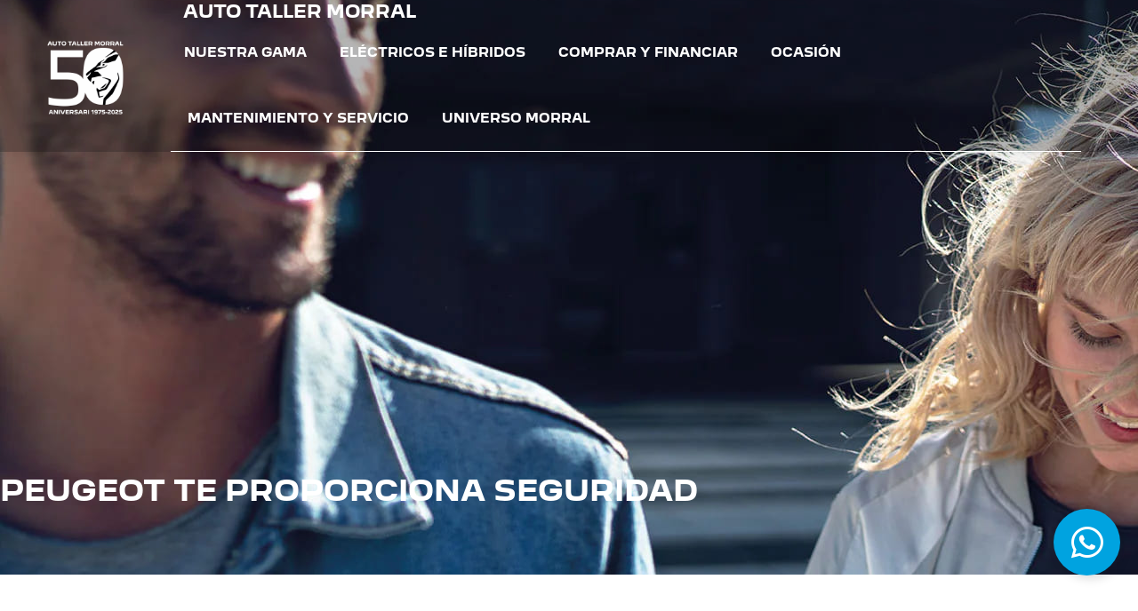

--- FILE ---
content_type: text/html; charset=UTF-8
request_url: https://autotallermorral.cat/garantia/?noredirect=es-ES
body_size: 34492
content:
<!doctype html>
<html lang="es">
<head>
	<meta charset="UTF-8">
	<meta name="viewport" content="width=device-width, initial-scale=1">
	<link rel="profile" href="https://gmpg.org/xfn/11">
	<title>Garantía &#8211; Auto Taller Morral ES</title>
<meta name='robots' content='max-image-preview:large' />
<link rel='dns-prefetch' href='//www.googletagmanager.com' />
<link rel="alternate" type="application/rss+xml" title="Auto Taller Morral ES &raquo; Feed" href="https://autotallermorral.cat/feed/" />
<link rel="alternate" type="application/rss+xml" title="Auto Taller Morral ES &raquo; Feed de los comentarios" href="https://autotallermorral.cat/comments/feed/" />
<link rel="alternate" title="oEmbed (JSON)" type="application/json+oembed" href="https://autotallermorral.cat/wp-json/oembed/1.0/embed?url=https%3A%2F%2Fautotallermorral.cat%2Fgarantia%2F" />
<link rel="alternate" title="oEmbed (XML)" type="text/xml+oembed" href="https://autotallermorral.cat/wp-json/oembed/1.0/embed?url=https%3A%2F%2Fautotallermorral.cat%2Fgarantia%2F&#038;format=xml" />
<style id='wp-img-auto-sizes-contain-inline-css'>
img:is([sizes=auto i],[sizes^="auto," i]){contain-intrinsic-size:3000px 1500px}
/*# sourceURL=wp-img-auto-sizes-contain-inline-css */
</style>
<link rel='stylesheet' id='sbi_styles-css' href='https://autotallermorral.cat/wp-content/plugins/instagram-feed/css/sbi-styles.min.css?ver=6.9.1' media='all' />
<style id='wp-emoji-styles-inline-css'>

	img.wp-smiley, img.emoji {
		display: inline !important;
		border: none !important;
		box-shadow: none !important;
		height: 1em !important;
		width: 1em !important;
		margin: 0 0.07em !important;
		vertical-align: -0.1em !important;
		background: none !important;
		padding: 0 !important;
	}
/*# sourceURL=wp-emoji-styles-inline-css */
</style>
<link rel='stylesheet' id='contact-form-7-css' href='https://autotallermorral.cat/wp-content/plugins/contact-form-7/includes/css/styles.css?ver=6.1.3' media='all' />
<link rel='stylesheet' id='easy-facebook-likebox-custom-fonts-css' href='https://autotallermorral.cat/wp-content/plugins/easy-facebook-likebox/frontend/assets/css/esf-custom-fonts.css?ver=6.9' media='all' />
<link rel='stylesheet' id='easy-facebook-likebox-popup-styles-css' href='https://autotallermorral.cat/wp-content/plugins/easy-facebook-likebox/facebook/frontend/assets/css/esf-free-popup.css?ver=6.6.5' media='all' />
<link rel='stylesheet' id='easy-facebook-likebox-frontend-css' href='https://autotallermorral.cat/wp-content/plugins/easy-facebook-likebox/facebook/frontend/assets/css/easy-facebook-likebox-frontend.css?ver=6.6.5' media='all' />
<link rel='stylesheet' id='easy-facebook-likebox-customizer-style-css' href='https://autotallermorral.cat/wp-admin/admin-ajax.php?action=easy-facebook-likebox-customizer-style&#038;ver=6.6.5' media='all' />
<link rel='stylesheet' id='hello-elementor-css' href='https://autotallermorral.cat/wp-content/themes/hello-elementor/style.min.css?ver=3.3.0' media='all' />
<link rel='stylesheet' id='hello-elementor-theme-style-css' href='https://autotallermorral.cat/wp-content/themes/hello-elementor/theme.min.css?ver=3.3.0' media='all' />
<link rel='stylesheet' id='hello-elementor-header-footer-css' href='https://autotallermorral.cat/wp-content/themes/hello-elementor/header-footer.min.css?ver=3.3.0' media='all' />
<link rel='stylesheet' id='elementor-frontend-css' href='https://autotallermorral.cat/wp-content/plugins/elementor/assets/css/frontend.min.css?ver=3.33.0' media='all' />
<link rel='stylesheet' id='elementor-post-8-css' href='https://autotallermorral.cat/wp-content/uploads/elementor/css/post-8.css?ver=1768997955' media='all' />
<link rel='stylesheet' id='widget-image-css' href='https://autotallermorral.cat/wp-content/plugins/elementor/assets/css/widget-image.min.css?ver=3.33.0' media='all' />
<link rel='stylesheet' id='widget-heading-css' href='https://autotallermorral.cat/wp-content/plugins/elementor/assets/css/widget-heading.min.css?ver=3.33.0' media='all' />
<link rel='stylesheet' id='widget-nav-menu-css' href='https://autotallermorral.cat/wp-content/plugins/elementor-pro/assets/css/widget-nav-menu.min.css?ver=3.32.3' media='all' />
<link rel='stylesheet' id='widget-social-icons-css' href='https://autotallermorral.cat/wp-content/plugins/elementor/assets/css/widget-social-icons.min.css?ver=3.33.0' media='all' />
<link rel='stylesheet' id='e-apple-webkit-css' href='https://autotallermorral.cat/wp-content/plugins/elementor/assets/css/conditionals/apple-webkit.min.css?ver=3.33.0' media='all' />
<link rel='stylesheet' id='elementor-icons-css' href='https://autotallermorral.cat/wp-content/plugins/elementor/assets/lib/eicons/css/elementor-icons.min.css?ver=5.44.0' media='all' />
<link rel='stylesheet' id='ooohboi-steroids-styles-css' href='https://autotallermorral.cat/wp-content/plugins/ooohboi-steroids-for-elementor/assets/css/main.css?ver=2.1.2226082023' media='all' />
<link rel='stylesheet' id='sbistyles-css' href='https://autotallermorral.cat/wp-content/plugins/instagram-feed/css/sbi-styles.min.css?ver=6.9.1' media='all' />
<link rel='stylesheet' id='widget-toggle-css' href='https://autotallermorral.cat/wp-content/plugins/elementor/assets/css/widget-toggle.min.css?ver=3.33.0' media='all' />
<link rel='stylesheet' id='elementor-post-1110-css' href='https://autotallermorral.cat/wp-content/uploads/elementor/css/post-1110.css?ver=1769014314' media='all' />
<link rel='stylesheet' id='elementor-post-21-css' href='https://autotallermorral.cat/wp-content/uploads/elementor/css/post-21.css?ver=1768997956' media='all' />
<link rel='stylesheet' id='elementor-post-159-css' href='https://autotallermorral.cat/wp-content/uploads/elementor/css/post-159.css?ver=1768997957' media='all' />
<link rel='stylesheet' id='esf-custom-fonts-css' href='https://autotallermorral.cat/wp-content/plugins/easy-facebook-likebox/frontend/assets/css/esf-custom-fonts.css?ver=6.9' media='all' />
<link rel='stylesheet' id='esf-insta-frontend-css' href='https://autotallermorral.cat/wp-content/plugins/easy-facebook-likebox//instagram/frontend/assets/css/esf-insta-frontend.css?ver=6.9' media='all' />
<link rel='stylesheet' id='esf-insta-customizer-style-css' href='https://autotallermorral.cat/wp-admin/admin-ajax.php?action=esf-insta-customizer-style&#038;ver=6.9' media='all' />
<link rel='stylesheet' id='cf7cf-style-css' href='https://autotallermorral.cat/wp-content/plugins/cf7-conditional-fields/style.css?ver=2.6.6' media='all' />
<link rel='stylesheet' id='elementor-gf-local-roboto-css' href='http://autotallermorral.cat/wp-content/uploads/elementor/google-fonts/css/roboto.css?ver=1742294352' media='all' />
<link rel='stylesheet' id='elementor-gf-local-robotoslab-css' href='http://autotallermorral.cat/wp-content/uploads/elementor/google-fonts/css/robotoslab.css?ver=1742294361' media='all' />
<link rel='stylesheet' id='elementor-icons-shared-0-css' href='https://autotallermorral.cat/wp-content/plugins/elementor/assets/lib/font-awesome/css/fontawesome.min.css?ver=5.15.3' media='all' />
<link rel='stylesheet' id='elementor-icons-fa-solid-css' href='https://autotallermorral.cat/wp-content/plugins/elementor/assets/lib/font-awesome/css/solid.min.css?ver=5.15.3' media='all' />
<link rel='stylesheet' id='elementor-icons-fa-brands-css' href='https://autotallermorral.cat/wp-content/plugins/elementor/assets/lib/font-awesome/css/brands.min.css?ver=5.15.3' media='all' />
<script src="https://autotallermorral.cat/wp-includes/js/jquery/jquery.min.js?ver=3.7.1" id="jquery-core-js"></script>
<script src="https://autotallermorral.cat/wp-includes/js/jquery/jquery-migrate.min.js?ver=3.4.1" id="jquery-migrate-js"></script>
<script src="https://autotallermorral.cat/wp-content/plugins/easy-facebook-likebox/facebook/frontend/assets/js/esf-free-popup.min.js?ver=6.6.5" id="easy-facebook-likebox-popup-script-js"></script>
<script id="easy-facebook-likebox-public-script-js-extra">
var public_ajax = {"ajax_url":"https://autotallermorral.cat/wp-admin/admin-ajax.php","efbl_is_fb_pro":""};
//# sourceURL=easy-facebook-likebox-public-script-js-extra
</script>
<script src="https://autotallermorral.cat/wp-content/plugins/easy-facebook-likebox/facebook/frontend/assets/js/public.js?ver=6.6.5" id="easy-facebook-likebox-public-script-js"></script>
<script src="https://autotallermorral.cat/wp-content/plugins/easy-facebook-likebox/frontend/assets/js/imagesloaded.pkgd.min.js?ver=6.9" id="imagesloaded.pkgd.min-js"></script>
<script id="esf-insta-public-js-extra">
var esf_insta = {"ajax_url":"https://autotallermorral.cat/wp-admin/admin-ajax.php","version":"free","nonce":"c859dae26f"};
//# sourceURL=esf-insta-public-js-extra
</script>
<script src="https://autotallermorral.cat/wp-content/plugins/easy-facebook-likebox//instagram/frontend/assets/js/esf-insta-public.js?ver=1" id="esf-insta-public-js"></script>

<!-- Fragmento de código de la etiqueta de Google (gtag.js) añadida por Site Kit -->
<!-- Fragmento de código de Google Analytics añadido por Site Kit -->
<script src="https://www.googletagmanager.com/gtag/js?id=GT-578BLK65" id="google_gtagjs-js" async></script>
<script id="google_gtagjs-js-after">
window.dataLayer = window.dataLayer || [];function gtag(){dataLayer.push(arguments);}
gtag("set","linker",{"domains":["autotallermorral.cat"]});
gtag("js", new Date());
gtag("set", "developer_id.dZTNiMT", true);
gtag("config", "GT-578BLK65");
 window._googlesitekit = window._googlesitekit || {}; window._googlesitekit.throttledEvents = []; window._googlesitekit.gtagEvent = (name, data) => { var key = JSON.stringify( { name, data } ); if ( !! window._googlesitekit.throttledEvents[ key ] ) { return; } window._googlesitekit.throttledEvents[ key ] = true; setTimeout( () => { delete window._googlesitekit.throttledEvents[ key ]; }, 5 ); gtag( "event", name, { ...data, event_source: "site-kit" } ); }; 
//# sourceURL=google_gtagjs-js-after
</script>
<link rel="https://api.w.org/" href="https://autotallermorral.cat/wp-json/" /><link rel="alternate" title="JSON" type="application/json" href="https://autotallermorral.cat/wp-json/wp/v2/pages/1110" /><link rel="EditURI" type="application/rsd+xml" title="RSD" href="https://autotallermorral.cat/xmlrpc.php?rsd" />
<meta name="generator" content="WordPress 6.9" />
<link rel="canonical" href="https://autotallermorral.cat/garantia/" />
<link rel='shortlink' href='https://autotallermorral.cat/?p=1110' />
<meta name="generator" content="Site Kit by Google 1.170.0" /><meta name="google-site-verification" content="OOaS5qYc97SQCfpXXD0HvkKEziuK6JVDzx9ChA2DRpA"><meta name="generator" content="Elementor 3.33.0; features: additional_custom_breakpoints; settings: css_print_method-external, google_font-enabled, font_display-auto">
			<style>
				.e-con.e-parent:nth-of-type(n+4):not(.e-lazyloaded):not(.e-no-lazyload),
				.e-con.e-parent:nth-of-type(n+4):not(.e-lazyloaded):not(.e-no-lazyload) * {
					background-image: none !important;
				}
				@media screen and (max-height: 1024px) {
					.e-con.e-parent:nth-of-type(n+3):not(.e-lazyloaded):not(.e-no-lazyload),
					.e-con.e-parent:nth-of-type(n+3):not(.e-lazyloaded):not(.e-no-lazyload) * {
						background-image: none !important;
					}
				}
				@media screen and (max-height: 640px) {
					.e-con.e-parent:nth-of-type(n+2):not(.e-lazyloaded):not(.e-no-lazyload),
					.e-con.e-parent:nth-of-type(n+2):not(.e-lazyloaded):not(.e-no-lazyload) * {
						background-image: none !important;
					}
				}
			</style>
			<link rel="icon" href="https://autotallermorral.cat/wp-content/uploads/2022/07/cropped-Peugeot_logo_PNG8-32x32.png" sizes="32x32" />
<link rel="icon" href="https://autotallermorral.cat/wp-content/uploads/2022/07/cropped-Peugeot_logo_PNG8-192x192.png" sizes="192x192" />
<link rel="apple-touch-icon" href="https://autotallermorral.cat/wp-content/uploads/2022/07/cropped-Peugeot_logo_PNG8-180x180.png" />
<meta name="msapplication-TileImage" content="https://autotallermorral.cat/wp-content/uploads/2022/07/cropped-Peugeot_logo_PNG8-270x270.png" />
<style id='global-styles-inline-css'>
:root{--wp--preset--aspect-ratio--square: 1;--wp--preset--aspect-ratio--4-3: 4/3;--wp--preset--aspect-ratio--3-4: 3/4;--wp--preset--aspect-ratio--3-2: 3/2;--wp--preset--aspect-ratio--2-3: 2/3;--wp--preset--aspect-ratio--16-9: 16/9;--wp--preset--aspect-ratio--9-16: 9/16;--wp--preset--color--black: #000000;--wp--preset--color--cyan-bluish-gray: #abb8c3;--wp--preset--color--white: #ffffff;--wp--preset--color--pale-pink: #f78da7;--wp--preset--color--vivid-red: #cf2e2e;--wp--preset--color--luminous-vivid-orange: #ff6900;--wp--preset--color--luminous-vivid-amber: #fcb900;--wp--preset--color--light-green-cyan: #7bdcb5;--wp--preset--color--vivid-green-cyan: #00d084;--wp--preset--color--pale-cyan-blue: #8ed1fc;--wp--preset--color--vivid-cyan-blue: #0693e3;--wp--preset--color--vivid-purple: #9b51e0;--wp--preset--gradient--vivid-cyan-blue-to-vivid-purple: linear-gradient(135deg,rgb(6,147,227) 0%,rgb(155,81,224) 100%);--wp--preset--gradient--light-green-cyan-to-vivid-green-cyan: linear-gradient(135deg,rgb(122,220,180) 0%,rgb(0,208,130) 100%);--wp--preset--gradient--luminous-vivid-amber-to-luminous-vivid-orange: linear-gradient(135deg,rgb(252,185,0) 0%,rgb(255,105,0) 100%);--wp--preset--gradient--luminous-vivid-orange-to-vivid-red: linear-gradient(135deg,rgb(255,105,0) 0%,rgb(207,46,46) 100%);--wp--preset--gradient--very-light-gray-to-cyan-bluish-gray: linear-gradient(135deg,rgb(238,238,238) 0%,rgb(169,184,195) 100%);--wp--preset--gradient--cool-to-warm-spectrum: linear-gradient(135deg,rgb(74,234,220) 0%,rgb(151,120,209) 20%,rgb(207,42,186) 40%,rgb(238,44,130) 60%,rgb(251,105,98) 80%,rgb(254,248,76) 100%);--wp--preset--gradient--blush-light-purple: linear-gradient(135deg,rgb(255,206,236) 0%,rgb(152,150,240) 100%);--wp--preset--gradient--blush-bordeaux: linear-gradient(135deg,rgb(254,205,165) 0%,rgb(254,45,45) 50%,rgb(107,0,62) 100%);--wp--preset--gradient--luminous-dusk: linear-gradient(135deg,rgb(255,203,112) 0%,rgb(199,81,192) 50%,rgb(65,88,208) 100%);--wp--preset--gradient--pale-ocean: linear-gradient(135deg,rgb(255,245,203) 0%,rgb(182,227,212) 50%,rgb(51,167,181) 100%);--wp--preset--gradient--electric-grass: linear-gradient(135deg,rgb(202,248,128) 0%,rgb(113,206,126) 100%);--wp--preset--gradient--midnight: linear-gradient(135deg,rgb(2,3,129) 0%,rgb(40,116,252) 100%);--wp--preset--font-size--small: 13px;--wp--preset--font-size--medium: 20px;--wp--preset--font-size--large: 36px;--wp--preset--font-size--x-large: 42px;--wp--preset--spacing--20: 0.44rem;--wp--preset--spacing--30: 0.67rem;--wp--preset--spacing--40: 1rem;--wp--preset--spacing--50: 1.5rem;--wp--preset--spacing--60: 2.25rem;--wp--preset--spacing--70: 3.38rem;--wp--preset--spacing--80: 5.06rem;--wp--preset--shadow--natural: 6px 6px 9px rgba(0, 0, 0, 0.2);--wp--preset--shadow--deep: 12px 12px 50px rgba(0, 0, 0, 0.4);--wp--preset--shadow--sharp: 6px 6px 0px rgba(0, 0, 0, 0.2);--wp--preset--shadow--outlined: 6px 6px 0px -3px rgb(255, 255, 255), 6px 6px rgb(0, 0, 0);--wp--preset--shadow--crisp: 6px 6px 0px rgb(0, 0, 0);}:root { --wp--style--global--content-size: 800px;--wp--style--global--wide-size: 1200px; }:where(body) { margin: 0; }.wp-site-blocks > .alignleft { float: left; margin-right: 2em; }.wp-site-blocks > .alignright { float: right; margin-left: 2em; }.wp-site-blocks > .aligncenter { justify-content: center; margin-left: auto; margin-right: auto; }:where(.wp-site-blocks) > * { margin-block-start: 24px; margin-block-end: 0; }:where(.wp-site-blocks) > :first-child { margin-block-start: 0; }:where(.wp-site-blocks) > :last-child { margin-block-end: 0; }:root { --wp--style--block-gap: 24px; }:root :where(.is-layout-flow) > :first-child{margin-block-start: 0;}:root :where(.is-layout-flow) > :last-child{margin-block-end: 0;}:root :where(.is-layout-flow) > *{margin-block-start: 24px;margin-block-end: 0;}:root :where(.is-layout-constrained) > :first-child{margin-block-start: 0;}:root :where(.is-layout-constrained) > :last-child{margin-block-end: 0;}:root :where(.is-layout-constrained) > *{margin-block-start: 24px;margin-block-end: 0;}:root :where(.is-layout-flex){gap: 24px;}:root :where(.is-layout-grid){gap: 24px;}.is-layout-flow > .alignleft{float: left;margin-inline-start: 0;margin-inline-end: 2em;}.is-layout-flow > .alignright{float: right;margin-inline-start: 2em;margin-inline-end: 0;}.is-layout-flow > .aligncenter{margin-left: auto !important;margin-right: auto !important;}.is-layout-constrained > .alignleft{float: left;margin-inline-start: 0;margin-inline-end: 2em;}.is-layout-constrained > .alignright{float: right;margin-inline-start: 2em;margin-inline-end: 0;}.is-layout-constrained > .aligncenter{margin-left: auto !important;margin-right: auto !important;}.is-layout-constrained > :where(:not(.alignleft):not(.alignright):not(.alignfull)){max-width: var(--wp--style--global--content-size);margin-left: auto !important;margin-right: auto !important;}.is-layout-constrained > .alignwide{max-width: var(--wp--style--global--wide-size);}body .is-layout-flex{display: flex;}.is-layout-flex{flex-wrap: wrap;align-items: center;}.is-layout-flex > :is(*, div){margin: 0;}body .is-layout-grid{display: grid;}.is-layout-grid > :is(*, div){margin: 0;}body{padding-top: 0px;padding-right: 0px;padding-bottom: 0px;padding-left: 0px;}a:where(:not(.wp-element-button)){text-decoration: underline;}:root :where(.wp-element-button, .wp-block-button__link){background-color: #32373c;border-width: 0;color: #fff;font-family: inherit;font-size: inherit;font-style: inherit;font-weight: inherit;letter-spacing: inherit;line-height: inherit;padding-top: calc(0.667em + 2px);padding-right: calc(1.333em + 2px);padding-bottom: calc(0.667em + 2px);padding-left: calc(1.333em + 2px);text-decoration: none;text-transform: inherit;}.has-black-color{color: var(--wp--preset--color--black) !important;}.has-cyan-bluish-gray-color{color: var(--wp--preset--color--cyan-bluish-gray) !important;}.has-white-color{color: var(--wp--preset--color--white) !important;}.has-pale-pink-color{color: var(--wp--preset--color--pale-pink) !important;}.has-vivid-red-color{color: var(--wp--preset--color--vivid-red) !important;}.has-luminous-vivid-orange-color{color: var(--wp--preset--color--luminous-vivid-orange) !important;}.has-luminous-vivid-amber-color{color: var(--wp--preset--color--luminous-vivid-amber) !important;}.has-light-green-cyan-color{color: var(--wp--preset--color--light-green-cyan) !important;}.has-vivid-green-cyan-color{color: var(--wp--preset--color--vivid-green-cyan) !important;}.has-pale-cyan-blue-color{color: var(--wp--preset--color--pale-cyan-blue) !important;}.has-vivid-cyan-blue-color{color: var(--wp--preset--color--vivid-cyan-blue) !important;}.has-vivid-purple-color{color: var(--wp--preset--color--vivid-purple) !important;}.has-black-background-color{background-color: var(--wp--preset--color--black) !important;}.has-cyan-bluish-gray-background-color{background-color: var(--wp--preset--color--cyan-bluish-gray) !important;}.has-white-background-color{background-color: var(--wp--preset--color--white) !important;}.has-pale-pink-background-color{background-color: var(--wp--preset--color--pale-pink) !important;}.has-vivid-red-background-color{background-color: var(--wp--preset--color--vivid-red) !important;}.has-luminous-vivid-orange-background-color{background-color: var(--wp--preset--color--luminous-vivid-orange) !important;}.has-luminous-vivid-amber-background-color{background-color: var(--wp--preset--color--luminous-vivid-amber) !important;}.has-light-green-cyan-background-color{background-color: var(--wp--preset--color--light-green-cyan) !important;}.has-vivid-green-cyan-background-color{background-color: var(--wp--preset--color--vivid-green-cyan) !important;}.has-pale-cyan-blue-background-color{background-color: var(--wp--preset--color--pale-cyan-blue) !important;}.has-vivid-cyan-blue-background-color{background-color: var(--wp--preset--color--vivid-cyan-blue) !important;}.has-vivid-purple-background-color{background-color: var(--wp--preset--color--vivid-purple) !important;}.has-black-border-color{border-color: var(--wp--preset--color--black) !important;}.has-cyan-bluish-gray-border-color{border-color: var(--wp--preset--color--cyan-bluish-gray) !important;}.has-white-border-color{border-color: var(--wp--preset--color--white) !important;}.has-pale-pink-border-color{border-color: var(--wp--preset--color--pale-pink) !important;}.has-vivid-red-border-color{border-color: var(--wp--preset--color--vivid-red) !important;}.has-luminous-vivid-orange-border-color{border-color: var(--wp--preset--color--luminous-vivid-orange) !important;}.has-luminous-vivid-amber-border-color{border-color: var(--wp--preset--color--luminous-vivid-amber) !important;}.has-light-green-cyan-border-color{border-color: var(--wp--preset--color--light-green-cyan) !important;}.has-vivid-green-cyan-border-color{border-color: var(--wp--preset--color--vivid-green-cyan) !important;}.has-pale-cyan-blue-border-color{border-color: var(--wp--preset--color--pale-cyan-blue) !important;}.has-vivid-cyan-blue-border-color{border-color: var(--wp--preset--color--vivid-cyan-blue) !important;}.has-vivid-purple-border-color{border-color: var(--wp--preset--color--vivid-purple) !important;}.has-vivid-cyan-blue-to-vivid-purple-gradient-background{background: var(--wp--preset--gradient--vivid-cyan-blue-to-vivid-purple) !important;}.has-light-green-cyan-to-vivid-green-cyan-gradient-background{background: var(--wp--preset--gradient--light-green-cyan-to-vivid-green-cyan) !important;}.has-luminous-vivid-amber-to-luminous-vivid-orange-gradient-background{background: var(--wp--preset--gradient--luminous-vivid-amber-to-luminous-vivid-orange) !important;}.has-luminous-vivid-orange-to-vivid-red-gradient-background{background: var(--wp--preset--gradient--luminous-vivid-orange-to-vivid-red) !important;}.has-very-light-gray-to-cyan-bluish-gray-gradient-background{background: var(--wp--preset--gradient--very-light-gray-to-cyan-bluish-gray) !important;}.has-cool-to-warm-spectrum-gradient-background{background: var(--wp--preset--gradient--cool-to-warm-spectrum) !important;}.has-blush-light-purple-gradient-background{background: var(--wp--preset--gradient--blush-light-purple) !important;}.has-blush-bordeaux-gradient-background{background: var(--wp--preset--gradient--blush-bordeaux) !important;}.has-luminous-dusk-gradient-background{background: var(--wp--preset--gradient--luminous-dusk) !important;}.has-pale-ocean-gradient-background{background: var(--wp--preset--gradient--pale-ocean) !important;}.has-electric-grass-gradient-background{background: var(--wp--preset--gradient--electric-grass) !important;}.has-midnight-gradient-background{background: var(--wp--preset--gradient--midnight) !important;}.has-small-font-size{font-size: var(--wp--preset--font-size--small) !important;}.has-medium-font-size{font-size: var(--wp--preset--font-size--medium) !important;}.has-large-font-size{font-size: var(--wp--preset--font-size--large) !important;}.has-x-large-font-size{font-size: var(--wp--preset--font-size--x-large) !important;}
/*# sourceURL=global-styles-inline-css */
</style>
<link rel='stylesheet' id='elementor-post-76-css' href='https://autotallermorral.cat/wp-content/uploads/elementor/css/post-76.css?ver=1768997957' media='all' />
<link rel='stylesheet' id='widget-posts-css' href='https://autotallermorral.cat/wp-content/plugins/elementor-pro/assets/css/widget-posts.min.css?ver=3.32.3' media='all' />
<link rel='stylesheet' id='widget-divider-css' href='https://autotallermorral.cat/wp-content/plugins/elementor/assets/css/widget-divider.min.css?ver=3.33.0' media='all' />
<link rel='stylesheet' id='e-popup-css' href='https://autotallermorral.cat/wp-content/plugins/elementor-pro/assets/css/conditionals/popup.min.css?ver=3.32.3' media='all' />
<link rel='stylesheet' id='elementor-post-566-css' href='https://autotallermorral.cat/wp-content/uploads/elementor/css/post-566.css?ver=1768997958' media='all' />
<link rel='stylesheet' id='elementor-post-805-css' href='https://autotallermorral.cat/wp-content/uploads/elementor/css/post-805.css?ver=1768997958' media='all' />
<link rel='stylesheet' id='elementor-post-1029-css' href='https://autotallermorral.cat/wp-content/uploads/elementor/css/post-1029.css?ver=1768997959' media='all' />
</head>
<body class="wp-singular page-template-default page page-id-1110 wp-custom-logo wp-embed-responsive wp-theme-hello-elementor theme-default elementor-default elementor-kit-8 elementor-page elementor-page-1110">


<a class="skip-link screen-reader-text" href="#content">Ir al contenido</a>

		<header data-elementor-type="header" data-elementor-id="21" class="elementor elementor-21 elementor-location-header" data-elementor-post-type="elementor_library">
					<header class="ob-is-breaking-bad elementor-section elementor-top-section elementor-element elementor-element-66732d2 elementor-section-content-middle elementor-section-boxed elementor-section-height-default elementor-section-height-default" data-id="66732d2" data-element_type="section" data-settings="{&quot;background_background&quot;:&quot;classic&quot;,&quot;_ob_bbad_use_it&quot;:&quot;yes&quot;,&quot;_ob_bbad_sssic_use&quot;:&quot;no&quot;,&quot;_ob_glider_is_slider&quot;:&quot;no&quot;}">
							<div class="elementor-background-overlay"></div>
							<div class="elementor-container elementor-column-gap-default">
					<div class="elementor-column elementor-col-50 elementor-top-column elementor-element elementor-element-b1380c4 elementor-hidden-mobile elementor-hidden-tablet" data-id="b1380c4" data-element_type="column" data-settings="{&quot;_ob_bbad_is_stalker&quot;:&quot;no&quot;,&quot;_ob_teleporter_use&quot;:false,&quot;_ob_column_hoveranimator&quot;:&quot;no&quot;,&quot;_ob_column_has_pseudo&quot;:&quot;no&quot;}">
			<div class="elementor-widget-wrap elementor-element-populated">
						<div class="elementor-element elementor-element-427ceb2 elementor-widget__width-auto ob-has-background-overlay elementor-widget elementor-widget-image" data-id="427ceb2" data-element_type="widget" data-settings="{&quot;_ob_photomorph_use&quot;:&quot;no&quot;,&quot;_ob_perspektive_use&quot;:&quot;no&quot;,&quot;_ob_poopart_use&quot;:&quot;yes&quot;,&quot;_ob_shadough_use&quot;:&quot;no&quot;,&quot;_ob_allow_hoveranimator&quot;:&quot;no&quot;,&quot;_ob_widget_stalker_use&quot;:&quot;no&quot;}" data-widget_type="image.default">
				<div class="elementor-widget-container">
																<a href="/">
							<img fetchpriority="high" width="1667" height="1667" src="https://autotallermorral.cat/wp-content/uploads/2022/05/50ANIVERSARI-PEUGEOT2.png" class="attachment-full size-full wp-image-11359" alt="" srcset="https://autotallermorral.cat/wp-content/uploads/2022/05/50ANIVERSARI-PEUGEOT2.png 1667w, https://autotallermorral.cat/wp-content/uploads/2022/05/50ANIVERSARI-PEUGEOT2-300x300.png 300w, https://autotallermorral.cat/wp-content/uploads/2022/05/50ANIVERSARI-PEUGEOT2-1024x1024.png 1024w, https://autotallermorral.cat/wp-content/uploads/2022/05/50ANIVERSARI-PEUGEOT2-150x150.png 150w, https://autotallermorral.cat/wp-content/uploads/2022/05/50ANIVERSARI-PEUGEOT2-768x768.png 768w, https://autotallermorral.cat/wp-content/uploads/2022/05/50ANIVERSARI-PEUGEOT2-1536x1536.png 1536w" sizes="(max-width: 1667px) 100vw, 1667px" />								</a>
															</div>
				</div>
					</div>
		</div>
				<div class="elementor-column elementor-col-50 elementor-top-column elementor-element elementor-element-1885e3d" data-id="1885e3d" data-element_type="column" data-settings="{&quot;_ob_bbad_is_stalker&quot;:&quot;no&quot;,&quot;_ob_teleporter_use&quot;:false,&quot;_ob_column_hoveranimator&quot;:&quot;no&quot;,&quot;_ob_column_has_pseudo&quot;:&quot;no&quot;}">
			<div class="elementor-widget-wrap elementor-element-populated">
						<div class="elementor-element elementor-element-943d93b elementor-widget__width-auto elementor-hidden-desktop elementor-widget-tablet__width-initial ob-has-background-overlay elementor-widget elementor-widget-image" data-id="943d93b" data-element_type="widget" data-settings="{&quot;_ob_photomorph_use&quot;:&quot;no&quot;,&quot;_ob_perspektive_use&quot;:&quot;no&quot;,&quot;_ob_poopart_use&quot;:&quot;yes&quot;,&quot;_ob_shadough_use&quot;:&quot;no&quot;,&quot;_ob_allow_hoveranimator&quot;:&quot;no&quot;,&quot;_ob_widget_stalker_use&quot;:&quot;no&quot;}" data-widget_type="image.default">
				<div class="elementor-widget-container">
																<a href="/">
							<img fetchpriority="high" width="1667" height="1667" src="https://autotallermorral.cat/wp-content/uploads/2022/05/50ANIVERSARI-PEUGEOT2.png" class="attachment-full size-full wp-image-11359" alt="" srcset="https://autotallermorral.cat/wp-content/uploads/2022/05/50ANIVERSARI-PEUGEOT2.png 1667w, https://autotallermorral.cat/wp-content/uploads/2022/05/50ANIVERSARI-PEUGEOT2-300x300.png 300w, https://autotallermorral.cat/wp-content/uploads/2022/05/50ANIVERSARI-PEUGEOT2-1024x1024.png 1024w, https://autotallermorral.cat/wp-content/uploads/2022/05/50ANIVERSARI-PEUGEOT2-150x150.png 150w, https://autotallermorral.cat/wp-content/uploads/2022/05/50ANIVERSARI-PEUGEOT2-768x768.png 768w, https://autotallermorral.cat/wp-content/uploads/2022/05/50ANIVERSARI-PEUGEOT2-1536x1536.png 1536w" sizes="(max-width: 1667px) 100vw, 1667px" />								</a>
															</div>
				</div>
				<div class="elementor-element elementor-element-293b24e elementor-widget-mobile__width-auto elementor-widget-tablet__width-auto ob-harakiri-inherit ob-has-background-overlay elementor-widget elementor-widget-heading" data-id="293b24e" data-element_type="widget" data-settings="{&quot;_ob_use_harakiri&quot;:&quot;yes&quot;,&quot;_ob_harakiri_writing_mode&quot;:&quot;inherit&quot;,&quot;_ob_harakiri_text_clip&quot;:&quot;none&quot;,&quot;_ob_perspektive_use&quot;:&quot;no&quot;,&quot;_ob_poopart_use&quot;:&quot;yes&quot;,&quot;_ob_shadough_use&quot;:&quot;no&quot;,&quot;_ob_allow_hoveranimator&quot;:&quot;no&quot;,&quot;_ob_widget_stalker_use&quot;:&quot;no&quot;}" data-widget_type="heading.default">
				<div class="elementor-widget-container">
					<h2 class="elementor-heading-title elementor-size-default">AUTO TALLER MORRAL
</h2>				</div>
				</div>
				<div class="elementor-element elementor-element-184ebe5 elementor-nav-menu--stretch elementor-nav-menu__text-align-center elementor-widget__width-auto elementor-nav-menu--dropdown-tablet elementor-nav-menu--toggle elementor-nav-menu--burger ob-has-background-overlay elementor-widget elementor-widget-nav-menu" data-id="184ebe5" data-element_type="widget" data-settings="{&quot;full_width&quot;:&quot;stretch&quot;,&quot;submenu_icon&quot;:{&quot;value&quot;:&quot;&lt;i class=\&quot;\&quot; aria-hidden=\&quot;true\&quot;&gt;&lt;\/i&gt;&quot;,&quot;library&quot;:&quot;&quot;},&quot;layout&quot;:&quot;horizontal&quot;,&quot;toggle&quot;:&quot;burger&quot;,&quot;_ob_perspektive_use&quot;:&quot;no&quot;,&quot;_ob_poopart_use&quot;:&quot;yes&quot;,&quot;_ob_shadough_use&quot;:&quot;no&quot;,&quot;_ob_allow_hoveranimator&quot;:&quot;no&quot;,&quot;_ob_widget_stalker_use&quot;:&quot;no&quot;}" data-widget_type="nav-menu.default">
				<div class="elementor-widget-container">
								<nav aria-label="Menú" class="elementor-nav-menu--main elementor-nav-menu__container elementor-nav-menu--layout-horizontal e--pointer-underline e--animation-none">
				<ul id="menu-1-184ebe5" class="elementor-nav-menu"><li class="menu-item menu-item-type-custom menu-item-object-custom menu-item-28"><a href="#elementor-action%3Aaction%3Dpopup%3Aopen%26settings%3DeyJpZCI6Ijc2IiwidG9nZ2xlIjpmYWxzZX0%3D" class="elementor-item elementor-item-anchor">Nuestra Gama</a></li>
<li class="menu-item menu-item-type-custom menu-item-object-custom menu-item-38"><a href="#elementor-action%3Aaction%3Dpopup%3Aopen%26settings%3DeyJpZCI6IjU2NiIsInRvZ2dsZSI6ZmFsc2V9" class="elementor-item elementor-item-anchor">ELÉCTRICOS E HÍBRIDOS</a></li>
<li class="menu-item menu-item-type-custom menu-item-object-custom menu-item-39"><a href="#elementor-action%3Aaction%3Dpopup%3Aopen%26settings%3DeyJpZCI6IjgwNSIsInRvZ2dsZSI6ZmFsc2V9" class="elementor-item elementor-item-anchor">COMPRAR Y FINANCIAR</a></li>
<li class="menu-item menu-item-type-post_type menu-item-object-page menu-item-988"><a href="https://autotallermorral.cat/vehiculos-de-ocasion/" class="elementor-item">OCASIÓN</a></li>
<li class="menu-item menu-item-type-custom menu-item-object-custom menu-item-41"><a href="#elementor-action%3Aaction%3Dpopup%3Aopen%26settings%3DeyJpZCI6IjEwMjkiLCJ0b2dnbGUiOmZhbHNlfQ%3D%3D" class="elementor-item elementor-item-anchor">MANTENIMIENTO Y SERVICIO</a></li>
<li class="menu-item menu-item-type-post_type menu-item-object-page menu-item-1224"><a href="https://autotallermorral.cat/universo-morral/" class="elementor-item">Universo Morral</a></li>
</ul>			</nav>
					<div class="elementor-menu-toggle" role="button" tabindex="0" aria-label="Alternar menú" aria-expanded="false">
			<i aria-hidden="true" role="presentation" class="elementor-menu-toggle__icon--open eicon-menu-bar"></i><i aria-hidden="true" role="presentation" class="elementor-menu-toggle__icon--close eicon-close"></i>		</div>
					<nav class="elementor-nav-menu--dropdown elementor-nav-menu__container" aria-hidden="true">
				<ul id="menu-2-184ebe5" class="elementor-nav-menu"><li class="menu-item menu-item-type-custom menu-item-object-custom menu-item-28"><a href="#elementor-action%3Aaction%3Dpopup%3Aopen%26settings%3DeyJpZCI6Ijc2IiwidG9nZ2xlIjpmYWxzZX0%3D" class="elementor-item elementor-item-anchor" tabindex="-1">Nuestra Gama</a></li>
<li class="menu-item menu-item-type-custom menu-item-object-custom menu-item-38"><a href="#elementor-action%3Aaction%3Dpopup%3Aopen%26settings%3DeyJpZCI6IjU2NiIsInRvZ2dsZSI6ZmFsc2V9" class="elementor-item elementor-item-anchor" tabindex="-1">ELÉCTRICOS E HÍBRIDOS</a></li>
<li class="menu-item menu-item-type-custom menu-item-object-custom menu-item-39"><a href="#elementor-action%3Aaction%3Dpopup%3Aopen%26settings%3DeyJpZCI6IjgwNSIsInRvZ2dsZSI6ZmFsc2V9" class="elementor-item elementor-item-anchor" tabindex="-1">COMPRAR Y FINANCIAR</a></li>
<li class="menu-item menu-item-type-post_type menu-item-object-page menu-item-988"><a href="https://autotallermorral.cat/vehiculos-de-ocasion/" class="elementor-item" tabindex="-1">OCASIÓN</a></li>
<li class="menu-item menu-item-type-custom menu-item-object-custom menu-item-41"><a href="#elementor-action%3Aaction%3Dpopup%3Aopen%26settings%3DeyJpZCI6IjEwMjkiLCJ0b2dnbGUiOmZhbHNlfQ%3D%3D" class="elementor-item elementor-item-anchor" tabindex="-1">MANTENIMIENTO Y SERVICIO</a></li>
<li class="menu-item menu-item-type-post_type menu-item-object-page menu-item-1224"><a href="https://autotallermorral.cat/universo-morral/" class="elementor-item" tabindex="-1">Universo Morral</a></li>
</ul>			</nav>
						</div>
				</div>
				<div class="elementor-element elementor-element-add3773 elementor-hidden-desktop elementor-hidden-tablet elementor-hidden-mobile elementor-widget__width-auto ob-has-background-overlay elementor-widget elementor-widget-button" data-id="add3773" data-element_type="widget" data-settings="{&quot;_ob_butterbutton_use_it&quot;:&quot;no&quot;,&quot;_ob_perspektive_use&quot;:&quot;no&quot;,&quot;_ob_poopart_use&quot;:&quot;yes&quot;,&quot;_ob_shadough_use&quot;:&quot;no&quot;,&quot;_ob_allow_hoveranimator&quot;:&quot;no&quot;,&quot;_ob_widget_stalker_use&quot;:&quot;no&quot;}" data-widget_type="button.default">
				<div class="elementor-widget-container">
									<div class="elementor-button-wrapper">
					<a class="elementor-button elementor-button-link elementor-size-sm" href="#elementor-action%3Aaction%3Dpopup%3Aopen%26settings%3DeyJpZCI6Ijc2IiwidG9nZ2xlIjpmYWxzZX0%3D">
						<span class="elementor-button-content-wrapper">
									<span class="elementor-button-text">Haz clic aquí</span>
					</span>
					</a>
				</div>
								</div>
				</div>
				<div class="elementor-element elementor-element-a0194a2 elementor-hidden-desktop elementor-hidden-tablet elementor-hidden-mobile elementor-widget__width-auto ob-has-background-overlay elementor-widget elementor-widget-button" data-id="a0194a2" data-element_type="widget" data-settings="{&quot;_ob_butterbutton_use_it&quot;:&quot;no&quot;,&quot;_ob_perspektive_use&quot;:&quot;no&quot;,&quot;_ob_poopart_use&quot;:&quot;yes&quot;,&quot;_ob_shadough_use&quot;:&quot;no&quot;,&quot;_ob_allow_hoveranimator&quot;:&quot;no&quot;,&quot;_ob_widget_stalker_use&quot;:&quot;no&quot;}" data-widget_type="button.default">
				<div class="elementor-widget-container">
									<div class="elementor-button-wrapper">
					<a class="elementor-button elementor-button-link elementor-size-sm" href="#elementor-action%3Aaction%3Dpopup%3Aopen%26settings%3DeyJpZCI6IjU2NiIsInRvZ2dsZSI6ZmFsc2V9">
						<span class="elementor-button-content-wrapper">
									<span class="elementor-button-text">Haz clic aquí</span>
					</span>
					</a>
				</div>
								</div>
				</div>
				<div class="elementor-element elementor-element-e1d8c9d elementor-hidden-desktop elementor-hidden-tablet elementor-hidden-mobile elementor-widget__width-auto ob-has-background-overlay elementor-widget elementor-widget-button" data-id="e1d8c9d" data-element_type="widget" data-settings="{&quot;_ob_butterbutton_use_it&quot;:&quot;no&quot;,&quot;_ob_perspektive_use&quot;:&quot;no&quot;,&quot;_ob_poopart_use&quot;:&quot;yes&quot;,&quot;_ob_shadough_use&quot;:&quot;no&quot;,&quot;_ob_allow_hoveranimator&quot;:&quot;no&quot;,&quot;_ob_widget_stalker_use&quot;:&quot;no&quot;}" data-widget_type="button.default">
				<div class="elementor-widget-container">
									<div class="elementor-button-wrapper">
					<a class="elementor-button elementor-button-link elementor-size-sm" href="#elementor-action%3Aaction%3Dpopup%3Aopen%26settings%3DeyJpZCI6IjgwNSIsInRvZ2dsZSI6ZmFsc2V9">
						<span class="elementor-button-content-wrapper">
									<span class="elementor-button-text">Haz clic aquí</span>
					</span>
					</a>
				</div>
								</div>
				</div>
				<div class="elementor-element elementor-element-e949db5 elementor-hidden-desktop elementor-hidden-tablet elementor-hidden-mobile elementor-widget__width-auto ob-has-background-overlay elementor-widget elementor-widget-button" data-id="e949db5" data-element_type="widget" data-settings="{&quot;_ob_butterbutton_use_it&quot;:&quot;no&quot;,&quot;_ob_perspektive_use&quot;:&quot;no&quot;,&quot;_ob_poopart_use&quot;:&quot;yes&quot;,&quot;_ob_shadough_use&quot;:&quot;no&quot;,&quot;_ob_allow_hoveranimator&quot;:&quot;no&quot;,&quot;_ob_widget_stalker_use&quot;:&quot;no&quot;}" data-widget_type="button.default">
				<div class="elementor-widget-container">
									<div class="elementor-button-wrapper">
					<a class="elementor-button elementor-button-link elementor-size-sm" href="#elementor-action%3Aaction%3Dpopup%3Aopen%26settings%3DeyJpZCI6IjEwMjkiLCJ0b2dnbGUiOmZhbHNlfQ%3D%3D">
						<span class="elementor-button-content-wrapper">
									<span class="elementor-button-text">Haz clic aquí</span>
					</span>
					</a>
				</div>
								</div>
				</div>
					</div>
		</div>
					</div>
		</header>
				</header>
		
<main id="content" class="site-main post-1110 page type-page status-publish hentry">

	
	<div class="page-content">
				<div data-elementor-type="wp-page" data-elementor-id="1110" class="elementor elementor-1110" data-elementor-post-type="page">
						<section class="ob-is-breaking-bad elementor-section elementor-top-section elementor-element elementor-element-33b0da5 elementor-section-boxed elementor-section-height-default elementor-section-height-default" data-id="33b0da5" data-element_type="section" data-settings="{&quot;background_background&quot;:&quot;classic&quot;,&quot;_ob_bbad_use_it&quot;:&quot;yes&quot;,&quot;_ob_bbad_sssic_use&quot;:&quot;no&quot;,&quot;_ob_glider_is_slider&quot;:&quot;no&quot;}">
							<div class="elementor-background-overlay"></div>
							<div class="elementor-container elementor-column-gap-default">
					<div class="elementor-column elementor-col-100 elementor-top-column elementor-element elementor-element-5b7b80b" data-id="5b7b80b" data-element_type="column" data-settings="{&quot;_ob_bbad_is_stalker&quot;:&quot;no&quot;,&quot;_ob_teleporter_use&quot;:false,&quot;_ob_column_hoveranimator&quot;:&quot;no&quot;,&quot;_ob_column_has_pseudo&quot;:&quot;no&quot;}">
			<div class="elementor-widget-wrap elementor-element-populated">
						<div class="elementor-element elementor-element-1a9810e ob-harakiri-inherit ob-has-background-overlay elementor-widget elementor-widget-heading" data-id="1a9810e" data-element_type="widget" data-settings="{&quot;_ob_use_harakiri&quot;:&quot;yes&quot;,&quot;_ob_harakiri_writing_mode&quot;:&quot;inherit&quot;,&quot;_ob_harakiri_text_clip&quot;:&quot;none&quot;,&quot;_ob_perspektive_use&quot;:&quot;no&quot;,&quot;_ob_poopart_use&quot;:&quot;yes&quot;,&quot;_ob_shadough_use&quot;:&quot;no&quot;,&quot;_ob_allow_hoveranimator&quot;:&quot;no&quot;,&quot;_ob_widget_stalker_use&quot;:&quot;no&quot;}" data-widget_type="heading.default">
				<div class="elementor-widget-container">
					<h1 class="elementor-heading-title elementor-size-default">PEUGEOT TE PROPORCIONA SEGURIDAD</h1>				</div>
				</div>
					</div>
		</div>
					</div>
		</section>
				<section class="ob-is-breaking-bad elementor-section elementor-top-section elementor-element elementor-element-d6c0976 elementor-section-boxed elementor-section-height-default elementor-section-height-default" data-id="d6c0976" data-element_type="section" data-settings="{&quot;_ob_bbad_use_it&quot;:&quot;yes&quot;,&quot;_ob_bbad_sssic_use&quot;:&quot;no&quot;,&quot;_ob_glider_is_slider&quot;:&quot;no&quot;}">
						<div class="elementor-container elementor-column-gap-default">
					<div class="elementor-column elementor-col-100 elementor-top-column elementor-element elementor-element-06a40b8" data-id="06a40b8" data-element_type="column" data-settings="{&quot;_ob_bbad_is_stalker&quot;:&quot;no&quot;,&quot;_ob_teleporter_use&quot;:false,&quot;_ob_column_hoveranimator&quot;:&quot;no&quot;,&quot;_ob_column_has_pseudo&quot;:&quot;no&quot;}">
			<div class="elementor-widget-wrap elementor-element-populated">
						<div class="elementor-element elementor-element-ce1cfe3 ob-harakiri-inherit ob-has-background-overlay elementor-widget elementor-widget-text-editor" data-id="ce1cfe3" data-element_type="widget" data-settings="{&quot;_ob_use_harakiri&quot;:&quot;yes&quot;,&quot;_ob_harakiri_writing_mode&quot;:&quot;inherit&quot;,&quot;_ob_postman_use&quot;:&quot;no&quot;,&quot;_ob_perspektive_use&quot;:&quot;no&quot;,&quot;_ob_poopart_use&quot;:&quot;yes&quot;,&quot;_ob_shadough_use&quot;:&quot;no&quot;,&quot;_ob_allow_hoveranimator&quot;:&quot;no&quot;,&quot;_ob_widget_stalker_use&quot;:&quot;no&quot;}" data-widget_type="text-editor.default">
				<div class="elementor-widget-container">
									<p>Disfruta de todas las ventajas de una garantía total cuando compres un vehículo PEUGEOT nuevo que cubre defectos de fabricación, pintura y perforación. PEUGEOT va más allá de las obligaciones de garantía legales en determinadas circunstancias. La garantía de fabricante PEUGEOT es válida en la UE y en otros 15 países o regiones. Los trabajos que cubre esta garantía se realizan de forma gratuita por nuestros profesionales.</p>								</div>
				</div>
					</div>
		</div>
					</div>
		</section>
				<section class="ob-is-breaking-bad elementor-section elementor-top-section elementor-element elementor-element-6699d86 elementor-section-boxed elementor-section-height-default elementor-section-height-default" data-id="6699d86" data-element_type="section" data-settings="{&quot;_ob_bbad_use_it&quot;:&quot;yes&quot;,&quot;_ob_bbad_sssic_use&quot;:&quot;no&quot;,&quot;_ob_glider_is_slider&quot;:&quot;no&quot;}">
						<div class="elementor-container elementor-column-gap-default">
					<div class="elementor-column elementor-col-20 elementor-top-column elementor-element elementor-element-06a5bf5" data-id="06a5bf5" data-element_type="column" data-settings="{&quot;_ob_bbad_is_stalker&quot;:&quot;no&quot;,&quot;_ob_teleporter_use&quot;:false,&quot;_ob_column_hoveranimator&quot;:&quot;no&quot;,&quot;_ob_column_has_pseudo&quot;:&quot;no&quot;}">
			<div class="elementor-widget-wrap elementor-element-populated">
						<div class="elementor-element elementor-element-0148cec ob-harakiri-inherit ob-has-background-overlay elementor-widget elementor-widget-heading" data-id="0148cec" data-element_type="widget" data-settings="{&quot;_ob_use_harakiri&quot;:&quot;yes&quot;,&quot;_ob_harakiri_writing_mode&quot;:&quot;inherit&quot;,&quot;_ob_harakiri_text_clip&quot;:&quot;none&quot;,&quot;_ob_perspektive_use&quot;:&quot;no&quot;,&quot;_ob_poopart_use&quot;:&quot;yes&quot;,&quot;_ob_shadough_use&quot;:&quot;no&quot;,&quot;_ob_allow_hoveranimator&quot;:&quot;no&quot;,&quot;_ob_widget_stalker_use&quot;:&quot;no&quot;}" data-widget_type="heading.default">
				<div class="elementor-widget-container">
					<h2 class="elementor-heading-title elementor-size-default">GARANTÍAS INCLUIDAS EN LA COMPRA DE TU PEUGEOT














</h2>				</div>
				</div>
					</div>
		</div>
				<div class="elementor-column elementor-col-20 elementor-top-column elementor-element elementor-element-fc1f4bf" data-id="fc1f4bf" data-element_type="column" data-settings="{&quot;_ob_bbad_is_stalker&quot;:&quot;no&quot;,&quot;_ob_teleporter_use&quot;:false,&quot;_ob_column_hoveranimator&quot;:&quot;no&quot;,&quot;_ob_column_has_pseudo&quot;:&quot;no&quot;}">
			<div class="elementor-widget-wrap elementor-element-populated">
						<div class="elementor-element elementor-element-91271ad ob-has-background-overlay elementor-widget elementor-widget-image" data-id="91271ad" data-element_type="widget" data-settings="{&quot;_ob_photomorph_use&quot;:&quot;no&quot;,&quot;_ob_perspektive_use&quot;:&quot;no&quot;,&quot;_ob_poopart_use&quot;:&quot;yes&quot;,&quot;_ob_shadough_use&quot;:&quot;no&quot;,&quot;_ob_allow_hoveranimator&quot;:&quot;no&quot;,&quot;_ob_widget_stalker_use&quot;:&quot;no&quot;}" data-widget_type="image.default">
				<div class="elementor-widget-container">
															<img decoding="async" width="1214" height="1020" src="https://autotallermorral.cat/wp-content/uploads/2024/05/Diagnostico.jpg" class="attachment-full size-full wp-image-9650" alt="" srcset="https://autotallermorral.cat/wp-content/uploads/2024/05/Diagnostico.jpg 1214w, https://autotallermorral.cat/wp-content/uploads/2024/05/Diagnostico-300x252.jpg 300w, https://autotallermorral.cat/wp-content/uploads/2024/05/Diagnostico-1024x860.jpg 1024w, https://autotallermorral.cat/wp-content/uploads/2024/05/Diagnostico-768x645.jpg 768w" sizes="(max-width: 1214px) 100vw, 1214px" />															</div>
				</div>
				<div class="elementor-element elementor-element-930bb9f ob-harakiri-inherit ob-has-background-overlay elementor-widget elementor-widget-heading" data-id="930bb9f" data-element_type="widget" data-settings="{&quot;_ob_use_harakiri&quot;:&quot;yes&quot;,&quot;_ob_harakiri_writing_mode&quot;:&quot;inherit&quot;,&quot;_ob_harakiri_text_clip&quot;:&quot;none&quot;,&quot;_ob_perspektive_use&quot;:&quot;no&quot;,&quot;_ob_poopart_use&quot;:&quot;yes&quot;,&quot;_ob_shadough_use&quot;:&quot;no&quot;,&quot;_ob_allow_hoveranimator&quot;:&quot;no&quot;,&quot;_ob_widget_stalker_use&quot;:&quot;no&quot;}" data-widget_type="heading.default">
				<div class="elementor-widget-container">
					<h2 class="elementor-heading-title elementor-size-default">Diagnóstico</h2>				</div>
				</div>
				<div class="elementor-element elementor-element-dd542fb ob-harakiri-inherit ob-has-background-overlay elementor-widget elementor-widget-text-editor" data-id="dd542fb" data-element_type="widget" data-settings="{&quot;_ob_use_harakiri&quot;:&quot;yes&quot;,&quot;_ob_harakiri_writing_mode&quot;:&quot;inherit&quot;,&quot;_ob_postman_use&quot;:&quot;no&quot;,&quot;_ob_perspektive_use&quot;:&quot;no&quot;,&quot;_ob_poopart_use&quot;:&quot;yes&quot;,&quot;_ob_shadough_use&quot;:&quot;no&quot;,&quot;_ob_allow_hoveranimator&quot;:&quot;no&quot;,&quot;_ob_widget_stalker_use&quot;:&quot;no&quot;}" data-widget_type="text-editor.default">
				<div class="elementor-widget-container">
									<p>Cobertura:</p><ul><li>Piezas defectuosas, excepto piezas sujetas a desgastes (como pastillas de freno). </li></ul><p>Contenidos de la garantía: </p><ul><li>Reparación o sustitución de piezas defectuosas. </li></ul><p>Duración/km:</p><ul><li>3 años desde la fecha de entrega.</li><li>Sin límite de kilometraje.</li></ul>								</div>
				</div>
					</div>
		</div>
				<div class="elementor-column elementor-col-20 elementor-top-column elementor-element elementor-element-ba2371e" data-id="ba2371e" data-element_type="column" data-settings="{&quot;_ob_bbad_is_stalker&quot;:&quot;no&quot;,&quot;_ob_teleporter_use&quot;:false,&quot;_ob_column_hoveranimator&quot;:&quot;no&quot;,&quot;_ob_column_has_pseudo&quot;:&quot;no&quot;}">
			<div class="elementor-widget-wrap elementor-element-populated">
						<div class="elementor-element elementor-element-73b47e2 ob-has-background-overlay elementor-widget elementor-widget-image" data-id="73b47e2" data-element_type="widget" data-settings="{&quot;_ob_photomorph_use&quot;:&quot;no&quot;,&quot;_ob_perspektive_use&quot;:&quot;no&quot;,&quot;_ob_poopart_use&quot;:&quot;yes&quot;,&quot;_ob_shadough_use&quot;:&quot;no&quot;,&quot;_ob_allow_hoveranimator&quot;:&quot;no&quot;,&quot;_ob_widget_stalker_use&quot;:&quot;no&quot;}" data-widget_type="image.default">
				<div class="elementor-widget-container">
															<img decoding="async" width="1214" height="1020" src="https://autotallermorral.cat/wp-content/uploads/2024/05/Trabajos-de-pintura.jpg" class="attachment-full size-full wp-image-9654" alt="" srcset="https://autotallermorral.cat/wp-content/uploads/2024/05/Trabajos-de-pintura.jpg 1214w, https://autotallermorral.cat/wp-content/uploads/2024/05/Trabajos-de-pintura-300x252.jpg 300w, https://autotallermorral.cat/wp-content/uploads/2024/05/Trabajos-de-pintura-1024x860.jpg 1024w, https://autotallermorral.cat/wp-content/uploads/2024/05/Trabajos-de-pintura-768x645.jpg 768w" sizes="(max-width: 1214px) 100vw, 1214px" />															</div>
				</div>
				<div class="elementor-element elementor-element-c8d3f20 ob-harakiri-inherit ob-has-background-overlay elementor-widget elementor-widget-heading" data-id="c8d3f20" data-element_type="widget" data-settings="{&quot;_ob_use_harakiri&quot;:&quot;yes&quot;,&quot;_ob_harakiri_writing_mode&quot;:&quot;inherit&quot;,&quot;_ob_harakiri_text_clip&quot;:&quot;none&quot;,&quot;_ob_perspektive_use&quot;:&quot;no&quot;,&quot;_ob_poopart_use&quot;:&quot;yes&quot;,&quot;_ob_shadough_use&quot;:&quot;no&quot;,&quot;_ob_allow_hoveranimator&quot;:&quot;no&quot;,&quot;_ob_widget_stalker_use&quot;:&quot;no&quot;}" data-widget_type="heading.default">
				<div class="elementor-widget-container">
					<h2 class="elementor-heading-title elementor-size-default">Trabajos de pintura</h2>				</div>
				</div>
				<div class="elementor-element elementor-element-6b4e0fa ob-harakiri-inherit ob-has-background-overlay elementor-widget elementor-widget-text-editor" data-id="6b4e0fa" data-element_type="widget" data-settings="{&quot;_ob_use_harakiri&quot;:&quot;yes&quot;,&quot;_ob_harakiri_writing_mode&quot;:&quot;inherit&quot;,&quot;_ob_postman_use&quot;:&quot;no&quot;,&quot;_ob_perspektive_use&quot;:&quot;no&quot;,&quot;_ob_poopart_use&quot;:&quot;yes&quot;,&quot;_ob_shadough_use&quot;:&quot;no&quot;,&quot;_ob_allow_hoveranimator&quot;:&quot;no&quot;,&quot;_ob_widget_stalker_use&quot;:&quot;no&quot;}" data-widget_type="text-editor.default">
				<div class="elementor-widget-container">
									<p>Defectos cubiertos: </p><ul><li>Defectos de pintura o barnizado en la carrocería original. </li></ul><p>Contenidos de la garantía:</p><ul><li>Repintura o rebarnizado total o parcial para subsanar el defecto. </li></ul><p>Duración/km:</p><ul><li>3 años (vehículos particulares o comerciales).</li></ul>								</div>
				</div>
					</div>
		</div>
				<div class="elementor-column elementor-col-20 elementor-top-column elementor-element elementor-element-3606b72" data-id="3606b72" data-element_type="column" data-settings="{&quot;_ob_bbad_is_stalker&quot;:&quot;no&quot;,&quot;_ob_teleporter_use&quot;:false,&quot;_ob_column_hoveranimator&quot;:&quot;no&quot;,&quot;_ob_column_has_pseudo&quot;:&quot;no&quot;}">
			<div class="elementor-widget-wrap elementor-element-populated">
						<div class="elementor-element elementor-element-c0fe4d3 ob-has-background-overlay elementor-widget elementor-widget-image" data-id="c0fe4d3" data-element_type="widget" data-settings="{&quot;_ob_photomorph_use&quot;:&quot;no&quot;,&quot;_ob_perspektive_use&quot;:&quot;no&quot;,&quot;_ob_poopart_use&quot;:&quot;yes&quot;,&quot;_ob_shadough_use&quot;:&quot;no&quot;,&quot;_ob_allow_hoveranimator&quot;:&quot;no&quot;,&quot;_ob_widget_stalker_use&quot;:&quot;no&quot;}" data-widget_type="image.default">
				<div class="elementor-widget-container">
															<img loading="lazy" decoding="async" width="1214" height="1020" src="https://autotallermorral.cat/wp-content/uploads/2024/05/Perforacion.jpg" class="attachment-full size-full wp-image-9653" alt="" srcset="https://autotallermorral.cat/wp-content/uploads/2024/05/Perforacion.jpg 1214w, https://autotallermorral.cat/wp-content/uploads/2024/05/Perforacion-300x252.jpg 300w, https://autotallermorral.cat/wp-content/uploads/2024/05/Perforacion-1024x860.jpg 1024w, https://autotallermorral.cat/wp-content/uploads/2024/05/Perforacion-768x645.jpg 768w" sizes="(max-width: 1214px) 100vw, 1214px" />															</div>
				</div>
				<div class="elementor-element elementor-element-2dde5fb ob-harakiri-inherit ob-has-background-overlay elementor-widget elementor-widget-heading" data-id="2dde5fb" data-element_type="widget" data-settings="{&quot;_ob_use_harakiri&quot;:&quot;yes&quot;,&quot;_ob_harakiri_writing_mode&quot;:&quot;inherit&quot;,&quot;_ob_harakiri_text_clip&quot;:&quot;none&quot;,&quot;_ob_perspektive_use&quot;:&quot;no&quot;,&quot;_ob_poopart_use&quot;:&quot;yes&quot;,&quot;_ob_shadough_use&quot;:&quot;no&quot;,&quot;_ob_allow_hoveranimator&quot;:&quot;no&quot;,&quot;_ob_widget_stalker_use&quot;:&quot;no&quot;}" data-widget_type="heading.default">
				<div class="elementor-widget-container">
					<h2 class="elementor-heading-title elementor-size-default">Perforación</h2>				</div>
				</div>
				<div class="elementor-element elementor-element-28116f8 ob-harakiri-inherit ob-has-background-overlay elementor-widget elementor-widget-text-editor" data-id="28116f8" data-element_type="widget" data-settings="{&quot;_ob_use_harakiri&quot;:&quot;yes&quot;,&quot;_ob_harakiri_writing_mode&quot;:&quot;inherit&quot;,&quot;_ob_postman_use&quot;:&quot;no&quot;,&quot;_ob_perspektive_use&quot;:&quot;no&quot;,&quot;_ob_poopart_use&quot;:&quot;yes&quot;,&quot;_ob_shadough_use&quot;:&quot;no&quot;,&quot;_ob_allow_hoveranimator&quot;:&quot;no&quot;,&quot;_ob_widget_stalker_use&quot;:&quot;no&quot;}" data-widget_type="text-editor.default">
				<div class="elementor-widget-container">
									<p>Defectos cubiertos: </p><ul><li>Perforación: corrosión de la carrocería del interior al exterior. </li></ul><p>Contenido de la garantía:</p><ul><li>Reparación o sustitución de las piezas defectuosas donde la corrosión es visible.</li></ul><p>Duración/km:</p><ul><li>12 años (vehículo particular).</li><li>5 años (vehículo comercial).</li></ul>								</div>
				</div>
					</div>
		</div>
				<div class="elementor-column elementor-col-20 elementor-top-column elementor-element elementor-element-18d43e3" data-id="18d43e3" data-element_type="column" data-settings="{&quot;_ob_bbad_is_stalker&quot;:&quot;no&quot;,&quot;_ob_teleporter_use&quot;:false,&quot;_ob_column_hoveranimator&quot;:&quot;no&quot;,&quot;_ob_column_has_pseudo&quot;:&quot;no&quot;}">
			<div class="elementor-widget-wrap elementor-element-populated">
						<div class="elementor-element elementor-element-1a783c5 ob-has-background-overlay elementor-widget elementor-widget-image" data-id="1a783c5" data-element_type="widget" data-settings="{&quot;_ob_photomorph_use&quot;:&quot;no&quot;,&quot;_ob_perspektive_use&quot;:&quot;no&quot;,&quot;_ob_poopart_use&quot;:&quot;yes&quot;,&quot;_ob_shadough_use&quot;:&quot;no&quot;,&quot;_ob_allow_hoveranimator&quot;:&quot;no&quot;,&quot;_ob_widget_stalker_use&quot;:&quot;no&quot;}" data-widget_type="image.default">
				<div class="elementor-widget-container">
															<img loading="lazy" decoding="async" width="1214" height="1020" src="https://autotallermorral.cat/wp-content/uploads/2024/05/PLATAFORMA-EMP2.png" class="attachment-full size-full wp-image-9526" alt="" srcset="https://autotallermorral.cat/wp-content/uploads/2024/05/PLATAFORMA-EMP2.png 1214w, https://autotallermorral.cat/wp-content/uploads/2024/05/PLATAFORMA-EMP2-300x252.png 300w, https://autotallermorral.cat/wp-content/uploads/2024/05/PLATAFORMA-EMP2-1024x860.png 1024w, https://autotallermorral.cat/wp-content/uploads/2024/05/PLATAFORMA-EMP2-768x645.png 768w" sizes="(max-width: 1214px) 100vw, 1214px" />															</div>
				</div>
				<div class="elementor-element elementor-element-1763b22 ob-harakiri-inherit ob-has-background-overlay elementor-widget elementor-widget-heading" data-id="1763b22" data-element_type="widget" data-settings="{&quot;_ob_use_harakiri&quot;:&quot;yes&quot;,&quot;_ob_harakiri_writing_mode&quot;:&quot;inherit&quot;,&quot;_ob_harakiri_text_clip&quot;:&quot;none&quot;,&quot;_ob_perspektive_use&quot;:&quot;no&quot;,&quot;_ob_poopart_use&quot;:&quot;yes&quot;,&quot;_ob_shadough_use&quot;:&quot;no&quot;,&quot;_ob_allow_hoveranimator&quot;:&quot;no&quot;,&quot;_ob_widget_stalker_use&quot;:&quot;no&quot;}" data-widget_type="heading.default">
				<div class="elementor-widget-container">
					<h2 class="elementor-heading-title elementor-size-default">Coche eléctrico</h2>				</div>
				</div>
				<div class="elementor-element elementor-element-c104879 ob-harakiri-inherit ob-has-background-overlay elementor-widget elementor-widget-text-editor" data-id="c104879" data-element_type="widget" data-settings="{&quot;_ob_use_harakiri&quot;:&quot;yes&quot;,&quot;_ob_harakiri_writing_mode&quot;:&quot;inherit&quot;,&quot;_ob_postman_use&quot;:&quot;no&quot;,&quot;_ob_perspektive_use&quot;:&quot;no&quot;,&quot;_ob_poopart_use&quot;:&quot;yes&quot;,&quot;_ob_shadough_use&quot;:&quot;no&quot;,&quot;_ob_allow_hoveranimator&quot;:&quot;no&quot;,&quot;_ob_widget_stalker_use&quot;:&quot;no&quot;}" data-widget_type="text-editor.default">
				<div class="elementor-widget-container">
									<p>Contenidos de la garantía:</p><ul><li>Además de la cobertura anterior, los vehículos eléctricos e híbridos. También disponen de una garantía de 8 años para la batería de tracción. </li></ul>								</div>
				</div>
					</div>
		</div>
					</div>
		</section>
				<section class="ob-is-breaking-bad elementor-section elementor-top-section elementor-element elementor-element-bef8022 elementor-section-boxed elementor-section-height-default elementor-section-height-default" data-id="bef8022" data-element_type="section" data-settings="{&quot;_ob_bbad_use_it&quot;:&quot;yes&quot;,&quot;_ob_bbad_sssic_use&quot;:&quot;no&quot;,&quot;_ob_glider_is_slider&quot;:&quot;no&quot;}">
						<div class="elementor-container elementor-column-gap-default">
					<div class="elementor-column elementor-col-50 elementor-top-column elementor-element elementor-element-132d524" data-id="132d524" data-element_type="column" data-settings="{&quot;_ob_bbad_is_stalker&quot;:&quot;no&quot;,&quot;_ob_teleporter_use&quot;:false,&quot;_ob_column_hoveranimator&quot;:&quot;no&quot;,&quot;_ob_column_has_pseudo&quot;:&quot;no&quot;}">
			<div class="elementor-widget-wrap elementor-element-populated">
						<div class="elementor-element elementor-element-109c5f7 ob-has-background-overlay elementor-widget elementor-widget-image" data-id="109c5f7" data-element_type="widget" data-settings="{&quot;_ob_photomorph_use&quot;:&quot;no&quot;,&quot;_ob_perspektive_use&quot;:&quot;no&quot;,&quot;_ob_poopart_use&quot;:&quot;yes&quot;,&quot;_ob_shadough_use&quot;:&quot;no&quot;,&quot;_ob_allow_hoveranimator&quot;:&quot;no&quot;,&quot;_ob_widget_stalker_use&quot;:&quot;no&quot;}" data-widget_type="image.default">
				<div class="elementor-widget-container">
															<img loading="lazy" decoding="async" width="1920" height="1084" src="https://autotallermorral.cat/wp-content/uploads/2025/04/D_CRO_ServicesCo_2_2.png" class="attachment-full size-full wp-image-11250" alt="" srcset="https://autotallermorral.cat/wp-content/uploads/2025/04/D_CRO_ServicesCo_2_2.png 1920w, https://autotallermorral.cat/wp-content/uploads/2025/04/D_CRO_ServicesCo_2_2-300x169.png 300w, https://autotallermorral.cat/wp-content/uploads/2025/04/D_CRO_ServicesCo_2_2-1024x578.png 1024w, https://autotallermorral.cat/wp-content/uploads/2025/04/D_CRO_ServicesCo_2_2-768x434.png 768w, https://autotallermorral.cat/wp-content/uploads/2025/04/D_CRO_ServicesCo_2_2-1536x867.png 1536w" sizes="(max-width: 1920px) 100vw, 1920px" />															</div>
				</div>
					</div>
		</div>
				<div class="elementor-column elementor-col-50 elementor-top-column elementor-element elementor-element-139bcc2" data-id="139bcc2" data-element_type="column" data-settings="{&quot;_ob_bbad_is_stalker&quot;:&quot;no&quot;,&quot;_ob_teleporter_use&quot;:false,&quot;_ob_column_hoveranimator&quot;:&quot;no&quot;,&quot;_ob_column_has_pseudo&quot;:&quot;no&quot;}">
			<div class="elementor-widget-wrap elementor-element-populated">
						<div class="elementor-element elementor-element-8fcd451 ob-harakiri-inherit ob-has-background-overlay elementor-widget elementor-widget-heading" data-id="8fcd451" data-element_type="widget" data-settings="{&quot;_ob_use_harakiri&quot;:&quot;yes&quot;,&quot;_ob_harakiri_writing_mode&quot;:&quot;inherit&quot;,&quot;_ob_harakiri_text_clip&quot;:&quot;none&quot;,&quot;_ob_perspektive_use&quot;:&quot;no&quot;,&quot;_ob_poopart_use&quot;:&quot;yes&quot;,&quot;_ob_shadough_use&quot;:&quot;no&quot;,&quot;_ob_allow_hoveranimator&quot;:&quot;no&quot;,&quot;_ob_widget_stalker_use&quot;:&quot;no&quot;}" data-widget_type="heading.default">
				<div class="elementor-widget-container">
					<h2 class="elementor-heading-title elementor-size-default">CÓMO FUNCIONA LA GARANTÍA
</h2>				</div>
				</div>
				<div class="elementor-element elementor-element-fa5ff4c ob-has-background-overlay elementor-widget elementor-widget-toggle" data-id="fa5ff4c" data-element_type="widget" data-settings="{&quot;_ob_perspektive_use&quot;:&quot;no&quot;,&quot;_ob_poopart_use&quot;:&quot;yes&quot;,&quot;_ob_shadough_use&quot;:&quot;no&quot;,&quot;_ob_allow_hoveranimator&quot;:&quot;no&quot;,&quot;_ob_widget_stalker_use&quot;:&quot;no&quot;}" data-widget_type="toggle.default">
				<div class="elementor-widget-container">
							<div class="elementor-toggle">
							<div class="elementor-toggle-item">
					<div id="elementor-tab-title-2621" class="elementor-tab-title" data-tab="1" role="button" aria-controls="elementor-tab-content-2621" aria-expanded="false">
												<span class="elementor-toggle-icon elementor-toggle-icon-left" aria-hidden="true">
															<span class="elementor-toggle-icon-closed"><i class="fas fa-caret-right"></i></span>
								<span class="elementor-toggle-icon-opened"><i class="elementor-toggle-icon-opened fas fa-caret-up"></i></span>
													</span>
												<a class="elementor-toggle-title" tabindex="0">¿CÓMO PUEDO ENCONTRAR INFORMACIÓN DETALLADA SOBRE LAS GARANTÍAS?</a>
					</div>

					<div id="elementor-tab-content-2621" class="elementor-tab-content elementor-clearfix" data-tab="1" role="region" aria-labelledby="elementor-tab-title-2621"><p>Puedes encontrar información detallada sobre las garantías de tu vehículo en el contrato de venta de vehículo nuevo. También puedes leer las condiciones generales de la garantía.</p></div>
				</div>
							<div class="elementor-toggle-item">
					<div id="elementor-tab-title-2622" class="elementor-tab-title" data-tab="2" role="button" aria-controls="elementor-tab-content-2622" aria-expanded="false">
												<span class="elementor-toggle-icon elementor-toggle-icon-left" aria-hidden="true">
															<span class="elementor-toggle-icon-closed"><i class="fas fa-caret-right"></i></span>
								<span class="elementor-toggle-icon-opened"><i class="elementor-toggle-icon-opened fas fa-caret-up"></i></span>
													</span>
												<a class="elementor-toggle-title" tabindex="0">¿CÓMO FUNCIONA LA GARANTÍA?</a>
					</div>

					<div id="elementor-tab-content-2622" class="elementor-tab-content elementor-clearfix" data-tab="2" role="region" aria-labelledby="elementor-tab-title-2622"><p>Si tienes un incidente tras adquirir tu PEUGEOT (avería, defecto de pintura, perforación de la carrocería), visita nuestro taller con tu manual de mantenimiento y garantías. Solo un técnico oficial PEUGEOT puede valorar si el defecto puede repararse bajo la garantía comercial de PEUGEOT.</p></div>
				</div>
							<div class="elementor-toggle-item">
					<div id="elementor-tab-title-2623" class="elementor-tab-title" data-tab="3" role="button" aria-controls="elementor-tab-content-2623" aria-expanded="false">
												<span class="elementor-toggle-icon elementor-toggle-icon-left" aria-hidden="true">
															<span class="elementor-toggle-icon-closed"><i class="fas fa-caret-right"></i></span>
								<span class="elementor-toggle-icon-opened"><i class="elementor-toggle-icon-opened fas fa-caret-up"></i></span>
													</span>
												<a class="elementor-toggle-title" tabindex="0">AMPLIACIÓN DE LA GARANTÍA</a>
					</div>

					<div id="elementor-tab-content-2623" class="elementor-tab-content elementor-clearfix" data-tab="3" role="region" aria-labelledby="elementor-tab-title-2623"><p>Puedes suscribir una extensión de la garantía hasta el último día de tu garantía contractual. Si deseas ampliar la garantía, solo tienes que contactar con nuestro concesionario. </p></div>
				</div>
							<div class="elementor-toggle-item">
					<div id="elementor-tab-title-2624" class="elementor-tab-title" data-tab="4" role="button" aria-controls="elementor-tab-content-2624" aria-expanded="false">
												<span class="elementor-toggle-icon elementor-toggle-icon-left" aria-hidden="true">
															<span class="elementor-toggle-icon-closed"><i class="fas fa-caret-right"></i></span>
								<span class="elementor-toggle-icon-opened"><i class="elementor-toggle-icon-opened fas fa-caret-up"></i></span>
													</span>
												<a class="elementor-toggle-title" tabindex="0">¿LA GARANTÍA EXPIRA AL VENDER EL VEHÍCULO?</a>
					</div>

					<div id="elementor-tab-content-2624" class="elementor-tab-content elementor-clearfix" data-tab="4" role="region" aria-labelledby="elementor-tab-title-2624"><p>La garantía es transferible al nuevo propietario del vehículo siguiendo vigentes las mismas condiciones hasta que finalice el contrato.</p></div>
				</div>
							<div class="elementor-toggle-item">
					<div id="elementor-tab-title-2625" class="elementor-tab-title" data-tab="5" role="button" aria-controls="elementor-tab-content-2625" aria-expanded="false">
												<span class="elementor-toggle-icon elementor-toggle-icon-left" aria-hidden="true">
															<span class="elementor-toggle-icon-closed"><i class="fas fa-caret-right"></i></span>
								<span class="elementor-toggle-icon-opened"><i class="elementor-toggle-icon-opened fas fa-caret-up"></i></span>
													</span>
												<a class="elementor-toggle-title" tabindex="0">¿CON QUIÉN PUEDO PONERME EN CONTACTO SI TENGO ALGUNA DUDA SOBRE LA GARANTÍA?</a>
					</div>

					<div id="elementor-tab-content-2625" class="elementor-tab-content elementor-clearfix" data-tab="5" role="region" aria-labelledby="elementor-tab-title-2625"><p>Puedes obtener toda la información relativa a la garantía en el manual de mantenimiento y garantías que se te suministró con la entrega del vehículo. Si tienes alguna pregunta adicional, ponte en contacto con nosotros.</p></div>
				</div>
								</div>
						</div>
				</div>
					</div>
		</div>
					</div>
		</section>
				<section class="ob-is-breaking-bad elementor-section elementor-top-section elementor-element elementor-element-9076019 elementor-section-boxed elementor-section-height-default elementor-section-height-default" data-id="9076019" data-element_type="section" data-settings="{&quot;_ob_bbad_use_it&quot;:&quot;yes&quot;,&quot;_ob_bbad_sssic_use&quot;:&quot;no&quot;,&quot;_ob_glider_is_slider&quot;:&quot;no&quot;}">
						<div class="elementor-container elementor-column-gap-default">
					<div class="elementor-column elementor-col-25 elementor-top-column elementor-element elementor-element-15978cf" data-id="15978cf" data-element_type="column" data-settings="{&quot;_ob_bbad_is_stalker&quot;:&quot;no&quot;,&quot;_ob_teleporter_use&quot;:false,&quot;_ob_column_hoveranimator&quot;:&quot;no&quot;,&quot;_ob_column_has_pseudo&quot;:&quot;no&quot;}">
			<div class="elementor-widget-wrap elementor-element-populated">
						<div class="elementor-element elementor-element-c0e6688 ob-harakiri-inherit ob-has-background-overlay elementor-widget elementor-widget-heading" data-id="c0e6688" data-element_type="widget" data-settings="{&quot;_ob_use_harakiri&quot;:&quot;yes&quot;,&quot;_ob_harakiri_writing_mode&quot;:&quot;inherit&quot;,&quot;_ob_harakiri_text_clip&quot;:&quot;none&quot;,&quot;_ob_perspektive_use&quot;:&quot;no&quot;,&quot;_ob_poopart_use&quot;:&quot;yes&quot;,&quot;_ob_shadough_use&quot;:&quot;no&quot;,&quot;_ob_allow_hoveranimator&quot;:&quot;no&quot;,&quot;_ob_widget_stalker_use&quot;:&quot;no&quot;}" data-widget_type="heading.default">
				<div class="elementor-widget-container">
					<h2 class="elementor-heading-title elementor-size-default">MÁS INFORMACIÓN SOBRE LA GARANTÍA













</h2>				</div>
				</div>
					</div>
		</div>
				<div class="elementor-column elementor-col-25 elementor-top-column elementor-element elementor-element-fbf0b65" data-id="fbf0b65" data-element_type="column" data-settings="{&quot;_ob_bbad_is_stalker&quot;:&quot;no&quot;,&quot;_ob_teleporter_use&quot;:false,&quot;_ob_column_hoveranimator&quot;:&quot;no&quot;,&quot;_ob_column_has_pseudo&quot;:&quot;no&quot;}">
			<div class="elementor-widget-wrap elementor-element-populated">
						<div class="elementor-element elementor-element-64f652b ob-has-background-overlay elementor-widget elementor-widget-image" data-id="64f652b" data-element_type="widget" data-settings="{&quot;_ob_photomorph_use&quot;:&quot;no&quot;,&quot;_ob_perspektive_use&quot;:&quot;no&quot;,&quot;_ob_poopart_use&quot;:&quot;yes&quot;,&quot;_ob_shadough_use&quot;:&quot;no&quot;,&quot;_ob_allow_hoveranimator&quot;:&quot;no&quot;,&quot;_ob_widget_stalker_use&quot;:&quot;no&quot;}" data-widget_type="image.default">
				<div class="elementor-widget-container">
															<img loading="lazy" decoding="async" width="516" height="600" src="https://autotallermorral.cat/wp-content/uploads/2024/05/EXTENSION.jpg" class="attachment-full size-full wp-image-9651" alt="" srcset="https://autotallermorral.cat/wp-content/uploads/2024/05/EXTENSION.jpg 516w, https://autotallermorral.cat/wp-content/uploads/2024/05/EXTENSION-258x300.jpg 258w" sizes="(max-width: 516px) 100vw, 516px" />															</div>
				</div>
				<div class="elementor-element elementor-element-a7aa167 ob-harakiri-inherit ob-has-background-overlay elementor-widget elementor-widget-heading" data-id="a7aa167" data-element_type="widget" data-settings="{&quot;_ob_use_harakiri&quot;:&quot;yes&quot;,&quot;_ob_harakiri_writing_mode&quot;:&quot;inherit&quot;,&quot;_ob_harakiri_text_clip&quot;:&quot;none&quot;,&quot;_ob_perspektive_use&quot;:&quot;no&quot;,&quot;_ob_poopart_use&quot;:&quot;yes&quot;,&quot;_ob_shadough_use&quot;:&quot;no&quot;,&quot;_ob_allow_hoveranimator&quot;:&quot;no&quot;,&quot;_ob_widget_stalker_use&quot;:&quot;no&quot;}" data-widget_type="heading.default">
				<div class="elementor-widget-container">
					<h2 class="elementor-heading-title elementor-size-default">Extensión de la garantía para vehículos nuevos</h2>				</div>
				</div>
				<div class="elementor-element elementor-element-46a7590 ob-harakiri-inherit ob-has-background-overlay elementor-widget elementor-widget-text-editor" data-id="46a7590" data-element_type="widget" data-settings="{&quot;_ob_use_harakiri&quot;:&quot;yes&quot;,&quot;_ob_harakiri_writing_mode&quot;:&quot;inherit&quot;,&quot;_ob_postman_use&quot;:&quot;no&quot;,&quot;_ob_perspektive_use&quot;:&quot;no&quot;,&quot;_ob_poopart_use&quot;:&quot;yes&quot;,&quot;_ob_shadough_use&quot;:&quot;no&quot;,&quot;_ob_allow_hoveranimator&quot;:&quot;no&quot;,&quot;_ob_widget_stalker_use&quot;:&quot;no&quot;}" data-widget_type="text-editor.default">
				<div class="elementor-widget-container">
									<p>Nuestras extensiones de garantía te permiten extender la validez de tu garantía PEUGEOT.</p>								</div>
				</div>
					</div>
		</div>
				<div class="elementor-column elementor-col-25 elementor-top-column elementor-element elementor-element-91f8aee" data-id="91f8aee" data-element_type="column" data-settings="{&quot;_ob_bbad_is_stalker&quot;:&quot;no&quot;,&quot;_ob_teleporter_use&quot;:false,&quot;_ob_column_hoveranimator&quot;:&quot;no&quot;,&quot;_ob_column_has_pseudo&quot;:&quot;no&quot;}">
			<div class="elementor-widget-wrap elementor-element-populated">
						<div class="elementor-element elementor-element-9b5dfc9 ob-has-background-overlay elementor-widget elementor-widget-image" data-id="9b5dfc9" data-element_type="widget" data-settings="{&quot;_ob_photomorph_use&quot;:&quot;no&quot;,&quot;_ob_perspektive_use&quot;:&quot;no&quot;,&quot;_ob_poopart_use&quot;:&quot;yes&quot;,&quot;_ob_shadough_use&quot;:&quot;no&quot;,&quot;_ob_allow_hoveranimator&quot;:&quot;no&quot;,&quot;_ob_widget_stalker_use&quot;:&quot;no&quot;}" data-widget_type="image.default">
				<div class="elementor-widget-container">
															<img loading="lazy" decoding="async" width="516" height="600" src="https://autotallermorral.cat/wp-content/uploads/2024/05/vehiculos-usados.jpg" class="attachment-full size-full wp-image-9655" alt="" srcset="https://autotallermorral.cat/wp-content/uploads/2024/05/vehiculos-usados.jpg 516w, https://autotallermorral.cat/wp-content/uploads/2024/05/vehiculos-usados-258x300.jpg 258w" sizes="(max-width: 516px) 100vw, 516px" />															</div>
				</div>
				<div class="elementor-element elementor-element-0d621a0 ob-harakiri-inherit ob-has-background-overlay elementor-widget elementor-widget-heading" data-id="0d621a0" data-element_type="widget" data-settings="{&quot;_ob_use_harakiri&quot;:&quot;yes&quot;,&quot;_ob_harakiri_writing_mode&quot;:&quot;inherit&quot;,&quot;_ob_harakiri_text_clip&quot;:&quot;none&quot;,&quot;_ob_perspektive_use&quot;:&quot;no&quot;,&quot;_ob_poopart_use&quot;:&quot;yes&quot;,&quot;_ob_shadough_use&quot;:&quot;no&quot;,&quot;_ob_allow_hoveranimator&quot;:&quot;no&quot;,&quot;_ob_widget_stalker_use&quot;:&quot;no&quot;}" data-widget_type="heading.default">
				<div class="elementor-widget-container">
					<h2 class="elementor-heading-title elementor-size-default">Garantía para vehículos usados</h2>				</div>
				</div>
				<div class="elementor-element elementor-element-6e1c21f ob-harakiri-inherit ob-has-background-overlay elementor-widget elementor-widget-text-editor" data-id="6e1c21f" data-element_type="widget" data-settings="{&quot;_ob_use_harakiri&quot;:&quot;yes&quot;,&quot;_ob_harakiri_writing_mode&quot;:&quot;inherit&quot;,&quot;_ob_postman_use&quot;:&quot;no&quot;,&quot;_ob_perspektive_use&quot;:&quot;no&quot;,&quot;_ob_poopart_use&quot;:&quot;yes&quot;,&quot;_ob_shadough_use&quot;:&quot;no&quot;,&quot;_ob_allow_hoveranimator&quot;:&quot;no&quot;,&quot;_ob_widget_stalker_use&quot;:&quot;no&quot;}" data-widget_type="text-editor.default">
				<div class="elementor-widget-container">
									<p>Benefíciate de las garantías para vehículos de ocasión PEUGEOT</p>								</div>
				</div>
					</div>
		</div>
				<div class="elementor-column elementor-col-25 elementor-top-column elementor-element elementor-element-00d42db" data-id="00d42db" data-element_type="column" data-settings="{&quot;_ob_bbad_is_stalker&quot;:&quot;no&quot;,&quot;_ob_teleporter_use&quot;:false,&quot;_ob_column_hoveranimator&quot;:&quot;no&quot;,&quot;_ob_column_has_pseudo&quot;:&quot;no&quot;}">
			<div class="elementor-widget-wrap elementor-element-populated">
						<div class="elementor-element elementor-element-c2c3f9b elementor-align-center elementor-widget__width-auto ob-has-background-overlay elementor-widget elementor-widget-button" data-id="c2c3f9b" data-element_type="widget" data-settings="{&quot;_ob_butterbutton_use_it&quot;:&quot;no&quot;,&quot;_ob_perspektive_use&quot;:&quot;no&quot;,&quot;_ob_poopart_use&quot;:&quot;yes&quot;,&quot;_ob_shadough_use&quot;:&quot;no&quot;,&quot;_ob_allow_hoveranimator&quot;:&quot;no&quot;,&quot;_ob_widget_stalker_use&quot;:&quot;no&quot;}" data-widget_type="button.default">
				<div class="elementor-widget-container">
									<div class="elementor-button-wrapper">
					<a class="elementor-button elementor-button-link elementor-size-sm" href="https://autotallermorral.cat/?page_id=1397">
						<span class="elementor-button-content-wrapper">
									<span class="elementor-button-text">SOLICITAR UNA CITA</span>
					</span>
					</a>
				</div>
								</div>
				</div>
					</div>
		</div>
					</div>
		</section>
				</div>
		
		
			</div>

	
</main>

			<footer data-elementor-type="footer" data-elementor-id="159" class="elementor elementor-159 elementor-location-footer" data-elementor-post-type="elementor_library">
					<section class="ob-is-breaking-bad elementor-section elementor-top-section elementor-element elementor-element-732b7cc elementor-section-boxed elementor-section-height-default elementor-section-height-default" data-id="732b7cc" data-element_type="section" data-settings="{&quot;background_background&quot;:&quot;classic&quot;,&quot;_ob_bbad_use_it&quot;:&quot;yes&quot;,&quot;_ob_bbad_sssic_use&quot;:&quot;no&quot;,&quot;_ob_glider_is_slider&quot;:&quot;no&quot;}">
						<div class="elementor-container elementor-column-gap-default">
					<div class="elementor-column elementor-col-16 elementor-top-column elementor-element elementor-element-b8d9bc4" data-id="b8d9bc4" data-element_type="column" id="pie" data-settings="{&quot;_ob_bbad_is_stalker&quot;:&quot;no&quot;,&quot;_ob_teleporter_use&quot;:false,&quot;_ob_column_hoveranimator&quot;:&quot;no&quot;,&quot;_ob_column_has_pseudo&quot;:&quot;no&quot;}">
			<div class="elementor-widget-wrap elementor-element-populated">
						<div class="elementor-element elementor-element-f26de9c ob-harakiri-inherit ob-has-background-overlay elementor-widget elementor-widget-heading" data-id="f26de9c" data-element_type="widget" data-settings="{&quot;_ob_use_harakiri&quot;:&quot;yes&quot;,&quot;_ob_harakiri_writing_mode&quot;:&quot;inherit&quot;,&quot;_ob_harakiri_text_clip&quot;:&quot;none&quot;,&quot;_ob_perspektive_use&quot;:&quot;no&quot;,&quot;_ob_poopart_use&quot;:&quot;yes&quot;,&quot;_ob_shadough_use&quot;:&quot;no&quot;,&quot;_ob_allow_hoveranimator&quot;:&quot;no&quot;,&quot;_ob_widget_stalker_use&quot;:&quot;no&quot;}" data-widget_type="heading.default">
				<div class="elementor-widget-container">
					<h2 class="elementor-heading-title elementor-size-default">AUTO TALLER MORRAL
</h2>				</div>
				</div>
				<div class="elementor-element elementor-element-bcbdca0 ob-harakiri-inherit ob-has-background-overlay elementor-widget elementor-widget-text-editor" data-id="bcbdca0" data-element_type="widget" data-settings="{&quot;_ob_use_harakiri&quot;:&quot;yes&quot;,&quot;_ob_harakiri_writing_mode&quot;:&quot;inherit&quot;,&quot;_ob_postman_use&quot;:&quot;no&quot;,&quot;_ob_perspektive_use&quot;:&quot;no&quot;,&quot;_ob_poopart_use&quot;:&quot;yes&quot;,&quot;_ob_shadough_use&quot;:&quot;no&quot;,&quot;_ob_allow_hoveranimator&quot;:&quot;no&quot;,&quot;_ob_widget_stalker_use&quot;:&quot;no&quot;}" data-widget_type="text-editor.default">
				<div class="elementor-widget-container">
									<p>Servicio Oficial Peugeot en Rubí </p><p>Ctra. Molins de Rei km. 12,2<br />08191 &#8211; Rubí (Barcelona)</p><p><a href="https://api.whatsapp.com/send?phone=34935882819">935882819</a></p><p><a title="Email" href="mailto:info@autotallermorral.cat">info@autotallermorral.cat</a></p>								</div>
				</div>
				<div class="elementor-element elementor-element-61765f9 elementor-nav-menu--dropdown-none ob-has-background-overlay elementor-widget elementor-widget-nav-menu" data-id="61765f9" data-element_type="widget" data-settings="{&quot;layout&quot;:&quot;horizontal&quot;,&quot;submenu_icon&quot;:{&quot;value&quot;:&quot;&lt;i class=\&quot;fas fa-caret-down\&quot; aria-hidden=\&quot;true\&quot;&gt;&lt;\/i&gt;&quot;,&quot;library&quot;:&quot;fa-solid&quot;},&quot;_ob_perspektive_use&quot;:&quot;no&quot;,&quot;_ob_poopart_use&quot;:&quot;yes&quot;,&quot;_ob_shadough_use&quot;:&quot;no&quot;,&quot;_ob_allow_hoveranimator&quot;:&quot;no&quot;,&quot;_ob_widget_stalker_use&quot;:&quot;no&quot;}" data-widget_type="nav-menu.default">
				<div class="elementor-widget-container">
								<nav aria-label="Menú" class="elementor-nav-menu--main elementor-nav-menu__container elementor-nav-menu--layout-horizontal e--pointer-none">
				<ul id="menu-1-61765f9" class="elementor-nav-menu"><li class="site-id-1 mlp-language-nav-item menu-item menu-item-type-mlp_language menu-item-object-mlp_language menu-item-2833"><a rel="alternate" class="elementor-item">Español</a></li>
<li class="site-id-5 mlp-language-nav-item menu-item menu-item-type-mlp_language menu-item-object-mlp_language menu-item-2834"><a rel="alternate" class="elementor-item">Català</a></li>
</ul>			</nav>
						<nav class="elementor-nav-menu--dropdown elementor-nav-menu__container" aria-hidden="true">
				<ul id="menu-2-61765f9" class="elementor-nav-menu"><li class="site-id-1 mlp-language-nav-item menu-item menu-item-type-mlp_language menu-item-object-mlp_language menu-item-2833"><a rel="alternate" class="elementor-item" tabindex="-1">Español</a></li>
<li class="site-id-5 mlp-language-nav-item menu-item menu-item-type-mlp_language menu-item-object-mlp_language menu-item-2834"><a rel="alternate" class="elementor-item" tabindex="-1">Català</a></li>
</ul>			</nav>
						</div>
				</div>
					</div>
		</div>
				<div class="elementor-column elementor-col-16 elementor-top-column elementor-element elementor-element-2030e45" data-id="2030e45" data-element_type="column" id="pie" data-settings="{&quot;_ob_bbad_is_stalker&quot;:&quot;no&quot;,&quot;_ob_teleporter_use&quot;:false,&quot;_ob_column_hoveranimator&quot;:&quot;no&quot;,&quot;_ob_column_has_pseudo&quot;:&quot;no&quot;}">
			<div class="elementor-widget-wrap elementor-element-populated">
						<div class="elementor-element elementor-element-744cc5c ob-harakiri-inherit ob-has-background-overlay elementor-widget elementor-widget-heading" data-id="744cc5c" data-element_type="widget" data-settings="{&quot;_ob_use_harakiri&quot;:&quot;yes&quot;,&quot;_ob_harakiri_writing_mode&quot;:&quot;inherit&quot;,&quot;_ob_harakiri_text_clip&quot;:&quot;none&quot;,&quot;_ob_perspektive_use&quot;:&quot;no&quot;,&quot;_ob_poopart_use&quot;:&quot;yes&quot;,&quot;_ob_shadough_use&quot;:&quot;no&quot;,&quot;_ob_allow_hoveranimator&quot;:&quot;no&quot;,&quot;_ob_widget_stalker_use&quot;:&quot;no&quot;}" data-widget_type="heading.default">
				<div class="elementor-widget-container">
					<h2 class="elementor-heading-title elementor-size-default">NUESTROS MODELOS</h2>				</div>
				</div>
				<div class="elementor-element elementor-element-ede6857 ob-harakiri-inherit ob-has-background-overlay elementor-widget elementor-widget-text-editor" data-id="ede6857" data-element_type="widget" data-settings="{&quot;_ob_use_harakiri&quot;:&quot;yes&quot;,&quot;_ob_harakiri_writing_mode&quot;:&quot;inherit&quot;,&quot;_ob_postman_use&quot;:&quot;no&quot;,&quot;_ob_perspektive_use&quot;:&quot;no&quot;,&quot;_ob_poopart_use&quot;:&quot;yes&quot;,&quot;_ob_shadough_use&quot;:&quot;no&quot;,&quot;_ob_allow_hoveranimator&quot;:&quot;no&quot;,&quot;_ob_widget_stalker_use&quot;:&quot;no&quot;}" data-widget_type="text-editor.default">
				<div class="elementor-widget-container">
									<p><a href="https://autotallermorral.cat/?motor=electrico">Vehículos eléctricos</a></p><p><a href="https://autotallermorral.cat/?page_id=9259">Vehículos nuevos</a></p><p><a href="https://autotallermorral.cat/?page_id=958">Vehículos de ocasión</a></p>								</div>
				</div>
					</div>
		</div>
				<div class="elementor-column elementor-col-16 elementor-top-column elementor-element elementor-element-e731508" data-id="e731508" data-element_type="column" id="pie" data-settings="{&quot;_ob_bbad_is_stalker&quot;:&quot;no&quot;,&quot;_ob_teleporter_use&quot;:false,&quot;_ob_column_hoveranimator&quot;:&quot;no&quot;,&quot;_ob_column_has_pseudo&quot;:&quot;no&quot;}">
			<div class="elementor-widget-wrap elementor-element-populated">
						<div class="elementor-element elementor-element-3dacf79 ob-harakiri-inherit ob-has-background-overlay elementor-widget elementor-widget-heading" data-id="3dacf79" data-element_type="widget" data-settings="{&quot;_ob_use_harakiri&quot;:&quot;yes&quot;,&quot;_ob_harakiri_writing_mode&quot;:&quot;inherit&quot;,&quot;_ob_harakiri_text_clip&quot;:&quot;none&quot;,&quot;_ob_perspektive_use&quot;:&quot;no&quot;,&quot;_ob_poopart_use&quot;:&quot;yes&quot;,&quot;_ob_shadough_use&quot;:&quot;no&quot;,&quot;_ob_allow_hoveranimator&quot;:&quot;no&quot;,&quot;_ob_widget_stalker_use&quot;:&quot;no&quot;}" data-widget_type="heading.default">
				<div class="elementor-widget-container">
					<h2 class="elementor-heading-title elementor-size-default">ENLACES DIRECTOS</h2>				</div>
				</div>
				<div class="elementor-element elementor-element-5dbe130 ob-harakiri-inherit ob-has-background-overlay elementor-widget elementor-widget-text-editor" data-id="5dbe130" data-element_type="widget" data-settings="{&quot;_ob_use_harakiri&quot;:&quot;yes&quot;,&quot;_ob_harakiri_writing_mode&quot;:&quot;inherit&quot;,&quot;_ob_postman_use&quot;:&quot;no&quot;,&quot;_ob_perspektive_use&quot;:&quot;no&quot;,&quot;_ob_poopart_use&quot;:&quot;yes&quot;,&quot;_ob_shadough_use&quot;:&quot;no&quot;,&quot;_ob_allow_hoveranimator&quot;:&quot;no&quot;,&quot;_ob_widget_stalker_use&quot;:&quot;no&quot;}" data-widget_type="text-editor.default">
				<div class="elementor-widget-container">
									<p><a href="https://autotallermorral.cat/?page_id=1397">Solicitar una cita</a></p><p><a href="https://autotallermorral.cat/?page_id=185">Pide una prueba</a></p>								</div>
				</div>
					</div>
		</div>
				<div class="elementor-column elementor-col-16 elementor-top-column elementor-element elementor-element-6f4d5d7" data-id="6f4d5d7" data-element_type="column" data-settings="{&quot;_ob_bbad_is_stalker&quot;:&quot;no&quot;,&quot;_ob_teleporter_use&quot;:false,&quot;_ob_column_hoveranimator&quot;:&quot;no&quot;,&quot;_ob_column_has_pseudo&quot;:&quot;no&quot;}">
			<div class="elementor-widget-wrap elementor-element-populated">
						<div class="elementor-element elementor-element-86ff3a9 ob-harakiri-inherit ob-has-background-overlay elementor-widget elementor-widget-heading" data-id="86ff3a9" data-element_type="widget" data-settings="{&quot;_ob_use_harakiri&quot;:&quot;yes&quot;,&quot;_ob_harakiri_writing_mode&quot;:&quot;inherit&quot;,&quot;_ob_harakiri_text_clip&quot;:&quot;none&quot;,&quot;_ob_perspektive_use&quot;:&quot;no&quot;,&quot;_ob_poopart_use&quot;:&quot;yes&quot;,&quot;_ob_shadough_use&quot;:&quot;no&quot;,&quot;_ob_allow_hoveranimator&quot;:&quot;no&quot;,&quot;_ob_widget_stalker_use&quot;:&quot;no&quot;}" data-widget_type="heading.default">
				<div class="elementor-widget-container">
					<h2 class="elementor-heading-title elementor-size-default">SÍGUENOS</h2>				</div>
				</div>
				<div class="elementor-element elementor-element-d924f41 elementor-shape-circle e-grid-align-left elementor-grid-0 ob-has-background-overlay elementor-widget elementor-widget-social-icons" data-id="d924f41" data-element_type="widget" data-settings="{&quot;_ob_perspektive_use&quot;:&quot;no&quot;,&quot;_ob_poopart_use&quot;:&quot;yes&quot;,&quot;_ob_shadough_use&quot;:&quot;no&quot;,&quot;_ob_allow_hoveranimator&quot;:&quot;no&quot;,&quot;_ob_widget_stalker_use&quot;:&quot;no&quot;}" data-widget_type="social-icons.default">
				<div class="elementor-widget-container">
							<div class="elementor-social-icons-wrapper elementor-grid" role="list">
							<span class="elementor-grid-item" role="listitem">
					<a class="elementor-icon elementor-social-icon elementor-social-icon-facebook elementor-repeater-item-f57394e" href="https://www.facebook.com/AutoTallerMorral/?ref=hl" target="_blank" rel="nofollow">
						<span class="elementor-screen-only">Facebook</span>
						<i aria-hidden="true" class="fab fa-facebook"></i>					</a>
				</span>
							<span class="elementor-grid-item" role="listitem">
					<a class="elementor-icon elementor-social-icon elementor-social-icon-instagram elementor-repeater-item-ca8355c" href="https://www.instagram.com/autotallermorral/" target="_blank" rel="nofollow">
						<span class="elementor-screen-only">Instagram</span>
						<i aria-hidden="true" class="fab fa-instagram"></i>					</a>
				</span>
					</div>
						</div>
				</div>
				<div class="elementor-element elementor-element-67cc4e6 elementor-view-stacked elementor-widget__width-auto elementor-fixed elementor-shape-circle ob-has-background-overlay elementor-widget elementor-widget-icon" data-id="67cc4e6" data-element_type="widget" data-settings="{&quot;_position&quot;:&quot;fixed&quot;,&quot;_ob_shadough_use&quot;:&quot;yes&quot;,&quot;_ob_poopart_use&quot;:&quot;yes&quot;,&quot;_ob_allow_hoveranimator&quot;:&quot;no&quot;,&quot;_ob_widget_stalker_use&quot;:&quot;no&quot;}" data-widget_type="icon.default">
				<div class="elementor-widget-container">
							<div class="elementor-icon-wrapper">
			<a class="elementor-icon" href="https://api.whatsapp.com/send?phone=34935882819">
			<i aria-hidden="true" class="fab fa-whatsapp"></i>			</a>
		</div>
						</div>
				</div>
					</div>
		</div>
				<div class="elementor-column elementor-col-16 elementor-top-column elementor-element elementor-element-661c550" data-id="661c550" data-element_type="column" id="pie" data-settings="{&quot;_ob_bbad_is_stalker&quot;:&quot;no&quot;,&quot;_ob_teleporter_use&quot;:false,&quot;_ob_column_hoveranimator&quot;:&quot;no&quot;,&quot;_ob_column_has_pseudo&quot;:&quot;no&quot;}">
			<div class="elementor-widget-wrap elementor-element-populated">
						<div class="elementor-element elementor-element-4b0f36a ob-harakiri-inherit ob-has-background-overlay elementor-widget elementor-widget-text-editor" data-id="4b0f36a" data-element_type="widget" data-settings="{&quot;_ob_use_harakiri&quot;:&quot;yes&quot;,&quot;_ob_harakiri_writing_mode&quot;:&quot;inherit&quot;,&quot;_ob_postman_use&quot;:&quot;no&quot;,&quot;_ob_perspektive_use&quot;:&quot;no&quot;,&quot;_ob_poopart_use&quot;:&quot;yes&quot;,&quot;_ob_shadough_use&quot;:&quot;no&quot;,&quot;_ob_allow_hoveranimator&quot;:&quot;no&quot;,&quot;_ob_widget_stalker_use&quot;:&quot;no&quot;}" data-widget_type="text-editor.default">
				<div class="elementor-widget-container">
									<p><a href="https://autotallermorral.cat/?page_id=3">Política de privacidad</a> | <a href="https://autotallermorral.cat/?page_id=1464">Política de cookies</a>. Desarrollado por <a href="https://interactivos.net/">Interactivos</a></p>								</div>
				</div>
					</div>
		</div>
				<div class="elementor-column elementor-col-16 elementor-top-column elementor-element elementor-element-ec0c3f5" data-id="ec0c3f5" data-element_type="column" data-settings="{&quot;_ob_bbad_is_stalker&quot;:&quot;no&quot;,&quot;_ob_teleporter_use&quot;:false,&quot;_ob_column_hoveranimator&quot;:&quot;no&quot;,&quot;_ob_column_has_pseudo&quot;:&quot;no&quot;}">
			<div class="elementor-widget-wrap elementor-element-populated">
						<div class="elementor-element elementor-element-15a3465 ob-harakiri-inherit ob-has-background-overlay elementor-widget elementor-widget-text-editor" data-id="15a3465" data-element_type="widget" data-settings="{&quot;_ob_use_harakiri&quot;:&quot;yes&quot;,&quot;_ob_harakiri_writing_mode&quot;:&quot;inherit&quot;,&quot;_ob_postman_use&quot;:&quot;no&quot;,&quot;_ob_perspektive_use&quot;:&quot;no&quot;,&quot;_ob_poopart_use&quot;:&quot;yes&quot;,&quot;_ob_shadough_use&quot;:&quot;no&quot;,&quot;_ob_allow_hoveranimator&quot;:&quot;no&quot;,&quot;_ob_widget_stalker_use&quot;:&quot;no&quot;}" data-widget_type="text-editor.default">
				<div class="elementor-widget-container">
									<p>© 2022 Auto Taller Morral&nbsp;</p>								</div>
				</div>
					</div>
		</div>
					</div>
		</section>
				</footer>
		
<script type="speculationrules">
{"prefetch":[{"source":"document","where":{"and":[{"href_matches":"/*"},{"not":{"href_matches":["/wp-*.php","/wp-admin/*","/wp-content/uploads/*","/wp-content/*","/wp-content/plugins/*","/wp-content/themes/hello-elementor/*","/*\\?(.+)"]}},{"not":{"selector_matches":"a[rel~=\"nofollow\"]"}},{"not":{"selector_matches":".no-prefetch, .no-prefetch a"}}]},"eagerness":"conservative"}]}
</script>
		<div data-elementor-type="popup" data-elementor-id="76" class="elementor elementor-76 elementor-location-popup" data-elementor-settings="{&quot;a11y_navigation&quot;:&quot;yes&quot;,&quot;timing&quot;:[]}" data-elementor-post-type="elementor_library">
					<section class="ob-is-breaking-bad elementor-section elementor-top-section elementor-element elementor-element-1e350c7 elementor-section-full_width elementor-section-height-default elementor-section-height-default" data-id="1e350c7" data-element_type="section" data-settings="{&quot;_ob_bbad_use_it&quot;:&quot;yes&quot;,&quot;_ob_bbad_sssic_use&quot;:&quot;no&quot;,&quot;_ob_glider_is_slider&quot;:&quot;no&quot;}">
						<div class="elementor-container elementor-column-gap-default">
					<div class="elementor-column elementor-col-100 elementor-top-column elementor-element elementor-element-dd6785d" data-id="dd6785d" data-element_type="column" data-settings="{&quot;_ob_bbad_is_stalker&quot;:&quot;no&quot;,&quot;_ob_teleporter_use&quot;:false,&quot;_ob_column_hoveranimator&quot;:&quot;no&quot;,&quot;_ob_column_has_pseudo&quot;:&quot;no&quot;}">
			<div class="elementor-widget-wrap">
							</div>
		</div>
					</div>
		</section>
				<section class="ob-is-breaking-bad elementor-section elementor-top-section elementor-element elementor-element-e9c3f95 elementor-section-full_width elementor-section-height-default elementor-section-height-default" data-id="e9c3f95" data-element_type="section" data-settings="{&quot;_ob_bbad_use_it&quot;:&quot;yes&quot;,&quot;_ob_bbad_sssic_use&quot;:&quot;no&quot;,&quot;_ob_glider_is_slider&quot;:&quot;no&quot;}">
						<div class="elementor-container elementor-column-gap-no">
					<div class="elementor-column elementor-col-33 elementor-top-column elementor-element elementor-element-1fa2c8e elementor-hidden-tablet elementor-hidden-mobile" data-id="1fa2c8e" data-element_type="column" data-settings="{&quot;_ob_bbad_is_stalker&quot;:&quot;no&quot;,&quot;_ob_teleporter_use&quot;:false,&quot;_ob_column_hoveranimator&quot;:&quot;no&quot;,&quot;_ob_column_has_pseudo&quot;:&quot;no&quot;}">
			<div class="elementor-widget-wrap">
							</div>
		</div>
				<div class="elementor-column elementor-col-33 elementor-top-column elementor-element elementor-element-bc2e00d" data-id="bc2e00d" data-element_type="column" data-settings="{&quot;_ob_teleporter_use&quot;:false,&quot;_ob_column_hoveranimator&quot;:&quot;no&quot;,&quot;_ob_column_has_pseudo&quot;:&quot;no&quot;}">
			<div class="elementor-widget-wrap elementor-element-populated">
						<div class="elementor-element elementor-element-f2dbcd3 elementor-grid-2 elementor-posts--align-center elementor-grid-tablet-2 elementor-grid-mobile-1 elementor-posts--thumbnail-top ob-has-background-overlay elementor-widget elementor-widget-posts" data-id="f2dbcd3" data-element_type="widget" data-settings="{&quot;classic_columns&quot;:&quot;2&quot;,&quot;classic_masonry&quot;:&quot;yes&quot;,&quot;classic_row_gap&quot;:{&quot;unit&quot;:&quot;px&quot;,&quot;size&quot;:&quot;0&quot;,&quot;sizes&quot;:[]},&quot;classic_columns_tablet&quot;:&quot;2&quot;,&quot;classic_columns_mobile&quot;:&quot;1&quot;,&quot;classic_row_gap_tablet&quot;:{&quot;unit&quot;:&quot;px&quot;,&quot;size&quot;:&quot;&quot;,&quot;sizes&quot;:[]},&quot;classic_row_gap_mobile&quot;:{&quot;unit&quot;:&quot;px&quot;,&quot;size&quot;:&quot;&quot;,&quot;sizes&quot;:[]},&quot;_ob_perspektive_use&quot;:&quot;no&quot;,&quot;_ob_poopart_use&quot;:&quot;yes&quot;,&quot;_ob_shadough_use&quot;:&quot;no&quot;,&quot;_ob_allow_hoveranimator&quot;:&quot;no&quot;,&quot;_ob_widget_stalker_use&quot;:&quot;no&quot;}" data-widget_type="posts.classic">
				<div class="elementor-widget-container">
							<div class="elementor-posts-container elementor-posts elementor-posts--skin-classic elementor-grid" role="list">
				<article class="elementor-post elementor-grid-item post-86 gama type-gama status-publish has-post-thumbnail hentry motor-diesel motor-electrico motor-gasolina" role="listitem">
				<a class="elementor-post__thumbnail__link" href="https://autotallermorral.cat/gama/208-5-puertas/" tabindex="-1" >
			<div class="elementor-post__thumbnail"><img width="2560" height="1438" src="https://autotallermorral.cat/wp-content/uploads/2022/05/208-e-01-scaled.png" class="attachment-full size-full wp-image-11071" alt="PEUGEOT 208" /></div>
		</a>
				<div class="elementor-post__text">
				<h3 class="elementor-post__title">
			<a href="https://autotallermorral.cat/gama/208-5-puertas/" >
				PEUGEOT 208			</a>
		</h3>
				</div>
				</article>
				<article class="elementor-post elementor-grid-item post-87 gama type-gama status-publish has-post-thumbnail hentry motor-diesel motor-electrico motor-gasolina" role="listitem">
				<a class="elementor-post__thumbnail__link" href="https://autotallermorral.cat/gama/suv-2008/" tabindex="-1" >
			<div class="elementor-post__thumbnail"><img width="2560" height="1438" src="https://autotallermorral.cat/wp-content/uploads/2022/05/E-Traveller2-01-scaled.png" class="attachment-full size-full wp-image-11070" alt="PEUGEOT 2008" /></div>
		</a>
				<div class="elementor-post__text">
				<h3 class="elementor-post__title">
			<a href="https://autotallermorral.cat/gama/suv-2008/" >
				2008 SUV			</a>
		</h3>
				</div>
				</article>
				<article class="elementor-post elementor-grid-item post-88 gama type-gama status-publish has-post-thumbnail hentry motor-diesel motor-gasolina motor-hibrido" role="listitem">
				<a class="elementor-post__thumbnail__link" href="https://autotallermorral.cat/gama/nuevo-308/" tabindex="-1" >
			<div class="elementor-post__thumbnail"><img width="2560" height="1438" src="https://autotallermorral.cat/wp-content/uploads/2022/05/E-Traveller-01-1-scaled.png" class="attachment-full size-full wp-image-11068" alt="PEUGEOT 308" /></div>
		</a>
				<div class="elementor-post__text">
				<h3 class="elementor-post__title">
			<a href="https://autotallermorral.cat/gama/nuevo-308/" >
				308			</a>
		</h3>
				</div>
				</article>
				<article class="elementor-post elementor-grid-item post-89 gama type-gama status-publish has-post-thumbnail hentry motor-diesel motor-gasolina motor-hibrido" role="listitem">
				<a class="elementor-post__thumbnail__link" href="https://autotallermorral.cat/gama/nuevo-308-sw/" tabindex="-1" >
			<div class="elementor-post__thumbnail"><img width="810" height="455" src="https://autotallermorral.cat/wp-content/uploads/2024/05/PEUGEOT_IMAGE_308SWHY_B0_810x455_.png" class="attachment-full size-full wp-image-9623" alt="" /></div>
		</a>
				<div class="elementor-post__text">
				<h3 class="elementor-post__title">
			<a href="https://autotallermorral.cat/gama/nuevo-308-sw/" >
				Nuevo 308 SW			</a>
		</h3>
				</div>
				</article>
				<article class="elementor-post elementor-grid-item post-90 gama type-gama status-publish has-post-thumbnail hentry motor-hibrido" role="listitem">
				<a class="elementor-post__thumbnail__link" href="https://autotallermorral.cat/gama/suv-3008/" tabindex="-1" >
			<div class="elementor-post__thumbnail"><img width="3375" height="1896" src="https://autotallermorral.cat/wp-content/uploads/2022/05/3008-01.png" class="attachment-full size-full wp-image-10951" alt="" /></div>
		</a>
				<div class="elementor-post__text">
				<h3 class="elementor-post__title">
			<a href="https://autotallermorral.cat/gama/suv-3008/" >
				SUV 3008			</a>
		</h3>
				</div>
				</article>
				<article class="elementor-post elementor-grid-item post-91 gama type-gama status-publish has-post-thumbnail hentry motor-hibrido" role="listitem">
				<a class="elementor-post__thumbnail__link" href="https://autotallermorral.cat/gama/508/" tabindex="-1" >
			<div class="elementor-post__thumbnail"><img width="2560" height="1438" src="https://autotallermorral.cat/wp-content/uploads/2022/05/580-01-scaled.png" class="attachment-full size-full wp-image-11042" alt="" /></div>
		</a>
				<div class="elementor-post__text">
				<h3 class="elementor-post__title">
			<a href="https://autotallermorral.cat/gama/508/" >
				508			</a>
		</h3>
				</div>
				</article>
				<article class="elementor-post elementor-grid-item post-92 gama type-gama status-publish has-post-thumbnail hentry motor-hibrido" role="listitem">
				<a class="elementor-post__thumbnail__link" href="https://autotallermorral.cat/gama/508-sw/" tabindex="-1" >
			<div class="elementor-post__thumbnail"><img width="2560" height="1438" src="https://autotallermorral.cat/wp-content/uploads/2022/05/sw-01-scaled.png" class="attachment-full size-full wp-image-11066" alt="" /></div>
		</a>
				<div class="elementor-post__text">
				<h3 class="elementor-post__title">
			<a href="https://autotallermorral.cat/gama/508-sw/" >
				508 SW			</a>
		</h3>
				</div>
				</article>
				<article class="elementor-post elementor-grid-item post-93 gama type-gama status-publish has-post-thumbnail hentry motor-hibrido" role="listitem">
				<a class="elementor-post__thumbnail__link" href="https://autotallermorral.cat/gama/nuevo-508-peugeot-sport-engineered/" tabindex="-1" >
			<div class="elementor-post__thumbnail"><img width="2560" height="1438" src="https://autotallermorral.cat/wp-content/uploads/2022/05/E-Traveller-01-scaled.png" class="attachment-full size-full wp-image-11046" alt="" /></div>
		</a>
				<div class="elementor-post__text">
				<h3 class="elementor-post__title">
			<a href="https://autotallermorral.cat/gama/nuevo-508-peugeot-sport-engineered/" >
				Nuevo 508 Peugeot Sport Engineered			</a>
		</h3>
				</div>
				</article>
				<article class="elementor-post elementor-grid-item post-94 gama type-gama status-publish has-post-thumbnail hentry motor-hibrido" role="listitem">
				<a class="elementor-post__thumbnail__link" href="https://autotallermorral.cat/gama/nuevo-508-sw-peugeot-sport-engineered/" tabindex="-1" >
			<div class="elementor-post__thumbnail"><img width="810" height="456" src="https://autotallermorral.cat/wp-content/uploads/2022/05/Mesa-de-trabajo-2-copia.png" class="attachment-full size-full wp-image-10952" alt="" /></div>
		</a>
				<div class="elementor-post__text">
				<h3 class="elementor-post__title">
			<a href="https://autotallermorral.cat/gama/nuevo-508-sw-peugeot-sport-engineered/" >
				Nuevo 508 SW Peugeot Sport Engineered			</a>
		</h3>
				</div>
				</article>
				<article class="elementor-post elementor-grid-item post-95 gama type-gama status-publish has-post-thumbnail hentry motor-diesel motor-gasolina" role="listitem">
				<a class="elementor-post__thumbnail__link" href="https://autotallermorral.cat/gama/suv-5008/" tabindex="-1" >
			<div class="elementor-post__thumbnail"><img width="2560" height="1438" src="https://autotallermorral.cat/wp-content/uploads/2022/05/E_5008_NEWNAV_FLYOUT-1-01-scaled.png" class="attachment-full size-full wp-image-11059" alt="PEUGEOT 5008" /></div>
		</a>
				<div class="elementor-post__text">
				<h3 class="elementor-post__title">
			<a href="https://autotallermorral.cat/gama/suv-5008/" >
				SUV 5008			</a>
		</h3>
				</div>
				</article>
				<article class="elementor-post elementor-grid-item post-96 gama type-gama status-publish has-post-thumbnail hentry motor-diesel motor-gasolina" role="listitem">
				<a class="elementor-post__thumbnail__link" href="https://autotallermorral.cat/gama/nuevo-e-rifter/" tabindex="-1" >
			<div class="elementor-post__thumbnail"><img width="811" height="456" src="https://autotallermorral.cat/wp-content/uploads/2022/05/Mesa-de-trabajo-2-copia-2.png" class="attachment-full size-full wp-image-10953" alt="" /></div>
		</a>
				<div class="elementor-post__text">
				<h3 class="elementor-post__title">
			<a href="https://autotallermorral.cat/gama/nuevo-e-rifter/" >
				E-Rifter			</a>
		</h3>
				</div>
				</article>
				<article class="elementor-post elementor-grid-item post-97 gama type-gama status-publish has-post-thumbnail hentry motor-diesel motor-gasolina" role="listitem">
				<a class="elementor-post__thumbnail__link" href="https://autotallermorral.cat/gama/e-traveller/" tabindex="-1" >
			<div class="elementor-post__thumbnail"><img width="811" height="456" src="https://autotallermorral.cat/wp-content/uploads/2022/05/Mesa-de-trabajo-2-copia-3.png" class="attachment-full size-full wp-image-10954" alt="" /></div>
		</a>
				<div class="elementor-post__text">
				<h3 class="elementor-post__title">
			<a href="https://autotallermorral.cat/gama/e-traveller/" >
				e-Traveller			</a>
		</h3>
				</div>
				</article>
				<article class="elementor-post elementor-grid-item post-98 gama type-gama status-publish has-post-thumbnail hentry motor-diesel motor-electrico motor-gasolina" role="listitem">
				<a class="elementor-post__thumbnail__link" href="https://autotallermorral.cat/gama/nuevo-e-partner/" tabindex="-1" >
			<div class="elementor-post__thumbnail"><img width="811" height="456" src="https://autotallermorral.cat/wp-content/uploads/2022/05/Mesa-de-trabajo-2-copia-4.png" class="attachment-full size-full wp-image-10955" alt="" /></div>
		</a>
				<div class="elementor-post__text">
				<h3 class="elementor-post__title">
			<a href="https://autotallermorral.cat/gama/nuevo-e-partner/" >
				E-Partner			</a>
		</h3>
				</div>
				</article>
				<article class="elementor-post elementor-grid-item post-99 gama type-gama status-publish has-post-thumbnail hentry motor-diesel motor-gasolina" role="listitem">
				<a class="elementor-post__thumbnail__link" href="https://autotallermorral.cat/gama/expert-furgon/" tabindex="-1" >
			<div class="elementor-post__thumbnail"><img width="810" height="456" src="https://autotallermorral.cat/wp-content/uploads/2022/05/Mesa-de-trabajo-2-copia-5.png" class="attachment-full size-full wp-image-10956" alt="" /></div>
		</a>
				<div class="elementor-post__text">
				<h3 class="elementor-post__title">
			<a href="https://autotallermorral.cat/gama/expert-furgon/" >
				Expert Furgón			</a>
		</h3>
				</div>
				</article>
				<article class="elementor-post elementor-grid-item post-100 gama type-gama status-publish has-post-thumbnail hentry motor-electrico" role="listitem">
				<a class="elementor-post__thumbnail__link" href="https://autotallermorral.cat/gama/boxer-furgon/" tabindex="-1" >
			<div class="elementor-post__thumbnail"><img width="948" height="456" src="https://autotallermorral.cat/wp-content/uploads/2022/05/Mesa-de-trabajo-2-copia-6.png" class="attachment-full size-full wp-image-10969" alt="" /></div>
		</a>
				<div class="elementor-post__text">
				<h3 class="elementor-post__title">
			<a href="https://autotallermorral.cat/gama/boxer-furgon/" >
				Nuevo Boxer			</a>
		</h3>
				</div>
				</article>
				</div>
		
						</div>
				</div>
					</div>
		</div>
				<div class="elementor-column elementor-col-33 elementor-top-column elementor-element elementor-element-5488a86" data-id="5488a86" data-element_type="column" data-settings="{&quot;_ob_bbad_is_stalker&quot;:&quot;no&quot;,&quot;_ob_teleporter_use&quot;:false,&quot;_ob_column_hoveranimator&quot;:&quot;no&quot;,&quot;_ob_column_has_pseudo&quot;:&quot;no&quot;}">
			<div class="elementor-widget-wrap elementor-element-populated">
						<section class="ob-is-breaking-bad ob-bb-inner elementor-section elementor-inner-section elementor-element elementor-element-26bfb20 elementor-section-boxed elementor-section-height-default elementor-section-height-default" data-id="26bfb20" data-element_type="section" data-settings="{&quot;_ob_bbad_use_it&quot;:&quot;yes&quot;,&quot;_ob_glider_is_slider&quot;:&quot;no&quot;}">
						<div class="elementor-container elementor-column-gap-default">
					<div class="elementor-column elementor-col-50 elementor-inner-column elementor-element elementor-element-7de7297" data-id="7de7297" data-element_type="column" data-settings="{&quot;background_background&quot;:&quot;classic&quot;,&quot;_ob_bbad_is_stalker&quot;:&quot;no&quot;,&quot;_ob_teleporter_use&quot;:false,&quot;_ob_column_hoveranimator&quot;:&quot;no&quot;,&quot;_ob_column_has_pseudo&quot;:&quot;no&quot;}">
			<div class="elementor-widget-wrap elementor-element-populated">
						<div class="elementor-element elementor-element-0209795 ob-harakiri-vertical-lr ob-harakiri ob-has-background-overlay elementor-widget elementor-widget-heading" data-id="0209795" data-element_type="widget" data-settings="{&quot;_ob_harakiri_writing_mode&quot;:&quot;vertical-lr&quot;,&quot;_ob_use_harakiri&quot;:&quot;yes&quot;,&quot;_ob_harakiri_text_clip&quot;:&quot;none&quot;,&quot;_ob_perspektive_use&quot;:&quot;no&quot;,&quot;_ob_poopart_use&quot;:&quot;yes&quot;,&quot;_ob_shadough_use&quot;:&quot;no&quot;,&quot;_ob_allow_hoveranimator&quot;:&quot;no&quot;,&quot;_ob_widget_stalker_use&quot;:&quot;no&quot;}" data-widget_type="heading.default">
				<div class="elementor-widget-container">
					<h2 class="elementor-heading-title elementor-size-default">NUESTROS ELÉCTRICOS</h2>				</div>
				</div>
					</div>
		</div>
				<div class="elementor-column elementor-col-50 elementor-inner-column elementor-element elementor-element-3f6e570" data-id="3f6e570" data-element_type="column" data-settings="{&quot;_ob_teleporter_use&quot;:false,&quot;_ob_column_hoveranimator&quot;:&quot;no&quot;,&quot;_ob_column_has_pseudo&quot;:&quot;no&quot;}">
			<div class="elementor-widget-wrap elementor-element-populated">
						<div class="elementor-element elementor-element-a2e6558 elementor-widget-divider--view-line ob-has-background-overlay elementor-widget elementor-widget-divider" data-id="a2e6558" data-element_type="widget" data-settings="{&quot;_ob_perspektive_use&quot;:&quot;no&quot;,&quot;_ob_poopart_use&quot;:&quot;yes&quot;,&quot;_ob_shadough_use&quot;:&quot;no&quot;,&quot;_ob_allow_hoveranimator&quot;:&quot;no&quot;,&quot;_ob_widget_stalker_use&quot;:&quot;no&quot;}" data-widget_type="divider.default">
				<div class="elementor-widget-container">
							<div class="elementor-divider">
			<span class="elementor-divider-separator">
						</span>
		</div>
						</div>
				</div>
				<div class="elementor-element elementor-element-68c776d ob-harakiri-inherit ob-has-background-overlay elementor-widget elementor-widget-heading" data-id="68c776d" data-element_type="widget" data-settings="{&quot;_ob_use_harakiri&quot;:&quot;yes&quot;,&quot;_ob_harakiri_writing_mode&quot;:&quot;inherit&quot;,&quot;_ob_harakiri_text_clip&quot;:&quot;none&quot;,&quot;_ob_perspektive_use&quot;:&quot;no&quot;,&quot;_ob_poopart_use&quot;:&quot;yes&quot;,&quot;_ob_shadough_use&quot;:&quot;no&quot;,&quot;_ob_allow_hoveranimator&quot;:&quot;no&quot;,&quot;_ob_widget_stalker_use&quot;:&quot;no&quot;}" data-widget_type="heading.default">
				<div class="elementor-widget-container">
					<h2 class="elementor-heading-title elementor-size-default">DESCUBRE TU MODELO</h2>				</div>
				</div>
				<div class="elementor-element elementor-element-4ced5a3 ob-harakiri-inherit ob-has-background-overlay elementor-widget elementor-widget-text-editor" data-id="4ced5a3" data-element_type="widget" data-settings="{&quot;_ob_use_harakiri&quot;:&quot;yes&quot;,&quot;_ob_harakiri_writing_mode&quot;:&quot;inherit&quot;,&quot;_ob_postman_use&quot;:&quot;no&quot;,&quot;_ob_perspektive_use&quot;:&quot;no&quot;,&quot;_ob_poopart_use&quot;:&quot;yes&quot;,&quot;_ob_shadough_use&quot;:&quot;no&quot;,&quot;_ob_allow_hoveranimator&quot;:&quot;no&quot;,&quot;_ob_widget_stalker_use&quot;:&quot;no&quot;}" data-widget_type="text-editor.default">
				<div class="elementor-widget-container">
									Descubre los vehículos PEUGEOT								</div>
				</div>
				<div class="elementor-element elementor-element-3c25061 elementor-align-justify ob-has-background-overlay elementor-widget elementor-widget-button" data-id="3c25061" data-element_type="widget" data-settings="{&quot;_ob_butterbutton_use_it&quot;:&quot;no&quot;,&quot;_ob_perspektive_use&quot;:&quot;no&quot;,&quot;_ob_poopart_use&quot;:&quot;yes&quot;,&quot;_ob_shadough_use&quot;:&quot;no&quot;,&quot;_ob_allow_hoveranimator&quot;:&quot;no&quot;,&quot;_ob_widget_stalker_use&quot;:&quot;no&quot;}" data-widget_type="button.default">
				<div class="elementor-widget-container">
									<div class="elementor-button-wrapper">
					<a class="elementor-button elementor-button-link elementor-size-sm" href="https://autotallermorral.cat/?page_id=9259">
						<span class="elementor-button-content-wrapper">
									<span class="elementor-button-text">DESCUBRIR VEHÍCULOS</span>
					</span>
					</a>
				</div>
								</div>
				</div>
				<div class="elementor-element elementor-element-88f9a71 elementor-widget-divider--view-line ob-has-background-overlay elementor-widget elementor-widget-divider" data-id="88f9a71" data-element_type="widget" data-settings="{&quot;_ob_perspektive_use&quot;:&quot;no&quot;,&quot;_ob_poopart_use&quot;:&quot;yes&quot;,&quot;_ob_shadough_use&quot;:&quot;no&quot;,&quot;_ob_allow_hoveranimator&quot;:&quot;no&quot;,&quot;_ob_widget_stalker_use&quot;:&quot;no&quot;}" data-widget_type="divider.default">
				<div class="elementor-widget-container">
							<div class="elementor-divider">
			<span class="elementor-divider-separator">
						</span>
		</div>
						</div>
				</div>
				<div class="elementor-element elementor-element-11645af ob-harakiri-inherit ob-has-background-overlay elementor-widget elementor-widget-heading" data-id="11645af" data-element_type="widget" data-settings="{&quot;_ob_use_harakiri&quot;:&quot;yes&quot;,&quot;_ob_harakiri_writing_mode&quot;:&quot;inherit&quot;,&quot;_ob_harakiri_text_clip&quot;:&quot;none&quot;,&quot;_ob_perspektive_use&quot;:&quot;no&quot;,&quot;_ob_poopart_use&quot;:&quot;yes&quot;,&quot;_ob_shadough_use&quot;:&quot;no&quot;,&quot;_ob_allow_hoveranimator&quot;:&quot;no&quot;,&quot;_ob_widget_stalker_use&quot;:&quot;no&quot;}" data-widget_type="heading.default">
				<div class="elementor-widget-container">
					<h2 class="elementor-heading-title elementor-size-default">SOLICITA UNA PRUEBA 
</h2>				</div>
				</div>
				<div class="elementor-element elementor-element-425308d elementor-align-justify ob-has-background-overlay elementor-widget elementor-widget-button" data-id="425308d" data-element_type="widget" data-settings="{&quot;_ob_butterbutton_use_it&quot;:&quot;no&quot;,&quot;_ob_perspektive_use&quot;:&quot;no&quot;,&quot;_ob_poopart_use&quot;:&quot;yes&quot;,&quot;_ob_shadough_use&quot;:&quot;no&quot;,&quot;_ob_allow_hoveranimator&quot;:&quot;no&quot;,&quot;_ob_widget_stalker_use&quot;:&quot;no&quot;}" data-widget_type="button.default">
				<div class="elementor-widget-container">
									<div class="elementor-button-wrapper">
					<a class="elementor-button elementor-button-link elementor-size-sm" href="https://autotallermorral.cat/?page_id=185">
						<span class="elementor-button-content-wrapper">
									<span class="elementor-button-text">RESERVAR UNA PRUEBA</span>
					</span>
					</a>
				</div>
								</div>
				</div>
				<div class="elementor-element elementor-element-c662a23 elementor-widget-divider--view-line ob-has-background-overlay elementor-widget elementor-widget-divider" data-id="c662a23" data-element_type="widget" data-settings="{&quot;_ob_perspektive_use&quot;:&quot;no&quot;,&quot;_ob_poopart_use&quot;:&quot;yes&quot;,&quot;_ob_shadough_use&quot;:&quot;no&quot;,&quot;_ob_allow_hoveranimator&quot;:&quot;no&quot;,&quot;_ob_widget_stalker_use&quot;:&quot;no&quot;}" data-widget_type="divider.default">
				<div class="elementor-widget-container">
							<div class="elementor-divider">
			<span class="elementor-divider-separator">
						</span>
		</div>
						</div>
				</div>
				<div class="elementor-element elementor-element-9c93753 ob-harakiri-inherit ob-has-background-overlay elementor-widget elementor-widget-heading" data-id="9c93753" data-element_type="widget" data-settings="{&quot;_ob_use_harakiri&quot;:&quot;yes&quot;,&quot;_ob_harakiri_writing_mode&quot;:&quot;inherit&quot;,&quot;_ob_harakiri_text_clip&quot;:&quot;none&quot;,&quot;_ob_perspektive_use&quot;:&quot;no&quot;,&quot;_ob_poopart_use&quot;:&quot;yes&quot;,&quot;_ob_shadough_use&quot;:&quot;no&quot;,&quot;_ob_allow_hoveranimator&quot;:&quot;no&quot;,&quot;_ob_widget_stalker_use&quot;:&quot;no&quot;}" data-widget_type="heading.default">
				<div class="elementor-widget-container">
					<h2 class="elementor-heading-title elementor-size-default">SOLICITA UNA CITA</h2>				</div>
				</div>
				<div class="elementor-element elementor-element-ac052fd ob-harakiri-inherit ob-has-background-overlay elementor-widget elementor-widget-text-editor" data-id="ac052fd" data-element_type="widget" data-settings="{&quot;_ob_use_harakiri&quot;:&quot;yes&quot;,&quot;_ob_harakiri_writing_mode&quot;:&quot;inherit&quot;,&quot;_ob_postman_use&quot;:&quot;no&quot;,&quot;_ob_perspektive_use&quot;:&quot;no&quot;,&quot;_ob_poopart_use&quot;:&quot;yes&quot;,&quot;_ob_shadough_use&quot;:&quot;no&quot;,&quot;_ob_allow_hoveranimator&quot;:&quot;no&quot;,&quot;_ob_widget_stalker_use&quot;:&quot;no&quot;}" data-widget_type="text-editor.default">
				<div class="elementor-widget-container">
									Recibe una respuesta en menos de 24 horas								</div>
				</div>
				<div class="elementor-element elementor-element-10cd4d8 elementor-align-justify ob-has-background-overlay elementor-widget elementor-widget-button" data-id="10cd4d8" data-element_type="widget" data-settings="{&quot;_ob_butterbutton_use_it&quot;:&quot;no&quot;,&quot;_ob_perspektive_use&quot;:&quot;no&quot;,&quot;_ob_poopart_use&quot;:&quot;yes&quot;,&quot;_ob_shadough_use&quot;:&quot;no&quot;,&quot;_ob_allow_hoveranimator&quot;:&quot;no&quot;,&quot;_ob_widget_stalker_use&quot;:&quot;no&quot;}" data-widget_type="button.default">
				<div class="elementor-widget-container">
									<div class="elementor-button-wrapper">
					<a class="elementor-button elementor-button-link elementor-size-sm" href="https://autotallermorral.cat/?page_id=1397">
						<span class="elementor-button-content-wrapper">
									<span class="elementor-button-text">SOLICITAR UNA CITA</span>
					</span>
					</a>
				</div>
								</div>
				</div>
					</div>
		</div>
					</div>
		</section>
					</div>
		</div>
					</div>
		</section>
				</div>
				<div data-elementor-type="popup" data-elementor-id="566" class="elementor elementor-566 elementor-location-popup" data-elementor-settings="{&quot;a11y_navigation&quot;:&quot;yes&quot;,&quot;timing&quot;:[]}" data-elementor-post-type="elementor_library">
					<section class="ob-is-breaking-bad elementor-section elementor-top-section elementor-element elementor-element-2bca3ecb elementor-section-full_width elementor-section-height-default elementor-section-height-default" data-id="2bca3ecb" data-element_type="section" data-settings="{&quot;_ob_bbad_use_it&quot;:&quot;yes&quot;,&quot;_ob_bbad_sssic_use&quot;:&quot;no&quot;,&quot;_ob_glider_is_slider&quot;:&quot;no&quot;}">
						<div class="elementor-container elementor-column-gap-no">
					<div class="elementor-column elementor-col-25 elementor-top-column elementor-element elementor-element-5b61cc36 elementor-hidden-mobile" data-id="5b61cc36" data-element_type="column" data-settings="{&quot;_ob_bbad_is_stalker&quot;:&quot;no&quot;,&quot;_ob_teleporter_use&quot;:false,&quot;_ob_column_hoveranimator&quot;:&quot;no&quot;,&quot;_ob_column_has_pseudo&quot;:&quot;no&quot;}">
			<div class="elementor-widget-wrap">
							</div>
		</div>
				<div class="elementor-column elementor-col-25 elementor-top-column elementor-element elementor-element-797ee640" data-id="797ee640" data-element_type="column" id="titol" data-settings="{&quot;_ob_teleporter_use&quot;:false,&quot;_ob_column_hoveranimator&quot;:&quot;no&quot;,&quot;_ob_column_has_pseudo&quot;:&quot;no&quot;}">
			<div class="elementor-widget-wrap elementor-element-populated">
						<div class="elementor-element elementor-element-a637762 ob-harakiri-inherit ob-has-background-overlay elementor-widget elementor-widget-heading" data-id="a637762" data-element_type="widget" id="te" data-settings="{&quot;_ob_use_harakiri&quot;:&quot;yes&quot;,&quot;_ob_harakiri_writing_mode&quot;:&quot;inherit&quot;,&quot;_ob_harakiri_text_clip&quot;:&quot;none&quot;,&quot;_ob_perspektive_use&quot;:&quot;no&quot;,&quot;_ob_poopart_use&quot;:&quot;yes&quot;,&quot;_ob_shadough_use&quot;:&quot;no&quot;,&quot;_ob_allow_hoveranimator&quot;:&quot;no&quot;,&quot;_ob_widget_stalker_use&quot;:&quot;no&quot;}" data-widget_type="heading.default">
				<div class="elementor-widget-container">
					<h2 class="elementor-heading-title elementor-size-default">CONDUCE UN ELÉCTRICO PEUGEOT</h2>				</div>
				</div>
				<div class="elementor-element elementor-element-b397a99 ob-harakiri-inherit ob-has-background-overlay elementor-widget elementor-widget-text-editor" data-id="b397a99" data-element_type="widget" data-settings="{&quot;_ob_use_harakiri&quot;:&quot;yes&quot;,&quot;_ob_harakiri_writing_mode&quot;:&quot;inherit&quot;,&quot;_ob_postman_use&quot;:&quot;no&quot;,&quot;_ob_perspektive_use&quot;:&quot;no&quot;,&quot;_ob_poopart_use&quot;:&quot;yes&quot;,&quot;_ob_shadough_use&quot;:&quot;no&quot;,&quot;_ob_allow_hoveranimator&quot;:&quot;no&quot;,&quot;_ob_widget_stalker_use&quot;:&quot;no&quot;}" data-widget_type="text-editor.default">
				<div class="elementor-widget-container">
									<p><a href="https://autotallermorral.cat/?page_id=371">Autonomía eléctrica</a></p><p><a href="https://autotallermorral.cat/?page_id=436">Recarga eléctrica</a></p><p><a href="https://autotallermorral.cat/?page_id=437">Tecnología eléctrica</a></p>								</div>
				</div>
				<div class="elementor-element elementor-element-b409118 ob-harakiri-inherit ob-has-background-overlay elementor-widget elementor-widget-heading" data-id="b409118" data-element_type="widget" data-settings="{&quot;_ob_use_harakiri&quot;:&quot;yes&quot;,&quot;_ob_harakiri_writing_mode&quot;:&quot;inherit&quot;,&quot;_ob_harakiri_text_clip&quot;:&quot;none&quot;,&quot;_ob_perspektive_use&quot;:&quot;no&quot;,&quot;_ob_poopart_use&quot;:&quot;yes&quot;,&quot;_ob_shadough_use&quot;:&quot;no&quot;,&quot;_ob_allow_hoveranimator&quot;:&quot;no&quot;,&quot;_ob_widget_stalker_use&quot;:&quot;no&quot;}" data-widget_type="heading.default">
				<div class="elementor-widget-container">
					<h2 class="elementor-heading-title elementor-size-default">CONDUCE UN HÍBRIDO PEUGEOT</h2>				</div>
				</div>
				<div class="elementor-element elementor-element-0fe5954 elementor-widget-mobile__width-auto ob-harakiri-inherit ob-has-background-overlay elementor-widget elementor-widget-text-editor" data-id="0fe5954" data-element_type="widget" data-settings="{&quot;_ob_use_harakiri&quot;:&quot;yes&quot;,&quot;_ob_harakiri_writing_mode&quot;:&quot;inherit&quot;,&quot;_ob_postman_use&quot;:&quot;no&quot;,&quot;_ob_perspektive_use&quot;:&quot;no&quot;,&quot;_ob_poopart_use&quot;:&quot;yes&quot;,&quot;_ob_shadough_use&quot;:&quot;no&quot;,&quot;_ob_allow_hoveranimator&quot;:&quot;no&quot;,&quot;_ob_widget_stalker_use&quot;:&quot;no&quot;}" data-widget_type="text-editor.default">
				<div class="elementor-widget-container">
									<p><a href="https://autotallermorral.cat/?page_id=582">Autonomía híbrida</a></p><p><a href="https://autotallermorral.cat/?page_id=611">Recarga híbrida</a></p><p><a href="https://autotallermorral.cat/?page_id=608">Tecnología híbrida</a></p>								</div>
				</div>
					</div>
		</div>
				<div class="elementor-column elementor-col-25 elementor-top-column elementor-element elementor-element-3b311ef" data-id="3b311ef" data-element_type="column" id="titol" data-settings="{&quot;_ob_teleporter_use&quot;:false,&quot;_ob_column_hoveranimator&quot;:&quot;no&quot;,&quot;_ob_column_has_pseudo&quot;:&quot;no&quot;}">
			<div class="elementor-widget-wrap elementor-element-populated">
						<div class="elementor-element elementor-element-f790e84 ob-harakiri-inherit ob-has-background-overlay elementor-widget elementor-widget-heading" data-id="f790e84" data-element_type="widget" data-settings="{&quot;_ob_use_harakiri&quot;:&quot;yes&quot;,&quot;_ob_harakiri_writing_mode&quot;:&quot;inherit&quot;,&quot;_ob_harakiri_text_clip&quot;:&quot;none&quot;,&quot;_ob_perspektive_use&quot;:&quot;no&quot;,&quot;_ob_poopart_use&quot;:&quot;yes&quot;,&quot;_ob_shadough_use&quot;:&quot;no&quot;,&quot;_ob_allow_hoveranimator&quot;:&quot;no&quot;,&quot;_ob_widget_stalker_use&quot;:&quot;no&quot;}" data-widget_type="heading.default">
				<div class="elementor-widget-container">
					<h2 class="elementor-heading-title elementor-size-default">OFERTAS PEUGEOT</h2>				</div>
				</div>
				<div class="elementor-element elementor-element-46b45e4 ob-harakiri-inherit ob-has-background-overlay elementor-widget elementor-widget-text-editor" data-id="46b45e4" data-element_type="widget" data-settings="{&quot;_ob_use_harakiri&quot;:&quot;yes&quot;,&quot;_ob_harakiri_writing_mode&quot;:&quot;inherit&quot;,&quot;_ob_postman_use&quot;:&quot;no&quot;,&quot;_ob_perspektive_use&quot;:&quot;no&quot;,&quot;_ob_poopart_use&quot;:&quot;yes&quot;,&quot;_ob_shadough_use&quot;:&quot;no&quot;,&quot;_ob_allow_hoveranimator&quot;:&quot;no&quot;,&quot;_ob_widget_stalker_use&quot;:&quot;no&quot;}" data-widget_type="text-editor.default">
				<div class="elementor-widget-container">
									<p><a href="https://autotallermorral.cat/?page_id=727">Plan Peugeot renueva tu coche </a></p>								</div>
				</div>
				<div class="elementor-element elementor-element-9b79c43 ob-harakiri-inherit ob-has-background-overlay elementor-widget elementor-widget-heading" data-id="9b79c43" data-element_type="widget" data-settings="{&quot;_ob_use_harakiri&quot;:&quot;yes&quot;,&quot;_ob_harakiri_writing_mode&quot;:&quot;inherit&quot;,&quot;_ob_harakiri_text_clip&quot;:&quot;none&quot;,&quot;_ob_perspektive_use&quot;:&quot;no&quot;,&quot;_ob_poopart_use&quot;:&quot;yes&quot;,&quot;_ob_shadough_use&quot;:&quot;no&quot;,&quot;_ob_allow_hoveranimator&quot;:&quot;no&quot;,&quot;_ob_widget_stalker_use&quot;:&quot;no&quot;}" data-widget_type="heading.default">
				<div class="elementor-widget-container">
					<h2 class="elementor-heading-title elementor-size-default">MOVILIDAD CONECTADA</h2>				</div>
				</div>
				<div class="elementor-element elementor-element-3a975db ob-harakiri-inherit ob-has-background-overlay elementor-widget elementor-widget-text-editor" data-id="3a975db" data-element_type="widget" data-settings="{&quot;_ob_use_harakiri&quot;:&quot;yes&quot;,&quot;_ob_harakiri_writing_mode&quot;:&quot;inherit&quot;,&quot;_ob_postman_use&quot;:&quot;no&quot;,&quot;_ob_perspektive_use&quot;:&quot;no&quot;,&quot;_ob_poopart_use&quot;:&quot;yes&quot;,&quot;_ob_shadough_use&quot;:&quot;no&quot;,&quot;_ob_allow_hoveranimator&quot;:&quot;no&quot;,&quot;_ob_widget_stalker_use&quot;:&quot;no&quot;}" data-widget_type="text-editor.default">
				<div class="elementor-widget-container">
									<p><a href="https://autotallermorral.cat/?page_id=674">Controlar mi recarga a distancia</a></p><p><a href="https://autotallermorral.cat/?page_id=706">Electro-movilidad</a></p>								</div>
				</div>
					</div>
		</div>
				<div class="elementor-column elementor-col-25 elementor-top-column elementor-element elementor-element-5a19977c elementor-hidden-mobile" data-id="5a19977c" data-element_type="column" data-settings="{&quot;_ob_bbad_is_stalker&quot;:&quot;no&quot;,&quot;_ob_teleporter_use&quot;:false,&quot;_ob_column_hoveranimator&quot;:&quot;no&quot;,&quot;_ob_column_has_pseudo&quot;:&quot;no&quot;}">
			<div class="elementor-widget-wrap elementor-element-populated">
						<section class="ob-is-breaking-bad ob-bb-inner elementor-section elementor-inner-section elementor-element elementor-element-3fa7c8a5 elementor-section-boxed elementor-section-height-default elementor-section-height-default" data-id="3fa7c8a5" data-element_type="section" data-settings="{&quot;_ob_bbad_use_it&quot;:&quot;yes&quot;,&quot;_ob_glider_is_slider&quot;:&quot;no&quot;}">
						<div class="elementor-container elementor-column-gap-default">
					<div class="elementor-column elementor-col-50 elementor-inner-column elementor-element elementor-element-7e46256a" data-id="7e46256a" data-element_type="column" data-settings="{&quot;background_background&quot;:&quot;classic&quot;,&quot;_ob_bbad_is_stalker&quot;:&quot;no&quot;,&quot;_ob_teleporter_use&quot;:false,&quot;_ob_column_hoveranimator&quot;:&quot;no&quot;,&quot;_ob_column_has_pseudo&quot;:&quot;no&quot;}">
			<div class="elementor-widget-wrap elementor-element-populated">
						<div class="elementor-element elementor-element-1ed33c9e ob-harakiri-vertical-lr ob-harakiri ob-has-background-overlay elementor-widget elementor-widget-heading" data-id="1ed33c9e" data-element_type="widget" data-settings="{&quot;_ob_harakiri_writing_mode&quot;:&quot;vertical-lr&quot;,&quot;_ob_use_harakiri&quot;:&quot;yes&quot;,&quot;_ob_harakiri_text_clip&quot;:&quot;none&quot;,&quot;_ob_perspektive_use&quot;:&quot;no&quot;,&quot;_ob_poopart_use&quot;:&quot;yes&quot;,&quot;_ob_shadough_use&quot;:&quot;no&quot;,&quot;_ob_allow_hoveranimator&quot;:&quot;no&quot;,&quot;_ob_widget_stalker_use&quot;:&quot;no&quot;}" data-widget_type="heading.default">
				<div class="elementor-widget-container">
					<h2 class="elementor-heading-title elementor-size-default">NUESTROS ELÉCTRICOS</h2>				</div>
				</div>
					</div>
		</div>
				<div class="elementor-column elementor-col-50 elementor-inner-column elementor-element elementor-element-576b1f73" data-id="576b1f73" data-element_type="column" data-settings="{&quot;_ob_teleporter_use&quot;:false,&quot;_ob_column_hoveranimator&quot;:&quot;no&quot;,&quot;_ob_column_has_pseudo&quot;:&quot;no&quot;}">
			<div class="elementor-widget-wrap elementor-element-populated">
						<div class="elementor-element elementor-element-3548871f elementor-widget-divider--view-line ob-has-background-overlay elementor-widget elementor-widget-divider" data-id="3548871f" data-element_type="widget" data-settings="{&quot;_ob_perspektive_use&quot;:&quot;no&quot;,&quot;_ob_poopart_use&quot;:&quot;yes&quot;,&quot;_ob_shadough_use&quot;:&quot;no&quot;,&quot;_ob_allow_hoveranimator&quot;:&quot;no&quot;,&quot;_ob_widget_stalker_use&quot;:&quot;no&quot;}" data-widget_type="divider.default">
				<div class="elementor-widget-container">
							<div class="elementor-divider">
			<span class="elementor-divider-separator">
						</span>
		</div>
						</div>
				</div>
				<div class="elementor-element elementor-element-896f6b4 ob-harakiri-inherit ob-has-background-overlay elementor-widget elementor-widget-heading" data-id="896f6b4" data-element_type="widget" data-settings="{&quot;_ob_use_harakiri&quot;:&quot;yes&quot;,&quot;_ob_harakiri_writing_mode&quot;:&quot;inherit&quot;,&quot;_ob_harakiri_text_clip&quot;:&quot;none&quot;,&quot;_ob_perspektive_use&quot;:&quot;no&quot;,&quot;_ob_poopart_use&quot;:&quot;yes&quot;,&quot;_ob_shadough_use&quot;:&quot;no&quot;,&quot;_ob_allow_hoveranimator&quot;:&quot;no&quot;,&quot;_ob_widget_stalker_use&quot;:&quot;no&quot;}" data-widget_type="heading.default">
				<div class="elementor-widget-container">
					<h2 class="elementor-heading-title elementor-size-default">DESCUBRE TU MODELO</h2>				</div>
				</div>
				<div class="elementor-element elementor-element-7df20b45 ob-harakiri-inherit ob-has-background-overlay elementor-widget elementor-widget-text-editor" data-id="7df20b45" data-element_type="widget" data-settings="{&quot;_ob_use_harakiri&quot;:&quot;yes&quot;,&quot;_ob_harakiri_writing_mode&quot;:&quot;inherit&quot;,&quot;_ob_postman_use&quot;:&quot;no&quot;,&quot;_ob_perspektive_use&quot;:&quot;no&quot;,&quot;_ob_poopart_use&quot;:&quot;yes&quot;,&quot;_ob_shadough_use&quot;:&quot;no&quot;,&quot;_ob_allow_hoveranimator&quot;:&quot;no&quot;,&quot;_ob_widget_stalker_use&quot;:&quot;no&quot;}" data-widget_type="text-editor.default">
				<div class="elementor-widget-container">
									Descubre los vehículos PEUGEOT								</div>
				</div>
				<div class="elementor-element elementor-element-55c84933 elementor-align-justify ob-has-background-overlay elementor-widget elementor-widget-button" data-id="55c84933" data-element_type="widget" data-settings="{&quot;_ob_butterbutton_use_it&quot;:&quot;no&quot;,&quot;_ob_perspektive_use&quot;:&quot;no&quot;,&quot;_ob_poopart_use&quot;:&quot;yes&quot;,&quot;_ob_shadough_use&quot;:&quot;no&quot;,&quot;_ob_allow_hoveranimator&quot;:&quot;no&quot;,&quot;_ob_widget_stalker_use&quot;:&quot;no&quot;}" data-widget_type="button.default">
				<div class="elementor-widget-container">
									<div class="elementor-button-wrapper">
					<a class="elementor-button elementor-button-link elementor-size-sm" href="https://autotallermorral.cat/?page_id=9259">
						<span class="elementor-button-content-wrapper">
									<span class="elementor-button-text">DESCUBRIR VEHÍCULOS</span>
					</span>
					</a>
				</div>
								</div>
				</div>
				<div class="elementor-element elementor-element-595abd3 elementor-widget-divider--view-line ob-has-background-overlay elementor-widget elementor-widget-divider" data-id="595abd3" data-element_type="widget" data-settings="{&quot;_ob_perspektive_use&quot;:&quot;no&quot;,&quot;_ob_poopart_use&quot;:&quot;yes&quot;,&quot;_ob_shadough_use&quot;:&quot;no&quot;,&quot;_ob_allow_hoveranimator&quot;:&quot;no&quot;,&quot;_ob_widget_stalker_use&quot;:&quot;no&quot;}" data-widget_type="divider.default">
				<div class="elementor-widget-container">
							<div class="elementor-divider">
			<span class="elementor-divider-separator">
						</span>
		</div>
						</div>
				</div>
				<div class="elementor-element elementor-element-16e0f36 ob-harakiri-inherit ob-has-background-overlay elementor-widget elementor-widget-heading" data-id="16e0f36" data-element_type="widget" data-settings="{&quot;_ob_use_harakiri&quot;:&quot;yes&quot;,&quot;_ob_harakiri_writing_mode&quot;:&quot;inherit&quot;,&quot;_ob_harakiri_text_clip&quot;:&quot;none&quot;,&quot;_ob_perspektive_use&quot;:&quot;no&quot;,&quot;_ob_poopart_use&quot;:&quot;yes&quot;,&quot;_ob_shadough_use&quot;:&quot;no&quot;,&quot;_ob_allow_hoveranimator&quot;:&quot;no&quot;,&quot;_ob_widget_stalker_use&quot;:&quot;no&quot;}" data-widget_type="heading.default">
				<div class="elementor-widget-container">
					<h2 class="elementor-heading-title elementor-size-default">SOLICITA UNA PRUEBA 
</h2>				</div>
				</div>
				<div class="elementor-element elementor-element-6c9e0577 elementor-align-justify ob-has-background-overlay elementor-widget elementor-widget-button" data-id="6c9e0577" data-element_type="widget" data-settings="{&quot;_ob_butterbutton_use_it&quot;:&quot;no&quot;,&quot;_ob_perspektive_use&quot;:&quot;no&quot;,&quot;_ob_poopart_use&quot;:&quot;yes&quot;,&quot;_ob_shadough_use&quot;:&quot;no&quot;,&quot;_ob_allow_hoveranimator&quot;:&quot;no&quot;,&quot;_ob_widget_stalker_use&quot;:&quot;no&quot;}" data-widget_type="button.default">
				<div class="elementor-widget-container">
									<div class="elementor-button-wrapper">
					<a class="elementor-button elementor-button-link elementor-size-sm" href="https://autotallermorral.cat/?page_id=185">
						<span class="elementor-button-content-wrapper">
									<span class="elementor-button-text">RESERVAR UNA PRUEBA</span>
					</span>
					</a>
				</div>
								</div>
				</div>
				<div class="elementor-element elementor-element-196e4a6a elementor-widget-divider--view-line ob-has-background-overlay elementor-widget elementor-widget-divider" data-id="196e4a6a" data-element_type="widget" data-settings="{&quot;_ob_perspektive_use&quot;:&quot;no&quot;,&quot;_ob_poopart_use&quot;:&quot;yes&quot;,&quot;_ob_shadough_use&quot;:&quot;no&quot;,&quot;_ob_allow_hoveranimator&quot;:&quot;no&quot;,&quot;_ob_widget_stalker_use&quot;:&quot;no&quot;}" data-widget_type="divider.default">
				<div class="elementor-widget-container">
							<div class="elementor-divider">
			<span class="elementor-divider-separator">
						</span>
		</div>
						</div>
				</div>
				<div class="elementor-element elementor-element-554bc8b5 ob-harakiri-inherit ob-has-background-overlay elementor-widget elementor-widget-heading" data-id="554bc8b5" data-element_type="widget" data-settings="{&quot;_ob_use_harakiri&quot;:&quot;yes&quot;,&quot;_ob_harakiri_writing_mode&quot;:&quot;inherit&quot;,&quot;_ob_harakiri_text_clip&quot;:&quot;none&quot;,&quot;_ob_perspektive_use&quot;:&quot;no&quot;,&quot;_ob_poopart_use&quot;:&quot;yes&quot;,&quot;_ob_shadough_use&quot;:&quot;no&quot;,&quot;_ob_allow_hoveranimator&quot;:&quot;no&quot;,&quot;_ob_widget_stalker_use&quot;:&quot;no&quot;}" data-widget_type="heading.default">
				<div class="elementor-widget-container">
					<h2 class="elementor-heading-title elementor-size-default">SOLICITA UNA CITA</h2>				</div>
				</div>
				<div class="elementor-element elementor-element-51aaa531 ob-harakiri-inherit ob-has-background-overlay elementor-widget elementor-widget-text-editor" data-id="51aaa531" data-element_type="widget" data-settings="{&quot;_ob_use_harakiri&quot;:&quot;yes&quot;,&quot;_ob_harakiri_writing_mode&quot;:&quot;inherit&quot;,&quot;_ob_postman_use&quot;:&quot;no&quot;,&quot;_ob_perspektive_use&quot;:&quot;no&quot;,&quot;_ob_poopart_use&quot;:&quot;yes&quot;,&quot;_ob_shadough_use&quot;:&quot;no&quot;,&quot;_ob_allow_hoveranimator&quot;:&quot;no&quot;,&quot;_ob_widget_stalker_use&quot;:&quot;no&quot;}" data-widget_type="text-editor.default">
				<div class="elementor-widget-container">
									Recibe una respuesta en menos de 24 horas								</div>
				</div>
				<div class="elementor-element elementor-element-1260d735 elementor-align-justify ob-has-background-overlay elementor-widget elementor-widget-button" data-id="1260d735" data-element_type="widget" data-settings="{&quot;_ob_butterbutton_use_it&quot;:&quot;no&quot;,&quot;_ob_perspektive_use&quot;:&quot;no&quot;,&quot;_ob_poopart_use&quot;:&quot;yes&quot;,&quot;_ob_shadough_use&quot;:&quot;no&quot;,&quot;_ob_allow_hoveranimator&quot;:&quot;no&quot;,&quot;_ob_widget_stalker_use&quot;:&quot;no&quot;}" data-widget_type="button.default">
				<div class="elementor-widget-container">
									<div class="elementor-button-wrapper">
					<a class="elementor-button elementor-button-link elementor-size-sm" href="https://autotallermorral.cat/?page_id=1397">
						<span class="elementor-button-content-wrapper">
									<span class="elementor-button-text">SOLICITAR UNA CITA</span>
					</span>
					</a>
				</div>
								</div>
				</div>
					</div>
		</div>
					</div>
		</section>
					</div>
		</div>
					</div>
		</section>
				</div>
				<div data-elementor-type="popup" data-elementor-id="805" class="elementor elementor-805 elementor-location-popup" data-elementor-settings="{&quot;a11y_navigation&quot;:&quot;yes&quot;,&quot;timing&quot;:[]}" data-elementor-post-type="elementor_library">
					<section class="ob-is-breaking-bad elementor-section elementor-top-section elementor-element elementor-element-321e758c elementor-section-full_width elementor-section-height-default elementor-section-height-default" data-id="321e758c" data-element_type="section" data-settings="{&quot;_ob_bbad_use_it&quot;:&quot;yes&quot;,&quot;_ob_bbad_sssic_use&quot;:&quot;no&quot;,&quot;_ob_glider_is_slider&quot;:&quot;no&quot;}">
						<div class="elementor-container elementor-column-gap-no">
					<div class="elementor-column elementor-col-25 elementor-top-column elementor-element elementor-element-77e2dc20 elementor-hidden-mobile" data-id="77e2dc20" data-element_type="column" data-settings="{&quot;_ob_bbad_is_stalker&quot;:&quot;no&quot;,&quot;_ob_teleporter_use&quot;:false,&quot;_ob_column_hoveranimator&quot;:&quot;no&quot;,&quot;_ob_column_has_pseudo&quot;:&quot;no&quot;}">
			<div class="elementor-widget-wrap">
							</div>
		</div>
				<div class="elementor-column elementor-col-25 elementor-top-column elementor-element elementor-element-1f0d6f3b" data-id="1f0d6f3b" data-element_type="column" id="titol" data-settings="{&quot;_ob_teleporter_use&quot;:false,&quot;_ob_column_hoveranimator&quot;:&quot;no&quot;,&quot;_ob_column_has_pseudo&quot;:&quot;no&quot;}">
			<div class="elementor-widget-wrap elementor-element-populated">
						<div class="elementor-element elementor-element-66aad4e9 ob-harakiri-inherit ob-has-background-overlay elementor-widget elementor-widget-heading" data-id="66aad4e9" data-element_type="widget" data-settings="{&quot;_ob_use_harakiri&quot;:&quot;yes&quot;,&quot;_ob_harakiri_writing_mode&quot;:&quot;inherit&quot;,&quot;_ob_harakiri_text_clip&quot;:&quot;none&quot;,&quot;_ob_perspektive_use&quot;:&quot;no&quot;,&quot;_ob_poopart_use&quot;:&quot;yes&quot;,&quot;_ob_shadough_use&quot;:&quot;no&quot;,&quot;_ob_allow_hoveranimator&quot;:&quot;no&quot;,&quot;_ob_widget_stalker_use&quot;:&quot;no&quot;}" data-widget_type="heading.default">
				<div class="elementor-widget-container">
					<h2 class="elementor-heading-title elementor-size-default">COMPRAR UN PEUGEOT</h2>				</div>
				</div>
				<div class="elementor-element elementor-element-7b7ba3de ob-harakiri-inherit ob-has-background-overlay elementor-widget elementor-widget-text-editor" data-id="7b7ba3de" data-element_type="widget" data-settings="{&quot;_ob_use_harakiri&quot;:&quot;yes&quot;,&quot;_ob_harakiri_writing_mode&quot;:&quot;inherit&quot;,&quot;_ob_postman_use&quot;:&quot;no&quot;,&quot;_ob_perspektive_use&quot;:&quot;no&quot;,&quot;_ob_poopart_use&quot;:&quot;yes&quot;,&quot;_ob_shadough_use&quot;:&quot;no&quot;,&quot;_ob_allow_hoveranimator&quot;:&quot;no&quot;,&quot;_ob_widget_stalker_use&quot;:&quot;no&quot;}" data-widget_type="text-editor.default">
				<div class="elementor-widget-container">
									<p><a href="https://autotallermorral.cat/?page_id=1544">Ofertas exclusivas online</a></p><p><a href="https://autotallermorral.cat/?page_id=804">Tasar tu vehículo</a></p>								</div>
				</div>
					</div>
		</div>
				<div class="elementor-column elementor-col-25 elementor-top-column elementor-element elementor-element-24530cb0" data-id="24530cb0" data-element_type="column" id="titol" data-settings="{&quot;_ob_teleporter_use&quot;:false,&quot;_ob_column_hoveranimator&quot;:&quot;no&quot;,&quot;_ob_column_has_pseudo&quot;:&quot;no&quot;}">
			<div class="elementor-widget-wrap elementor-element-populated">
						<div class="elementor-element elementor-element-4394d1d6 ob-harakiri-inherit ob-has-background-overlay elementor-widget elementor-widget-heading" data-id="4394d1d6" data-element_type="widget" data-settings="{&quot;_ob_use_harakiri&quot;:&quot;yes&quot;,&quot;_ob_harakiri_writing_mode&quot;:&quot;inherit&quot;,&quot;_ob_harakiri_text_clip&quot;:&quot;none&quot;,&quot;_ob_perspektive_use&quot;:&quot;no&quot;,&quot;_ob_poopart_use&quot;:&quot;yes&quot;,&quot;_ob_shadough_use&quot;:&quot;no&quot;,&quot;_ob_allow_hoveranimator&quot;:&quot;no&quot;,&quot;_ob_widget_stalker_use&quot;:&quot;no&quot;}" data-widget_type="heading.default">
				<div class="elementor-widget-container">
					<h2 class="elementor-heading-title elementor-size-default">FINANCIACIÓN Y OFERTAS DE SERVICIO</h2>				</div>
				</div>
				<div class="elementor-element elementor-element-11e9afc2 ob-harakiri-inherit ob-has-background-overlay elementor-widget elementor-widget-text-editor" data-id="11e9afc2" data-element_type="widget" data-settings="{&quot;_ob_use_harakiri&quot;:&quot;yes&quot;,&quot;_ob_harakiri_writing_mode&quot;:&quot;inherit&quot;,&quot;_ob_postman_use&quot;:&quot;no&quot;,&quot;_ob_perspektive_use&quot;:&quot;no&quot;,&quot;_ob_poopart_use&quot;:&quot;yes&quot;,&quot;_ob_shadough_use&quot;:&quot;no&quot;,&quot;_ob_allow_hoveranimator&quot;:&quot;no&quot;,&quot;_ob_widget_stalker_use&quot;:&quot;no&quot;}" data-widget_type="text-editor.default">
				<div class="elementor-widget-container">
									<p><a href="https://autotallermorral.cat/?page_id=2">Renting particulares</a></p><p><a href="https://autotallermorral.cat/?page_id=901">Easy Credit</a></p><p><a href="https://autotallermorral.cat/?page_id=930">Otras soluciones de financiación</a></p>								</div>
				</div>
					</div>
		</div>
				<div class="elementor-column elementor-col-25 elementor-top-column elementor-element elementor-element-1e9e81f0 elementor-hidden-mobile" data-id="1e9e81f0" data-element_type="column" data-settings="{&quot;_ob_bbad_is_stalker&quot;:&quot;no&quot;,&quot;_ob_teleporter_use&quot;:false,&quot;_ob_column_hoveranimator&quot;:&quot;no&quot;,&quot;_ob_column_has_pseudo&quot;:&quot;no&quot;}">
			<div class="elementor-widget-wrap elementor-element-populated">
						<section class="ob-is-breaking-bad ob-bb-inner elementor-section elementor-inner-section elementor-element elementor-element-764934a4 elementor-section-boxed elementor-section-height-default elementor-section-height-default" data-id="764934a4" data-element_type="section" data-settings="{&quot;_ob_bbad_use_it&quot;:&quot;yes&quot;,&quot;_ob_glider_is_slider&quot;:&quot;no&quot;}">
						<div class="elementor-container elementor-column-gap-default">
					<div class="elementor-column elementor-col-50 elementor-inner-column elementor-element elementor-element-38474e6a" data-id="38474e6a" data-element_type="column" data-settings="{&quot;background_background&quot;:&quot;classic&quot;,&quot;_ob_bbad_is_stalker&quot;:&quot;no&quot;,&quot;_ob_teleporter_use&quot;:false,&quot;_ob_column_hoveranimator&quot;:&quot;no&quot;,&quot;_ob_column_has_pseudo&quot;:&quot;no&quot;}">
			<div class="elementor-widget-wrap elementor-element-populated">
						<div class="elementor-element elementor-element-7e15070c ob-harakiri-vertical-lr ob-harakiri ob-has-background-overlay elementor-widget elementor-widget-heading" data-id="7e15070c" data-element_type="widget" data-settings="{&quot;_ob_harakiri_writing_mode&quot;:&quot;vertical-lr&quot;,&quot;_ob_use_harakiri&quot;:&quot;yes&quot;,&quot;_ob_harakiri_text_clip&quot;:&quot;none&quot;,&quot;_ob_perspektive_use&quot;:&quot;no&quot;,&quot;_ob_poopart_use&quot;:&quot;yes&quot;,&quot;_ob_shadough_use&quot;:&quot;no&quot;,&quot;_ob_allow_hoveranimator&quot;:&quot;no&quot;,&quot;_ob_widget_stalker_use&quot;:&quot;no&quot;}" data-widget_type="heading.default">
				<div class="elementor-widget-container">
					<h2 class="elementor-heading-title elementor-size-default">NUESTROS ELÉCTRICOS</h2>				</div>
				</div>
					</div>
		</div>
				<div class="elementor-column elementor-col-50 elementor-inner-column elementor-element elementor-element-70a73f6" data-id="70a73f6" data-element_type="column" data-settings="{&quot;_ob_teleporter_use&quot;:false,&quot;_ob_column_hoveranimator&quot;:&quot;no&quot;,&quot;_ob_column_has_pseudo&quot;:&quot;no&quot;}">
			<div class="elementor-widget-wrap elementor-element-populated">
						<div class="elementor-element elementor-element-1b104b0 elementor-widget-divider--view-line ob-has-background-overlay elementor-widget elementor-widget-divider" data-id="1b104b0" data-element_type="widget" data-settings="{&quot;_ob_perspektive_use&quot;:&quot;no&quot;,&quot;_ob_poopart_use&quot;:&quot;yes&quot;,&quot;_ob_shadough_use&quot;:&quot;no&quot;,&quot;_ob_allow_hoveranimator&quot;:&quot;no&quot;,&quot;_ob_widget_stalker_use&quot;:&quot;no&quot;}" data-widget_type="divider.default">
				<div class="elementor-widget-container">
							<div class="elementor-divider">
			<span class="elementor-divider-separator">
						</span>
		</div>
						</div>
				</div>
				<div class="elementor-element elementor-element-8caf4dc ob-harakiri-inherit ob-has-background-overlay elementor-widget elementor-widget-heading" data-id="8caf4dc" data-element_type="widget" data-settings="{&quot;_ob_use_harakiri&quot;:&quot;yes&quot;,&quot;_ob_harakiri_writing_mode&quot;:&quot;inherit&quot;,&quot;_ob_harakiri_text_clip&quot;:&quot;none&quot;,&quot;_ob_perspektive_use&quot;:&quot;no&quot;,&quot;_ob_poopart_use&quot;:&quot;yes&quot;,&quot;_ob_shadough_use&quot;:&quot;no&quot;,&quot;_ob_allow_hoveranimator&quot;:&quot;no&quot;,&quot;_ob_widget_stalker_use&quot;:&quot;no&quot;}" data-widget_type="heading.default">
				<div class="elementor-widget-container">
					<h2 class="elementor-heading-title elementor-size-default">DESCUBRE TU MODELO</h2>				</div>
				</div>
				<div class="elementor-element elementor-element-e597a6e ob-harakiri-inherit ob-has-background-overlay elementor-widget elementor-widget-text-editor" data-id="e597a6e" data-element_type="widget" data-settings="{&quot;_ob_use_harakiri&quot;:&quot;yes&quot;,&quot;_ob_harakiri_writing_mode&quot;:&quot;inherit&quot;,&quot;_ob_postman_use&quot;:&quot;no&quot;,&quot;_ob_perspektive_use&quot;:&quot;no&quot;,&quot;_ob_poopart_use&quot;:&quot;yes&quot;,&quot;_ob_shadough_use&quot;:&quot;no&quot;,&quot;_ob_allow_hoveranimator&quot;:&quot;no&quot;,&quot;_ob_widget_stalker_use&quot;:&quot;no&quot;}" data-widget_type="text-editor.default">
				<div class="elementor-widget-container">
									Descubre los vehículos PEUGEOT								</div>
				</div>
				<div class="elementor-element elementor-element-fbbdef2 elementor-align-justify ob-has-background-overlay elementor-widget elementor-widget-button" data-id="fbbdef2" data-element_type="widget" data-settings="{&quot;_ob_butterbutton_use_it&quot;:&quot;no&quot;,&quot;_ob_perspektive_use&quot;:&quot;no&quot;,&quot;_ob_poopart_use&quot;:&quot;yes&quot;,&quot;_ob_shadough_use&quot;:&quot;no&quot;,&quot;_ob_allow_hoveranimator&quot;:&quot;no&quot;,&quot;_ob_widget_stalker_use&quot;:&quot;no&quot;}" data-widget_type="button.default">
				<div class="elementor-widget-container">
									<div class="elementor-button-wrapper">
					<a class="elementor-button elementor-button-link elementor-size-sm" href="https://autotallermorral.cat/?page_id=9259">
						<span class="elementor-button-content-wrapper">
									<span class="elementor-button-text">DESCUBRIR VEHÍCULOS</span>
					</span>
					</a>
				</div>
								</div>
				</div>
				<div class="elementor-element elementor-element-8240de0 elementor-widget-divider--view-line ob-has-background-overlay elementor-widget elementor-widget-divider" data-id="8240de0" data-element_type="widget" data-settings="{&quot;_ob_perspektive_use&quot;:&quot;no&quot;,&quot;_ob_poopart_use&quot;:&quot;yes&quot;,&quot;_ob_shadough_use&quot;:&quot;no&quot;,&quot;_ob_allow_hoveranimator&quot;:&quot;no&quot;,&quot;_ob_widget_stalker_use&quot;:&quot;no&quot;}" data-widget_type="divider.default">
				<div class="elementor-widget-container">
							<div class="elementor-divider">
			<span class="elementor-divider-separator">
						</span>
		</div>
						</div>
				</div>
				<div class="elementor-element elementor-element-f8a8766 ob-harakiri-inherit ob-has-background-overlay elementor-widget elementor-widget-heading" data-id="f8a8766" data-element_type="widget" data-settings="{&quot;_ob_use_harakiri&quot;:&quot;yes&quot;,&quot;_ob_harakiri_writing_mode&quot;:&quot;inherit&quot;,&quot;_ob_harakiri_text_clip&quot;:&quot;none&quot;,&quot;_ob_perspektive_use&quot;:&quot;no&quot;,&quot;_ob_poopart_use&quot;:&quot;yes&quot;,&quot;_ob_shadough_use&quot;:&quot;no&quot;,&quot;_ob_allow_hoveranimator&quot;:&quot;no&quot;,&quot;_ob_widget_stalker_use&quot;:&quot;no&quot;}" data-widget_type="heading.default">
				<div class="elementor-widget-container">
					<h2 class="elementor-heading-title elementor-size-default">SOLICITA UNA PRUEBA 
</h2>				</div>
				</div>
				<div class="elementor-element elementor-element-acba69a elementor-align-justify ob-has-background-overlay elementor-widget elementor-widget-button" data-id="acba69a" data-element_type="widget" data-settings="{&quot;_ob_butterbutton_use_it&quot;:&quot;no&quot;,&quot;_ob_perspektive_use&quot;:&quot;no&quot;,&quot;_ob_poopart_use&quot;:&quot;yes&quot;,&quot;_ob_shadough_use&quot;:&quot;no&quot;,&quot;_ob_allow_hoveranimator&quot;:&quot;no&quot;,&quot;_ob_widget_stalker_use&quot;:&quot;no&quot;}" data-widget_type="button.default">
				<div class="elementor-widget-container">
									<div class="elementor-button-wrapper">
					<a class="elementor-button elementor-button-link elementor-size-sm" href="https://autotallermorral.cat/?page_id=185">
						<span class="elementor-button-content-wrapper">
									<span class="elementor-button-text">RESERVAR UNA PRUEBA</span>
					</span>
					</a>
				</div>
								</div>
				</div>
				<div class="elementor-element elementor-element-8d4e15b elementor-widget-divider--view-line ob-has-background-overlay elementor-widget elementor-widget-divider" data-id="8d4e15b" data-element_type="widget" data-settings="{&quot;_ob_perspektive_use&quot;:&quot;no&quot;,&quot;_ob_poopart_use&quot;:&quot;yes&quot;,&quot;_ob_shadough_use&quot;:&quot;no&quot;,&quot;_ob_allow_hoveranimator&quot;:&quot;no&quot;,&quot;_ob_widget_stalker_use&quot;:&quot;no&quot;}" data-widget_type="divider.default">
				<div class="elementor-widget-container">
							<div class="elementor-divider">
			<span class="elementor-divider-separator">
						</span>
		</div>
						</div>
				</div>
				<div class="elementor-element elementor-element-998c437 ob-harakiri-inherit ob-has-background-overlay elementor-widget elementor-widget-heading" data-id="998c437" data-element_type="widget" data-settings="{&quot;_ob_use_harakiri&quot;:&quot;yes&quot;,&quot;_ob_harakiri_writing_mode&quot;:&quot;inherit&quot;,&quot;_ob_harakiri_text_clip&quot;:&quot;none&quot;,&quot;_ob_perspektive_use&quot;:&quot;no&quot;,&quot;_ob_poopart_use&quot;:&quot;yes&quot;,&quot;_ob_shadough_use&quot;:&quot;no&quot;,&quot;_ob_allow_hoveranimator&quot;:&quot;no&quot;,&quot;_ob_widget_stalker_use&quot;:&quot;no&quot;}" data-widget_type="heading.default">
				<div class="elementor-widget-container">
					<h2 class="elementor-heading-title elementor-size-default">SOLICITA UNA CITA</h2>				</div>
				</div>
				<div class="elementor-element elementor-element-34dd7a4 ob-harakiri-inherit ob-has-background-overlay elementor-widget elementor-widget-text-editor" data-id="34dd7a4" data-element_type="widget" data-settings="{&quot;_ob_use_harakiri&quot;:&quot;yes&quot;,&quot;_ob_harakiri_writing_mode&quot;:&quot;inherit&quot;,&quot;_ob_postman_use&quot;:&quot;no&quot;,&quot;_ob_perspektive_use&quot;:&quot;no&quot;,&quot;_ob_poopart_use&quot;:&quot;yes&quot;,&quot;_ob_shadough_use&quot;:&quot;no&quot;,&quot;_ob_allow_hoveranimator&quot;:&quot;no&quot;,&quot;_ob_widget_stalker_use&quot;:&quot;no&quot;}" data-widget_type="text-editor.default">
				<div class="elementor-widget-container">
									Recibe una respuesta en menos de 24 horas								</div>
				</div>
				<div class="elementor-element elementor-element-d37cacf elementor-align-justify ob-has-background-overlay elementor-widget elementor-widget-button" data-id="d37cacf" data-element_type="widget" data-settings="{&quot;_ob_butterbutton_use_it&quot;:&quot;no&quot;,&quot;_ob_perspektive_use&quot;:&quot;no&quot;,&quot;_ob_poopart_use&quot;:&quot;yes&quot;,&quot;_ob_shadough_use&quot;:&quot;no&quot;,&quot;_ob_allow_hoveranimator&quot;:&quot;no&quot;,&quot;_ob_widget_stalker_use&quot;:&quot;no&quot;}" data-widget_type="button.default">
				<div class="elementor-widget-container">
									<div class="elementor-button-wrapper">
					<a class="elementor-button elementor-button-link elementor-size-sm" href="https://autotallermorral.cat/?page_id=1397">
						<span class="elementor-button-content-wrapper">
									<span class="elementor-button-text">SOLICITAR UNA CITA</span>
					</span>
					</a>
				</div>
								</div>
				</div>
					</div>
		</div>
					</div>
		</section>
					</div>
		</div>
					</div>
		</section>
				</div>
				<div data-elementor-type="popup" data-elementor-id="1029" class="elementor elementor-1029 elementor-location-popup" data-elementor-settings="{&quot;a11y_navigation&quot;:&quot;yes&quot;,&quot;timing&quot;:[]}" data-elementor-post-type="elementor_library">
					<section class="ob-is-breaking-bad elementor-section elementor-top-section elementor-element elementor-element-6c2c3c60 elementor-section-full_width elementor-section-height-default elementor-section-height-default" data-id="6c2c3c60" data-element_type="section" data-settings="{&quot;_ob_bbad_use_it&quot;:&quot;yes&quot;,&quot;_ob_bbad_sssic_use&quot;:&quot;no&quot;,&quot;_ob_glider_is_slider&quot;:&quot;no&quot;}">
						<div class="elementor-container elementor-column-gap-no">
					<div class="elementor-column elementor-col-25 elementor-top-column elementor-element elementor-element-3f524380 elementor-hidden-mobile" data-id="3f524380" data-element_type="column" data-settings="{&quot;_ob_bbad_is_stalker&quot;:&quot;no&quot;,&quot;_ob_teleporter_use&quot;:false,&quot;_ob_column_hoveranimator&quot;:&quot;no&quot;,&quot;_ob_column_has_pseudo&quot;:&quot;no&quot;}">
			<div class="elementor-widget-wrap">
							</div>
		</div>
				<div class="elementor-column elementor-col-25 elementor-top-column elementor-element elementor-element-726f88ec" data-id="726f88ec" data-element_type="column" id="titol" data-settings="{&quot;_ob_teleporter_use&quot;:false,&quot;_ob_column_hoveranimator&quot;:&quot;no&quot;,&quot;_ob_column_has_pseudo&quot;:&quot;no&quot;}">
			<div class="elementor-widget-wrap elementor-element-populated">
						<div class="elementor-element elementor-element-ee7f5d ob-harakiri-inherit ob-has-background-overlay elementor-widget elementor-widget-heading" data-id="ee7f5d" data-element_type="widget" data-settings="{&quot;_ob_use_harakiri&quot;:&quot;yes&quot;,&quot;_ob_harakiri_writing_mode&quot;:&quot;inherit&quot;,&quot;_ob_harakiri_text_clip&quot;:&quot;none&quot;,&quot;_ob_perspektive_use&quot;:&quot;no&quot;,&quot;_ob_poopart_use&quot;:&quot;yes&quot;,&quot;_ob_shadough_use&quot;:&quot;no&quot;,&quot;_ob_allow_hoveranimator&quot;:&quot;no&quot;,&quot;_ob_widget_stalker_use&quot;:&quot;no&quot;}" data-widget_type="heading.default">
				<div class="elementor-widget-container">
					<h2 class="elementor-heading-title elementor-size-default">MANTENIMIENTO DE MI VEHÍCULO</h2>				</div>
				</div>
				<div class="elementor-element elementor-element-75415f52 ob-harakiri-inherit ob-has-background-overlay elementor-widget elementor-widget-text-editor" data-id="75415f52" data-element_type="widget" data-settings="{&quot;_ob_use_harakiri&quot;:&quot;yes&quot;,&quot;_ob_harakiri_writing_mode&quot;:&quot;inherit&quot;,&quot;_ob_postman_use&quot;:&quot;no&quot;,&quot;_ob_perspektive_use&quot;:&quot;no&quot;,&quot;_ob_poopart_use&quot;:&quot;yes&quot;,&quot;_ob_shadough_use&quot;:&quot;no&quot;,&quot;_ob_allow_hoveranimator&quot;:&quot;no&quot;,&quot;_ob_widget_stalker_use&quot;:&quot;no&quot;}" data-widget_type="text-editor.default">
				<div class="elementor-widget-container">
									<p><a href="https://autotallermorral.cat/?page_id=1014">Mantenimiento</a></p><p><a href="https://autotallermorral.cat/?page_id=993">Ofertas de Posventa</a></p><p><a href="https://www.peugeot.es/comprar/movilidad-y-conectividad/actualizacion-de-cartografia.html" target="_blank" rel="noopener">Actualizar cartografía</a></p>								</div>
				</div>
				<div class="elementor-element elementor-element-e41a037 ob-harakiri-inherit ob-has-background-overlay elementor-widget elementor-widget-heading" data-id="e41a037" data-element_type="widget" data-settings="{&quot;_ob_use_harakiri&quot;:&quot;yes&quot;,&quot;_ob_harakiri_writing_mode&quot;:&quot;inherit&quot;,&quot;_ob_harakiri_text_clip&quot;:&quot;none&quot;,&quot;_ob_perspektive_use&quot;:&quot;no&quot;,&quot;_ob_poopart_use&quot;:&quot;yes&quot;,&quot;_ob_shadough_use&quot;:&quot;no&quot;,&quot;_ob_allow_hoveranimator&quot;:&quot;no&quot;,&quot;_ob_widget_stalker_use&quot;:&quot;no&quot;}" data-widget_type="heading.default">
				<div class="elementor-widget-container">
					<h2 class="elementor-heading-title elementor-size-default">REPUESTO Y ACCESORIOS</h2>				</div>
				</div>
				<div class="elementor-element elementor-element-4145a49 ob-harakiri-inherit ob-has-background-overlay elementor-widget elementor-widget-text-editor" data-id="4145a49" data-element_type="widget" data-settings="{&quot;_ob_use_harakiri&quot;:&quot;yes&quot;,&quot;_ob_harakiri_writing_mode&quot;:&quot;inherit&quot;,&quot;_ob_postman_use&quot;:&quot;no&quot;,&quot;_ob_perspektive_use&quot;:&quot;no&quot;,&quot;_ob_poopart_use&quot;:&quot;yes&quot;,&quot;_ob_shadough_use&quot;:&quot;no&quot;,&quot;_ob_allow_hoveranimator&quot;:&quot;no&quot;,&quot;_ob_widget_stalker_use&quot;:&quot;no&quot;}" data-widget_type="text-editor.default">
				<div class="elementor-widget-container">
									<p><a href="https://autotallermorral.cat/?page_id=1034">Neumáticos y accesorios</a></p>								</div>
				</div>
					</div>
		</div>
				<div class="elementor-column elementor-col-25 elementor-top-column elementor-element elementor-element-277609f" data-id="277609f" data-element_type="column" id="titol" data-settings="{&quot;_ob_teleporter_use&quot;:false,&quot;_ob_column_hoveranimator&quot;:&quot;no&quot;,&quot;_ob_column_has_pseudo&quot;:&quot;no&quot;}">
			<div class="elementor-widget-wrap elementor-element-populated">
						<div class="elementor-element elementor-element-794ec0ff ob-harakiri-inherit ob-has-background-overlay elementor-widget elementor-widget-heading" data-id="794ec0ff" data-element_type="widget" data-settings="{&quot;_ob_use_harakiri&quot;:&quot;yes&quot;,&quot;_ob_harakiri_writing_mode&quot;:&quot;inherit&quot;,&quot;_ob_harakiri_text_clip&quot;:&quot;none&quot;,&quot;_ob_perspektive_use&quot;:&quot;no&quot;,&quot;_ob_poopart_use&quot;:&quot;yes&quot;,&quot;_ob_shadough_use&quot;:&quot;no&quot;,&quot;_ob_allow_hoveranimator&quot;:&quot;no&quot;,&quot;_ob_widget_stalker_use&quot;:&quot;no&quot;}" data-widget_type="heading.default">
				<div class="elementor-widget-container">
					<h2 class="elementor-heading-title elementor-size-default">ASISTENCIA Y GARANTÍA</h2>				</div>
				</div>
				<div class="elementor-element elementor-element-95c0c50 ob-harakiri-inherit ob-has-background-overlay elementor-widget elementor-widget-text-editor" data-id="95c0c50" data-element_type="widget" data-settings="{&quot;_ob_use_harakiri&quot;:&quot;yes&quot;,&quot;_ob_harakiri_writing_mode&quot;:&quot;inherit&quot;,&quot;_ob_postman_use&quot;:&quot;no&quot;,&quot;_ob_perspektive_use&quot;:&quot;no&quot;,&quot;_ob_poopart_use&quot;:&quot;yes&quot;,&quot;_ob_shadough_use&quot;:&quot;no&quot;,&quot;_ob_allow_hoveranimator&quot;:&quot;no&quot;,&quot;_ob_widget_stalker_use&quot;:&quot;no&quot;}" data-widget_type="text-editor.default">
				<div class="elementor-widget-container">
									<p><a href="https://autotallermorral.cat/?page_id=1110">Garantía</a></p><p><a href="https://autotallermorral.cat/?page_id=1176">Peugeot Assistance </a></p><p><a href="https://autotallermorral.cat/?page_id=1202">Garantía de baterías</a></p>								</div>
				</div>
					</div>
		</div>
				<div class="elementor-column elementor-col-25 elementor-top-column elementor-element elementor-element-199d5c74 elementor-hidden-mobile" data-id="199d5c74" data-element_type="column" data-settings="{&quot;_ob_bbad_is_stalker&quot;:&quot;no&quot;,&quot;_ob_teleporter_use&quot;:false,&quot;_ob_column_hoveranimator&quot;:&quot;no&quot;,&quot;_ob_column_has_pseudo&quot;:&quot;no&quot;}">
			<div class="elementor-widget-wrap elementor-element-populated">
						<section class="ob-is-breaking-bad ob-bb-inner elementor-section elementor-inner-section elementor-element elementor-element-1ef71033 elementor-section-boxed elementor-section-height-default elementor-section-height-default" data-id="1ef71033" data-element_type="section" data-settings="{&quot;_ob_bbad_use_it&quot;:&quot;yes&quot;,&quot;_ob_glider_is_slider&quot;:&quot;no&quot;}">
						<div class="elementor-container elementor-column-gap-default">
					<div class="elementor-column elementor-col-50 elementor-inner-column elementor-element elementor-element-69ea6d9c" data-id="69ea6d9c" data-element_type="column" data-settings="{&quot;background_background&quot;:&quot;classic&quot;,&quot;_ob_bbad_is_stalker&quot;:&quot;no&quot;,&quot;_ob_teleporter_use&quot;:false,&quot;_ob_column_hoveranimator&quot;:&quot;no&quot;,&quot;_ob_column_has_pseudo&quot;:&quot;no&quot;}">
			<div class="elementor-widget-wrap elementor-element-populated">
						<div class="elementor-element elementor-element-2321d5fd ob-harakiri-vertical-lr ob-harakiri ob-has-background-overlay elementor-widget elementor-widget-heading" data-id="2321d5fd" data-element_type="widget" data-settings="{&quot;_ob_harakiri_writing_mode&quot;:&quot;vertical-lr&quot;,&quot;_ob_use_harakiri&quot;:&quot;yes&quot;,&quot;_ob_harakiri_text_clip&quot;:&quot;none&quot;,&quot;_ob_perspektive_use&quot;:&quot;no&quot;,&quot;_ob_poopart_use&quot;:&quot;yes&quot;,&quot;_ob_shadough_use&quot;:&quot;no&quot;,&quot;_ob_allow_hoveranimator&quot;:&quot;no&quot;,&quot;_ob_widget_stalker_use&quot;:&quot;no&quot;}" data-widget_type="heading.default">
				<div class="elementor-widget-container">
					<h2 class="elementor-heading-title elementor-size-default">NUESTROS ELÉCTRICOS</h2>				</div>
				</div>
					</div>
		</div>
				<div class="elementor-column elementor-col-50 elementor-inner-column elementor-element elementor-element-a69f265" data-id="a69f265" data-element_type="column" data-settings="{&quot;_ob_teleporter_use&quot;:false,&quot;_ob_column_hoveranimator&quot;:&quot;no&quot;,&quot;_ob_column_has_pseudo&quot;:&quot;no&quot;}">
			<div class="elementor-widget-wrap elementor-element-populated">
						<div class="elementor-element elementor-element-7c425f7 elementor-widget-divider--view-line ob-has-background-overlay elementor-widget elementor-widget-divider" data-id="7c425f7" data-element_type="widget" data-settings="{&quot;_ob_perspektive_use&quot;:&quot;no&quot;,&quot;_ob_poopart_use&quot;:&quot;yes&quot;,&quot;_ob_shadough_use&quot;:&quot;no&quot;,&quot;_ob_allow_hoveranimator&quot;:&quot;no&quot;,&quot;_ob_widget_stalker_use&quot;:&quot;no&quot;}" data-widget_type="divider.default">
				<div class="elementor-widget-container">
							<div class="elementor-divider">
			<span class="elementor-divider-separator">
						</span>
		</div>
						</div>
				</div>
				<div class="elementor-element elementor-element-1df92d8 ob-harakiri-inherit ob-has-background-overlay elementor-widget elementor-widget-heading" data-id="1df92d8" data-element_type="widget" data-settings="{&quot;_ob_use_harakiri&quot;:&quot;yes&quot;,&quot;_ob_harakiri_writing_mode&quot;:&quot;inherit&quot;,&quot;_ob_harakiri_text_clip&quot;:&quot;none&quot;,&quot;_ob_perspektive_use&quot;:&quot;no&quot;,&quot;_ob_poopart_use&quot;:&quot;yes&quot;,&quot;_ob_shadough_use&quot;:&quot;no&quot;,&quot;_ob_allow_hoveranimator&quot;:&quot;no&quot;,&quot;_ob_widget_stalker_use&quot;:&quot;no&quot;}" data-widget_type="heading.default">
				<div class="elementor-widget-container">
					<h2 class="elementor-heading-title elementor-size-default">DESCUBRE TU MODELO</h2>				</div>
				</div>
				<div class="elementor-element elementor-element-6ae67a8 ob-harakiri-inherit ob-has-background-overlay elementor-widget elementor-widget-text-editor" data-id="6ae67a8" data-element_type="widget" data-settings="{&quot;_ob_use_harakiri&quot;:&quot;yes&quot;,&quot;_ob_harakiri_writing_mode&quot;:&quot;inherit&quot;,&quot;_ob_postman_use&quot;:&quot;no&quot;,&quot;_ob_perspektive_use&quot;:&quot;no&quot;,&quot;_ob_poopart_use&quot;:&quot;yes&quot;,&quot;_ob_shadough_use&quot;:&quot;no&quot;,&quot;_ob_allow_hoveranimator&quot;:&quot;no&quot;,&quot;_ob_widget_stalker_use&quot;:&quot;no&quot;}" data-widget_type="text-editor.default">
				<div class="elementor-widget-container">
									Descubre los vehículos PEUGEOT								</div>
				</div>
				<div class="elementor-element elementor-element-2f76c5a elementor-align-justify ob-has-background-overlay elementor-widget elementor-widget-button" data-id="2f76c5a" data-element_type="widget" data-settings="{&quot;_ob_butterbutton_use_it&quot;:&quot;no&quot;,&quot;_ob_perspektive_use&quot;:&quot;no&quot;,&quot;_ob_poopart_use&quot;:&quot;yes&quot;,&quot;_ob_shadough_use&quot;:&quot;no&quot;,&quot;_ob_allow_hoveranimator&quot;:&quot;no&quot;,&quot;_ob_widget_stalker_use&quot;:&quot;no&quot;}" data-widget_type="button.default">
				<div class="elementor-widget-container">
									<div class="elementor-button-wrapper">
					<a class="elementor-button elementor-button-link elementor-size-sm" href="https://autotallermorral.cat/?page_id=9259">
						<span class="elementor-button-content-wrapper">
									<span class="elementor-button-text">DESCUBRIR VEHÍCULOS</span>
					</span>
					</a>
				</div>
								</div>
				</div>
				<div class="elementor-element elementor-element-0813c49 elementor-widget-divider--view-line ob-has-background-overlay elementor-widget elementor-widget-divider" data-id="0813c49" data-element_type="widget" data-settings="{&quot;_ob_perspektive_use&quot;:&quot;no&quot;,&quot;_ob_poopart_use&quot;:&quot;yes&quot;,&quot;_ob_shadough_use&quot;:&quot;no&quot;,&quot;_ob_allow_hoveranimator&quot;:&quot;no&quot;,&quot;_ob_widget_stalker_use&quot;:&quot;no&quot;}" data-widget_type="divider.default">
				<div class="elementor-widget-container">
							<div class="elementor-divider">
			<span class="elementor-divider-separator">
						</span>
		</div>
						</div>
				</div>
				<div class="elementor-element elementor-element-605c8e8 ob-harakiri-inherit ob-has-background-overlay elementor-widget elementor-widget-heading" data-id="605c8e8" data-element_type="widget" data-settings="{&quot;_ob_use_harakiri&quot;:&quot;yes&quot;,&quot;_ob_harakiri_writing_mode&quot;:&quot;inherit&quot;,&quot;_ob_harakiri_text_clip&quot;:&quot;none&quot;,&quot;_ob_perspektive_use&quot;:&quot;no&quot;,&quot;_ob_poopart_use&quot;:&quot;yes&quot;,&quot;_ob_shadough_use&quot;:&quot;no&quot;,&quot;_ob_allow_hoveranimator&quot;:&quot;no&quot;,&quot;_ob_widget_stalker_use&quot;:&quot;no&quot;}" data-widget_type="heading.default">
				<div class="elementor-widget-container">
					<h2 class="elementor-heading-title elementor-size-default">SOLICITA UNA PRUEBA 
</h2>				</div>
				</div>
				<div class="elementor-element elementor-element-702a203 elementor-align-justify ob-has-background-overlay elementor-widget elementor-widget-button" data-id="702a203" data-element_type="widget" data-settings="{&quot;_ob_butterbutton_use_it&quot;:&quot;no&quot;,&quot;_ob_perspektive_use&quot;:&quot;no&quot;,&quot;_ob_poopart_use&quot;:&quot;yes&quot;,&quot;_ob_shadough_use&quot;:&quot;no&quot;,&quot;_ob_allow_hoveranimator&quot;:&quot;no&quot;,&quot;_ob_widget_stalker_use&quot;:&quot;no&quot;}" data-widget_type="button.default">
				<div class="elementor-widget-container">
									<div class="elementor-button-wrapper">
					<a class="elementor-button elementor-button-link elementor-size-sm" href="https://autotallermorral.cat/?page_id=185">
						<span class="elementor-button-content-wrapper">
									<span class="elementor-button-text">RESERVAR UNA PRUEBA</span>
					</span>
					</a>
				</div>
								</div>
				</div>
				<div class="elementor-element elementor-element-6ca706f elementor-widget-divider--view-line ob-has-background-overlay elementor-widget elementor-widget-divider" data-id="6ca706f" data-element_type="widget" data-settings="{&quot;_ob_perspektive_use&quot;:&quot;no&quot;,&quot;_ob_poopart_use&quot;:&quot;yes&quot;,&quot;_ob_shadough_use&quot;:&quot;no&quot;,&quot;_ob_allow_hoveranimator&quot;:&quot;no&quot;,&quot;_ob_widget_stalker_use&quot;:&quot;no&quot;}" data-widget_type="divider.default">
				<div class="elementor-widget-container">
							<div class="elementor-divider">
			<span class="elementor-divider-separator">
						</span>
		</div>
						</div>
				</div>
				<div class="elementor-element elementor-element-9ed9d30 ob-harakiri-inherit ob-has-background-overlay elementor-widget elementor-widget-heading" data-id="9ed9d30" data-element_type="widget" data-settings="{&quot;_ob_use_harakiri&quot;:&quot;yes&quot;,&quot;_ob_harakiri_writing_mode&quot;:&quot;inherit&quot;,&quot;_ob_harakiri_text_clip&quot;:&quot;none&quot;,&quot;_ob_perspektive_use&quot;:&quot;no&quot;,&quot;_ob_poopart_use&quot;:&quot;yes&quot;,&quot;_ob_shadough_use&quot;:&quot;no&quot;,&quot;_ob_allow_hoveranimator&quot;:&quot;no&quot;,&quot;_ob_widget_stalker_use&quot;:&quot;no&quot;}" data-widget_type="heading.default">
				<div class="elementor-widget-container">
					<h2 class="elementor-heading-title elementor-size-default">SOLICITA UNA CITA</h2>				</div>
				</div>
				<div class="elementor-element elementor-element-f588340 ob-harakiri-inherit ob-has-background-overlay elementor-widget elementor-widget-text-editor" data-id="f588340" data-element_type="widget" data-settings="{&quot;_ob_use_harakiri&quot;:&quot;yes&quot;,&quot;_ob_harakiri_writing_mode&quot;:&quot;inherit&quot;,&quot;_ob_postman_use&quot;:&quot;no&quot;,&quot;_ob_perspektive_use&quot;:&quot;no&quot;,&quot;_ob_poopart_use&quot;:&quot;yes&quot;,&quot;_ob_shadough_use&quot;:&quot;no&quot;,&quot;_ob_allow_hoveranimator&quot;:&quot;no&quot;,&quot;_ob_widget_stalker_use&quot;:&quot;no&quot;}" data-widget_type="text-editor.default">
				<div class="elementor-widget-container">
									Recibe una respuesta en menos de 24 horas								</div>
				</div>
				<div class="elementor-element elementor-element-000550d elementor-align-justify ob-has-background-overlay elementor-widget elementor-widget-button" data-id="000550d" data-element_type="widget" data-settings="{&quot;_ob_butterbutton_use_it&quot;:&quot;no&quot;,&quot;_ob_perspektive_use&quot;:&quot;no&quot;,&quot;_ob_poopart_use&quot;:&quot;yes&quot;,&quot;_ob_shadough_use&quot;:&quot;no&quot;,&quot;_ob_allow_hoveranimator&quot;:&quot;no&quot;,&quot;_ob_widget_stalker_use&quot;:&quot;no&quot;}" data-widget_type="button.default">
				<div class="elementor-widget-container">
									<div class="elementor-button-wrapper">
					<a class="elementor-button elementor-button-link elementor-size-sm" href="https://autotallermorral.cat/?page_id=1397">
						<span class="elementor-button-content-wrapper">
									<span class="elementor-button-text">SOLICITAR UNA CITA</span>
					</span>
					</a>
				</div>
								</div>
				</div>
					</div>
		</div>
					</div>
		</section>
					</div>
		</div>
					</div>
		</section>
				</div>
		<!-- Instagram Feed JS -->
<script type="text/javascript">
var sbiajaxurl = "https://autotallermorral.cat/wp-admin/admin-ajax.php";
</script>
			<script>
				const lazyloadRunObserver = () => {
					const lazyloadBackgrounds = document.querySelectorAll( `.e-con.e-parent:not(.e-lazyloaded)` );
					const lazyloadBackgroundObserver = new IntersectionObserver( ( entries ) => {
						entries.forEach( ( entry ) => {
							if ( entry.isIntersecting ) {
								let lazyloadBackground = entry.target;
								if( lazyloadBackground ) {
									lazyloadBackground.classList.add( 'e-lazyloaded' );
								}
								lazyloadBackgroundObserver.unobserve( entry.target );
							}
						});
					}, { rootMargin: '200px 0px 200px 0px' } );
					lazyloadBackgrounds.forEach( ( lazyloadBackground ) => {
						lazyloadBackgroundObserver.observe( lazyloadBackground );
					} );
				};
				const events = [
					'DOMContentLoaded',
					'elementor/lazyload/observe',
				];
				events.forEach( ( event ) => {
					document.addEventListener( event, lazyloadRunObserver );
				} );
			</script>
			<script src="https://autotallermorral.cat/wp-includes/js/dist/hooks.min.js?ver=dd5603f07f9220ed27f1" id="wp-hooks-js"></script>
<script src="https://autotallermorral.cat/wp-includes/js/dist/i18n.min.js?ver=c26c3dc7bed366793375" id="wp-i18n-js"></script>
<script id="wp-i18n-js-after">
wp.i18n.setLocaleData( { 'text direction\u0004ltr': [ 'ltr' ] } );
//# sourceURL=wp-i18n-js-after
</script>
<script src="https://autotallermorral.cat/wp-content/plugins/contact-form-7/includes/swv/js/index.js?ver=6.1.3" id="swv-js"></script>
<script id="contact-form-7-js-translations">
( function( domain, translations ) {
	var localeData = translations.locale_data[ domain ] || translations.locale_data.messages;
	localeData[""].domain = domain;
	wp.i18n.setLocaleData( localeData, domain );
} )( "contact-form-7", {"translation-revision-date":"2025-10-29 16:00:55+0000","generator":"GlotPress\/4.0.3","domain":"messages","locale_data":{"messages":{"":{"domain":"messages","plural-forms":"nplurals=2; plural=n != 1;","lang":"es"},"This contact form is placed in the wrong place.":["Este formulario de contacto est\u00e1 situado en el lugar incorrecto."],"Error:":["Error:"]}},"comment":{"reference":"includes\/js\/index.js"}} );
//# sourceURL=contact-form-7-js-translations
</script>
<script id="contact-form-7-js-before">
var wpcf7 = {
    "api": {
        "root": "https:\/\/autotallermorral.cat\/wp-json\/",
        "namespace": "contact-form-7\/v1"
    }
};
//# sourceURL=contact-form-7-js-before
</script>
<script src="https://autotallermorral.cat/wp-content/plugins/contact-form-7/includes/js/index.js?ver=6.1.3" id="contact-form-7-js"></script>
<script src="https://autotallermorral.cat/wp-content/themes/hello-elementor/assets/js/hello-frontend.min.js?ver=3.3.0" id="hello-theme-frontend-js"></script>
<script src="https://autotallermorral.cat/wp-content/plugins/elementor/assets/js/webpack.runtime.min.js?ver=3.33.0" id="elementor-webpack-runtime-js"></script>
<script src="https://autotallermorral.cat/wp-content/plugins/elementor/assets/js/frontend-modules.min.js?ver=3.33.0" id="elementor-frontend-modules-js"></script>
<script src="https://autotallermorral.cat/wp-includes/js/jquery/ui/core.min.js?ver=1.13.3" id="jquery-ui-core-js"></script>
<script id="elementor-frontend-js-before">
var elementorFrontendConfig = {"environmentMode":{"edit":false,"wpPreview":false,"isScriptDebug":false},"i18n":{"shareOnFacebook":"Compartir en Facebook","shareOnTwitter":"Compartir en Twitter","pinIt":"Pinear","download":"Descargar","downloadImage":"Descargar imagen","fullscreen":"Pantalla completa","zoom":"Zoom","share":"Compartir","playVideo":"Reproducir v\u00eddeo","previous":"Anterior","next":"Siguiente","close":"Cerrar","a11yCarouselPrevSlideMessage":"Diapositiva anterior","a11yCarouselNextSlideMessage":"Diapositiva siguiente","a11yCarouselFirstSlideMessage":"Esta es la primera diapositiva","a11yCarouselLastSlideMessage":"Esta es la \u00faltima diapositiva","a11yCarouselPaginationBulletMessage":"Ir a la diapositiva"},"is_rtl":false,"breakpoints":{"xs":0,"sm":480,"md":768,"lg":1025,"xl":1440,"xxl":1600},"responsive":{"breakpoints":{"mobile":{"label":"M\u00f3vil vertical","value":767,"default_value":767,"direction":"max","is_enabled":true},"mobile_extra":{"label":"M\u00f3vil horizontal","value":880,"default_value":880,"direction":"max","is_enabled":false},"tablet":{"label":"Tableta vertical","value":1024,"default_value":1024,"direction":"max","is_enabled":true},"tablet_extra":{"label":"Tableta horizontal","value":1200,"default_value":1200,"direction":"max","is_enabled":false},"laptop":{"label":"Port\u00e1til","value":1366,"default_value":1366,"direction":"max","is_enabled":false},"widescreen":{"label":"Pantalla grande","value":2400,"default_value":2400,"direction":"min","is_enabled":false}},"hasCustomBreakpoints":false},"version":"3.33.0","is_static":false,"experimentalFeatures":{"additional_custom_breakpoints":true,"theme_builder_v2":true,"hello-theme-header-footer":true,"home_screen":true,"global_classes_should_enforce_capabilities":true,"e_variables":true,"cloud-library":true,"e_opt_in_v4_page":true,"import-export-customization":true,"e_pro_variables":true},"urls":{"assets":"https:\/\/autotallermorral.cat\/wp-content\/plugins\/elementor\/assets\/","ajaxurl":"https:\/\/autotallermorral.cat\/wp-admin\/admin-ajax.php","uploadUrl":"https:\/\/autotallermorral.cat\/wp-content\/uploads"},"nonces":{"floatingButtonsClickTracking":"c9adb6d71d"},"swiperClass":"swiper","settings":{"page":[],"editorPreferences":[]},"kit":{"active_breakpoints":["viewport_mobile","viewport_tablet"],"global_image_lightbox":"yes","lightbox_enable_counter":"yes","lightbox_enable_fullscreen":"yes","lightbox_enable_zoom":"yes","lightbox_enable_share":"yes","lightbox_title_src":"title","lightbox_description_src":"description","hello_header_logo_type":"logo","hello_header_menu_layout":"horizontal","hello_footer_logo_type":"logo"},"post":{"id":1110,"title":"Garant%C3%ADa%20%E2%80%93%20Auto%20Taller%20Morral%20ES","excerpt":"","featuredImage":false}};
//# sourceURL=elementor-frontend-js-before
</script>
<script src="https://autotallermorral.cat/wp-content/plugins/elementor/assets/js/frontend.min.js?ver=3.33.0" id="elementor-frontend-js"></script>
<script id="elementor-frontend-js-after">
"use strict";!function(e,t){e(t).on("elementor/frontend/init",(function(){var t,i=elementorModules.frontend.handlers.Base;t=i.extend({onInit:function(){i.prototype.onInit.apply(this,arguments),this.isHarakiri()&&(this.$element.addClass("ob-harakiri"),"clip"===this.getElementSettings("_ob_harakiri_text_clip")&&this.updateCSS("add"))},isHarakiri:function(){return"yes"===this.getElementSettings("_ob_use_harakiri")},onElementChange:function(e){"_ob_harakiri_writing_mode"===e&&("inherit"!==this.getElementSettings("_ob_harakiri_writing_mode")?this.$element.addClass("ob-harakiri"):this.$element.removeClass("ob-harakiri")),"_ob_harakiri_text_clip"===e&&("clip"===this.getElementSettings("_ob_harakiri_text_clip")?this.updateCSS("add"):""===this.getElementSettings("_ob_harakiri_text_clip")&&this.updateCSS("remove"))},updateCSS:function(e){"add"===e&&this.$element.find(".elementor-heading-title").css("background-clip","text").css("-webkit-text-fill-color","transparent"),"remove"===e&&this.$element.find(".elementor-heading-title").css("background-clip","unset").css("-webkit-text-fill-color","unset")}});var n={"heading.default":t,"text-editor.default":t};e.each(n,(function(e,t){elementorFrontend.hooks.addAction("frontend/element_ready/"+e,(function(e){elementorFrontend.elementsHandler.addHandler(t,{$element:e})}))}))}))}(jQuery,window);
//# sourceURL=elementor-frontend-js-after
</script>
<script src="https://autotallermorral.cat/wp-content/plugins/elementor-pro/assets/lib/smartmenus/jquery.smartmenus.min.js?ver=1.2.1" id="smartmenus-js"></script>
<script src="https://autotallermorral.cat/wp-content/plugins/ooohboi-steroids-for-elementor/assets/js/ooohboi-steroids.js?ver=2.1.22aaa" id="ooohboi-steroids-js"></script>
<script id="wpcf7cf-scripts-js-extra">
var wpcf7cf_global_settings = {"ajaxurl":"https://autotallermorral.cat/wp-admin/admin-ajax.php"};
//# sourceURL=wpcf7cf-scripts-js-extra
</script>
<script src="https://autotallermorral.cat/wp-content/plugins/cf7-conditional-fields/js/scripts.js?ver=2.6.6" id="wpcf7cf-scripts-js"></script>
<script src="https://autotallermorral.cat/wp-content/plugins/google-site-kit/dist/assets/js/googlesitekit-events-provider-contact-form-7-40476021fb6e59177033.js" id="googlesitekit-events-provider-contact-form-7-js" defer></script>
<script src="https://autotallermorral.cat/wp-includes/js/imagesloaded.min.js?ver=5.0.0" id="imagesloaded-js"></script>
<script src="https://autotallermorral.cat/wp-content/plugins/elementor-pro/assets/js/webpack-pro.runtime.min.js?ver=3.32.3" id="elementor-pro-webpack-runtime-js"></script>
<script id="elementor-pro-frontend-js-before">
var ElementorProFrontendConfig = {"ajaxurl":"https:\/\/autotallermorral.cat\/wp-admin\/admin-ajax.php","nonce":"d554e34ddc","urls":{"assets":"https:\/\/autotallermorral.cat\/wp-content\/plugins\/elementor-pro\/assets\/","rest":"https:\/\/autotallermorral.cat\/wp-json\/"},"settings":{"lazy_load_background_images":true},"popup":{"hasPopUps":true},"shareButtonsNetworks":{"facebook":{"title":"Facebook","has_counter":true},"twitter":{"title":"Twitter"},"linkedin":{"title":"LinkedIn","has_counter":true},"pinterest":{"title":"Pinterest","has_counter":true},"reddit":{"title":"Reddit","has_counter":true},"vk":{"title":"VK","has_counter":true},"odnoklassniki":{"title":"OK","has_counter":true},"tumblr":{"title":"Tumblr"},"digg":{"title":"Digg"},"skype":{"title":"Skype"},"stumbleupon":{"title":"StumbleUpon","has_counter":true},"mix":{"title":"Mix"},"telegram":{"title":"Telegram"},"pocket":{"title":"Pocket","has_counter":true},"xing":{"title":"XING","has_counter":true},"whatsapp":{"title":"WhatsApp"},"email":{"title":"Email"},"print":{"title":"Print"},"x-twitter":{"title":"X"},"threads":{"title":"Threads"}},"facebook_sdk":{"lang":"es_ES","app_id":""},"lottie":{"defaultAnimationUrl":"https:\/\/autotallermorral.cat\/wp-content\/plugins\/elementor-pro\/modules\/lottie\/assets\/animations\/default.json"}};
//# sourceURL=elementor-pro-frontend-js-before
</script>
<script src="https://autotallermorral.cat/wp-content/plugins/elementor-pro/assets/js/frontend.min.js?ver=3.32.3" id="elementor-pro-frontend-js"></script>
<script src="https://autotallermorral.cat/wp-content/plugins/elementor-pro/assets/js/elements-handlers.min.js?ver=3.32.3" id="pro-elements-handlers-js"></script>
<script id="wp-emoji-settings" type="application/json">
{"baseUrl":"https://s.w.org/images/core/emoji/17.0.2/72x72/","ext":".png","svgUrl":"https://s.w.org/images/core/emoji/17.0.2/svg/","svgExt":".svg","source":{"concatemoji":"https://autotallermorral.cat/wp-includes/js/wp-emoji-release.min.js?ver=6.9"}}
</script>
<script type="module">
/*! This file is auto-generated */
const a=JSON.parse(document.getElementById("wp-emoji-settings").textContent),o=(window._wpemojiSettings=a,"wpEmojiSettingsSupports"),s=["flag","emoji"];function i(e){try{var t={supportTests:e,timestamp:(new Date).valueOf()};sessionStorage.setItem(o,JSON.stringify(t))}catch(e){}}function c(e,t,n){e.clearRect(0,0,e.canvas.width,e.canvas.height),e.fillText(t,0,0);t=new Uint32Array(e.getImageData(0,0,e.canvas.width,e.canvas.height).data);e.clearRect(0,0,e.canvas.width,e.canvas.height),e.fillText(n,0,0);const a=new Uint32Array(e.getImageData(0,0,e.canvas.width,e.canvas.height).data);return t.every((e,t)=>e===a[t])}function p(e,t){e.clearRect(0,0,e.canvas.width,e.canvas.height),e.fillText(t,0,0);var n=e.getImageData(16,16,1,1);for(let e=0;e<n.data.length;e++)if(0!==n.data[e])return!1;return!0}function u(e,t,n,a){switch(t){case"flag":return n(e,"\ud83c\udff3\ufe0f\u200d\u26a7\ufe0f","\ud83c\udff3\ufe0f\u200b\u26a7\ufe0f")?!1:!n(e,"\ud83c\udde8\ud83c\uddf6","\ud83c\udde8\u200b\ud83c\uddf6")&&!n(e,"\ud83c\udff4\udb40\udc67\udb40\udc62\udb40\udc65\udb40\udc6e\udb40\udc67\udb40\udc7f","\ud83c\udff4\u200b\udb40\udc67\u200b\udb40\udc62\u200b\udb40\udc65\u200b\udb40\udc6e\u200b\udb40\udc67\u200b\udb40\udc7f");case"emoji":return!a(e,"\ud83e\u1fac8")}return!1}function f(e,t,n,a){let r;const o=(r="undefined"!=typeof WorkerGlobalScope&&self instanceof WorkerGlobalScope?new OffscreenCanvas(300,150):document.createElement("canvas")).getContext("2d",{willReadFrequently:!0}),s=(o.textBaseline="top",o.font="600 32px Arial",{});return e.forEach(e=>{s[e]=t(o,e,n,a)}),s}function r(e){var t=document.createElement("script");t.src=e,t.defer=!0,document.head.appendChild(t)}a.supports={everything:!0,everythingExceptFlag:!0},new Promise(t=>{let n=function(){try{var e=JSON.parse(sessionStorage.getItem(o));if("object"==typeof e&&"number"==typeof e.timestamp&&(new Date).valueOf()<e.timestamp+604800&&"object"==typeof e.supportTests)return e.supportTests}catch(e){}return null}();if(!n){if("undefined"!=typeof Worker&&"undefined"!=typeof OffscreenCanvas&&"undefined"!=typeof URL&&URL.createObjectURL&&"undefined"!=typeof Blob)try{var e="postMessage("+f.toString()+"("+[JSON.stringify(s),u.toString(),c.toString(),p.toString()].join(",")+"));",a=new Blob([e],{type:"text/javascript"});const r=new Worker(URL.createObjectURL(a),{name:"wpTestEmojiSupports"});return void(r.onmessage=e=>{i(n=e.data),r.terminate(),t(n)})}catch(e){}i(n=f(s,u,c,p))}t(n)}).then(e=>{for(const n in e)a.supports[n]=e[n],a.supports.everything=a.supports.everything&&a.supports[n],"flag"!==n&&(a.supports.everythingExceptFlag=a.supports.everythingExceptFlag&&a.supports[n]);var t;a.supports.everythingExceptFlag=a.supports.everythingExceptFlag&&!a.supports.flag,a.supports.everything||((t=a.source||{}).concatemoji?r(t.concatemoji):t.wpemoji&&t.twemoji&&(r(t.twemoji),r(t.wpemoji)))});
//# sourceURL=https://autotallermorral.cat/wp-includes/js/wp-emoji-loader.min.js
</script>
            <script>
                (function() {
                    var link = document.createElement('link');
                    link.rel = 'stylesheet';
                    link.href = 'https://autotallermorral.cat/wp-content/plugins/ooohboi-steroids-for-elementor/assets/css/swiper.min.css';
                    document.head.appendChild(link);
                })();
            </script>
            
</body>
</html>


--- FILE ---
content_type: text/css
request_url: https://autotallermorral.cat/wp-content/uploads/elementor/css/post-1110.css?ver=1769014314
body_size: 5251
content:
.elementor-1110 .elementor-element.elementor-element-33b0da5:not(.elementor-motion-effects-element-type-background), .elementor-1110 .elementor-element.elementor-element-33b0da5 > .elementor-motion-effects-container > .elementor-motion-effects-layer{background-image:url("https://autotallermorral.cat/wp-content/uploads/2024/05/Garantia.jpg");}.elementor-1110 .elementor-element.elementor-element-33b0da5 > .elementor-container{max-width:1350px;}.elementor-1110 .elementor-element.elementor-element-33b0da5.ob-is-breaking-bad > .elementor-container{justify-content:flex-start !important;flex-direction:row;}.elementor-1110 .elementor-element.elementor-element-33b0da5.ob-is-breaking-bad.ob-bb-inner > .elementor-container{justify-content:flex-start !important;flex-direction:row;}.elementor-1110 .elementor-element.elementor-element-33b0da5.ob-is-breaking-bad.ob-is-glider > .elementor-container.swiper-vertical{flex-direction:column;}.elementor-1110 .elementor-element.elementor-element-33b0da5.ob-is-breaking-bad.ob-is-glider.ob-bb-inner > .elementor-container.swiper-vertical{flex-direction:column;}.elementor-1110 .elementor-element.elementor-element-33b0da5.ob-is-breaking-bad.ob-bb-inner{width:100%;flex:unset;align-self:inherit;}.elementor-1110 .elementor-element.elementor-element-33b0da5 > .elementor-background-overlay{opacity:0.5;transition:background 0.3s, border-radius 0.3s, opacity 0.3s;}.elementor-1110 .elementor-element.elementor-element-33b0da5{transition:background 0.3s, border 0.3s, border-radius 0.3s, box-shadow 0.3s;margin-top:-234px;margin-bottom:0px;padding:0px 0px 0px 0px;}.elementor-1110 .elementor-element.elementor-element-5b7b80b.elementor-column{align-self:inherit;cursor:default;}.elementor-1110 .elementor-element.elementor-element-5b7b80b > .elementor-element-populated{margin:0px 0px 0px 0px;--e-column-margin-right:0px;--e-column-margin-left:0px;padding:600px 0px 80px 0px;}.elementor-widget-heading .elementor-heading-title{font-family:var( --e-global-typography-primary-font-family ), Sans-serif;font-weight:var( --e-global-typography-primary-font-weight );color:var( --e-global-color-primary );}.elementor-1110 .elementor-element.elementor-element-1a9810e.ob-harakiri{writing-mode:inherit;}.elementor-1110 .elementor-element.elementor-element-1a9810e.ob-harakiri .elementor-heading-title{writing-mode:inherit;}.elementor-1110 .elementor-element.elementor-element-1a9810e.ob-harakiri div{writing-mode:inherit;}.elementor-1110 .elementor-element.elementor-element-1a9810e .elementor-heading-title{font-family:"Peugeot New", Sans-serif;font-size:30px;font-weight:600;text-transform:uppercase;color:#FFFFFF;}.elementor-1110 .elementor-element.elementor-element-1a9810e.ob-harakiri > div, .elementor-1110 .elementor-element.elementor-element-1a9810e.ob-harakiri > h1, .elementor-1110 .elementor-element.elementor-element-1a9810e.ob-harakiri > h2, .elementor-1110 .elementor-element.elementor-element-1a9810e.ob-harakiri > h3, .elementor-1110 .elementor-element.elementor-element-1a9810e.ob-harakiri > h4, .elementor-1110 .elementor-element.elementor-element-1a9810e.ob-harakiri > h5, .elementor-1110 .elementor-element.elementor-element-1a9810e.ob-harakiri > h6, .elementor-1110 .elementor-element.elementor-element-1a9810e.ob-harakiri > p{transform:rotate(0deg);}.elementor-1110 .elementor-element.elementor-element-1a9810e > div{text-indent:0px;mix-blend-mode:inherit;}.elementor-1110 .elementor-element.elementor-element-d6c0976 > .elementor-container{max-width:1350px;}.elementor-1110 .elementor-element.elementor-element-d6c0976.ob-is-breaking-bad > .elementor-container{justify-content:flex-start !important;flex-direction:row;}.elementor-1110 .elementor-element.elementor-element-d6c0976.ob-is-breaking-bad.ob-bb-inner > .elementor-container{justify-content:flex-start !important;flex-direction:row;}.elementor-1110 .elementor-element.elementor-element-d6c0976.ob-is-breaking-bad.ob-is-glider > .elementor-container.swiper-vertical{flex-direction:column;}.elementor-1110 .elementor-element.elementor-element-d6c0976.ob-is-breaking-bad.ob-is-glider.ob-bb-inner > .elementor-container.swiper-vertical{flex-direction:column;}.elementor-1110 .elementor-element.elementor-element-d6c0976.ob-is-breaking-bad.ob-bb-inner{width:100%;flex:unset;align-self:inherit;}.elementor-1110 .elementor-element.elementor-element-d6c0976{margin-top:80px;margin-bottom:80px;}.elementor-1110 .elementor-element.elementor-element-06a40b8.elementor-column{align-self:inherit;cursor:default;}.elementor-widget-text-editor{font-family:var( --e-global-typography-text-font-family ), Sans-serif;font-weight:var( --e-global-typography-text-font-weight );color:var( --e-global-color-text );}.elementor-widget-text-editor.ob-postman blockquote{font-family:var( --e-global-typography-text-font-family ), Sans-serif;font-weight:var( --e-global-typography-text-font-weight );}.elementor-widget-text-editor.ob-postman blockquote cite{font-family:var( --e-global-typography-text-font-family ), Sans-serif;font-weight:var( --e-global-typography-text-font-weight );}.elementor-widget-text-editor.elementor-drop-cap-view-stacked .elementor-drop-cap{background-color:var( --e-global-color-primary );}.elementor-widget-text-editor.elementor-drop-cap-view-framed .elementor-drop-cap, .elementor-widget-text-editor.elementor-drop-cap-view-default .elementor-drop-cap{color:var( --e-global-color-primary );border-color:var( --e-global-color-primary );}.elementor-1110 .elementor-element.elementor-element-ce1cfe3.ob-harakiri{writing-mode:inherit;}.elementor-1110 .elementor-element.elementor-element-ce1cfe3.ob-harakiri .elementor-heading-title{writing-mode:inherit;}.elementor-1110 .elementor-element.elementor-element-ce1cfe3.ob-harakiri div{writing-mode:inherit;}.elementor-1110 .elementor-element.elementor-element-ce1cfe3{font-family:"Peugeot New", Sans-serif;font-weight:400;color:#787B80;}.elementor-1110 .elementor-element.elementor-element-ce1cfe3.ob-harakiri > div, .elementor-1110 .elementor-element.elementor-element-ce1cfe3.ob-harakiri > h1, .elementor-1110 .elementor-element.elementor-element-ce1cfe3.ob-harakiri > h2, .elementor-1110 .elementor-element.elementor-element-ce1cfe3.ob-harakiri > h3, .elementor-1110 .elementor-element.elementor-element-ce1cfe3.ob-harakiri > h4, .elementor-1110 .elementor-element.elementor-element-ce1cfe3.ob-harakiri > h5, .elementor-1110 .elementor-element.elementor-element-ce1cfe3.ob-harakiri > h6, .elementor-1110 .elementor-element.elementor-element-ce1cfe3.ob-harakiri > p{transform:rotate(0deg);}.elementor-1110 .elementor-element.elementor-element-ce1cfe3 > div{text-indent:0px;mix-blend-mode:inherit;}.elementor-1110 .elementor-element.elementor-element-6699d86 > .elementor-container{max-width:1350px;}.elementor-1110 .elementor-element.elementor-element-6699d86.ob-is-breaking-bad > .elementor-container{justify-content:flex-start !important;flex-direction:row;}.elementor-1110 .elementor-element.elementor-element-6699d86.ob-is-breaking-bad.ob-bb-inner > .elementor-container{justify-content:flex-start !important;flex-direction:row;}.elementor-1110 .elementor-element.elementor-element-6699d86.ob-is-breaking-bad.ob-is-glider > .elementor-container.swiper-vertical{flex-direction:column;}.elementor-1110 .elementor-element.elementor-element-6699d86.ob-is-breaking-bad.ob-is-glider.ob-bb-inner > .elementor-container.swiper-vertical{flex-direction:column;}.elementor-1110 .elementor-element.elementor-element-6699d86.ob-is-breaking-bad.ob-bb-inner{width:100%;flex:unset;align-self:inherit;}.elementor-1110 .elementor-element.elementor-element-6699d86{margin-top:0px;margin-bottom:0px;}.elementor-1110 .elementor-element.elementor-element-06a5bf5.elementor-column{width:100%;align-self:inherit;cursor:default;}.elementor-1110 .elementor-element.elementor-element-0148cec.ob-harakiri{writing-mode:inherit;}.elementor-1110 .elementor-element.elementor-element-0148cec.ob-harakiri .elementor-heading-title{writing-mode:inherit;}.elementor-1110 .elementor-element.elementor-element-0148cec.ob-harakiri div{writing-mode:inherit;}.elementor-1110 .elementor-element.elementor-element-0148cec .elementor-heading-title{font-family:"Peugeot New", Sans-serif;font-size:30px;font-weight:600;color:#000000;}.elementor-1110 .elementor-element.elementor-element-0148cec.ob-harakiri > div, .elementor-1110 .elementor-element.elementor-element-0148cec.ob-harakiri > h1, .elementor-1110 .elementor-element.elementor-element-0148cec.ob-harakiri > h2, .elementor-1110 .elementor-element.elementor-element-0148cec.ob-harakiri > h3, .elementor-1110 .elementor-element.elementor-element-0148cec.ob-harakiri > h4, .elementor-1110 .elementor-element.elementor-element-0148cec.ob-harakiri > h5, .elementor-1110 .elementor-element.elementor-element-0148cec.ob-harakiri > h6, .elementor-1110 .elementor-element.elementor-element-0148cec.ob-harakiri > p{transform:rotate(0deg);}.elementor-1110 .elementor-element.elementor-element-0148cec > div{text-indent:0px;mix-blend-mode:inherit;}.elementor-1110 .elementor-element.elementor-element-fc1f4bf.elementor-column{width:25%;align-self:inherit;cursor:default;}.elementor-widget-image .widget-image-caption{color:var( --e-global-color-text );font-family:var( --e-global-typography-text-font-family ), Sans-serif;font-weight:var( --e-global-typography-text-font-weight );}.elementor-1110 .elementor-element.elementor-element-91271ad > .elementor-widget-container{margin:0px 0px 0px 0px;padding:0px 0px 0px 0px;}.elementor-1110 .elementor-element.elementor-element-91271ad img{height:324px;object-fit:cover;object-position:center center;}.elementor-1110 .elementor-element.elementor-element-930bb9f.ob-harakiri{writing-mode:inherit;}.elementor-1110 .elementor-element.elementor-element-930bb9f.ob-harakiri .elementor-heading-title{writing-mode:inherit;}.elementor-1110 .elementor-element.elementor-element-930bb9f.ob-harakiri div{writing-mode:inherit;}.elementor-1110 .elementor-element.elementor-element-930bb9f .elementor-heading-title{font-family:"Peugeot New", Sans-serif;font-size:20px;font-weight:bold;text-transform:uppercase;color:#000000;}.elementor-1110 .elementor-element.elementor-element-930bb9f.ob-harakiri > div, .elementor-1110 .elementor-element.elementor-element-930bb9f.ob-harakiri > h1, .elementor-1110 .elementor-element.elementor-element-930bb9f.ob-harakiri > h2, .elementor-1110 .elementor-element.elementor-element-930bb9f.ob-harakiri > h3, .elementor-1110 .elementor-element.elementor-element-930bb9f.ob-harakiri > h4, .elementor-1110 .elementor-element.elementor-element-930bb9f.ob-harakiri > h5, .elementor-1110 .elementor-element.elementor-element-930bb9f.ob-harakiri > h6, .elementor-1110 .elementor-element.elementor-element-930bb9f.ob-harakiri > p{transform:rotate(0deg);}.elementor-1110 .elementor-element.elementor-element-930bb9f > div{text-indent:0px;mix-blend-mode:inherit;}.elementor-1110 .elementor-element.elementor-element-dd542fb.ob-harakiri{writing-mode:inherit;}.elementor-1110 .elementor-element.elementor-element-dd542fb.ob-harakiri .elementor-heading-title{writing-mode:inherit;}.elementor-1110 .elementor-element.elementor-element-dd542fb.ob-harakiri div{writing-mode:inherit;}.elementor-1110 .elementor-element.elementor-element-dd542fb > .elementor-widget-container{margin:0px 25px 0px 0px;}.elementor-1110 .elementor-element.elementor-element-dd542fb{font-family:"Peugeot New", Sans-serif;font-weight:400;color:#787B80;}.elementor-1110 .elementor-element.elementor-element-dd542fb.ob-harakiri > div, .elementor-1110 .elementor-element.elementor-element-dd542fb.ob-harakiri > h1, .elementor-1110 .elementor-element.elementor-element-dd542fb.ob-harakiri > h2, .elementor-1110 .elementor-element.elementor-element-dd542fb.ob-harakiri > h3, .elementor-1110 .elementor-element.elementor-element-dd542fb.ob-harakiri > h4, .elementor-1110 .elementor-element.elementor-element-dd542fb.ob-harakiri > h5, .elementor-1110 .elementor-element.elementor-element-dd542fb.ob-harakiri > h6, .elementor-1110 .elementor-element.elementor-element-dd542fb.ob-harakiri > p{transform:rotate(0deg);}.elementor-1110 .elementor-element.elementor-element-dd542fb > div{text-indent:0px;mix-blend-mode:inherit;}.elementor-1110 .elementor-element.elementor-element-ba2371e.elementor-column{width:25%;align-self:inherit;cursor:default;}.elementor-1110 .elementor-element.elementor-element-73b47e2 > .elementor-widget-container{margin:0px 0px 0px 0px;padding:0px 0px 0px 0px;}.elementor-1110 .elementor-element.elementor-element-73b47e2 img{height:324px;object-fit:cover;object-position:center center;}.elementor-1110 .elementor-element.elementor-element-c8d3f20.ob-harakiri{writing-mode:inherit;}.elementor-1110 .elementor-element.elementor-element-c8d3f20.ob-harakiri .elementor-heading-title{writing-mode:inherit;}.elementor-1110 .elementor-element.elementor-element-c8d3f20.ob-harakiri div{writing-mode:inherit;}.elementor-1110 .elementor-element.elementor-element-c8d3f20 .elementor-heading-title{font-family:"Peugeot New", Sans-serif;font-size:20px;font-weight:bold;text-transform:uppercase;color:#000000;}.elementor-1110 .elementor-element.elementor-element-c8d3f20.ob-harakiri > div, .elementor-1110 .elementor-element.elementor-element-c8d3f20.ob-harakiri > h1, .elementor-1110 .elementor-element.elementor-element-c8d3f20.ob-harakiri > h2, .elementor-1110 .elementor-element.elementor-element-c8d3f20.ob-harakiri > h3, .elementor-1110 .elementor-element.elementor-element-c8d3f20.ob-harakiri > h4, .elementor-1110 .elementor-element.elementor-element-c8d3f20.ob-harakiri > h5, .elementor-1110 .elementor-element.elementor-element-c8d3f20.ob-harakiri > h6, .elementor-1110 .elementor-element.elementor-element-c8d3f20.ob-harakiri > p{transform:rotate(0deg);}.elementor-1110 .elementor-element.elementor-element-c8d3f20 > div{text-indent:0px;mix-blend-mode:inherit;}.elementor-1110 .elementor-element.elementor-element-6b4e0fa.ob-harakiri{writing-mode:inherit;}.elementor-1110 .elementor-element.elementor-element-6b4e0fa.ob-harakiri .elementor-heading-title{writing-mode:inherit;}.elementor-1110 .elementor-element.elementor-element-6b4e0fa.ob-harakiri div{writing-mode:inherit;}.elementor-1110 .elementor-element.elementor-element-6b4e0fa > .elementor-widget-container{margin:0px 25px 0px 0px;}.elementor-1110 .elementor-element.elementor-element-6b4e0fa{font-family:"Peugeot New", Sans-serif;font-weight:400;color:#787B80;}.elementor-1110 .elementor-element.elementor-element-6b4e0fa.ob-harakiri > div, .elementor-1110 .elementor-element.elementor-element-6b4e0fa.ob-harakiri > h1, .elementor-1110 .elementor-element.elementor-element-6b4e0fa.ob-harakiri > h2, .elementor-1110 .elementor-element.elementor-element-6b4e0fa.ob-harakiri > h3, .elementor-1110 .elementor-element.elementor-element-6b4e0fa.ob-harakiri > h4, .elementor-1110 .elementor-element.elementor-element-6b4e0fa.ob-harakiri > h5, .elementor-1110 .elementor-element.elementor-element-6b4e0fa.ob-harakiri > h6, .elementor-1110 .elementor-element.elementor-element-6b4e0fa.ob-harakiri > p{transform:rotate(0deg);}.elementor-1110 .elementor-element.elementor-element-6b4e0fa > div{text-indent:0px;mix-blend-mode:inherit;}.elementor-1110 .elementor-element.elementor-element-3606b72.elementor-column{width:25%;align-self:inherit;cursor:default;}.elementor-1110 .elementor-element.elementor-element-c0fe4d3 > .elementor-widget-container{margin:0px 0px 0px 0px;padding:0px 0px 0px 0px;}.elementor-1110 .elementor-element.elementor-element-c0fe4d3 img{height:324px;object-fit:cover;object-position:center center;}.elementor-1110 .elementor-element.elementor-element-2dde5fb.ob-harakiri{writing-mode:inherit;}.elementor-1110 .elementor-element.elementor-element-2dde5fb.ob-harakiri .elementor-heading-title{writing-mode:inherit;}.elementor-1110 .elementor-element.elementor-element-2dde5fb.ob-harakiri div{writing-mode:inherit;}.elementor-1110 .elementor-element.elementor-element-2dde5fb .elementor-heading-title{font-family:"Peugeot New", Sans-serif;font-size:20px;font-weight:bold;text-transform:uppercase;color:#000000;}.elementor-1110 .elementor-element.elementor-element-2dde5fb.ob-harakiri > div, .elementor-1110 .elementor-element.elementor-element-2dde5fb.ob-harakiri > h1, .elementor-1110 .elementor-element.elementor-element-2dde5fb.ob-harakiri > h2, .elementor-1110 .elementor-element.elementor-element-2dde5fb.ob-harakiri > h3, .elementor-1110 .elementor-element.elementor-element-2dde5fb.ob-harakiri > h4, .elementor-1110 .elementor-element.elementor-element-2dde5fb.ob-harakiri > h5, .elementor-1110 .elementor-element.elementor-element-2dde5fb.ob-harakiri > h6, .elementor-1110 .elementor-element.elementor-element-2dde5fb.ob-harakiri > p{transform:rotate(0deg);}.elementor-1110 .elementor-element.elementor-element-2dde5fb > div{text-indent:0px;mix-blend-mode:inherit;}.elementor-1110 .elementor-element.elementor-element-28116f8.ob-harakiri{writing-mode:inherit;}.elementor-1110 .elementor-element.elementor-element-28116f8.ob-harakiri .elementor-heading-title{writing-mode:inherit;}.elementor-1110 .elementor-element.elementor-element-28116f8.ob-harakiri div{writing-mode:inherit;}.elementor-1110 .elementor-element.elementor-element-28116f8 > .elementor-widget-container{margin:0px 25px 0px 0px;}.elementor-1110 .elementor-element.elementor-element-28116f8{font-family:"Peugeot New", Sans-serif;font-weight:400;color:#787B80;}.elementor-1110 .elementor-element.elementor-element-28116f8.ob-harakiri > div, .elementor-1110 .elementor-element.elementor-element-28116f8.ob-harakiri > h1, .elementor-1110 .elementor-element.elementor-element-28116f8.ob-harakiri > h2, .elementor-1110 .elementor-element.elementor-element-28116f8.ob-harakiri > h3, .elementor-1110 .elementor-element.elementor-element-28116f8.ob-harakiri > h4, .elementor-1110 .elementor-element.elementor-element-28116f8.ob-harakiri > h5, .elementor-1110 .elementor-element.elementor-element-28116f8.ob-harakiri > h6, .elementor-1110 .elementor-element.elementor-element-28116f8.ob-harakiri > p{transform:rotate(0deg);}.elementor-1110 .elementor-element.elementor-element-28116f8 > div{text-indent:0px;mix-blend-mode:inherit;}.elementor-1110 .elementor-element.elementor-element-18d43e3.elementor-column{width:25%;align-self:inherit;cursor:default;}.elementor-1110 .elementor-element.elementor-element-1a783c5 > .elementor-widget-container{margin:0px 0px 0px 0px;padding:0px 0px 0px 0px;}.elementor-1110 .elementor-element.elementor-element-1a783c5 img{height:324px;object-fit:cover;object-position:center center;}.elementor-1110 .elementor-element.elementor-element-1763b22.ob-harakiri{writing-mode:inherit;}.elementor-1110 .elementor-element.elementor-element-1763b22.ob-harakiri .elementor-heading-title{writing-mode:inherit;}.elementor-1110 .elementor-element.elementor-element-1763b22.ob-harakiri div{writing-mode:inherit;}.elementor-1110 .elementor-element.elementor-element-1763b22 .elementor-heading-title{font-family:"Peugeot New", Sans-serif;font-size:20px;font-weight:bold;text-transform:uppercase;color:#000000;}.elementor-1110 .elementor-element.elementor-element-1763b22.ob-harakiri > div, .elementor-1110 .elementor-element.elementor-element-1763b22.ob-harakiri > h1, .elementor-1110 .elementor-element.elementor-element-1763b22.ob-harakiri > h2, .elementor-1110 .elementor-element.elementor-element-1763b22.ob-harakiri > h3, .elementor-1110 .elementor-element.elementor-element-1763b22.ob-harakiri > h4, .elementor-1110 .elementor-element.elementor-element-1763b22.ob-harakiri > h5, .elementor-1110 .elementor-element.elementor-element-1763b22.ob-harakiri > h6, .elementor-1110 .elementor-element.elementor-element-1763b22.ob-harakiri > p{transform:rotate(0deg);}.elementor-1110 .elementor-element.elementor-element-1763b22 > div{text-indent:0px;mix-blend-mode:inherit;}.elementor-1110 .elementor-element.elementor-element-c104879.ob-harakiri{writing-mode:inherit;}.elementor-1110 .elementor-element.elementor-element-c104879.ob-harakiri .elementor-heading-title{writing-mode:inherit;}.elementor-1110 .elementor-element.elementor-element-c104879.ob-harakiri div{writing-mode:inherit;}.elementor-1110 .elementor-element.elementor-element-c104879 > .elementor-widget-container{margin:0px 25px 0px 0px;}.elementor-1110 .elementor-element.elementor-element-c104879{font-family:"Peugeot New", Sans-serif;font-weight:400;color:#787B80;}.elementor-1110 .elementor-element.elementor-element-c104879.ob-harakiri > div, .elementor-1110 .elementor-element.elementor-element-c104879.ob-harakiri > h1, .elementor-1110 .elementor-element.elementor-element-c104879.ob-harakiri > h2, .elementor-1110 .elementor-element.elementor-element-c104879.ob-harakiri > h3, .elementor-1110 .elementor-element.elementor-element-c104879.ob-harakiri > h4, .elementor-1110 .elementor-element.elementor-element-c104879.ob-harakiri > h5, .elementor-1110 .elementor-element.elementor-element-c104879.ob-harakiri > h6, .elementor-1110 .elementor-element.elementor-element-c104879.ob-harakiri > p{transform:rotate(0deg);}.elementor-1110 .elementor-element.elementor-element-c104879 > div{text-indent:0px;mix-blend-mode:inherit;}.elementor-1110 .elementor-element.elementor-element-bef8022 > .elementor-container{max-width:1600px;}.elementor-1110 .elementor-element.elementor-element-bef8022.ob-is-breaking-bad > .elementor-container{justify-content:flex-start !important;flex-direction:row;}.elementor-1110 .elementor-element.elementor-element-bef8022.ob-is-breaking-bad.ob-bb-inner > .elementor-container{justify-content:flex-start !important;flex-direction:row;}.elementor-1110 .elementor-element.elementor-element-bef8022.ob-is-breaking-bad.ob-is-glider > .elementor-container.swiper-vertical{flex-direction:column;}.elementor-1110 .elementor-element.elementor-element-bef8022.ob-is-breaking-bad.ob-is-glider.ob-bb-inner > .elementor-container.swiper-vertical{flex-direction:column;}.elementor-1110 .elementor-element.elementor-element-bef8022.ob-is-breaking-bad.ob-bb-inner{width:100%;flex:unset;align-self:inherit;}.elementor-1110 .elementor-element.elementor-element-bef8022{margin-top:80px;margin-bottom:80px;}.elementor-1110 .elementor-element.elementor-element-132d524.elementor-column{width:60%;align-self:inherit;cursor:default;}.elementor-1110 .elementor-element.elementor-element-132d524 > .elementor-element-populated{margin:0px 0px 0px 0px;--e-column-margin-right:0px;--e-column-margin-left:0px;padding:0px 0px 0px 0px;}.elementor-1110 .elementor-element.elementor-element-109c5f7 img{width:100%;max-width:100%;height:700px;object-fit:cover;object-position:center center;}.elementor-bc-flex-widget .elementor-1110 .elementor-element.elementor-element-139bcc2.elementor-column .elementor-widget-wrap{align-items:center;}.elementor-1110 .elementor-element.elementor-element-139bcc2.elementor-column.elementor-element[data-element_type="column"] > .elementor-widget-wrap.elementor-element-populated{align-content:center;align-items:center;}.elementor-1110 .elementor-element.elementor-element-139bcc2.elementor-column{width:40%;align-self:inherit;cursor:default;}.elementor-1110 .elementor-element.elementor-element-139bcc2 > .elementor-element-populated{margin:0px 0px 0px 0px;--e-column-margin-right:0px;--e-column-margin-left:0px;padding:50px 50px 50px 50px;}.elementor-1110 .elementor-element.elementor-element-8fcd451.ob-harakiri{writing-mode:inherit;}.elementor-1110 .elementor-element.elementor-element-8fcd451.ob-harakiri .elementor-heading-title{writing-mode:inherit;}.elementor-1110 .elementor-element.elementor-element-8fcd451.ob-harakiri div{writing-mode:inherit;}.elementor-1110 .elementor-element.elementor-element-8fcd451 .elementor-heading-title{font-family:"Peugeot New", Sans-serif;font-size:30px;font-weight:600;color:#000000;}.elementor-1110 .elementor-element.elementor-element-8fcd451.ob-harakiri > div, .elementor-1110 .elementor-element.elementor-element-8fcd451.ob-harakiri > h1, .elementor-1110 .elementor-element.elementor-element-8fcd451.ob-harakiri > h2, .elementor-1110 .elementor-element.elementor-element-8fcd451.ob-harakiri > h3, .elementor-1110 .elementor-element.elementor-element-8fcd451.ob-harakiri > h4, .elementor-1110 .elementor-element.elementor-element-8fcd451.ob-harakiri > h5, .elementor-1110 .elementor-element.elementor-element-8fcd451.ob-harakiri > h6, .elementor-1110 .elementor-element.elementor-element-8fcd451.ob-harakiri > p{transform:rotate(0deg);}.elementor-1110 .elementor-element.elementor-element-8fcd451 > div{text-indent:0px;mix-blend-mode:inherit;}.elementor-widget-toggle .elementor-toggle-title, .elementor-widget-toggle .elementor-toggle-icon{color:var( --e-global-color-primary );}.elementor-widget-toggle .elementor-toggle-icon svg{fill:var( --e-global-color-primary );}.elementor-widget-toggle .elementor-tab-title.elementor-active a, .elementor-widget-toggle .elementor-tab-title.elementor-active .elementor-toggle-icon{color:var( --e-global-color-accent );}.elementor-widget-toggle .elementor-toggle-title{font-family:var( --e-global-typography-primary-font-family ), Sans-serif;font-weight:var( --e-global-typography-primary-font-weight );}.elementor-widget-toggle .elementor-tab-content{color:var( --e-global-color-text );font-family:var( --e-global-typography-text-font-family ), Sans-serif;font-weight:var( --e-global-typography-text-font-weight );}.elementor-1110 .elementor-element.elementor-element-fa5ff4c .elementor-toggle-title, .elementor-1110 .elementor-element.elementor-element-fa5ff4c .elementor-toggle-icon{color:#000000;}.elementor-1110 .elementor-element.elementor-element-fa5ff4c .elementor-toggle-icon svg{fill:#000000;}.elementor-1110 .elementor-element.elementor-element-fa5ff4c .elementor-tab-title.elementor-active a, .elementor-1110 .elementor-element.elementor-element-fa5ff4c .elementor-tab-title.elementor-active .elementor-toggle-icon{color:#00A3E0;}.elementor-1110 .elementor-element.elementor-element-fa5ff4c .elementor-toggle-title{font-family:"Peugeot New", Sans-serif;font-size:12px;font-weight:600;}.elementor-1110 .elementor-element.elementor-element-fa5ff4c .elementor-tab-title{padding:10px 10px 10px 10px;}.elementor-1110 .elementor-element.elementor-element-fa5ff4c .elementor-tab-title.elementor-active .elementor-toggle-icon i:before{color:#00A3E0;}.elementor-1110 .elementor-element.elementor-element-fa5ff4c .elementor-tab-title.elementor-active .elementor-toggle-icon svg{fill:#00A3E0;}.elementor-1110 .elementor-element.elementor-element-fa5ff4c .elementor-tab-content{color:#7A7A7A;font-family:"Peugeot New", Sans-serif;font-size:13px;font-weight:normal;}.elementor-1110 .elementor-element.elementor-element-9076019 > .elementor-container{max-width:1350px;}.elementor-1110 .elementor-element.elementor-element-9076019.ob-is-breaking-bad > .elementor-container{justify-content:flex-start !important;flex-direction:row;}.elementor-1110 .elementor-element.elementor-element-9076019.ob-is-breaking-bad.ob-bb-inner > .elementor-container{justify-content:flex-start !important;flex-direction:row;}.elementor-1110 .elementor-element.elementor-element-9076019.ob-is-breaking-bad.ob-is-glider > .elementor-container.swiper-vertical{flex-direction:column;}.elementor-1110 .elementor-element.elementor-element-9076019.ob-is-breaking-bad.ob-is-glider.ob-bb-inner > .elementor-container.swiper-vertical{flex-direction:column;}.elementor-1110 .elementor-element.elementor-element-9076019.ob-is-breaking-bad.ob-bb-inner{width:100%;flex:unset;align-self:inherit;}.elementor-1110 .elementor-element.elementor-element-9076019{margin-top:0px;margin-bottom:0px;}.elementor-1110 .elementor-element.elementor-element-15978cf.elementor-column{width:100%;align-self:inherit;cursor:default;}.elementor-1110 .elementor-element.elementor-element-c0e6688.ob-harakiri{writing-mode:inherit;}.elementor-1110 .elementor-element.elementor-element-c0e6688.ob-harakiri .elementor-heading-title{writing-mode:inherit;}.elementor-1110 .elementor-element.elementor-element-c0e6688.ob-harakiri div{writing-mode:inherit;}.elementor-1110 .elementor-element.elementor-element-c0e6688 .elementor-heading-title{font-family:"Peugeot New", Sans-serif;font-size:30px;font-weight:600;color:#000000;}.elementor-1110 .elementor-element.elementor-element-c0e6688.ob-harakiri > div, .elementor-1110 .elementor-element.elementor-element-c0e6688.ob-harakiri > h1, .elementor-1110 .elementor-element.elementor-element-c0e6688.ob-harakiri > h2, .elementor-1110 .elementor-element.elementor-element-c0e6688.ob-harakiri > h3, .elementor-1110 .elementor-element.elementor-element-c0e6688.ob-harakiri > h4, .elementor-1110 .elementor-element.elementor-element-c0e6688.ob-harakiri > h5, .elementor-1110 .elementor-element.elementor-element-c0e6688.ob-harakiri > h6, .elementor-1110 .elementor-element.elementor-element-c0e6688.ob-harakiri > p{transform:rotate(0deg);}.elementor-1110 .elementor-element.elementor-element-c0e6688 > div{text-indent:0px;mix-blend-mode:inherit;}.elementor-1110 .elementor-element.elementor-element-fbf0b65.elementor-column{width:50%;align-self:inherit;cursor:default;}.elementor-1110 .elementor-element.elementor-element-64f652b > .elementor-widget-container{margin:0px 0px 0px 0px;padding:0px 0px 0px 0px;}.elementor-1110 .elementor-element.elementor-element-64f652b img{width:100%;max-width:100%;height:467px;object-fit:cover;object-position:center center;}.elementor-1110 .elementor-element.elementor-element-a7aa167.ob-harakiri{writing-mode:inherit;}.elementor-1110 .elementor-element.elementor-element-a7aa167.ob-harakiri .elementor-heading-title{writing-mode:inherit;}.elementor-1110 .elementor-element.elementor-element-a7aa167.ob-harakiri div{writing-mode:inherit;}.elementor-1110 .elementor-element.elementor-element-a7aa167 .elementor-heading-title{font-family:"Peugeot New", Sans-serif;font-size:20px;font-weight:bold;text-transform:uppercase;color:#000000;}.elementor-1110 .elementor-element.elementor-element-a7aa167.ob-harakiri > div, .elementor-1110 .elementor-element.elementor-element-a7aa167.ob-harakiri > h1, .elementor-1110 .elementor-element.elementor-element-a7aa167.ob-harakiri > h2, .elementor-1110 .elementor-element.elementor-element-a7aa167.ob-harakiri > h3, .elementor-1110 .elementor-element.elementor-element-a7aa167.ob-harakiri > h4, .elementor-1110 .elementor-element.elementor-element-a7aa167.ob-harakiri > h5, .elementor-1110 .elementor-element.elementor-element-a7aa167.ob-harakiri > h6, .elementor-1110 .elementor-element.elementor-element-a7aa167.ob-harakiri > p{transform:rotate(0deg);}.elementor-1110 .elementor-element.elementor-element-a7aa167 > div{text-indent:0px;mix-blend-mode:inherit;}.elementor-1110 .elementor-element.elementor-element-46a7590.ob-harakiri{writing-mode:inherit;}.elementor-1110 .elementor-element.elementor-element-46a7590.ob-harakiri .elementor-heading-title{writing-mode:inherit;}.elementor-1110 .elementor-element.elementor-element-46a7590.ob-harakiri div{writing-mode:inherit;}.elementor-1110 .elementor-element.elementor-element-46a7590 > .elementor-widget-container{margin:0px 25px 0px 0px;}.elementor-1110 .elementor-element.elementor-element-46a7590{font-family:"Peugeot New", Sans-serif;font-weight:400;color:#787B80;}.elementor-1110 .elementor-element.elementor-element-46a7590.ob-harakiri > div, .elementor-1110 .elementor-element.elementor-element-46a7590.ob-harakiri > h1, .elementor-1110 .elementor-element.elementor-element-46a7590.ob-harakiri > h2, .elementor-1110 .elementor-element.elementor-element-46a7590.ob-harakiri > h3, .elementor-1110 .elementor-element.elementor-element-46a7590.ob-harakiri > h4, .elementor-1110 .elementor-element.elementor-element-46a7590.ob-harakiri > h5, .elementor-1110 .elementor-element.elementor-element-46a7590.ob-harakiri > h6, .elementor-1110 .elementor-element.elementor-element-46a7590.ob-harakiri > p{transform:rotate(0deg);}.elementor-1110 .elementor-element.elementor-element-46a7590 > div{text-indent:0px;mix-blend-mode:inherit;}.elementor-1110 .elementor-element.elementor-element-91f8aee.elementor-column{width:50%;align-self:inherit;cursor:default;}.elementor-1110 .elementor-element.elementor-element-9b5dfc9 > .elementor-widget-container{margin:0px 0px 0px 0px;padding:0px 0px 0px 0px;}.elementor-1110 .elementor-element.elementor-element-9b5dfc9 img{width:100%;max-width:100%;height:467px;object-fit:cover;object-position:center center;}.elementor-1110 .elementor-element.elementor-element-0d621a0.ob-harakiri{writing-mode:inherit;}.elementor-1110 .elementor-element.elementor-element-0d621a0.ob-harakiri .elementor-heading-title{writing-mode:inherit;}.elementor-1110 .elementor-element.elementor-element-0d621a0.ob-harakiri div{writing-mode:inherit;}.elementor-1110 .elementor-element.elementor-element-0d621a0 .elementor-heading-title{font-family:"Peugeot New", Sans-serif;font-size:20px;font-weight:bold;text-transform:uppercase;color:#000000;}.elementor-1110 .elementor-element.elementor-element-0d621a0.ob-harakiri > div, .elementor-1110 .elementor-element.elementor-element-0d621a0.ob-harakiri > h1, .elementor-1110 .elementor-element.elementor-element-0d621a0.ob-harakiri > h2, .elementor-1110 .elementor-element.elementor-element-0d621a0.ob-harakiri > h3, .elementor-1110 .elementor-element.elementor-element-0d621a0.ob-harakiri > h4, .elementor-1110 .elementor-element.elementor-element-0d621a0.ob-harakiri > h5, .elementor-1110 .elementor-element.elementor-element-0d621a0.ob-harakiri > h6, .elementor-1110 .elementor-element.elementor-element-0d621a0.ob-harakiri > p{transform:rotate(0deg);}.elementor-1110 .elementor-element.elementor-element-0d621a0 > div{text-indent:0px;mix-blend-mode:inherit;}.elementor-1110 .elementor-element.elementor-element-6e1c21f.ob-harakiri{writing-mode:inherit;}.elementor-1110 .elementor-element.elementor-element-6e1c21f.ob-harakiri .elementor-heading-title{writing-mode:inherit;}.elementor-1110 .elementor-element.elementor-element-6e1c21f.ob-harakiri div{writing-mode:inherit;}.elementor-1110 .elementor-element.elementor-element-6e1c21f > .elementor-widget-container{margin:0px 25px 0px 0px;}.elementor-1110 .elementor-element.elementor-element-6e1c21f{font-family:"Peugeot New", Sans-serif;font-weight:400;color:#787B80;}.elementor-1110 .elementor-element.elementor-element-6e1c21f.ob-harakiri > div, .elementor-1110 .elementor-element.elementor-element-6e1c21f.ob-harakiri > h1, .elementor-1110 .elementor-element.elementor-element-6e1c21f.ob-harakiri > h2, .elementor-1110 .elementor-element.elementor-element-6e1c21f.ob-harakiri > h3, .elementor-1110 .elementor-element.elementor-element-6e1c21f.ob-harakiri > h4, .elementor-1110 .elementor-element.elementor-element-6e1c21f.ob-harakiri > h5, .elementor-1110 .elementor-element.elementor-element-6e1c21f.ob-harakiri > h6, .elementor-1110 .elementor-element.elementor-element-6e1c21f.ob-harakiri > p{transform:rotate(0deg);}.elementor-1110 .elementor-element.elementor-element-6e1c21f > div{text-indent:0px;mix-blend-mode:inherit;}.elementor-1110 .elementor-element.elementor-element-00d42db.elementor-column > .elementor-widget-wrap{justify-content:center;}.elementor-1110 .elementor-element.elementor-element-00d42db.elementor-column{width:100%;align-self:inherit;cursor:default;}.elementor-widget-button .elementor-button{background-color:var( --e-global-color-accent );font-family:var( --e-global-typography-accent-font-family ), Sans-serif;font-weight:var( --e-global-typography-accent-font-weight );}.elementor-1110 .elementor-element.elementor-element-c2c3f9b .elementor-button{background-color:var( --e-global-color-65deb3a );font-family:"Peugeot New", Sans-serif;font-size:13px;font-weight:bold;text-transform:uppercase;border-radius:0px 0px 0px 0px;padding:20px 100px 20px 100px;}.elementor-1110 .elementor-element.elementor-element-c2c3f9b .elementor-button:hover, .elementor-1110 .elementor-element.elementor-element-c2c3f9b .elementor-button:focus{background-color:#000000;color:#FFFFFF;}.elementor-1110 .elementor-element.elementor-element-c2c3f9b{width:auto;max-width:auto;}.elementor-1110 .elementor-element.elementor-element-c2c3f9b > .elementor-widget-container{margin:0px 0px 0px 0px;}.elementor-1110 .elementor-element.elementor-element-c2c3f9b .elementor-button:hover svg, .elementor-1110 .elementor-element.elementor-element-c2c3f9b .elementor-button:focus svg{fill:#FFFFFF;}html, body{overflow-x:auto;}:root{--page-title-display:none;}@media(max-width:1024px){.elementor-1110 .elementor-element.elementor-element-33b0da5:not(.elementor-motion-effects-element-type-background), .elementor-1110 .elementor-element.elementor-element-33b0da5 > .elementor-motion-effects-container > .elementor-motion-effects-layer{background-position:center center;}.elementor-1110 .elementor-element.elementor-element-5b7b80b > .elementor-element-populated{margin:0px 0px 0px 0px;--e-column-margin-right:0px;--e-column-margin-left:0px;padding:600px 30px 80px 30px;}.elementor-1110 .elementor-element.elementor-element-d6c0976{margin-top:0px;margin-bottom:0px;padding:50px 30px 50px 30px;}.elementor-1110 .elementor-element.elementor-element-6699d86{margin-top:0px;margin-bottom:0px;padding:0px 30px 0px 30px;}.elementor-1110 .elementor-element.elementor-element-fc1f4bf.elementor-column{width:50%;}.elementor-1110 .elementor-element.elementor-element-dd542fb > .elementor-widget-container{margin:0px 0px 0px 0px;}.elementor-1110 .elementor-element.elementor-element-ba2371e.elementor-column{width:50%;}.elementor-1110 .elementor-element.elementor-element-6b4e0fa > .elementor-widget-container{margin:0px 0px 0px 0px;}.elementor-1110 .elementor-element.elementor-element-3606b72.elementor-column{width:50%;}.elementor-1110 .elementor-element.elementor-element-28116f8 > .elementor-widget-container{margin:0px 0px 0px 0px;}.elementor-1110 .elementor-element.elementor-element-18d43e3.elementor-column{width:50%;}.elementor-1110 .elementor-element.elementor-element-c104879 > .elementor-widget-container{margin:0px 0px 0px 0px;}.elementor-1110 .elementor-element.elementor-element-bef8022{margin-top:50px;margin-bottom:50px;}.elementor-1110 .elementor-element.elementor-element-132d524.elementor-column{width:100%;}.elementor-1110 .elementor-element.elementor-element-132d524 > .elementor-element-populated{padding:0px 30px 0px 30px;}.elementor-1110 .elementor-element.elementor-element-109c5f7 img{height:500px;}.elementor-1110 .elementor-element.elementor-element-139bcc2.elementor-column{width:100%;}.elementor-1110 .elementor-element.elementor-element-139bcc2 > .elementor-element-populated{padding:50px 30px 50px 30px;}.elementor-1110 .elementor-element.elementor-element-9076019{margin-top:0px;margin-bottom:0px;padding:0px 30px 0px 30px;}.elementor-1110 .elementor-element.elementor-element-fbf0b65.elementor-column{width:50%;}.elementor-1110 .elementor-element.elementor-element-91f8aee.elementor-column{width:50%;}}@media(max-width:767px){.elementor-1110 .elementor-element.elementor-element-33b0da5:not(.elementor-motion-effects-element-type-background), .elementor-1110 .elementor-element.elementor-element-33b0da5 > .elementor-motion-effects-container > .elementor-motion-effects-layer{background-position:-480px 9px;background-repeat:no-repeat;background-size:cover;}.elementor-1110 .elementor-element.elementor-element-5b7b80b > .elementor-element-populated{padding:500px 30px 80px 30px;}.elementor-1110 .elementor-element.elementor-element-1a9810e .elementor-heading-title{font-size:24px;line-height:1.4em;}.elementor-1110 .elementor-element.elementor-element-d6c0976{margin-top:50px;margin-bottom:50px;padding:0px 0px 0px 0px;}.elementor-1110 .elementor-element.elementor-element-06a40b8 > .elementor-element-populated{margin:0px 0px 0px 0px;--e-column-margin-right:0px;--e-column-margin-left:0px;padding:0px 30px 0px 30px;}.elementor-1110 .elementor-element.elementor-element-6699d86{margin-top:50px;margin-bottom:50px;}.elementor-1110 .elementor-element.elementor-element-06a5bf5 > .elementor-element-populated{margin:0px 0px 0px 0px;--e-column-margin-right:0px;--e-column-margin-left:0px;padding:0px 0px 20px 0px;}.elementor-1110 .elementor-element.elementor-element-fc1f4bf.elementor-column{width:100%;}.elementor-1110 .elementor-element.elementor-element-fc1f4bf > .elementor-element-populated{margin:0px 0px 0px 0px;--e-column-margin-right:0px;--e-column-margin-left:0px;padding:0px 0px 0px 0px;}.elementor-1110 .elementor-element.elementor-element-dd542fb > .elementor-widget-container{margin:0px 0px 0px 0px;}.elementor-1110 .elementor-element.elementor-element-ba2371e.elementor-column{width:100%;}.elementor-1110 .elementor-element.elementor-element-ba2371e > .elementor-element-populated{margin:0px 0px 0px 0px;--e-column-margin-right:0px;--e-column-margin-left:0px;padding:20px 0px 20px 0px;}.elementor-1110 .elementor-element.elementor-element-6b4e0fa > .elementor-widget-container{margin:0px 0px 0px 0px;}.elementor-1110 .elementor-element.elementor-element-3606b72.elementor-column{width:100%;}.elementor-1110 .elementor-element.elementor-element-3606b72 > .elementor-element-populated{margin:0px 0px 0px 0px;--e-column-margin-right:0px;--e-column-margin-left:0px;padding:0px 0px 0px 0px;}.elementor-1110 .elementor-element.elementor-element-28116f8 > .elementor-widget-container{margin:0px 0px 0px 0px;}.elementor-1110 .elementor-element.elementor-element-18d43e3.elementor-column{width:100%;}.elementor-1110 .elementor-element.elementor-element-18d43e3 > .elementor-element-populated{margin:0px 0px 0px 0px;--e-column-margin-right:0px;--e-column-margin-left:0px;padding:20px 0px 0px 0px;}.elementor-1110 .elementor-element.elementor-element-c104879 > .elementor-widget-container{margin:0px 0px 0px 0px;}.elementor-1110 .elementor-element.elementor-element-109c5f7 img{height:500px;}.elementor-1110 .elementor-element.elementor-element-139bcc2 > .elementor-element-populated{padding:50px 30px 0px 30px;}.elementor-1110 .elementor-element.elementor-element-9076019{margin-top:50px;margin-bottom:0px;}.elementor-1110 .elementor-element.elementor-element-15978cf > .elementor-element-populated{margin:0px 0px 0px 0px;--e-column-margin-right:0px;--e-column-margin-left:0px;padding:0px 0px 20px 0px;}.elementor-1110 .elementor-element.elementor-element-fbf0b65.elementor-column{width:100%;}.elementor-1110 .elementor-element.elementor-element-fbf0b65 > .elementor-element-populated{margin:0px 0px 0px 0px;--e-column-margin-right:0px;--e-column-margin-left:0px;padding:0px 0px 0px 0px;}.elementor-1110 .elementor-element.elementor-element-46a7590 > .elementor-widget-container{margin:0px 0px 0px 0px;}.elementor-1110 .elementor-element.elementor-element-91f8aee.elementor-column{width:100%;}.elementor-1110 .elementor-element.elementor-element-91f8aee > .elementor-element-populated{margin:0px 0px 0px 0px;--e-column-margin-right:0px;--e-column-margin-left:0px;padding:0px 0px 0px 0px;}.elementor-1110 .elementor-element.elementor-element-6e1c21f > .elementor-widget-container{margin:0px 0px 0px 0px;}}/* Start Custom Fonts CSS */@font-face {
	font-family: 'Peugeot New';
	font-style: normal;
	font-weight: bold;
	font-display: auto;
	src: url('https://autotallermorral.cat/wp-content/uploads/2022/05/PeugeotNew-Bold.woff') format('woff'),
		url('https://autotallermorral.cat/wp-content/uploads/2022/05/PeugeotNew-Bold.ttf') format('truetype');
}
@font-face {
	font-family: 'Peugeot New';
	font-style: normal;
	font-weight: normal;
	font-display: auto;
	src: url('https://autotallermorral.cat/wp-content/uploads/2022/05/PeugeotNew-Regular.woff') format('woff'),
		url('https://autotallermorral.cat/wp-content/uploads/2022/05/PeugeotNew-Regular.ttf') format('truetype');
}
/* End Custom Fonts CSS */

--- FILE ---
content_type: text/css
request_url: https://autotallermorral.cat/wp-content/uploads/elementor/css/post-21.css?ver=1768997956
body_size: 2900
content:
.elementor-21 .elementor-element.elementor-element-66732d2 > .elementor-container > .elementor-column > .elementor-widget-wrap{align-content:center;align-items:center;}.elementor-21 .elementor-element.elementor-element-66732d2:not(.elementor-motion-effects-element-type-background), .elementor-21 .elementor-element.elementor-element-66732d2 > .elementor-motion-effects-container > .elementor-motion-effects-layer{background-color:#0A0A0E4D;}.elementor-21 .elementor-element.elementor-element-66732d2 > .elementor-background-overlay{background-color:#000000;opacity:1;transition:background 0.3s, border-radius 0.3s, opacity 0.3s;}.elementor-21 .elementor-element.elementor-element-66732d2 > .elementor-container{max-width:1600px;}.elementor-21 .elementor-element.elementor-element-66732d2.ob-is-breaking-bad > .elementor-container{justify-content:flex-start !important;flex-direction:row;}.elementor-21 .elementor-element.elementor-element-66732d2.ob-is-breaking-bad.ob-bb-inner > .elementor-container{justify-content:flex-start !important;flex-direction:row;}.elementor-21 .elementor-element.elementor-element-66732d2.ob-is-breaking-bad.ob-is-glider > .elementor-container.swiper-vertical{flex-direction:column;}.elementor-21 .elementor-element.elementor-element-66732d2.ob-is-breaking-bad.ob-is-glider.ob-bb-inner > .elementor-container.swiper-vertical{flex-direction:column;}.elementor-21 .elementor-element.elementor-element-66732d2.ob-is-breaking-bad.ob-bb-inner{width:100%;flex:unset;align-self:inherit;}.elementor-21 .elementor-element.elementor-element-66732d2{box-shadow:0px 0px 24px 0px rgba(0,0,0,0.15);transition:background 0.3s, border 0.3s, border-radius 0.3s, box-shadow 0.3s;margin-top:0px;margin-bottom:0px;padding:4px 0px 0px 0px;z-index:99;}.elementor-21 .elementor-element.elementor-element-b1380c4.elementor-column{width:15%;align-self:inherit;cursor:default;}.elementor-widget-image .widget-image-caption{color:var( --e-global-color-text );font-family:var( --e-global-typography-text-font-family ), Sans-serif;font-weight:var( --e-global-typography-text-font-weight );}.elementor-21 .elementor-element.elementor-element-427ceb2{width:auto;max-width:auto;text-align:center;}.elementor-21 .elementor-element.elementor-element-427ceb2 > .elementor-widget-container{margin:0px 0px 0px 0px;padding:0px 0px 0px 0px;}.elementor-21 .elementor-element.elementor-element-427ceb2 img{max-width:79%;}.elementor-21 .elementor-element.elementor-element-1885e3d > .elementor-widget-wrap > .elementor-widget:not(.elementor-widget__width-auto):not(.elementor-widget__width-initial):not(:last-child):not(.elementor-absolute){margin-bottom:0px;}.elementor-21 .elementor-element.elementor-element-1885e3d.elementor-column{width:80%;align-self:inherit;cursor:default;}.elementor-21 .elementor-element.elementor-element-1885e3d > .elementor-element-populated, .elementor-21 .elementor-element.elementor-element-1885e3d > .elementor-element-populated > .elementor-background-overlay, .elementor-21 .elementor-element.elementor-element-1885e3d > .elementor-background-slideshow{border-radius:0px 0px 0px 0px;}.elementor-21 .elementor-element.elementor-element-1885e3d > .elementor-element-populated{padding:0px 0px 0px 0px;}.elementor-21 .elementor-element.elementor-element-943d93b{width:auto;max-width:auto;text-align:center;}.elementor-21 .elementor-element.elementor-element-943d93b > .elementor-widget-container{margin:0px 0px 0px 0px;padding:0px 0px 0px 0px;}.elementor-21 .elementor-element.elementor-element-943d93b img{max-width:54%;}.elementor-widget-heading .elementor-heading-title{font-family:var( --e-global-typography-primary-font-family ), Sans-serif;font-weight:var( --e-global-typography-primary-font-weight );color:var( --e-global-color-primary );}.elementor-21 .elementor-element.elementor-element-293b24e.ob-harakiri{writing-mode:inherit;}.elementor-21 .elementor-element.elementor-element-293b24e.ob-harakiri .elementor-heading-title{writing-mode:inherit;}.elementor-21 .elementor-element.elementor-element-293b24e.ob-harakiri div{writing-mode:inherit;}.elementor-21 .elementor-element.elementor-element-293b24e > .elementor-widget-container{margin:0px 0px 0px 0px;padding:0px 0px 0px 14px;}.elementor-21 .elementor-element.elementor-element-293b24e .elementor-heading-title{font-family:"Peugeot New", Sans-serif;font-size:18px;font-weight:600;color:#FFFFFF;}.elementor-21 .elementor-element.elementor-element-293b24e.ob-harakiri > div, .elementor-21 .elementor-element.elementor-element-293b24e.ob-harakiri > h1, .elementor-21 .elementor-element.elementor-element-293b24e.ob-harakiri > h2, .elementor-21 .elementor-element.elementor-element-293b24e.ob-harakiri > h3, .elementor-21 .elementor-element.elementor-element-293b24e.ob-harakiri > h4, .elementor-21 .elementor-element.elementor-element-293b24e.ob-harakiri > h5, .elementor-21 .elementor-element.elementor-element-293b24e.ob-harakiri > h6, .elementor-21 .elementor-element.elementor-element-293b24e.ob-harakiri > p{transform:rotate(0deg);}.elementor-21 .elementor-element.elementor-element-293b24e > div{text-indent:0px;mix-blend-mode:inherit;}.elementor-widget-nav-menu .elementor-nav-menu .elementor-item{font-family:var( --e-global-typography-primary-font-family ), Sans-serif;font-weight:var( --e-global-typography-primary-font-weight );}.elementor-widget-nav-menu .elementor-nav-menu--main .elementor-item{color:var( --e-global-color-text );fill:var( --e-global-color-text );}.elementor-widget-nav-menu .elementor-nav-menu--main .elementor-item:hover,
					.elementor-widget-nav-menu .elementor-nav-menu--main .elementor-item.elementor-item-active,
					.elementor-widget-nav-menu .elementor-nav-menu--main .elementor-item.highlighted,
					.elementor-widget-nav-menu .elementor-nav-menu--main .elementor-item:focus{color:var( --e-global-color-accent );fill:var( --e-global-color-accent );}.elementor-widget-nav-menu .elementor-nav-menu--main:not(.e--pointer-framed) .elementor-item:before,
					.elementor-widget-nav-menu .elementor-nav-menu--main:not(.e--pointer-framed) .elementor-item:after{background-color:var( --e-global-color-accent );}.elementor-widget-nav-menu .e--pointer-framed .elementor-item:before,
					.elementor-widget-nav-menu .e--pointer-framed .elementor-item:after{border-color:var( --e-global-color-accent );}.elementor-widget-nav-menu{--e-nav-menu-divider-color:var( --e-global-color-text );}.elementor-widget-nav-menu .elementor-nav-menu--dropdown .elementor-item, .elementor-widget-nav-menu .elementor-nav-menu--dropdown  .elementor-sub-item{font-family:var( --e-global-typography-accent-font-family ), Sans-serif;font-weight:var( --e-global-typography-accent-font-weight );}.elementor-21 .elementor-element.elementor-element-184ebe5{width:auto;max-width:auto;--e-nav-menu-horizontal-menu-item-margin:calc( 7px / 2 );--nav-menu-icon-size:30px;}.elementor-21 .elementor-element.elementor-element-184ebe5 > .elementor-widget-container{border-style:solid;border-width:0px 0px 1px 0px;border-color:#FFFFFF;border-radius:0px 0px 0px 0px;}.elementor-21 .elementor-element.elementor-element-184ebe5 .elementor-nav-menu .elementor-item{font-family:"Peugeot New", Sans-serif;font-size:13px;font-weight:bold;text-transform:uppercase;}.elementor-21 .elementor-element.elementor-element-184ebe5 .elementor-nav-menu--main .elementor-item{color:#FFFFFF;fill:#FFFFFF;padding-left:15px;padding-right:15px;padding-top:27px;padding-bottom:27px;}.elementor-21 .elementor-element.elementor-element-184ebe5 .elementor-nav-menu--main .elementor-item:hover,
					.elementor-21 .elementor-element.elementor-element-184ebe5 .elementor-nav-menu--main .elementor-item.elementor-item-active,
					.elementor-21 .elementor-element.elementor-element-184ebe5 .elementor-nav-menu--main .elementor-item.highlighted,
					.elementor-21 .elementor-element.elementor-element-184ebe5 .elementor-nav-menu--main .elementor-item:focus{color:var( --e-global-color-65deb3a );fill:var( --e-global-color-65deb3a );}.elementor-21 .elementor-element.elementor-element-184ebe5 .elementor-nav-menu--main:not(.e--pointer-framed) .elementor-item:before,
					.elementor-21 .elementor-element.elementor-element-184ebe5 .elementor-nav-menu--main:not(.e--pointer-framed) .elementor-item:after{background-color:#00A3E0;}.elementor-21 .elementor-element.elementor-element-184ebe5 .e--pointer-framed .elementor-item:before,
					.elementor-21 .elementor-element.elementor-element-184ebe5 .e--pointer-framed .elementor-item:after{border-color:#00A3E0;}.elementor-21 .elementor-element.elementor-element-184ebe5 .elementor-nav-menu--main .elementor-item.elementor-item-active{color:#00A3E0;}.elementor-21 .elementor-element.elementor-element-184ebe5 .elementor-nav-menu--main:not(.e--pointer-framed) .elementor-item.elementor-item-active:before,
					.elementor-21 .elementor-element.elementor-element-184ebe5 .elementor-nav-menu--main:not(.e--pointer-framed) .elementor-item.elementor-item-active:after{background-color:#00A3E0;}.elementor-21 .elementor-element.elementor-element-184ebe5 .e--pointer-framed .elementor-item.elementor-item-active:before,
					.elementor-21 .elementor-element.elementor-element-184ebe5 .e--pointer-framed .elementor-item.elementor-item-active:after{border-color:#00A3E0;}.elementor-21 .elementor-element.elementor-element-184ebe5 .e--pointer-framed .elementor-item:before{border-width:5px;}.elementor-21 .elementor-element.elementor-element-184ebe5 .e--pointer-framed.e--animation-draw .elementor-item:before{border-width:0 0 5px 5px;}.elementor-21 .elementor-element.elementor-element-184ebe5 .e--pointer-framed.e--animation-draw .elementor-item:after{border-width:5px 5px 0 0;}.elementor-21 .elementor-element.elementor-element-184ebe5 .e--pointer-framed.e--animation-corners .elementor-item:before{border-width:5px 0 0 5px;}.elementor-21 .elementor-element.elementor-element-184ebe5 .e--pointer-framed.e--animation-corners .elementor-item:after{border-width:0 5px 5px 0;}.elementor-21 .elementor-element.elementor-element-184ebe5 .e--pointer-underline .elementor-item:after,
					 .elementor-21 .elementor-element.elementor-element-184ebe5 .e--pointer-overline .elementor-item:before,
					 .elementor-21 .elementor-element.elementor-element-184ebe5 .e--pointer-double-line .elementor-item:before,
					 .elementor-21 .elementor-element.elementor-element-184ebe5 .e--pointer-double-line .elementor-item:after{height:5px;}.elementor-21 .elementor-element.elementor-element-184ebe5 .elementor-nav-menu--main:not(.elementor-nav-menu--layout-horizontal) .elementor-nav-menu > li:not(:last-child){margin-bottom:7px;}.elementor-21 .elementor-element.elementor-element-184ebe5 .elementor-nav-menu--dropdown a, .elementor-21 .elementor-element.elementor-element-184ebe5 .elementor-menu-toggle{color:#FFFFFF;fill:#FFFFFF;}.elementor-21 .elementor-element.elementor-element-184ebe5 .elementor-nav-menu--dropdown{background-color:#000000;}.elementor-21 .elementor-element.elementor-element-184ebe5 .elementor-nav-menu--dropdown a:hover,
					.elementor-21 .elementor-element.elementor-element-184ebe5 .elementor-nav-menu--dropdown a:focus,
					.elementor-21 .elementor-element.elementor-element-184ebe5 .elementor-nav-menu--dropdown a.elementor-item-active,
					.elementor-21 .elementor-element.elementor-element-184ebe5 .elementor-nav-menu--dropdown a.highlighted,
					.elementor-21 .elementor-element.elementor-element-184ebe5 .elementor-menu-toggle:hover,
					.elementor-21 .elementor-element.elementor-element-184ebe5 .elementor-menu-toggle:focus{color:#00A3E0;}.elementor-21 .elementor-element.elementor-element-184ebe5 .elementor-nav-menu--dropdown a:hover,
					.elementor-21 .elementor-element.elementor-element-184ebe5 .elementor-nav-menu--dropdown a:focus,
					.elementor-21 .elementor-element.elementor-element-184ebe5 .elementor-nav-menu--dropdown a.elementor-item-active,
					.elementor-21 .elementor-element.elementor-element-184ebe5 .elementor-nav-menu--dropdown a.highlighted{background-color:#000000;}.elementor-21 .elementor-element.elementor-element-184ebe5 .elementor-nav-menu--dropdown .elementor-item, .elementor-21 .elementor-element.elementor-element-184ebe5 .elementor-nav-menu--dropdown  .elementor-sub-item{font-family:"Peugeot New", Sans-serif;font-size:15px;font-weight:normal;text-transform:uppercase;}.elementor-21 .elementor-element.elementor-element-184ebe5 div.elementor-menu-toggle{color:#FFFFFF;}.elementor-21 .elementor-element.elementor-element-184ebe5 div.elementor-menu-toggle svg{fill:#FFFFFF;}.elementor-21 .elementor-element.elementor-element-184ebe5 .elementor-menu-toggle{background-color:rgba(0,0,0,0);border-width:0px;border-radius:0px;}.elementor-21 .elementor-element.elementor-element-184ebe5 div.elementor-menu-toggle:hover, .elementor-21 .elementor-element.elementor-element-184ebe5 div.elementor-menu-toggle:focus{color:#FFFFFF;}.elementor-21 .elementor-element.elementor-element-184ebe5 div.elementor-menu-toggle:hover svg, .elementor-21 .elementor-element.elementor-element-184ebe5 div.elementor-menu-toggle:focus svg{fill:#FFFFFF;}.elementor-widget-button .elementor-button{background-color:var( --e-global-color-accent );font-family:var( --e-global-typography-accent-font-family ), Sans-serif;font-weight:var( --e-global-typography-accent-font-weight );}.elementor-21 .elementor-element.elementor-element-add3773{width:auto;max-width:auto;}.elementor-21 .elementor-element.elementor-element-a0194a2{width:auto;max-width:auto;}.elementor-21 .elementor-element.elementor-element-e1d8c9d{width:auto;max-width:auto;}.elementor-21 .elementor-element.elementor-element-e949db5{width:auto;max-width:auto;}.elementor-theme-builder-content-area{height:400px;}.elementor-location-header:before, .elementor-location-footer:before{content:"";display:table;clear:both;}@media(max-width:1024px){.elementor-21 .elementor-element.elementor-element-66732d2{padding:20px 20px 20px 20px;}.elementor-21 .elementor-element.elementor-element-b1380c4.elementor-column{width:100%;}.elementor-21 .elementor-element.elementor-element-427ceb2{text-align:left;}.elementor-21 .elementor-element.elementor-element-427ceb2 img{max-width:8%;}.elementor-21 .elementor-element.elementor-element-1885e3d.elementor-column > .elementor-widget-wrap{justify-content:space-between;}.elementor-21 .elementor-element.elementor-element-1885e3d.elementor-column{width:100%;}.elementor-21 .elementor-element.elementor-element-943d93b{width:var( --container-widget-width, 88px );max-width:88px;--container-widget-width:88px;--container-widget-flex-grow:0;text-align:left;}.elementor-21 .elementor-element.elementor-element-943d93b img{width:100%;max-width:97%;}.elementor-21 .elementor-element.elementor-element-293b24e{width:auto;max-width:auto;}.elementor-21 .elementor-element.elementor-element-293b24e > .elementor-widget-container{margin:0px 0px 0px 0px;padding:0px 0px 0px 0px;}.elementor-21 .elementor-element.elementor-element-184ebe5 > .elementor-widget-container{border-width:0px 0px 0px 0px;}.elementor-21 .elementor-element.elementor-element-184ebe5 .elementor-nav-menu .elementor-item{font-size:12px;}.elementor-21 .elementor-element.elementor-element-184ebe5 .elementor-nav-menu--main .elementor-item{padding-left:14px;padding-right:14px;}.elementor-21 .elementor-element.elementor-element-184ebe5{--e-nav-menu-horizontal-menu-item-margin:calc( 0px / 2 );}.elementor-21 .elementor-element.elementor-element-184ebe5 .elementor-nav-menu--main:not(.elementor-nav-menu--layout-horizontal) .elementor-nav-menu > li:not(:last-child){margin-bottom:0px;}}@media(max-width:767px){.elementor-21 .elementor-element.elementor-element-66732d2{margin-top:0px;margin-bottom:0px;padding:20px 0px 20px 0px;}.elementor-21 .elementor-element.elementor-element-b1380c4{width:50%;}.elementor-21 .elementor-element.elementor-element-b1380c4.elementor-column > .elementor-widget-wrap{justify-content:flex-start;}.elementor-21 .elementor-element.elementor-element-b1380c4.elementor-column{width:100%;}.elementor-21 .elementor-element.elementor-element-b1380c4 > .elementor-element-populated{margin:0px 0px 0px 0px;--e-column-margin-right:0px;--e-column-margin-left:0px;padding:0px 20px 0px 20px;}.elementor-21 .elementor-element.elementor-element-427ceb2 > .elementor-widget-container{padding:0px 0px 0px 0px;}.elementor-21 .elementor-element.elementor-element-427ceb2 img{width:86%;max-width:100%;height:72px;}.elementor-21 .elementor-element.elementor-element-1885e3d{width:50%;}.elementor-21 .elementor-element.elementor-element-1885e3d.elementor-column > .elementor-widget-wrap{justify-content:space-between;}.elementor-21 .elementor-element.elementor-element-1885e3d.elementor-column{width:100%;}.elementor-21 .elementor-element.elementor-element-1885e3d > .elementor-element-populated{margin:0px 0px 0px 0px;--e-column-margin-right:0px;--e-column-margin-left:0px;padding:0px 20px 0px 20px;}.elementor-21 .elementor-element.elementor-element-943d93b > .elementor-widget-container{padding:0px 0px 0px 0px;}.elementor-21 .elementor-element.elementor-element-943d93b{--container-widget-width:55px;--container-widget-flex-grow:0;width:var( --container-widget-width, 55px );max-width:55px;}.elementor-21 .elementor-element.elementor-element-943d93b img{width:100%;max-width:100%;height:59px;}.elementor-21 .elementor-element.elementor-element-293b24e{width:auto;max-width:auto;text-align:left;}.elementor-21 .elementor-element.elementor-element-293b24e > .elementor-widget-container{padding:0px 0px 0px 0px;}.elementor-21 .elementor-element.elementor-element-293b24e .elementor-heading-title{font-size:19px;}.elementor-21 .elementor-element.elementor-element-184ebe5 > .elementor-widget-container{border-width:0px 0px 0px 0px;}.elementor-21 .elementor-element.elementor-element-184ebe5 .elementor-nav-menu--dropdown .elementor-item, .elementor-21 .elementor-element.elementor-element-184ebe5 .elementor-nav-menu--dropdown  .elementor-sub-item{font-size:15px;}.elementor-21 .elementor-element.elementor-element-184ebe5 .elementor-nav-menu--dropdown a{padding-top:12px;padding-bottom:12px;}.elementor-21 .elementor-element.elementor-element-184ebe5 .elementor-nav-menu--main > .elementor-nav-menu > li > .elementor-nav-menu--dropdown, .elementor-21 .elementor-element.elementor-element-184ebe5 .elementor-nav-menu__container.elementor-nav-menu--dropdown{margin-top:20px !important;}}@media(min-width:768px){.elementor-21 .elementor-element.elementor-element-b1380c4{width:17.38%;}.elementor-21 .elementor-element.elementor-element-1885e3d{width:112.619%;}}@media(max-width:1024px) and (min-width:768px){.elementor-21 .elementor-element.elementor-element-b1380c4{width:20%;}.elementor-21 .elementor-element.elementor-element-1885e3d{width:60%;}}

--- FILE ---
content_type: text/css
request_url: https://autotallermorral.cat/wp-content/uploads/elementor/css/post-159.css?ver=1768997957
body_size: 3166
content:
.elementor-159 .elementor-element.elementor-element-732b7cc:not(.elementor-motion-effects-element-type-background), .elementor-159 .elementor-element.elementor-element-732b7cc > .elementor-motion-effects-container > .elementor-motion-effects-layer{background-color:#000000;}.elementor-159 .elementor-element.elementor-element-732b7cc > .elementor-container{max-width:1400px;}.elementor-159 .elementor-element.elementor-element-732b7cc.ob-is-breaking-bad > .elementor-container{justify-content:flex-start !important;flex-direction:row;}.elementor-159 .elementor-element.elementor-element-732b7cc.ob-is-breaking-bad.ob-bb-inner > .elementor-container{justify-content:flex-start !important;flex-direction:row;}.elementor-159 .elementor-element.elementor-element-732b7cc.ob-is-breaking-bad.ob-is-glider > .elementor-container.swiper-vertical{flex-direction:column;}.elementor-159 .elementor-element.elementor-element-732b7cc.ob-is-breaking-bad.ob-is-glider.ob-bb-inner > .elementor-container.swiper-vertical{flex-direction:column;}.elementor-159 .elementor-element.elementor-element-732b7cc.ob-is-breaking-bad.ob-bb-inner{width:100%;flex:unset;align-self:inherit;}.elementor-159 .elementor-element.elementor-element-732b7cc{transition:background 0.3s, border 0.3s, border-radius 0.3s, box-shadow 0.3s;margin-top:100px;margin-bottom:0px;padding:60px 0px 30px 0px;}.elementor-159 .elementor-element.elementor-element-732b7cc > .elementor-background-overlay{transition:background 0.3s, border-radius 0.3s, opacity 0.3s;}.elementor-159 .elementor-element.elementor-element-b8d9bc4.elementor-column{width:25%;align-self:inherit;cursor:default;}.elementor-159 .elementor-element.elementor-element-b8d9bc4 > .elementor-element-populated{padding:20px 20px 50px 20px;}.elementor-widget-heading .elementor-heading-title{font-family:var( --e-global-typography-primary-font-family ), Sans-serif;font-weight:var( --e-global-typography-primary-font-weight );color:var( --e-global-color-primary );}.elementor-159 .elementor-element.elementor-element-f26de9c.ob-harakiri{writing-mode:inherit;}.elementor-159 .elementor-element.elementor-element-f26de9c.ob-harakiri .elementor-heading-title{writing-mode:inherit;}.elementor-159 .elementor-element.elementor-element-f26de9c.ob-harakiri div{writing-mode:inherit;}.elementor-159 .elementor-element.elementor-element-f26de9c .elementor-heading-title{font-family:"Peugeot New", Sans-serif;font-size:16px;font-weight:600;color:#FFFFFF;}.elementor-159 .elementor-element.elementor-element-f26de9c.ob-harakiri > div, .elementor-159 .elementor-element.elementor-element-f26de9c.ob-harakiri > h1, .elementor-159 .elementor-element.elementor-element-f26de9c.ob-harakiri > h2, .elementor-159 .elementor-element.elementor-element-f26de9c.ob-harakiri > h3, .elementor-159 .elementor-element.elementor-element-f26de9c.ob-harakiri > h4, .elementor-159 .elementor-element.elementor-element-f26de9c.ob-harakiri > h5, .elementor-159 .elementor-element.elementor-element-f26de9c.ob-harakiri > h6, .elementor-159 .elementor-element.elementor-element-f26de9c.ob-harakiri > p{transform:rotate(0deg);}.elementor-159 .elementor-element.elementor-element-f26de9c > div{text-indent:0px;mix-blend-mode:inherit;}.elementor-widget-text-editor{font-family:var( --e-global-typography-text-font-family ), Sans-serif;font-weight:var( --e-global-typography-text-font-weight );color:var( --e-global-color-text );}.elementor-widget-text-editor.ob-postman blockquote{font-family:var( --e-global-typography-text-font-family ), Sans-serif;font-weight:var( --e-global-typography-text-font-weight );}.elementor-widget-text-editor.ob-postman blockquote cite{font-family:var( --e-global-typography-text-font-family ), Sans-serif;font-weight:var( --e-global-typography-text-font-weight );}.elementor-widget-text-editor.elementor-drop-cap-view-stacked .elementor-drop-cap{background-color:var( --e-global-color-primary );}.elementor-widget-text-editor.elementor-drop-cap-view-framed .elementor-drop-cap, .elementor-widget-text-editor.elementor-drop-cap-view-default .elementor-drop-cap{color:var( --e-global-color-primary );border-color:var( --e-global-color-primary );}.elementor-159 .elementor-element.elementor-element-bcbdca0.ob-harakiri{writing-mode:inherit;}.elementor-159 .elementor-element.elementor-element-bcbdca0.ob-harakiri .elementor-heading-title{writing-mode:inherit;}.elementor-159 .elementor-element.elementor-element-bcbdca0.ob-harakiri div{writing-mode:inherit;}.elementor-159 .elementor-element.elementor-element-bcbdca0{column-gap:0px;text-align:left;font-family:"Peugeot New", Sans-serif;font-size:13px;font-weight:400;color:#E9E9E9;}.elementor-159 .elementor-element.elementor-element-bcbdca0.ob-harakiri > div, .elementor-159 .elementor-element.elementor-element-bcbdca0.ob-harakiri > h1, .elementor-159 .elementor-element.elementor-element-bcbdca0.ob-harakiri > h2, .elementor-159 .elementor-element.elementor-element-bcbdca0.ob-harakiri > h3, .elementor-159 .elementor-element.elementor-element-bcbdca0.ob-harakiri > h4, .elementor-159 .elementor-element.elementor-element-bcbdca0.ob-harakiri > h5, .elementor-159 .elementor-element.elementor-element-bcbdca0.ob-harakiri > h6, .elementor-159 .elementor-element.elementor-element-bcbdca0.ob-harakiri > p{transform:rotate(0deg);}.elementor-159 .elementor-element.elementor-element-bcbdca0 > div{text-indent:0px;mix-blend-mode:inherit;}.elementor-widget-nav-menu .elementor-nav-menu .elementor-item{font-family:var( --e-global-typography-primary-font-family ), Sans-serif;font-weight:var( --e-global-typography-primary-font-weight );}.elementor-widget-nav-menu .elementor-nav-menu--main .elementor-item{color:var( --e-global-color-text );fill:var( --e-global-color-text );}.elementor-widget-nav-menu .elementor-nav-menu--main .elementor-item:hover,
					.elementor-widget-nav-menu .elementor-nav-menu--main .elementor-item.elementor-item-active,
					.elementor-widget-nav-menu .elementor-nav-menu--main .elementor-item.highlighted,
					.elementor-widget-nav-menu .elementor-nav-menu--main .elementor-item:focus{color:var( --e-global-color-accent );fill:var( --e-global-color-accent );}.elementor-widget-nav-menu .elementor-nav-menu--main:not(.e--pointer-framed) .elementor-item:before,
					.elementor-widget-nav-menu .elementor-nav-menu--main:not(.e--pointer-framed) .elementor-item:after{background-color:var( --e-global-color-accent );}.elementor-widget-nav-menu .e--pointer-framed .elementor-item:before,
					.elementor-widget-nav-menu .e--pointer-framed .elementor-item:after{border-color:var( --e-global-color-accent );}.elementor-widget-nav-menu{--e-nav-menu-divider-color:var( --e-global-color-text );}.elementor-widget-nav-menu .elementor-nav-menu--dropdown .elementor-item, .elementor-widget-nav-menu .elementor-nav-menu--dropdown  .elementor-sub-item{font-family:var( --e-global-typography-accent-font-family ), Sans-serif;font-weight:var( --e-global-typography-accent-font-weight );}.elementor-159 .elementor-element.elementor-element-61765f9 .elementor-nav-menu .elementor-item{font-family:"Peugeot New", Sans-serif;font-size:16px;font-weight:normal;}.elementor-159 .elementor-element.elementor-element-61765f9 .elementor-nav-menu--main .elementor-item{color:#FFFFFF;fill:#FFFFFF;padding-left:0px;padding-right:0px;padding-top:6px;padding-bottom:6px;}.elementor-159 .elementor-element.elementor-element-61765f9 .elementor-nav-menu--main .elementor-item:hover,
					.elementor-159 .elementor-element.elementor-element-61765f9 .elementor-nav-menu--main .elementor-item.elementor-item-active,
					.elementor-159 .elementor-element.elementor-element-61765f9 .elementor-nav-menu--main .elementor-item.highlighted,
					.elementor-159 .elementor-element.elementor-element-61765f9 .elementor-nav-menu--main .elementor-item:focus{color:var( --e-global-color-primary );fill:var( --e-global-color-primary );}.elementor-159 .elementor-element.elementor-element-61765f9 .elementor-nav-menu--main .elementor-item.elementor-item-active{color:#FFFFFF;}.elementor-159 .elementor-element.elementor-element-61765f9{--e-nav-menu-horizontal-menu-item-margin:calc( 23px / 2 );}.elementor-159 .elementor-element.elementor-element-61765f9 .elementor-nav-menu--main:not(.elementor-nav-menu--layout-horizontal) .elementor-nav-menu > li:not(:last-child){margin-bottom:23px;}.elementor-159 .elementor-element.elementor-element-2030e45.elementor-column{width:25%;align-self:inherit;cursor:default;}.elementor-159 .elementor-element.elementor-element-2030e45 > .elementor-element-populated{padding:20px 20px 50px 20px;}.elementor-159 .elementor-element.elementor-element-744cc5c.ob-harakiri{writing-mode:inherit;}.elementor-159 .elementor-element.elementor-element-744cc5c.ob-harakiri .elementor-heading-title{writing-mode:inherit;}.elementor-159 .elementor-element.elementor-element-744cc5c.ob-harakiri div{writing-mode:inherit;}.elementor-159 .elementor-element.elementor-element-744cc5c .elementor-heading-title{font-family:"Peugeot New", Sans-serif;font-size:16px;font-weight:600;color:#FFFFFF;}.elementor-159 .elementor-element.elementor-element-744cc5c.ob-harakiri > div, .elementor-159 .elementor-element.elementor-element-744cc5c.ob-harakiri > h1, .elementor-159 .elementor-element.elementor-element-744cc5c.ob-harakiri > h2, .elementor-159 .elementor-element.elementor-element-744cc5c.ob-harakiri > h3, .elementor-159 .elementor-element.elementor-element-744cc5c.ob-harakiri > h4, .elementor-159 .elementor-element.elementor-element-744cc5c.ob-harakiri > h5, .elementor-159 .elementor-element.elementor-element-744cc5c.ob-harakiri > h6, .elementor-159 .elementor-element.elementor-element-744cc5c.ob-harakiri > p{transform:rotate(0deg);}.elementor-159 .elementor-element.elementor-element-744cc5c > div{text-indent:0px;mix-blend-mode:inherit;}.elementor-159 .elementor-element.elementor-element-ede6857.ob-harakiri{writing-mode:inherit;}.elementor-159 .elementor-element.elementor-element-ede6857.ob-harakiri .elementor-heading-title{writing-mode:inherit;}.elementor-159 .elementor-element.elementor-element-ede6857.ob-harakiri div{writing-mode:inherit;}.elementor-159 .elementor-element.elementor-element-ede6857{column-gap:0px;text-align:left;font-family:"Peugeot New", Sans-serif;font-size:13px;font-weight:400;line-height:14px;color:#E9E9E9;}.elementor-159 .elementor-element.elementor-element-ede6857.ob-harakiri > div, .elementor-159 .elementor-element.elementor-element-ede6857.ob-harakiri > h1, .elementor-159 .elementor-element.elementor-element-ede6857.ob-harakiri > h2, .elementor-159 .elementor-element.elementor-element-ede6857.ob-harakiri > h3, .elementor-159 .elementor-element.elementor-element-ede6857.ob-harakiri > h4, .elementor-159 .elementor-element.elementor-element-ede6857.ob-harakiri > h5, .elementor-159 .elementor-element.elementor-element-ede6857.ob-harakiri > h6, .elementor-159 .elementor-element.elementor-element-ede6857.ob-harakiri > p{transform:rotate(0deg);}.elementor-159 .elementor-element.elementor-element-ede6857 > div{text-indent:0px;mix-blend-mode:inherit;}.elementor-159 .elementor-element.elementor-element-e731508.elementor-column{width:25%;align-self:inherit;cursor:default;}.elementor-159 .elementor-element.elementor-element-e731508 > .elementor-element-populated{padding:20px 20px 50px 20px;}.elementor-159 .elementor-element.elementor-element-3dacf79.ob-harakiri{writing-mode:inherit;}.elementor-159 .elementor-element.elementor-element-3dacf79.ob-harakiri .elementor-heading-title{writing-mode:inherit;}.elementor-159 .elementor-element.elementor-element-3dacf79.ob-harakiri div{writing-mode:inherit;}.elementor-159 .elementor-element.elementor-element-3dacf79 .elementor-heading-title{font-family:"Peugeot New", Sans-serif;font-size:16px;font-weight:600;color:#FFFFFF;}.elementor-159 .elementor-element.elementor-element-3dacf79.ob-harakiri > div, .elementor-159 .elementor-element.elementor-element-3dacf79.ob-harakiri > h1, .elementor-159 .elementor-element.elementor-element-3dacf79.ob-harakiri > h2, .elementor-159 .elementor-element.elementor-element-3dacf79.ob-harakiri > h3, .elementor-159 .elementor-element.elementor-element-3dacf79.ob-harakiri > h4, .elementor-159 .elementor-element.elementor-element-3dacf79.ob-harakiri > h5, .elementor-159 .elementor-element.elementor-element-3dacf79.ob-harakiri > h6, .elementor-159 .elementor-element.elementor-element-3dacf79.ob-harakiri > p{transform:rotate(0deg);}.elementor-159 .elementor-element.elementor-element-3dacf79 > div{text-indent:0px;mix-blend-mode:inherit;}.elementor-159 .elementor-element.elementor-element-5dbe130.ob-harakiri{writing-mode:inherit;}.elementor-159 .elementor-element.elementor-element-5dbe130.ob-harakiri .elementor-heading-title{writing-mode:inherit;}.elementor-159 .elementor-element.elementor-element-5dbe130.ob-harakiri div{writing-mode:inherit;}.elementor-159 .elementor-element.elementor-element-5dbe130{column-gap:0px;text-align:left;font-family:"Peugeot New", Sans-serif;font-size:13px;font-weight:400;line-height:14px;color:#E9E9E9;}.elementor-159 .elementor-element.elementor-element-5dbe130.ob-harakiri > div, .elementor-159 .elementor-element.elementor-element-5dbe130.ob-harakiri > h1, .elementor-159 .elementor-element.elementor-element-5dbe130.ob-harakiri > h2, .elementor-159 .elementor-element.elementor-element-5dbe130.ob-harakiri > h3, .elementor-159 .elementor-element.elementor-element-5dbe130.ob-harakiri > h4, .elementor-159 .elementor-element.elementor-element-5dbe130.ob-harakiri > h5, .elementor-159 .elementor-element.elementor-element-5dbe130.ob-harakiri > h6, .elementor-159 .elementor-element.elementor-element-5dbe130.ob-harakiri > p{transform:rotate(0deg);}.elementor-159 .elementor-element.elementor-element-5dbe130 > div{text-indent:0px;mix-blend-mode:inherit;}.elementor-159 .elementor-element.elementor-element-6f4d5d7.elementor-column{width:25%;align-self:inherit;cursor:default;}.elementor-159 .elementor-element.elementor-element-6f4d5d7 > .elementor-element-populated{padding:20px 20px 50px 20px;}.elementor-159 .elementor-element.elementor-element-86ff3a9.ob-harakiri{writing-mode:inherit;}.elementor-159 .elementor-element.elementor-element-86ff3a9.ob-harakiri .elementor-heading-title{writing-mode:inherit;}.elementor-159 .elementor-element.elementor-element-86ff3a9.ob-harakiri div{writing-mode:inherit;}.elementor-159 .elementor-element.elementor-element-86ff3a9 .elementor-heading-title{font-family:"Peugeot New", Sans-serif;font-size:16px;font-weight:600;color:#FFFFFF;}.elementor-159 .elementor-element.elementor-element-86ff3a9.ob-harakiri > div, .elementor-159 .elementor-element.elementor-element-86ff3a9.ob-harakiri > h1, .elementor-159 .elementor-element.elementor-element-86ff3a9.ob-harakiri > h2, .elementor-159 .elementor-element.elementor-element-86ff3a9.ob-harakiri > h3, .elementor-159 .elementor-element.elementor-element-86ff3a9.ob-harakiri > h4, .elementor-159 .elementor-element.elementor-element-86ff3a9.ob-harakiri > h5, .elementor-159 .elementor-element.elementor-element-86ff3a9.ob-harakiri > h6, .elementor-159 .elementor-element.elementor-element-86ff3a9.ob-harakiri > p{transform:rotate(0deg);}.elementor-159 .elementor-element.elementor-element-86ff3a9 > div{text-indent:0px;mix-blend-mode:inherit;}.elementor-159 .elementor-element.elementor-element-d924f41 .elementor-repeater-item-ca8355c.elementor-social-icon{background-color:#D93175;}.elementor-159 .elementor-element.elementor-element-d924f41 .elementor-repeater-item-ca8355c.elementor-social-icon i{color:#FFFFFF;}.elementor-159 .elementor-element.elementor-element-d924f41 .elementor-repeater-item-ca8355c.elementor-social-icon svg{fill:#FFFFFF;}.elementor-159 .elementor-element.elementor-element-d924f41{--grid-template-columns:repeat(0, auto);--icon-size:19px;--grid-column-gap:10px;--grid-row-gap:0px;}.elementor-159 .elementor-element.elementor-element-d924f41 .elementor-widget-container{text-align:left;}.elementor-159 .elementor-element.elementor-element-d924f41 .elementor-social-icon{--icon-padding:0.4em;}.elementor-widget-icon.elementor-view-stacked .elementor-icon{background-color:var( --e-global-color-primary );}.elementor-widget-icon.elementor-view-framed .elementor-icon, .elementor-widget-icon.elementor-view-default .elementor-icon{color:var( --e-global-color-primary );border-color:var( --e-global-color-primary );}.elementor-widget-icon.elementor-view-framed .elementor-icon, .elementor-widget-icon.elementor-view-default .elementor-icon svg{fill:var( --e-global-color-primary );}.elementor-159 .elementor-element.elementor-element-67cc4e6{width:auto;max-width:auto;bottom:10%;z-index:99;}body:not(.rtl) .elementor-159 .elementor-element.elementor-element-67cc4e6{right:20px;}body.rtl .elementor-159 .elementor-element.elementor-element-67cc4e6{left:20px;}.elementor-159 .elementor-element.elementor-element-67cc4e6 {filter:drop-shadow(4px 5px 5px #0201011C);}.elementor-159 .elementor-element.elementor-element-67cc4e6 .elementor-icon-wrapper{text-align:center;}.elementor-159 .elementor-element.elementor-element-67cc4e6.elementor-view-stacked .elementor-icon{background-color:var( --e-global-color-65deb3a );}.elementor-159 .elementor-element.elementor-element-67cc4e6.elementor-view-framed .elementor-icon, .elementor-159 .elementor-element.elementor-element-67cc4e6.elementor-view-default .elementor-icon{color:var( --e-global-color-65deb3a );border-color:var( --e-global-color-65deb3a );}.elementor-159 .elementor-element.elementor-element-67cc4e6.elementor-view-framed .elementor-icon, .elementor-159 .elementor-element.elementor-element-67cc4e6.elementor-view-default .elementor-icon svg{fill:var( --e-global-color-65deb3a );}.elementor-159 .elementor-element.elementor-element-67cc4e6.elementor-view-stacked .elementor-icon:hover{background-color:var( --e-global-color-65deb3a );color:#FFFFFF;}.elementor-159 .elementor-element.elementor-element-67cc4e6.elementor-view-framed .elementor-icon:hover, .elementor-159 .elementor-element.elementor-element-67cc4e6.elementor-view-default .elementor-icon:hover{color:var( --e-global-color-65deb3a );border-color:var( --e-global-color-65deb3a );}.elementor-159 .elementor-element.elementor-element-67cc4e6.elementor-view-framed .elementor-icon:hover, .elementor-159 .elementor-element.elementor-element-67cc4e6.elementor-view-default .elementor-icon:hover svg{fill:var( --e-global-color-65deb3a );}.elementor-159 .elementor-element.elementor-element-67cc4e6.elementor-view-framed .elementor-icon:hover{background-color:#FFFFFF;}.elementor-159 .elementor-element.elementor-element-67cc4e6.elementor-view-stacked .elementor-icon:hover svg{fill:#FFFFFF;}.elementor-159 .elementor-element.elementor-element-67cc4e6 .elementor-icon{font-size:41px;padding:17px;}.elementor-159 .elementor-element.elementor-element-67cc4e6 .elementor-icon svg{height:41px;}.elementor-159 .elementor-element.elementor-element-661c550.elementor-column{width:50%;align-self:inherit;cursor:default;}.elementor-159 .elementor-element.elementor-element-661c550 > .elementor-element-populated{padding:20px 20px 50px 20px;}.elementor-159 .elementor-element.elementor-element-4b0f36a.ob-harakiri{writing-mode:inherit;}.elementor-159 .elementor-element.elementor-element-4b0f36a.ob-harakiri .elementor-heading-title{writing-mode:inherit;}.elementor-159 .elementor-element.elementor-element-4b0f36a.ob-harakiri div{writing-mode:inherit;}.elementor-159 .elementor-element.elementor-element-4b0f36a{column-gap:0px;text-align:left;font-family:"Peugeot New", Sans-serif;font-size:12px;font-weight:400;line-height:14px;color:#E9E9E9;}.elementor-159 .elementor-element.elementor-element-4b0f36a.ob-harakiri > div, .elementor-159 .elementor-element.elementor-element-4b0f36a.ob-harakiri > h1, .elementor-159 .elementor-element.elementor-element-4b0f36a.ob-harakiri > h2, .elementor-159 .elementor-element.elementor-element-4b0f36a.ob-harakiri > h3, .elementor-159 .elementor-element.elementor-element-4b0f36a.ob-harakiri > h4, .elementor-159 .elementor-element.elementor-element-4b0f36a.ob-harakiri > h5, .elementor-159 .elementor-element.elementor-element-4b0f36a.ob-harakiri > h6, .elementor-159 .elementor-element.elementor-element-4b0f36a.ob-harakiri > p{transform:rotate(0deg);}.elementor-159 .elementor-element.elementor-element-4b0f36a > div{text-indent:0px;mix-blend-mode:inherit;}.elementor-159 .elementor-element.elementor-element-ec0c3f5.elementor-column{width:50%;align-self:inherit;cursor:default;}.elementor-159 .elementor-element.elementor-element-ec0c3f5 > .elementor-element-populated{padding:20px 20px 50px 20px;}.elementor-159 .elementor-element.elementor-element-15a3465.ob-harakiri{writing-mode:inherit;}.elementor-159 .elementor-element.elementor-element-15a3465.ob-harakiri .elementor-heading-title{writing-mode:inherit;}.elementor-159 .elementor-element.elementor-element-15a3465.ob-harakiri div{writing-mode:inherit;}.elementor-159 .elementor-element.elementor-element-15a3465{column-gap:0px;text-align:right;font-family:"Peugeot New", Sans-serif;font-size:12px;font-weight:400;line-height:14px;color:#E9E9E9;}.elementor-159 .elementor-element.elementor-element-15a3465.ob-harakiri > div, .elementor-159 .elementor-element.elementor-element-15a3465.ob-harakiri > h1, .elementor-159 .elementor-element.elementor-element-15a3465.ob-harakiri > h2, .elementor-159 .elementor-element.elementor-element-15a3465.ob-harakiri > h3, .elementor-159 .elementor-element.elementor-element-15a3465.ob-harakiri > h4, .elementor-159 .elementor-element.elementor-element-15a3465.ob-harakiri > h5, .elementor-159 .elementor-element.elementor-element-15a3465.ob-harakiri > h6, .elementor-159 .elementor-element.elementor-element-15a3465.ob-harakiri > p{transform:rotate(0deg);}.elementor-159 .elementor-element.elementor-element-15a3465 > div{text-indent:0px;mix-blend-mode:inherit;}.elementor-theme-builder-content-area{height:400px;}.elementor-location-header:before, .elementor-location-footer:before{content:"";display:table;clear:both;}@media(max-width:1024px){.elementor-159 .elementor-element.elementor-element-661c550.elementor-column{width:50%;}.elementor-159 .elementor-element.elementor-element-661c550 > .elementor-element-populated{margin:0px 0px 0px 0px;--e-column-margin-right:0px;--e-column-margin-left:0px;padding:0px 20px 0px 20px;}.elementor-159 .elementor-element.elementor-element-ec0c3f5.elementor-column{width:50%;}.elementor-159 .elementor-element.elementor-element-ec0c3f5 > .elementor-element-populated{margin:0px 0px 0px 0px;--e-column-margin-right:0px;--e-column-margin-left:0px;padding:0px 20px 0px 20px;}}@media(max-width:767px){.elementor-159 .elementor-element.elementor-element-b8d9bc4.elementor-column{width:100%;}.elementor-159 .elementor-element.elementor-element-b8d9bc4 > .elementor-element-populated{padding:0px 30px 0px 30px;}.elementor-159 .elementor-element.elementor-element-2030e45.elementor-column{width:100%;}.elementor-159 .elementor-element.elementor-element-2030e45 > .elementor-element-populated{margin:0px 0px 0px 0px;--e-column-margin-right:0px;--e-column-margin-left:0px;padding:30px 30px 30px 30px;}.elementor-159 .elementor-element.elementor-element-e731508.elementor-column{width:100%;}.elementor-159 .elementor-element.elementor-element-e731508 > .elementor-element-populated{margin:0px 0px 0px 0px;--e-column-margin-right:0px;--e-column-margin-left:0px;padding:0px 30px 0px 30px;}.elementor-159 .elementor-element.elementor-element-6f4d5d7.elementor-column{width:100%;}.elementor-159 .elementor-element.elementor-element-6f4d5d7 > .elementor-element-populated{margin:0px 0px 0px 0px;--e-column-margin-right:0px;--e-column-margin-left:0px;padding:30px 30px 30px 30px;}.elementor-159 .elementor-element.elementor-element-661c550.elementor-column{width:100%;}.elementor-159 .elementor-element.elementor-element-661c550 > .elementor-element-populated{margin:0px 0px 0px 0px;--e-column-margin-right:0px;--e-column-margin-left:0px;padding:0px 30px 15px 30px;}.elementor-159 .elementor-element.elementor-element-ec0c3f5.elementor-column{width:100%;}.elementor-159 .elementor-element.elementor-element-ec0c3f5 > .elementor-element-populated{margin:0px 0px 0px 0px;--e-column-margin-right:0px;--e-column-margin-left:0px;padding:0px 30px 0px 30px;}.elementor-159 .elementor-element.elementor-element-15a3465{text-align:left;}}/* Start custom CSS for column, class: .elementor-element-b8d9bc4 */#pie a {
    color:white;
}/* End custom CSS */
/* Start custom CSS for column, class: .elementor-element-2030e45 */#pie a {
    color:white;
}/* End custom CSS */
/* Start custom CSS for column, class: .elementor-element-e731508 */#pie a {
    color:white;
}/* End custom CSS */
/* Start custom CSS for column, class: .elementor-element-6f4d5d7 */#pie a {
    color:white;
}/* End custom CSS */
/* Start custom CSS for column, class: .elementor-element-661c550 */#pie a {
    color:white;
}/* End custom CSS */
/* Start custom CSS for column, class: .elementor-element-ec0c3f5 */#pie a {
    color:white;
}/* End custom CSS */

--- FILE ---
content_type: text/css
request_url: https://autotallermorral.cat/wp-content/uploads/elementor/css/post-76.css?ver=1768997957
body_size: 3921
content:
.elementor-76 .elementor-element.elementor-element-1e350c7.ob-is-breaking-bad > .elementor-container{justify-content:flex-start !important;flex-direction:row;}.elementor-76 .elementor-element.elementor-element-1e350c7.ob-is-breaking-bad.ob-bb-inner > .elementor-container{justify-content:flex-start !important;flex-direction:row;}.elementor-76 .elementor-element.elementor-element-1e350c7.ob-is-breaking-bad.ob-is-glider > .elementor-container.swiper-vertical{flex-direction:column;}.elementor-76 .elementor-element.elementor-element-1e350c7.ob-is-breaking-bad.ob-is-glider.ob-bb-inner > .elementor-container.swiper-vertical{flex-direction:column;}.elementor-76 .elementor-element.elementor-element-1e350c7.ob-is-breaking-bad.ob-bb-inner{width:100%;flex:unset;align-self:inherit;}.elementor-76 .elementor-element.elementor-element-1e350c7{margin-top:50px;margin-bottom:0px;}.elementor-76 .elementor-element.elementor-element-dd6785d.elementor-column{align-self:inherit;cursor:default;}.elementor-76 .elementor-element.elementor-element-e9c3f95.ob-is-breaking-bad > .elementor-container{justify-content:flex-start !important;flex-direction:row;}.elementor-76 .elementor-element.elementor-element-e9c3f95.ob-is-breaking-bad.ob-bb-inner > .elementor-container{justify-content:flex-start !important;flex-direction:row;}.elementor-76 .elementor-element.elementor-element-e9c3f95.ob-is-breaking-bad.ob-is-glider > .elementor-container.swiper-vertical{flex-direction:column;}.elementor-76 .elementor-element.elementor-element-e9c3f95.ob-is-breaking-bad.ob-is-glider.ob-bb-inner > .elementor-container.swiper-vertical{flex-direction:column;}.elementor-76 .elementor-element.elementor-element-e9c3f95.ob-is-breaking-bad.ob-bb-inner{width:100%;flex:unset;align-self:inherit;}.elementor-76 .elementor-element.elementor-element-1fa2c8e.elementor-column{width:10%;align-self:inherit;cursor:default;}.elementor-76 .elementor-element.elementor-element-bc2e00d.elementor-column{width:55%;align-self:inherit;cursor:default;}.elementor-76 .elementor-element.elementor-element-bc2e00d.elementor-column, .elementor-76 .elementor-element.elementor-element-bc2e00d.elementor-column > .elementor-widget-wrap{height:835px;}.elementor-76 .elementor-element.elementor-element-bc2e00d.elementor-column > .elementor-widget-wrap{overflow-y:scroll;}.elementor-widget-posts .elementor-button{background-color:var( --e-global-color-accent );font-family:var( --e-global-typography-accent-font-family ), Sans-serif;font-weight:var( --e-global-typography-accent-font-weight );}.elementor-widget-posts .elementor-post__title, .elementor-widget-posts .elementor-post__title a{color:var( --e-global-color-secondary );font-family:var( --e-global-typography-primary-font-family ), Sans-serif;font-weight:var( --e-global-typography-primary-font-weight );}.elementor-widget-posts .elementor-post__meta-data{font-family:var( --e-global-typography-secondary-font-family ), Sans-serif;font-weight:var( --e-global-typography-secondary-font-weight );}.elementor-widget-posts .elementor-post__excerpt p{font-family:var( --e-global-typography-text-font-family ), Sans-serif;font-weight:var( --e-global-typography-text-font-weight );}.elementor-widget-posts .elementor-post__read-more{color:var( --e-global-color-accent );}.elementor-widget-posts a.elementor-post__read-more{font-family:var( --e-global-typography-accent-font-family ), Sans-serif;font-weight:var( --e-global-typography-accent-font-weight );}.elementor-widget-posts .elementor-post__card .elementor-post__badge{background-color:var( --e-global-color-accent );font-family:var( --e-global-typography-accent-font-family ), Sans-serif;font-weight:var( --e-global-typography-accent-font-weight );}.elementor-widget-posts .elementor-pagination{font-family:var( --e-global-typography-secondary-font-family ), Sans-serif;font-weight:var( --e-global-typography-secondary-font-weight );}.elementor-widget-posts .e-load-more-message{font-family:var( --e-global-typography-secondary-font-family ), Sans-serif;font-weight:var( --e-global-typography-secondary-font-weight );}.elementor-76 .elementor-element.elementor-element-f2dbcd3{--grid-row-gap:0px;--grid-column-gap:0px;}.elementor-76 .elementor-element.elementor-element-f2dbcd3 > .elementor-widget-container{margin:0px 0px 60px 0px;}.elementor-76 .elementor-element.elementor-element-f2dbcd3 .elementor-post__thumbnail__link{width:90%;}.elementor-76 .elementor-element.elementor-element-f2dbcd3 .elementor-post{border-style:solid;border-width:0px 0px 0px 0px;border-radius:0px;padding:0px 0px 0px 0px;}.elementor-76 .elementor-element.elementor-element-f2dbcd3 .elementor-post__text{padding:0px 0px 0px 0px;}.elementor-76 .elementor-element.elementor-element-f2dbcd3 .elementor-post__thumbnail{border-radius:0px 0px 0px 0px;}.elementor-76 .elementor-element.elementor-element-f2dbcd3.elementor-posts--thumbnail-left .elementor-post__thumbnail__link{margin-right:20px;}.elementor-76 .elementor-element.elementor-element-f2dbcd3.elementor-posts--thumbnail-right .elementor-post__thumbnail__link{margin-left:20px;}.elementor-76 .elementor-element.elementor-element-f2dbcd3.elementor-posts--thumbnail-top .elementor-post__thumbnail__link{margin-bottom:20px;}.elementor-76 .elementor-element.elementor-element-f2dbcd3 .elementor-post__title, .elementor-76 .elementor-element.elementor-element-f2dbcd3 .elementor-post__title a{color:#000000;font-family:"Peugeot New", Sans-serif;font-size:18px;font-weight:normal;}.elementor-76 .elementor-element.elementor-element-5488a86.elementor-column{width:35%;align-self:inherit;cursor:default;}.elementor-76 .elementor-element.elementor-element-26bfb20.ob-is-breaking-bad > .elementor-container{justify-content:flex-start !important;flex-direction:row;}.elementor-76 .elementor-element.elementor-element-26bfb20.ob-is-breaking-bad.ob-bb-inner > .elementor-container{justify-content:flex-start !important;flex-direction:row;}.elementor-76 .elementor-element.elementor-element-26bfb20.ob-is-breaking-bad.ob-is-glider > .elementor-container.swiper-vertical{flex-direction:column;}.elementor-76 .elementor-element.elementor-element-26bfb20.ob-is-breaking-bad.ob-is-glider.ob-bb-inner > .elementor-container.swiper-vertical{flex-direction:column;}.elementor-76 .elementor-element.elementor-element-26bfb20.ob-is-breaking-bad.ob-bb-inner{width:100%;flex:unset;align-self:inherit;}.elementor-76 .elementor-element.elementor-element-7de7297:not(.elementor-motion-effects-element-type-background) > .elementor-widget-wrap, .elementor-76 .elementor-element.elementor-element-7de7297 > .elementor-widget-wrap > .elementor-motion-effects-container > .elementor-motion-effects-layer{background-image:url("https://autotallermorral.cat/wp-content/uploads/2024/05/MOVILIDAD-ELECTRICA-PEUGEOT.jpg");background-position:center center;background-repeat:no-repeat;background-size:cover;}.elementor-bc-flex-widget .elementor-76 .elementor-element.elementor-element-7de7297.elementor-column .elementor-widget-wrap{align-items:center;}.elementor-76 .elementor-element.elementor-element-7de7297.elementor-column.elementor-element[data-element_type="column"] > .elementor-widget-wrap.elementor-element-populated{align-content:center;align-items:center;}.elementor-76 .elementor-element.elementor-element-7de7297.elementor-column{align-self:inherit;cursor:default;}.elementor-76 .elementor-element.elementor-element-7de7297 > .elementor-element-populated{transition:background 0.3s, border 0.3s, border-radius 0.3s, box-shadow 0.3s;margin:0px 0px 0px 0px;--e-column-margin-right:0px;--e-column-margin-left:0px;padding:20px 20px 20px 20px;}.elementor-76 .elementor-element.elementor-element-7de7297 > .elementor-element-populated > .elementor-background-overlay{transition:background 0.3s, border-radius 0.3s, opacity 0.3s;}.elementor-widget-heading .elementor-heading-title{font-family:var( --e-global-typography-primary-font-family ), Sans-serif;font-weight:var( --e-global-typography-primary-font-weight );color:var( --e-global-color-primary );}.elementor-76 .elementor-element.elementor-element-0209795.ob-harakiri{writing-mode:vertical-lr;}.elementor-76 .elementor-element.elementor-element-0209795.ob-harakiri .elementor-heading-title{writing-mode:vertical-lr;}.elementor-76 .elementor-element.elementor-element-0209795.ob-harakiri div{writing-mode:vertical-lr;}.elementor-76 .elementor-element.elementor-element-0209795 .elementor-heading-title{font-family:"Peugeot New", Sans-serif;font-size:29px;font-weight:600;color:#FFFFFF;}.elementor-76 .elementor-element.elementor-element-0209795.ob-harakiri > div, .elementor-76 .elementor-element.elementor-element-0209795.ob-harakiri > h1, .elementor-76 .elementor-element.elementor-element-0209795.ob-harakiri > h2, .elementor-76 .elementor-element.elementor-element-0209795.ob-harakiri > h3, .elementor-76 .elementor-element.elementor-element-0209795.ob-harakiri > h4, .elementor-76 .elementor-element.elementor-element-0209795.ob-harakiri > h5, .elementor-76 .elementor-element.elementor-element-0209795.ob-harakiri > h6, .elementor-76 .elementor-element.elementor-element-0209795.ob-harakiri > p{transform:rotate(180deg);}.elementor-76 .elementor-element.elementor-element-0209795 > div{text-indent:0px;mix-blend-mode:inherit;}.elementor-76 .elementor-element.elementor-element-3f6e570.elementor-column{width:50%%;align-self:inherit;cursor:default;}.elementor-76 .elementor-element.elementor-element-3f6e570.elementor-column, .elementor-76 .elementor-element.elementor-element-3f6e570.elementor-column > .elementor-widget-wrap{height:616px;}.elementor-76 .elementor-element.elementor-element-3f6e570 > .elementor-element-populated{margin:0px 0px 0px 0px;--e-column-margin-right:0px;--e-column-margin-left:0px;padding:50px 30px 0px 30px;}.elementor-widget-divider{--divider-color:var( --e-global-color-secondary );}.elementor-widget-divider .elementor-divider__text{color:var( --e-global-color-secondary );font-family:var( --e-global-typography-secondary-font-family ), Sans-serif;font-weight:var( --e-global-typography-secondary-font-weight );}.elementor-widget-divider.elementor-view-stacked .elementor-icon{background-color:var( --e-global-color-secondary );}.elementor-widget-divider.elementor-view-framed .elementor-icon, .elementor-widget-divider.elementor-view-default .elementor-icon{color:var( --e-global-color-secondary );border-color:var( --e-global-color-secondary );}.elementor-widget-divider.elementor-view-framed .elementor-icon, .elementor-widget-divider.elementor-view-default .elementor-icon svg{fill:var( --e-global-color-secondary );}.elementor-76 .elementor-element.elementor-element-a2e6558{--divider-border-style:solid;--divider-color:#B4AFAF;--divider-border-width:4px;}.elementor-76 .elementor-element.elementor-element-a2e6558 .elementor-divider-separator{width:51%;margin:0 auto;margin-center:0;}.elementor-76 .elementor-element.elementor-element-a2e6558 .elementor-divider{text-align:center;padding-block-start:0px;padding-block-end:0px;}.elementor-76 .elementor-element.elementor-element-68c776d.ob-harakiri{writing-mode:inherit;}.elementor-76 .elementor-element.elementor-element-68c776d.ob-harakiri .elementor-heading-title{writing-mode:inherit;}.elementor-76 .elementor-element.elementor-element-68c776d.ob-harakiri div{writing-mode:inherit;}.elementor-76 .elementor-element.elementor-element-68c776d{text-align:left;}.elementor-76 .elementor-element.elementor-element-68c776d .elementor-heading-title{font-family:"Peugeot New", Sans-serif;font-size:15px;font-weight:bold;color:#000000;}.elementor-76 .elementor-element.elementor-element-68c776d.ob-harakiri > div, .elementor-76 .elementor-element.elementor-element-68c776d.ob-harakiri > h1, .elementor-76 .elementor-element.elementor-element-68c776d.ob-harakiri > h2, .elementor-76 .elementor-element.elementor-element-68c776d.ob-harakiri > h3, .elementor-76 .elementor-element.elementor-element-68c776d.ob-harakiri > h4, .elementor-76 .elementor-element.elementor-element-68c776d.ob-harakiri > h5, .elementor-76 .elementor-element.elementor-element-68c776d.ob-harakiri > h6, .elementor-76 .elementor-element.elementor-element-68c776d.ob-harakiri > p{transform:rotate(0deg);}.elementor-76 .elementor-element.elementor-element-68c776d > div{text-indent:0px;mix-blend-mode:inherit;}.elementor-widget-text-editor{font-family:var( --e-global-typography-text-font-family ), Sans-serif;font-weight:var( --e-global-typography-text-font-weight );color:var( --e-global-color-text );}.elementor-widget-text-editor.ob-postman blockquote{font-family:var( --e-global-typography-text-font-family ), Sans-serif;font-weight:var( --e-global-typography-text-font-weight );}.elementor-widget-text-editor.ob-postman blockquote cite{font-family:var( --e-global-typography-text-font-family ), Sans-serif;font-weight:var( --e-global-typography-text-font-weight );}.elementor-widget-text-editor.elementor-drop-cap-view-stacked .elementor-drop-cap{background-color:var( --e-global-color-primary );}.elementor-widget-text-editor.elementor-drop-cap-view-framed .elementor-drop-cap, .elementor-widget-text-editor.elementor-drop-cap-view-default .elementor-drop-cap{color:var( --e-global-color-primary );border-color:var( --e-global-color-primary );}.elementor-76 .elementor-element.elementor-element-4ced5a3.ob-harakiri{writing-mode:inherit;}.elementor-76 .elementor-element.elementor-element-4ced5a3.ob-harakiri .elementor-heading-title{writing-mode:inherit;}.elementor-76 .elementor-element.elementor-element-4ced5a3.ob-harakiri div{writing-mode:inherit;}.elementor-76 .elementor-element.elementor-element-4ced5a3 > .elementor-widget-container{margin:0px 0px 0px 0px;padding:0px 0px 0px 0px;}.elementor-76 .elementor-element.elementor-element-4ced5a3{text-align:left;font-family:"Peugeot New", Sans-serif;font-size:15px;font-weight:normal;color:#787B80;}.elementor-76 .elementor-element.elementor-element-4ced5a3.ob-harakiri > div, .elementor-76 .elementor-element.elementor-element-4ced5a3.ob-harakiri > h1, .elementor-76 .elementor-element.elementor-element-4ced5a3.ob-harakiri > h2, .elementor-76 .elementor-element.elementor-element-4ced5a3.ob-harakiri > h3, .elementor-76 .elementor-element.elementor-element-4ced5a3.ob-harakiri > h4, .elementor-76 .elementor-element.elementor-element-4ced5a3.ob-harakiri > h5, .elementor-76 .elementor-element.elementor-element-4ced5a3.ob-harakiri > h6, .elementor-76 .elementor-element.elementor-element-4ced5a3.ob-harakiri > p{transform:rotate(0deg);}.elementor-76 .elementor-element.elementor-element-4ced5a3 > div{text-indent:0px;mix-blend-mode:inherit;}.elementor-widget-button .elementor-button{background-color:var( --e-global-color-accent );font-family:var( --e-global-typography-accent-font-family ), Sans-serif;font-weight:var( --e-global-typography-accent-font-weight );}.elementor-76 .elementor-element.elementor-element-3c25061 .elementor-button{background-color:var( --e-global-color-65deb3a );font-family:"Peugeot New", Sans-serif;font-size:13px;font-weight:bold;border-radius:0px 0px 0px 0px;padding:20px 0px 20px 0px;}.elementor-76 .elementor-element.elementor-element-3c25061 .elementor-button:hover, .elementor-76 .elementor-element.elementor-element-3c25061 .elementor-button:focus{background-color:#000000;color:#FFFFFF;}.elementor-76 .elementor-element.elementor-element-3c25061 .elementor-button:hover svg, .elementor-76 .elementor-element.elementor-element-3c25061 .elementor-button:focus svg{fill:#FFFFFF;}.elementor-76 .elementor-element.elementor-element-88f9a71{--divider-border-style:solid;--divider-color:#B4AFAF;--divider-border-width:4px;}.elementor-76 .elementor-element.elementor-element-88f9a71 .elementor-divider-separator{width:51%;margin:0 auto;margin-center:0;}.elementor-76 .elementor-element.elementor-element-88f9a71 .elementor-divider{text-align:center;padding-block-start:0px;padding-block-end:0px;}.elementor-76 .elementor-element.elementor-element-11645af.ob-harakiri{writing-mode:inherit;}.elementor-76 .elementor-element.elementor-element-11645af.ob-harakiri .elementor-heading-title{writing-mode:inherit;}.elementor-76 .elementor-element.elementor-element-11645af.ob-harakiri div{writing-mode:inherit;}.elementor-76 .elementor-element.elementor-element-11645af{text-align:left;}.elementor-76 .elementor-element.elementor-element-11645af .elementor-heading-title{font-family:"Peugeot New", Sans-serif;font-size:15px;font-weight:bold;color:#000000;}.elementor-76 .elementor-element.elementor-element-11645af.ob-harakiri > div, .elementor-76 .elementor-element.elementor-element-11645af.ob-harakiri > h1, .elementor-76 .elementor-element.elementor-element-11645af.ob-harakiri > h2, .elementor-76 .elementor-element.elementor-element-11645af.ob-harakiri > h3, .elementor-76 .elementor-element.elementor-element-11645af.ob-harakiri > h4, .elementor-76 .elementor-element.elementor-element-11645af.ob-harakiri > h5, .elementor-76 .elementor-element.elementor-element-11645af.ob-harakiri > h6, .elementor-76 .elementor-element.elementor-element-11645af.ob-harakiri > p{transform:rotate(0deg);}.elementor-76 .elementor-element.elementor-element-11645af > div{text-indent:0px;mix-blend-mode:inherit;}.elementor-76 .elementor-element.elementor-element-425308d .elementor-button{background-color:var( --e-global-color-65deb3a );font-family:"Peugeot New", Sans-serif;font-size:13px;font-weight:bold;border-radius:0px 0px 0px 0px;padding:20px 0px 20px 0px;}.elementor-76 .elementor-element.elementor-element-425308d .elementor-button:hover, .elementor-76 .elementor-element.elementor-element-425308d .elementor-button:focus{background-color:#000000;color:#FFFFFF;}.elementor-76 .elementor-element.elementor-element-425308d .elementor-button:hover svg, .elementor-76 .elementor-element.elementor-element-425308d .elementor-button:focus svg{fill:#FFFFFF;}.elementor-76 .elementor-element.elementor-element-c662a23{--divider-border-style:solid;--divider-color:#B4AFAF;--divider-border-width:4px;}.elementor-76 .elementor-element.elementor-element-c662a23 .elementor-divider-separator{width:51%;margin:0 auto;margin-center:0;}.elementor-76 .elementor-element.elementor-element-c662a23 .elementor-divider{text-align:center;padding-block-start:0px;padding-block-end:0px;}.elementor-76 .elementor-element.elementor-element-9c93753.ob-harakiri{writing-mode:inherit;}.elementor-76 .elementor-element.elementor-element-9c93753.ob-harakiri .elementor-heading-title{writing-mode:inherit;}.elementor-76 .elementor-element.elementor-element-9c93753.ob-harakiri div{writing-mode:inherit;}.elementor-76 .elementor-element.elementor-element-9c93753{text-align:left;}.elementor-76 .elementor-element.elementor-element-9c93753 .elementor-heading-title{font-family:"Peugeot New", Sans-serif;font-size:15px;font-weight:bold;color:#000000;}.elementor-76 .elementor-element.elementor-element-9c93753.ob-harakiri > div, .elementor-76 .elementor-element.elementor-element-9c93753.ob-harakiri > h1, .elementor-76 .elementor-element.elementor-element-9c93753.ob-harakiri > h2, .elementor-76 .elementor-element.elementor-element-9c93753.ob-harakiri > h3, .elementor-76 .elementor-element.elementor-element-9c93753.ob-harakiri > h4, .elementor-76 .elementor-element.elementor-element-9c93753.ob-harakiri > h5, .elementor-76 .elementor-element.elementor-element-9c93753.ob-harakiri > h6, .elementor-76 .elementor-element.elementor-element-9c93753.ob-harakiri > p{transform:rotate(0deg);}.elementor-76 .elementor-element.elementor-element-9c93753 > div{text-indent:0px;mix-blend-mode:inherit;}.elementor-76 .elementor-element.elementor-element-ac052fd.ob-harakiri{writing-mode:inherit;}.elementor-76 .elementor-element.elementor-element-ac052fd.ob-harakiri .elementor-heading-title{writing-mode:inherit;}.elementor-76 .elementor-element.elementor-element-ac052fd.ob-harakiri div{writing-mode:inherit;}.elementor-76 .elementor-element.elementor-element-ac052fd > .elementor-widget-container{margin:0px 0px 0px 0px;padding:0px 0px 0px 0px;}.elementor-76 .elementor-element.elementor-element-ac052fd{text-align:left;font-family:"Peugeot New", Sans-serif;font-size:15px;font-weight:normal;color:#787B80;}.elementor-76 .elementor-element.elementor-element-ac052fd.ob-harakiri > div, .elementor-76 .elementor-element.elementor-element-ac052fd.ob-harakiri > h1, .elementor-76 .elementor-element.elementor-element-ac052fd.ob-harakiri > h2, .elementor-76 .elementor-element.elementor-element-ac052fd.ob-harakiri > h3, .elementor-76 .elementor-element.elementor-element-ac052fd.ob-harakiri > h4, .elementor-76 .elementor-element.elementor-element-ac052fd.ob-harakiri > h5, .elementor-76 .elementor-element.elementor-element-ac052fd.ob-harakiri > h6, .elementor-76 .elementor-element.elementor-element-ac052fd.ob-harakiri > p{transform:rotate(0deg);}.elementor-76 .elementor-element.elementor-element-ac052fd > div{text-indent:0px;mix-blend-mode:inherit;}.elementor-76 .elementor-element.elementor-element-10cd4d8 .elementor-button{background-color:var( --e-global-color-65deb3a );font-family:"Peugeot New", Sans-serif;font-size:13px;font-weight:bold;border-radius:0px 0px 0px 0px;padding:20px 0px 20px 0px;}.elementor-76 .elementor-element.elementor-element-10cd4d8 .elementor-button:hover, .elementor-76 .elementor-element.elementor-element-10cd4d8 .elementor-button:focus{background-color:#000000;color:#FFFFFF;}.elementor-76 .elementor-element.elementor-element-10cd4d8 .elementor-button:hover svg, .elementor-76 .elementor-element.elementor-element-10cd4d8 .elementor-button:focus svg{fill:#FFFFFF;}#elementor-popup-modal-76{background-color:#0000009C;justify-content:flex-start;align-items:center;pointer-events:all;}#elementor-popup-modal-76 .dialog-message{width:1650px;height:1000px;align-items:flex-start;}#elementor-popup-modal-76 .dialog-close-button{display:flex;top:4.1%;font-size:43px;}body:not(.rtl) #elementor-popup-modal-76 .dialog-close-button{right:93%;}body.rtl #elementor-popup-modal-76 .dialog-close-button{left:93%;}#elementor-popup-modal-76 .dialog-close-button i{color:#817676;}#elementor-popup-modal-76 .dialog-close-button svg{fill:#817676;}@media(max-width:1024px){.elementor-76 .elementor-element.elementor-element-1e350c7{margin-top:5%;margin-bottom:0%;padding:0px 0px 0px 0px;}.elementor-76 .elementor-element.elementor-element-bc2e00d.elementor-column{width:100%;}.elementor-76 .elementor-element.elementor-element-5488a86.elementor-column{width:100%;}.elementor-76 .elementor-element.elementor-element-5488a86 > .elementor-element-populated{margin:20px 0px 0px 0px;--e-column-margin-right:0px;--e-column-margin-left:0px;}.elementor-76 .elementor-element.elementor-element-3f6e570.elementor-column{width:50%;}.elementor-76 .elementor-element.elementor-element-3f6e570.elementor-column, .elementor-76 .elementor-element.elementor-element-3f6e570.elementor-column > .elementor-widget-wrap{height:559px;}.elementor-76 .elementor-element.elementor-element-3f6e570 > .elementor-element-populated{padding:10px 30px 0px 30px;}}@media(max-width:767px){.elementor-76 .elementor-element.elementor-element-1e350c7{margin-top:40%;margin-bottom:0%;padding:0px 0px 0px 0px;}.elementor-76 .elementor-element.elementor-element-e9c3f95{margin-top:0px;margin-bottom:0px;padding:0px 0px 0px 0px;}.elementor-76 .elementor-element.elementor-element-1fa2c8e.elementor-column{max-width:100%;}.elementor-76 .elementor-element.elementor-element-bc2e00d.elementor-column{max-width:100%;}.elementor-76 .elementor-element.elementor-element-bc2e00d.elementor-column, .elementor-76 .elementor-element.elementor-element-bc2e00d.elementor-column > .elementor-widget-wrap{height:510px;}.elementor-76 .elementor-element.elementor-element-bc2e00d > .elementor-element-populated{margin:0px 0px 0px 0px;--e-column-margin-right:0px;--e-column-margin-left:0px;padding:0px 0px 0px 0px;}.elementor-76 .elementor-element.elementor-element-f2dbcd3 > .elementor-widget-container{margin:0px 0px 0px 0px;}.elementor-76 .elementor-element.elementor-element-f2dbcd3 .elementor-post__thumbnail__link{width:100%;}.elementor-76 .elementor-element.elementor-element-f2dbcd3 .elementor-post__title{margin-bottom:0px;}.elementor-76 .elementor-element.elementor-element-5488a86.elementor-column{max-width:100%;}.elementor-76 .elementor-element.elementor-element-7de7297.elementor-column{width:100%;}.elementor-76 .elementor-element.elementor-element-0209795 .elementor-heading-title{font-size:22px;}.elementor-76 .elementor-element.elementor-element-3f6e570.elementor-column{width:100%;}.elementor-76 .elementor-element.elementor-element-3f6e570.elementor-column, .elementor-76 .elementor-element.elementor-element-3f6e570.elementor-column > .elementor-widget-wrap{height:575px;}.elementor-76 .elementor-element.elementor-element-3f6e570 > .elementor-element-populated{margin:0px 0px 0px 0px;--e-column-margin-right:0px;--e-column-margin-left:0px;padding:30px 30px 30px 30px;}body:not(.rtl) #elementor-popup-modal-76 .dialog-close-button{right:85%;}body.rtl #elementor-popup-modal-76 .dialog-close-button{left:85%;}}/* Start custom CSS for section, class: .elementor-element-1e350c7 */@media (max-width: 767px) {
.elementor-column-gap-default&gt;.elementor-column&gt;.elementor-element-populated {
    margin-top: 40px;
}}
@media (max-width: 767px) {
.elementor-76 .elementor-element.elementor-element-7de7297.elementor-column {

    margin-top: 40px;
}
}/* End custom CSS */
/* Start custom CSS for posts, class: .elementor-element-f2dbcd3 */::-webkit-scrollbar {
    width: 0.5rem;
}
::-webkit-scrollbar-thumb {
    background-color: #00a3e0;
    border: none;
    border-radius: 0.25rem;
}
::-webkit-scrollbar-track {
    border-right: 0.1875rem solid #fff;
    border-left: 0.1875rem solid #fff;
    background-color: #adaeb2;
}/* End custom CSS */
/* Start custom CSS for column, class: .elementor-element-3f6e570 */#titol a {
    color:#787B80;
}/* End custom CSS */
/* Start custom CSS */@media (max-width: 767px) {
.elementor-76 .elementor-element.elementor-element-bc2e00d.elementor-column, .elementor-76 .elementor-element.elementor-element-bc2e00d.elementor-column &gt; .elementor-widget-wrap {
    height: 835px;
    width: 100%;
}
}

@media (max-width: 767px) {
.elementor-76 .elementor-element.elementor-element-5488a86.elementor-column {
    width: 100%;
}}/* End custom CSS */

--- FILE ---
content_type: text/css
request_url: https://autotallermorral.cat/wp-content/uploads/elementor/css/post-566.css?ver=1768997958
body_size: 4471
content:
.elementor-566 .elementor-element.elementor-element-2bca3ecb.ob-is-breaking-bad > .elementor-container{justify-content:flex-start !important;flex-direction:row;}.elementor-566 .elementor-element.elementor-element-2bca3ecb.ob-is-breaking-bad.ob-bb-inner > .elementor-container{justify-content:flex-start !important;flex-direction:row;}.elementor-566 .elementor-element.elementor-element-2bca3ecb.ob-is-breaking-bad.ob-is-glider > .elementor-container.swiper-vertical{flex-direction:column;}.elementor-566 .elementor-element.elementor-element-2bca3ecb.ob-is-breaking-bad.ob-is-glider.ob-bb-inner > .elementor-container.swiper-vertical{flex-direction:column;}.elementor-566 .elementor-element.elementor-element-2bca3ecb.ob-is-breaking-bad.ob-bb-inner{width:100%;flex:unset;align-self:inherit;}.elementor-566 .elementor-element.elementor-element-5b61cc36.elementor-column{width:10%;align-self:inherit;cursor:default;}.elementor-566 .elementor-element.elementor-element-797ee640.elementor-column{width:27.5%;align-self:inherit;cursor:default;}.elementor-566 .elementor-element.elementor-element-797ee640.elementor-column, .elementor-566 .elementor-element.elementor-element-797ee640.elementor-column > .elementor-widget-wrap{height:295px;}.elementor-566 .elementor-element.elementor-element-797ee640 > .elementor-element-populated{margin:0px 0px 0px 0px;--e-column-margin-right:0px;--e-column-margin-left:0px;padding:80px 0px 0px 0px;}.elementor-widget-heading .elementor-heading-title{font-family:var( --e-global-typography-primary-font-family ), Sans-serif;font-weight:var( --e-global-typography-primary-font-weight );color:var( --e-global-color-primary );}.elementor-566 .elementor-element.elementor-element-a637762.ob-harakiri{writing-mode:inherit;}.elementor-566 .elementor-element.elementor-element-a637762.ob-harakiri .elementor-heading-title{writing-mode:inherit;}.elementor-566 .elementor-element.elementor-element-a637762.ob-harakiri div{writing-mode:inherit;}.elementor-566 .elementor-element.elementor-element-a637762{text-align:left;}.elementor-566 .elementor-element.elementor-element-a637762 .elementor-heading-title{font-family:"Peugeot New", Sans-serif;font-size:17px;font-weight:600;color:#000000;}.elementor-566 .elementor-element.elementor-element-a637762.ob-harakiri > div, .elementor-566 .elementor-element.elementor-element-a637762.ob-harakiri > h1, .elementor-566 .elementor-element.elementor-element-a637762.ob-harakiri > h2, .elementor-566 .elementor-element.elementor-element-a637762.ob-harakiri > h3, .elementor-566 .elementor-element.elementor-element-a637762.ob-harakiri > h4, .elementor-566 .elementor-element.elementor-element-a637762.ob-harakiri > h5, .elementor-566 .elementor-element.elementor-element-a637762.ob-harakiri > h6, .elementor-566 .elementor-element.elementor-element-a637762.ob-harakiri > p{transform:rotate(0deg);}.elementor-566 .elementor-element.elementor-element-a637762 > div{text-indent:0px;mix-blend-mode:inherit;}.elementor-widget-text-editor{font-family:var( --e-global-typography-text-font-family ), Sans-serif;font-weight:var( --e-global-typography-text-font-weight );color:var( --e-global-color-text );}.elementor-widget-text-editor.ob-postman blockquote{font-family:var( --e-global-typography-text-font-family ), Sans-serif;font-weight:var( --e-global-typography-text-font-weight );}.elementor-widget-text-editor.ob-postman blockquote cite{font-family:var( --e-global-typography-text-font-family ), Sans-serif;font-weight:var( --e-global-typography-text-font-weight );}.elementor-widget-text-editor.elementor-drop-cap-view-stacked .elementor-drop-cap{background-color:var( --e-global-color-primary );}.elementor-widget-text-editor.elementor-drop-cap-view-framed .elementor-drop-cap, .elementor-widget-text-editor.elementor-drop-cap-view-default .elementor-drop-cap{color:var( --e-global-color-primary );border-color:var( --e-global-color-primary );}.elementor-566 .elementor-element.elementor-element-b397a99.ob-harakiri{writing-mode:inherit;}.elementor-566 .elementor-element.elementor-element-b397a99.ob-harakiri .elementor-heading-title{writing-mode:inherit;}.elementor-566 .elementor-element.elementor-element-b397a99.ob-harakiri div{writing-mode:inherit;}.elementor-566 .elementor-element.elementor-element-b397a99 > .elementor-widget-container{margin:0px 0px 0px 0px;padding:0px 0px 0px 0px;}.elementor-566 .elementor-element.elementor-element-b397a99{text-align:left;font-family:"Peugeot New", Sans-serif;font-size:15px;font-weight:normal;color:#000000;}.elementor-566 .elementor-element.elementor-element-b397a99.ob-harakiri > div, .elementor-566 .elementor-element.elementor-element-b397a99.ob-harakiri > h1, .elementor-566 .elementor-element.elementor-element-b397a99.ob-harakiri > h2, .elementor-566 .elementor-element.elementor-element-b397a99.ob-harakiri > h3, .elementor-566 .elementor-element.elementor-element-b397a99.ob-harakiri > h4, .elementor-566 .elementor-element.elementor-element-b397a99.ob-harakiri > h5, .elementor-566 .elementor-element.elementor-element-b397a99.ob-harakiri > h6, .elementor-566 .elementor-element.elementor-element-b397a99.ob-harakiri > p{transform:rotate(0deg);}.elementor-566 .elementor-element.elementor-element-b397a99 > div{text-indent:0px;mix-blend-mode:inherit;}.elementor-566 .elementor-element.elementor-element-b409118.ob-harakiri{writing-mode:inherit;}.elementor-566 .elementor-element.elementor-element-b409118.ob-harakiri .elementor-heading-title{writing-mode:inherit;}.elementor-566 .elementor-element.elementor-element-b409118.ob-harakiri div{writing-mode:inherit;}.elementor-566 .elementor-element.elementor-element-b409118{text-align:left;}.elementor-566 .elementor-element.elementor-element-b409118 .elementor-heading-title{font-family:"Peugeot New", Sans-serif;font-size:17px;font-weight:bold;color:#000000;}.elementor-566 .elementor-element.elementor-element-b409118.ob-harakiri > div, .elementor-566 .elementor-element.elementor-element-b409118.ob-harakiri > h1, .elementor-566 .elementor-element.elementor-element-b409118.ob-harakiri > h2, .elementor-566 .elementor-element.elementor-element-b409118.ob-harakiri > h3, .elementor-566 .elementor-element.elementor-element-b409118.ob-harakiri > h4, .elementor-566 .elementor-element.elementor-element-b409118.ob-harakiri > h5, .elementor-566 .elementor-element.elementor-element-b409118.ob-harakiri > h6, .elementor-566 .elementor-element.elementor-element-b409118.ob-harakiri > p{transform:rotate(0deg);}.elementor-566 .elementor-element.elementor-element-b409118 > div{text-indent:0px;mix-blend-mode:inherit;}.elementor-566 .elementor-element.elementor-element-0fe5954.ob-harakiri{writing-mode:inherit;}.elementor-566 .elementor-element.elementor-element-0fe5954.ob-harakiri .elementor-heading-title{writing-mode:inherit;}.elementor-566 .elementor-element.elementor-element-0fe5954.ob-harakiri div{writing-mode:inherit;}.elementor-566 .elementor-element.elementor-element-0fe5954 > .elementor-widget-container{margin:0px 0px 0px 0px;padding:0px 0px 0px 0px;}.elementor-566 .elementor-element.elementor-element-0fe5954{text-align:left;font-family:"Peugeot New", Sans-serif;font-size:15px;font-weight:normal;color:#000000;}.elementor-566 .elementor-element.elementor-element-0fe5954.ob-harakiri > div, .elementor-566 .elementor-element.elementor-element-0fe5954.ob-harakiri > h1, .elementor-566 .elementor-element.elementor-element-0fe5954.ob-harakiri > h2, .elementor-566 .elementor-element.elementor-element-0fe5954.ob-harakiri > h3, .elementor-566 .elementor-element.elementor-element-0fe5954.ob-harakiri > h4, .elementor-566 .elementor-element.elementor-element-0fe5954.ob-harakiri > h5, .elementor-566 .elementor-element.elementor-element-0fe5954.ob-harakiri > h6, .elementor-566 .elementor-element.elementor-element-0fe5954.ob-harakiri > p{transform:rotate(0deg);}.elementor-566 .elementor-element.elementor-element-0fe5954 > div{text-indent:0px;mix-blend-mode:inherit;}.elementor-566 .elementor-element.elementor-element-3b311ef.elementor-column{width:27.5%;align-self:inherit;cursor:default;}.elementor-566 .elementor-element.elementor-element-3b311ef.elementor-column, .elementor-566 .elementor-element.elementor-element-3b311ef.elementor-column > .elementor-widget-wrap{height:295px;}.elementor-566 .elementor-element.elementor-element-3b311ef > .elementor-element-populated{margin:0px 0px 0px 0px;--e-column-margin-right:0px;--e-column-margin-left:0px;padding:80px 0px 0px 0px;}.elementor-566 .elementor-element.elementor-element-f790e84.ob-harakiri{writing-mode:inherit;}.elementor-566 .elementor-element.elementor-element-f790e84.ob-harakiri .elementor-heading-title{writing-mode:inherit;}.elementor-566 .elementor-element.elementor-element-f790e84.ob-harakiri div{writing-mode:inherit;}.elementor-566 .elementor-element.elementor-element-f790e84{text-align:left;}.elementor-566 .elementor-element.elementor-element-f790e84 .elementor-heading-title{font-family:"Peugeot New", Sans-serif;font-size:17px;font-weight:bold;color:#000000;}.elementor-566 .elementor-element.elementor-element-f790e84.ob-harakiri > div, .elementor-566 .elementor-element.elementor-element-f790e84.ob-harakiri > h1, .elementor-566 .elementor-element.elementor-element-f790e84.ob-harakiri > h2, .elementor-566 .elementor-element.elementor-element-f790e84.ob-harakiri > h3, .elementor-566 .elementor-element.elementor-element-f790e84.ob-harakiri > h4, .elementor-566 .elementor-element.elementor-element-f790e84.ob-harakiri > h5, .elementor-566 .elementor-element.elementor-element-f790e84.ob-harakiri > h6, .elementor-566 .elementor-element.elementor-element-f790e84.ob-harakiri > p{transform:rotate(0deg);}.elementor-566 .elementor-element.elementor-element-f790e84 > div{text-indent:0px;mix-blend-mode:inherit;}.elementor-566 .elementor-element.elementor-element-46b45e4.ob-harakiri{writing-mode:inherit;}.elementor-566 .elementor-element.elementor-element-46b45e4.ob-harakiri .elementor-heading-title{writing-mode:inherit;}.elementor-566 .elementor-element.elementor-element-46b45e4.ob-harakiri div{writing-mode:inherit;}.elementor-566 .elementor-element.elementor-element-46b45e4 > .elementor-widget-container{margin:0px 0px 0px 0px;padding:0px 0px 0px 0px;}.elementor-566 .elementor-element.elementor-element-46b45e4{text-align:left;font-family:"Peugeot New", Sans-serif;font-size:15px;font-weight:normal;color:#000000;}.elementor-566 .elementor-element.elementor-element-46b45e4.ob-harakiri > div, .elementor-566 .elementor-element.elementor-element-46b45e4.ob-harakiri > h1, .elementor-566 .elementor-element.elementor-element-46b45e4.ob-harakiri > h2, .elementor-566 .elementor-element.elementor-element-46b45e4.ob-harakiri > h3, .elementor-566 .elementor-element.elementor-element-46b45e4.ob-harakiri > h4, .elementor-566 .elementor-element.elementor-element-46b45e4.ob-harakiri > h5, .elementor-566 .elementor-element.elementor-element-46b45e4.ob-harakiri > h6, .elementor-566 .elementor-element.elementor-element-46b45e4.ob-harakiri > p{transform:rotate(0deg);}.elementor-566 .elementor-element.elementor-element-46b45e4 > div{text-indent:0px;mix-blend-mode:inherit;}.elementor-566 .elementor-element.elementor-element-9b79c43.ob-harakiri{writing-mode:inherit;}.elementor-566 .elementor-element.elementor-element-9b79c43.ob-harakiri .elementor-heading-title{writing-mode:inherit;}.elementor-566 .elementor-element.elementor-element-9b79c43.ob-harakiri div{writing-mode:inherit;}.elementor-566 .elementor-element.elementor-element-9b79c43{text-align:left;}.elementor-566 .elementor-element.elementor-element-9b79c43 .elementor-heading-title{font-family:"Peugeot New", Sans-serif;font-size:17px;font-weight:bold;color:#000000;}.elementor-566 .elementor-element.elementor-element-9b79c43.ob-harakiri > div, .elementor-566 .elementor-element.elementor-element-9b79c43.ob-harakiri > h1, .elementor-566 .elementor-element.elementor-element-9b79c43.ob-harakiri > h2, .elementor-566 .elementor-element.elementor-element-9b79c43.ob-harakiri > h3, .elementor-566 .elementor-element.elementor-element-9b79c43.ob-harakiri > h4, .elementor-566 .elementor-element.elementor-element-9b79c43.ob-harakiri > h5, .elementor-566 .elementor-element.elementor-element-9b79c43.ob-harakiri > h6, .elementor-566 .elementor-element.elementor-element-9b79c43.ob-harakiri > p{transform:rotate(0deg);}.elementor-566 .elementor-element.elementor-element-9b79c43 > div{text-indent:0px;mix-blend-mode:inherit;}.elementor-566 .elementor-element.elementor-element-3a975db.ob-harakiri{writing-mode:inherit;}.elementor-566 .elementor-element.elementor-element-3a975db.ob-harakiri .elementor-heading-title{writing-mode:inherit;}.elementor-566 .elementor-element.elementor-element-3a975db.ob-harakiri div{writing-mode:inherit;}.elementor-566 .elementor-element.elementor-element-3a975db > .elementor-widget-container{margin:0px 0px 0px 0px;padding:0px 0px 0px 0px;}.elementor-566 .elementor-element.elementor-element-3a975db{text-align:left;font-family:"Peugeot New", Sans-serif;font-size:15px;font-weight:normal;color:#000000;}.elementor-566 .elementor-element.elementor-element-3a975db.ob-harakiri > div, .elementor-566 .elementor-element.elementor-element-3a975db.ob-harakiri > h1, .elementor-566 .elementor-element.elementor-element-3a975db.ob-harakiri > h2, .elementor-566 .elementor-element.elementor-element-3a975db.ob-harakiri > h3, .elementor-566 .elementor-element.elementor-element-3a975db.ob-harakiri > h4, .elementor-566 .elementor-element.elementor-element-3a975db.ob-harakiri > h5, .elementor-566 .elementor-element.elementor-element-3a975db.ob-harakiri > h6, .elementor-566 .elementor-element.elementor-element-3a975db.ob-harakiri > p{transform:rotate(0deg);}.elementor-566 .elementor-element.elementor-element-3a975db > div{text-indent:0px;mix-blend-mode:inherit;}.elementor-566 .elementor-element.elementor-element-5a19977c.elementor-column{width:35%;align-self:inherit;cursor:default;}.elementor-566 .elementor-element.elementor-element-3fa7c8a5.ob-is-breaking-bad > .elementor-container{justify-content:flex-start !important;flex-direction:row;}.elementor-566 .elementor-element.elementor-element-3fa7c8a5.ob-is-breaking-bad.ob-bb-inner > .elementor-container{justify-content:flex-start !important;flex-direction:row;}.elementor-566 .elementor-element.elementor-element-3fa7c8a5.ob-is-breaking-bad.ob-is-glider > .elementor-container.swiper-vertical{flex-direction:column;}.elementor-566 .elementor-element.elementor-element-3fa7c8a5.ob-is-breaking-bad.ob-is-glider.ob-bb-inner > .elementor-container.swiper-vertical{flex-direction:column;}.elementor-566 .elementor-element.elementor-element-3fa7c8a5.ob-is-breaking-bad.ob-bb-inner{width:100%;flex:unset;align-self:inherit;}.elementor-566 .elementor-element.elementor-element-7e46256a:not(.elementor-motion-effects-element-type-background) > .elementor-widget-wrap, .elementor-566 .elementor-element.elementor-element-7e46256a > .elementor-widget-wrap > .elementor-motion-effects-container > .elementor-motion-effects-layer{background-image:url("https://autotallermorral.cat/wp-content/uploads/2022/05/CARGA-TU-COCHE-HIBRIDO-ENCHUFABLE.jpg");background-position:center center;background-repeat:no-repeat;background-size:cover;}.elementor-bc-flex-widget .elementor-566 .elementor-element.elementor-element-7e46256a.elementor-column .elementor-widget-wrap{align-items:center;}.elementor-566 .elementor-element.elementor-element-7e46256a.elementor-column.elementor-element[data-element_type="column"] > .elementor-widget-wrap.elementor-element-populated{align-content:center;align-items:center;}.elementor-566 .elementor-element.elementor-element-7e46256a.elementor-column, .elementor-566 .elementor-element.elementor-element-7e46256a.elementor-column > .elementor-widget-wrap{height:616px;}.elementor-566 .elementor-element.elementor-element-7e46256a.elementor-column{align-self:inherit;cursor:default;}.elementor-566 .elementor-element.elementor-element-7e46256a.elementor-column > .elementor-widget-wrap{overflow-y:visible;}.elementor-566 .elementor-element.elementor-element-7e46256a > .elementor-element-populated{transition:background 0.3s, border 0.3s, border-radius 0.3s, box-shadow 0.3s;margin:0px 0px 0px 0px;--e-column-margin-right:0px;--e-column-margin-left:0px;padding:20px 20px 20px 20px;}.elementor-566 .elementor-element.elementor-element-7e46256a > .elementor-element-populated > .elementor-background-overlay{transition:background 0.3s, border-radius 0.3s, opacity 0.3s;}.elementor-566 .elementor-element.elementor-element-1ed33c9e.ob-harakiri{writing-mode:vertical-lr;}.elementor-566 .elementor-element.elementor-element-1ed33c9e.ob-harakiri .elementor-heading-title{writing-mode:vertical-lr;}.elementor-566 .elementor-element.elementor-element-1ed33c9e.ob-harakiri div{writing-mode:vertical-lr;}.elementor-566 .elementor-element.elementor-element-1ed33c9e .elementor-heading-title{font-family:"Peugeot New", Sans-serif;font-size:29px;font-weight:600;color:#FFFFFF;}.elementor-566 .elementor-element.elementor-element-1ed33c9e.ob-harakiri > div, .elementor-566 .elementor-element.elementor-element-1ed33c9e.ob-harakiri > h1, .elementor-566 .elementor-element.elementor-element-1ed33c9e.ob-harakiri > h2, .elementor-566 .elementor-element.elementor-element-1ed33c9e.ob-harakiri > h3, .elementor-566 .elementor-element.elementor-element-1ed33c9e.ob-harakiri > h4, .elementor-566 .elementor-element.elementor-element-1ed33c9e.ob-harakiri > h5, .elementor-566 .elementor-element.elementor-element-1ed33c9e.ob-harakiri > h6, .elementor-566 .elementor-element.elementor-element-1ed33c9e.ob-harakiri > p{transform:rotate(180deg);}.elementor-566 .elementor-element.elementor-element-1ed33c9e > div{text-indent:0px;mix-blend-mode:inherit;}.elementor-566 .elementor-element.elementor-element-576b1f73.elementor-column{width:50%%;align-self:inherit;cursor:default;}.elementor-566 .elementor-element.elementor-element-576b1f73.elementor-column, .elementor-566 .elementor-element.elementor-element-576b1f73.elementor-column > .elementor-widget-wrap{height:616px;}.elementor-566 .elementor-element.elementor-element-576b1f73 > .elementor-element-populated{margin:0px 0px 0px 0px;--e-column-margin-right:0px;--e-column-margin-left:0px;padding:50px 30px 0px 30px;}.elementor-widget-divider{--divider-color:var( --e-global-color-secondary );}.elementor-widget-divider .elementor-divider__text{color:var( --e-global-color-secondary );font-family:var( --e-global-typography-secondary-font-family ), Sans-serif;font-weight:var( --e-global-typography-secondary-font-weight );}.elementor-widget-divider.elementor-view-stacked .elementor-icon{background-color:var( --e-global-color-secondary );}.elementor-widget-divider.elementor-view-framed .elementor-icon, .elementor-widget-divider.elementor-view-default .elementor-icon{color:var( --e-global-color-secondary );border-color:var( --e-global-color-secondary );}.elementor-widget-divider.elementor-view-framed .elementor-icon, .elementor-widget-divider.elementor-view-default .elementor-icon svg{fill:var( --e-global-color-secondary );}.elementor-566 .elementor-element.elementor-element-3548871f{--divider-border-style:solid;--divider-color:#B4AFAF;--divider-border-width:4px;}.elementor-566 .elementor-element.elementor-element-3548871f .elementor-divider-separator{width:51%;margin:0 auto;margin-center:0;}.elementor-566 .elementor-element.elementor-element-3548871f .elementor-divider{text-align:center;padding-block-start:0px;padding-block-end:0px;}.elementor-566 .elementor-element.elementor-element-896f6b4.ob-harakiri{writing-mode:inherit;}.elementor-566 .elementor-element.elementor-element-896f6b4.ob-harakiri .elementor-heading-title{writing-mode:inherit;}.elementor-566 .elementor-element.elementor-element-896f6b4.ob-harakiri div{writing-mode:inherit;}.elementor-566 .elementor-element.elementor-element-896f6b4{text-align:left;}.elementor-566 .elementor-element.elementor-element-896f6b4 .elementor-heading-title{font-family:"Peugeot New", Sans-serif;font-size:15px;font-weight:bold;color:#000000;}.elementor-566 .elementor-element.elementor-element-896f6b4.ob-harakiri > div, .elementor-566 .elementor-element.elementor-element-896f6b4.ob-harakiri > h1, .elementor-566 .elementor-element.elementor-element-896f6b4.ob-harakiri > h2, .elementor-566 .elementor-element.elementor-element-896f6b4.ob-harakiri > h3, .elementor-566 .elementor-element.elementor-element-896f6b4.ob-harakiri > h4, .elementor-566 .elementor-element.elementor-element-896f6b4.ob-harakiri > h5, .elementor-566 .elementor-element.elementor-element-896f6b4.ob-harakiri > h6, .elementor-566 .elementor-element.elementor-element-896f6b4.ob-harakiri > p{transform:rotate(0deg);}.elementor-566 .elementor-element.elementor-element-896f6b4 > div{text-indent:0px;mix-blend-mode:inherit;}.elementor-566 .elementor-element.elementor-element-7df20b45.ob-harakiri{writing-mode:inherit;}.elementor-566 .elementor-element.elementor-element-7df20b45.ob-harakiri .elementor-heading-title{writing-mode:inherit;}.elementor-566 .elementor-element.elementor-element-7df20b45.ob-harakiri div{writing-mode:inherit;}.elementor-566 .elementor-element.elementor-element-7df20b45 > .elementor-widget-container{margin:0px 0px 0px 0px;padding:0px 0px 0px 0px;}.elementor-566 .elementor-element.elementor-element-7df20b45{text-align:left;font-family:"Peugeot New", Sans-serif;font-size:15px;font-weight:normal;color:#787B80;}.elementor-566 .elementor-element.elementor-element-7df20b45.ob-harakiri > div, .elementor-566 .elementor-element.elementor-element-7df20b45.ob-harakiri > h1, .elementor-566 .elementor-element.elementor-element-7df20b45.ob-harakiri > h2, .elementor-566 .elementor-element.elementor-element-7df20b45.ob-harakiri > h3, .elementor-566 .elementor-element.elementor-element-7df20b45.ob-harakiri > h4, .elementor-566 .elementor-element.elementor-element-7df20b45.ob-harakiri > h5, .elementor-566 .elementor-element.elementor-element-7df20b45.ob-harakiri > h6, .elementor-566 .elementor-element.elementor-element-7df20b45.ob-harakiri > p{transform:rotate(0deg);}.elementor-566 .elementor-element.elementor-element-7df20b45 > div{text-indent:0px;mix-blend-mode:inherit;}.elementor-widget-button .elementor-button{background-color:var( --e-global-color-accent );font-family:var( --e-global-typography-accent-font-family ), Sans-serif;font-weight:var( --e-global-typography-accent-font-weight );}.elementor-566 .elementor-element.elementor-element-55c84933 .elementor-button{background-color:var( --e-global-color-65deb3a );font-family:"Peugeot New", Sans-serif;font-size:13px;font-weight:bold;border-radius:0px 0px 0px 0px;padding:20px 0px 20px 0px;}.elementor-566 .elementor-element.elementor-element-55c84933 .elementor-button:hover, .elementor-566 .elementor-element.elementor-element-55c84933 .elementor-button:focus{background-color:#000000;color:#FFFFFF;}.elementor-566 .elementor-element.elementor-element-55c84933 .elementor-button:hover svg, .elementor-566 .elementor-element.elementor-element-55c84933 .elementor-button:focus svg{fill:#FFFFFF;}.elementor-566 .elementor-element.elementor-element-595abd3{--divider-border-style:solid;--divider-color:#B4AFAF;--divider-border-width:4px;}.elementor-566 .elementor-element.elementor-element-595abd3 .elementor-divider-separator{width:51%;margin:0 auto;margin-center:0;}.elementor-566 .elementor-element.elementor-element-595abd3 .elementor-divider{text-align:center;padding-block-start:0px;padding-block-end:0px;}.elementor-566 .elementor-element.elementor-element-16e0f36.ob-harakiri{writing-mode:inherit;}.elementor-566 .elementor-element.elementor-element-16e0f36.ob-harakiri .elementor-heading-title{writing-mode:inherit;}.elementor-566 .elementor-element.elementor-element-16e0f36.ob-harakiri div{writing-mode:inherit;}.elementor-566 .elementor-element.elementor-element-16e0f36{text-align:left;}.elementor-566 .elementor-element.elementor-element-16e0f36 .elementor-heading-title{font-family:"Peugeot New", Sans-serif;font-size:15px;font-weight:bold;color:#000000;}.elementor-566 .elementor-element.elementor-element-16e0f36.ob-harakiri > div, .elementor-566 .elementor-element.elementor-element-16e0f36.ob-harakiri > h1, .elementor-566 .elementor-element.elementor-element-16e0f36.ob-harakiri > h2, .elementor-566 .elementor-element.elementor-element-16e0f36.ob-harakiri > h3, .elementor-566 .elementor-element.elementor-element-16e0f36.ob-harakiri > h4, .elementor-566 .elementor-element.elementor-element-16e0f36.ob-harakiri > h5, .elementor-566 .elementor-element.elementor-element-16e0f36.ob-harakiri > h6, .elementor-566 .elementor-element.elementor-element-16e0f36.ob-harakiri > p{transform:rotate(0deg);}.elementor-566 .elementor-element.elementor-element-16e0f36 > div{text-indent:0px;mix-blend-mode:inherit;}.elementor-566 .elementor-element.elementor-element-6c9e0577 .elementor-button{background-color:var( --e-global-color-65deb3a );font-family:"Peugeot New", Sans-serif;font-size:13px;font-weight:bold;border-radius:0px 0px 0px 0px;padding:20px 0px 20px 0px;}.elementor-566 .elementor-element.elementor-element-6c9e0577 .elementor-button:hover, .elementor-566 .elementor-element.elementor-element-6c9e0577 .elementor-button:focus{background-color:#000000;color:#FFFFFF;}.elementor-566 .elementor-element.elementor-element-6c9e0577 .elementor-button:hover svg, .elementor-566 .elementor-element.elementor-element-6c9e0577 .elementor-button:focus svg{fill:#FFFFFF;}.elementor-566 .elementor-element.elementor-element-196e4a6a{--divider-border-style:solid;--divider-color:#B4AFAF;--divider-border-width:4px;}.elementor-566 .elementor-element.elementor-element-196e4a6a .elementor-divider-separator{width:51%;margin:0 auto;margin-center:0;}.elementor-566 .elementor-element.elementor-element-196e4a6a .elementor-divider{text-align:center;padding-block-start:0px;padding-block-end:0px;}.elementor-566 .elementor-element.elementor-element-554bc8b5.ob-harakiri{writing-mode:inherit;}.elementor-566 .elementor-element.elementor-element-554bc8b5.ob-harakiri .elementor-heading-title{writing-mode:inherit;}.elementor-566 .elementor-element.elementor-element-554bc8b5.ob-harakiri div{writing-mode:inherit;}.elementor-566 .elementor-element.elementor-element-554bc8b5{text-align:left;}.elementor-566 .elementor-element.elementor-element-554bc8b5 .elementor-heading-title{font-family:"Peugeot New", Sans-serif;font-size:15px;font-weight:bold;color:#000000;}.elementor-566 .elementor-element.elementor-element-554bc8b5.ob-harakiri > div, .elementor-566 .elementor-element.elementor-element-554bc8b5.ob-harakiri > h1, .elementor-566 .elementor-element.elementor-element-554bc8b5.ob-harakiri > h2, .elementor-566 .elementor-element.elementor-element-554bc8b5.ob-harakiri > h3, .elementor-566 .elementor-element.elementor-element-554bc8b5.ob-harakiri > h4, .elementor-566 .elementor-element.elementor-element-554bc8b5.ob-harakiri > h5, .elementor-566 .elementor-element.elementor-element-554bc8b5.ob-harakiri > h6, .elementor-566 .elementor-element.elementor-element-554bc8b5.ob-harakiri > p{transform:rotate(0deg);}.elementor-566 .elementor-element.elementor-element-554bc8b5 > div{text-indent:0px;mix-blend-mode:inherit;}.elementor-566 .elementor-element.elementor-element-51aaa531.ob-harakiri{writing-mode:inherit;}.elementor-566 .elementor-element.elementor-element-51aaa531.ob-harakiri .elementor-heading-title{writing-mode:inherit;}.elementor-566 .elementor-element.elementor-element-51aaa531.ob-harakiri div{writing-mode:inherit;}.elementor-566 .elementor-element.elementor-element-51aaa531 > .elementor-widget-container{margin:0px 0px 0px 0px;padding:0px 0px 0px 0px;}.elementor-566 .elementor-element.elementor-element-51aaa531{text-align:left;font-family:"Peugeot New", Sans-serif;font-size:15px;font-weight:normal;color:#787B80;}.elementor-566 .elementor-element.elementor-element-51aaa531.ob-harakiri > div, .elementor-566 .elementor-element.elementor-element-51aaa531.ob-harakiri > h1, .elementor-566 .elementor-element.elementor-element-51aaa531.ob-harakiri > h2, .elementor-566 .elementor-element.elementor-element-51aaa531.ob-harakiri > h3, .elementor-566 .elementor-element.elementor-element-51aaa531.ob-harakiri > h4, .elementor-566 .elementor-element.elementor-element-51aaa531.ob-harakiri > h5, .elementor-566 .elementor-element.elementor-element-51aaa531.ob-harakiri > h6, .elementor-566 .elementor-element.elementor-element-51aaa531.ob-harakiri > p{transform:rotate(0deg);}.elementor-566 .elementor-element.elementor-element-51aaa531 > div{text-indent:0px;mix-blend-mode:inherit;}.elementor-566 .elementor-element.elementor-element-1260d735 .elementor-button{background-color:var( --e-global-color-65deb3a );font-family:"Peugeot New", Sans-serif;font-size:13px;font-weight:bold;border-radius:0px 0px 0px 0px;padding:20px 0px 20px 0px;}.elementor-566 .elementor-element.elementor-element-1260d735 .elementor-button:hover, .elementor-566 .elementor-element.elementor-element-1260d735 .elementor-button:focus{background-color:#000000;color:#FFFFFF;}.elementor-566 .elementor-element.elementor-element-1260d735 .elementor-button:hover svg, .elementor-566 .elementor-element.elementor-element-1260d735 .elementor-button:focus svg{fill:#FFFFFF;}#elementor-popup-modal-566 .dialog-message{width:1650px;height:custom;align-items:flex-start;}#elementor-popup-modal-566{justify-content:flex-start;align-items:flex-start;}#elementor-popup-modal-566 .dialog-close-button{display:flex;top:4.1%;font-size:43px;}body:not(.rtl) #elementor-popup-modal-566 .dialog-close-button{right:93%;}body.rtl #elementor-popup-modal-566 .dialog-close-button{left:93%;}#elementor-popup-modal-566 .dialog-close-button i{color:#817676;}#elementor-popup-modal-566 .dialog-close-button svg{fill:#817676;}@media(max-width:1024px){.elementor-566 .elementor-element.elementor-element-5b61cc36.elementor-column{width:15%;}.elementor-566 .elementor-element.elementor-element-797ee640.elementor-column{width:42.5%;}.elementor-566 .elementor-element.elementor-element-797ee640 > .elementor-element-populated{padding:30px 30px 30px 30px;}.elementor-566 .elementor-element.elementor-element-3b311ef.elementor-column{width:42.5%;}.elementor-566 .elementor-element.elementor-element-3b311ef > .elementor-element-populated{padding:30px 30px 30px 30px;}.elementor-566 .elementor-element.elementor-element-5a19977c.elementor-column{width:100%;}.elementor-566 .elementor-element.elementor-element-3fa7c8a5{margin-top:15px;margin-bottom:15px;}.elementor-566 .elementor-element.elementor-element-7e46256a.elementor-column, .elementor-566 .elementor-element.elementor-element-7e46256a.elementor-column > .elementor-widget-wrap{height:559px;}.elementor-566 .elementor-element.elementor-element-576b1f73.elementor-column{width:50%;}.elementor-566 .elementor-element.elementor-element-576b1f73.elementor-column, .elementor-566 .elementor-element.elementor-element-576b1f73.elementor-column > .elementor-widget-wrap{height:559px;}.elementor-566 .elementor-element.elementor-element-576b1f73 > .elementor-element-populated{padding:10px 30px 0px 30px;}}@media(max-width:767px){.elementor-566 .elementor-element.elementor-element-5b61cc36.elementor-column{max-width:0;}.elementor-566 .elementor-element.elementor-element-797ee640.elementor-column{width:100%;max-width:100%;}.elementor-566 .elementor-element.elementor-element-797ee640 > .elementor-element-populated{padding:040px 0px 0px 0px;}.elementor-566 .elementor-element.elementor-element-0fe5954{width:auto;max-width:auto;column-gap:0px;}.elementor-566 .elementor-element.elementor-element-3b311ef.elementor-column{width:100%;max-width:100%;}.elementor-566 .elementor-element.elementor-element-3b311ef.elementor-column, .elementor-566 .elementor-element.elementor-element-3b311ef.elementor-column > .elementor-widget-wrap{height:238px;}.elementor-566 .elementor-element.elementor-element-3b311ef > .elementor-element-populated{padding:0px 0px 0px 0px;}.elementor-566 .elementor-element.elementor-element-5a19977c.elementor-column{width:0%;max-width:0%;}.elementor-566 .elementor-element.elementor-element-3fa7c8a5{margin-top:0px;margin-bottom:0px;padding:0px 0px 0px 0px;}.elementor-566 .elementor-element.elementor-element-7e46256a.elementor-column{width:30%;}.elementor-566 .elementor-element.elementor-element-576b1f73.elementor-column{width:70%;}.elementor-566 .elementor-element.elementor-element-576b1f73.elementor-column, .elementor-566 .elementor-element.elementor-element-576b1f73.elementor-column > .elementor-widget-wrap{height:528px;}.elementor-566 .elementor-element.elementor-element-576b1f73 > .elementor-element-populated{margin:0px 0px 0px 0px;--e-column-margin-right:0px;--e-column-margin-left:0px;padding:0px 20px 0px 20px;}#elementor-popup-modal-566 .dialog-message{width:100vw;height:700px;}#elementor-popup-modal-566{justify-content:center;align-items:flex-start;}body:not(.rtl) #elementor-popup-modal-566 .dialog-close-button{right:85%;}body.rtl #elementor-popup-modal-566 .dialog-close-button{left:85%;}#elementor-popup-modal-566 .dialog-close-button{font-size:32px;}}/* Start custom CSS for heading, class: .elementor-element-a637762 */#te {
    font-size: 18px!important;
}/* End custom CSS */
/* Start custom CSS for column, class: .elementor-element-797ee640 */#titol a {
    color:#787B80;
}/* End custom CSS */
/* Start custom CSS for column, class: .elementor-element-3b311ef */#titol a {
    color:#787B80;
}/* End custom CSS */
/* Start custom CSS for column, class: .elementor-element-576b1f73 */#titol a {
    color:#787B80;
}/* End custom CSS */
/* Start custom CSS */@media (max-width: 767px) {
.elementor-566 .elementor-element.elementor-element-797ee640.elementor-column, .elementor-566 .elementor-element.elementor-element-797ee640.elementor-column &gt; .elementor-widget-wrap {
    width: 100%;
}
}


@media (max-width: 767px) {
#elementor-popup-modal-566 .dialog-message {
    margin-left: 15px;
}
}

@media (max-width: 767px) {
.elementor-566 .elementor-element.elementor-element-f790e84 .elementor-heading-title {
    margin-top: 40px;
}
}
@media (max-width: 767px) {
.elementor-566 .elementor-element.elementor-element-3b311ef.elementor-column, .elementor-566 .elementor-element.elementor-element-3b311ef.elementor-column &gt; .elementor-widget-wrap {
    width: 350px;
}}

@media (max-width: 767px) {
.elementor-566 .elementor-element.elementor-element-797ee640.elementor-column, .elementor-566 .elementor-element.elementor-element-797ee640.elementor-column &gt; .elementor-widget-wrap {
    height: 400px;
}
}
@media (max-width: 767px) {
.elementor-566 .elementor-element.elementor-element-3b311ef &gt; .elementor-element-populated {
    padding: 0px;
}}/* End custom CSS */

--- FILE ---
content_type: text/css
request_url: https://autotallermorral.cat/wp-content/uploads/elementor/css/post-805.css?ver=1768997958
body_size: 3880
content:
.elementor-805 .elementor-element.elementor-element-321e758c.ob-is-breaking-bad > .elementor-container{justify-content:flex-start !important;flex-direction:row;}.elementor-805 .elementor-element.elementor-element-321e758c.ob-is-breaking-bad.ob-bb-inner > .elementor-container{justify-content:flex-start !important;flex-direction:row;}.elementor-805 .elementor-element.elementor-element-321e758c.ob-is-breaking-bad.ob-is-glider > .elementor-container.swiper-vertical{flex-direction:column;}.elementor-805 .elementor-element.elementor-element-321e758c.ob-is-breaking-bad.ob-is-glider.ob-bb-inner > .elementor-container.swiper-vertical{flex-direction:column;}.elementor-805 .elementor-element.elementor-element-321e758c.ob-is-breaking-bad.ob-bb-inner{width:100%;flex:unset;align-self:inherit;}.elementor-805 .elementor-element.elementor-element-77e2dc20.elementor-column{width:10%;align-self:inherit;cursor:default;}.elementor-805 .elementor-element.elementor-element-1f0d6f3b.elementor-column{width:27.5%;align-self:inherit;cursor:default;}.elementor-805 .elementor-element.elementor-element-1f0d6f3b.elementor-column, .elementor-805 .elementor-element.elementor-element-1f0d6f3b.elementor-column > .elementor-widget-wrap{height:295px;}.elementor-805 .elementor-element.elementor-element-1f0d6f3b > .elementor-element-populated{margin:0px 0px 0px 0px;--e-column-margin-right:0px;--e-column-margin-left:0px;padding:80px 0px 0px 0px;}.elementor-widget-heading .elementor-heading-title{font-family:var( --e-global-typography-primary-font-family ), Sans-serif;font-weight:var( --e-global-typography-primary-font-weight );color:var( --e-global-color-primary );}.elementor-805 .elementor-element.elementor-element-66aad4e9.ob-harakiri{writing-mode:inherit;}.elementor-805 .elementor-element.elementor-element-66aad4e9.ob-harakiri .elementor-heading-title{writing-mode:inherit;}.elementor-805 .elementor-element.elementor-element-66aad4e9.ob-harakiri div{writing-mode:inherit;}.elementor-805 .elementor-element.elementor-element-66aad4e9{text-align:left;}.elementor-805 .elementor-element.elementor-element-66aad4e9 .elementor-heading-title{font-family:"Peugeot New", Sans-serif;font-size:17px;font-weight:bold;color:#000000;}.elementor-805 .elementor-element.elementor-element-66aad4e9.ob-harakiri > div, .elementor-805 .elementor-element.elementor-element-66aad4e9.ob-harakiri > h1, .elementor-805 .elementor-element.elementor-element-66aad4e9.ob-harakiri > h2, .elementor-805 .elementor-element.elementor-element-66aad4e9.ob-harakiri > h3, .elementor-805 .elementor-element.elementor-element-66aad4e9.ob-harakiri > h4, .elementor-805 .elementor-element.elementor-element-66aad4e9.ob-harakiri > h5, .elementor-805 .elementor-element.elementor-element-66aad4e9.ob-harakiri > h6, .elementor-805 .elementor-element.elementor-element-66aad4e9.ob-harakiri > p{transform:rotate(0deg);}.elementor-805 .elementor-element.elementor-element-66aad4e9 > div{text-indent:0px;mix-blend-mode:inherit;}.elementor-widget-text-editor{font-family:var( --e-global-typography-text-font-family ), Sans-serif;font-weight:var( --e-global-typography-text-font-weight );color:var( --e-global-color-text );}.elementor-widget-text-editor.ob-postman blockquote{font-family:var( --e-global-typography-text-font-family ), Sans-serif;font-weight:var( --e-global-typography-text-font-weight );}.elementor-widget-text-editor.ob-postman blockquote cite{font-family:var( --e-global-typography-text-font-family ), Sans-serif;font-weight:var( --e-global-typography-text-font-weight );}.elementor-widget-text-editor.elementor-drop-cap-view-stacked .elementor-drop-cap{background-color:var( --e-global-color-primary );}.elementor-widget-text-editor.elementor-drop-cap-view-framed .elementor-drop-cap, .elementor-widget-text-editor.elementor-drop-cap-view-default .elementor-drop-cap{color:var( --e-global-color-primary );border-color:var( --e-global-color-primary );}.elementor-805 .elementor-element.elementor-element-7b7ba3de.ob-harakiri{writing-mode:inherit;}.elementor-805 .elementor-element.elementor-element-7b7ba3de.ob-harakiri .elementor-heading-title{writing-mode:inherit;}.elementor-805 .elementor-element.elementor-element-7b7ba3de.ob-harakiri div{writing-mode:inherit;}.elementor-805 .elementor-element.elementor-element-7b7ba3de > .elementor-widget-container{margin:0px 0px 0px 0px;padding:0px 0px 0px 0px;}.elementor-805 .elementor-element.elementor-element-7b7ba3de{text-align:left;font-family:"Peugeot New", Sans-serif;font-size:15px;font-weight:normal;color:#000000;}.elementor-805 .elementor-element.elementor-element-7b7ba3de.ob-harakiri > div, .elementor-805 .elementor-element.elementor-element-7b7ba3de.ob-harakiri > h1, .elementor-805 .elementor-element.elementor-element-7b7ba3de.ob-harakiri > h2, .elementor-805 .elementor-element.elementor-element-7b7ba3de.ob-harakiri > h3, .elementor-805 .elementor-element.elementor-element-7b7ba3de.ob-harakiri > h4, .elementor-805 .elementor-element.elementor-element-7b7ba3de.ob-harakiri > h5, .elementor-805 .elementor-element.elementor-element-7b7ba3de.ob-harakiri > h6, .elementor-805 .elementor-element.elementor-element-7b7ba3de.ob-harakiri > p{transform:rotate(0deg);}.elementor-805 .elementor-element.elementor-element-7b7ba3de > div{text-indent:0px;mix-blend-mode:inherit;}.elementor-805 .elementor-element.elementor-element-24530cb0.elementor-column{width:27.5%;align-self:inherit;cursor:default;}.elementor-805 .elementor-element.elementor-element-24530cb0.elementor-column, .elementor-805 .elementor-element.elementor-element-24530cb0.elementor-column > .elementor-widget-wrap{height:295px;}.elementor-805 .elementor-element.elementor-element-24530cb0 > .elementor-element-populated{margin:0px 0px 0px 0px;--e-column-margin-right:0px;--e-column-margin-left:0px;padding:80px 0px 0px 0px;}.elementor-805 .elementor-element.elementor-element-4394d1d6.ob-harakiri{writing-mode:inherit;}.elementor-805 .elementor-element.elementor-element-4394d1d6.ob-harakiri .elementor-heading-title{writing-mode:inherit;}.elementor-805 .elementor-element.elementor-element-4394d1d6.ob-harakiri div{writing-mode:inherit;}.elementor-805 .elementor-element.elementor-element-4394d1d6{text-align:left;}.elementor-805 .elementor-element.elementor-element-4394d1d6 .elementor-heading-title{font-family:"Peugeot New", Sans-serif;font-size:17px;font-weight:bold;color:#000000;}.elementor-805 .elementor-element.elementor-element-4394d1d6.ob-harakiri > div, .elementor-805 .elementor-element.elementor-element-4394d1d6.ob-harakiri > h1, .elementor-805 .elementor-element.elementor-element-4394d1d6.ob-harakiri > h2, .elementor-805 .elementor-element.elementor-element-4394d1d6.ob-harakiri > h3, .elementor-805 .elementor-element.elementor-element-4394d1d6.ob-harakiri > h4, .elementor-805 .elementor-element.elementor-element-4394d1d6.ob-harakiri > h5, .elementor-805 .elementor-element.elementor-element-4394d1d6.ob-harakiri > h6, .elementor-805 .elementor-element.elementor-element-4394d1d6.ob-harakiri > p{transform:rotate(0deg);}.elementor-805 .elementor-element.elementor-element-4394d1d6 > div{text-indent:0px;mix-blend-mode:inherit;}.elementor-805 .elementor-element.elementor-element-11e9afc2.ob-harakiri{writing-mode:inherit;}.elementor-805 .elementor-element.elementor-element-11e9afc2.ob-harakiri .elementor-heading-title{writing-mode:inherit;}.elementor-805 .elementor-element.elementor-element-11e9afc2.ob-harakiri div{writing-mode:inherit;}.elementor-805 .elementor-element.elementor-element-11e9afc2 > .elementor-widget-container{margin:0px 0px 0px 0px;padding:0px 0px 0px 0px;}.elementor-805 .elementor-element.elementor-element-11e9afc2{text-align:left;font-family:"Peugeot New", Sans-serif;font-size:15px;font-weight:normal;color:#000000;}.elementor-805 .elementor-element.elementor-element-11e9afc2.ob-harakiri > div, .elementor-805 .elementor-element.elementor-element-11e9afc2.ob-harakiri > h1, .elementor-805 .elementor-element.elementor-element-11e9afc2.ob-harakiri > h2, .elementor-805 .elementor-element.elementor-element-11e9afc2.ob-harakiri > h3, .elementor-805 .elementor-element.elementor-element-11e9afc2.ob-harakiri > h4, .elementor-805 .elementor-element.elementor-element-11e9afc2.ob-harakiri > h5, .elementor-805 .elementor-element.elementor-element-11e9afc2.ob-harakiri > h6, .elementor-805 .elementor-element.elementor-element-11e9afc2.ob-harakiri > p{transform:rotate(0deg);}.elementor-805 .elementor-element.elementor-element-11e9afc2 > div{text-indent:0px;mix-blend-mode:inherit;}.elementor-805 .elementor-element.elementor-element-1e9e81f0.elementor-column{width:35%;align-self:inherit;cursor:default;}.elementor-805 .elementor-element.elementor-element-764934a4.ob-is-breaking-bad > .elementor-container{justify-content:flex-start !important;flex-direction:row;}.elementor-805 .elementor-element.elementor-element-764934a4.ob-is-breaking-bad.ob-bb-inner > .elementor-container{justify-content:flex-start !important;flex-direction:row;}.elementor-805 .elementor-element.elementor-element-764934a4.ob-is-breaking-bad.ob-is-glider > .elementor-container.swiper-vertical{flex-direction:column;}.elementor-805 .elementor-element.elementor-element-764934a4.ob-is-breaking-bad.ob-is-glider.ob-bb-inner > .elementor-container.swiper-vertical{flex-direction:column;}.elementor-805 .elementor-element.elementor-element-764934a4.ob-is-breaking-bad.ob-bb-inner{width:100%;flex:unset;align-self:inherit;}.elementor-805 .elementor-element.elementor-element-38474e6a:not(.elementor-motion-effects-element-type-background) > .elementor-widget-wrap, .elementor-805 .elementor-element.elementor-element-38474e6a > .elementor-widget-wrap > .elementor-motion-effects-container > .elementor-motion-effects-layer{background-image:url("https://autotallermorral.cat/wp-content/uploads/2022/05/comprar-y-financiar.jpg");background-position:center center;background-repeat:no-repeat;background-size:cover;}.elementor-bc-flex-widget .elementor-805 .elementor-element.elementor-element-38474e6a.elementor-column .elementor-widget-wrap{align-items:center;}.elementor-805 .elementor-element.elementor-element-38474e6a.elementor-column.elementor-element[data-element_type="column"] > .elementor-widget-wrap.elementor-element-populated{align-content:center;align-items:center;}.elementor-805 .elementor-element.elementor-element-38474e6a.elementor-column, .elementor-805 .elementor-element.elementor-element-38474e6a.elementor-column > .elementor-widget-wrap{height:616px;}.elementor-805 .elementor-element.elementor-element-38474e6a.elementor-column{align-self:inherit;cursor:default;}.elementor-805 .elementor-element.elementor-element-38474e6a.elementor-column > .elementor-widget-wrap{overflow-y:visible;}.elementor-805 .elementor-element.elementor-element-38474e6a > .elementor-element-populated{transition:background 0.3s, border 0.3s, border-radius 0.3s, box-shadow 0.3s;margin:0px 0px 0px 0px;--e-column-margin-right:0px;--e-column-margin-left:0px;padding:20px 20px 20px 20px;}.elementor-805 .elementor-element.elementor-element-38474e6a > .elementor-element-populated > .elementor-background-overlay{transition:background 0.3s, border-radius 0.3s, opacity 0.3s;}.elementor-805 .elementor-element.elementor-element-7e15070c.ob-harakiri{writing-mode:vertical-lr;}.elementor-805 .elementor-element.elementor-element-7e15070c.ob-harakiri .elementor-heading-title{writing-mode:vertical-lr;}.elementor-805 .elementor-element.elementor-element-7e15070c.ob-harakiri div{writing-mode:vertical-lr;}.elementor-805 .elementor-element.elementor-element-7e15070c .elementor-heading-title{font-family:"Peugeot New", Sans-serif;font-size:29px;font-weight:600;color:#FFFFFF;}.elementor-805 .elementor-element.elementor-element-7e15070c.ob-harakiri > div, .elementor-805 .elementor-element.elementor-element-7e15070c.ob-harakiri > h1, .elementor-805 .elementor-element.elementor-element-7e15070c.ob-harakiri > h2, .elementor-805 .elementor-element.elementor-element-7e15070c.ob-harakiri > h3, .elementor-805 .elementor-element.elementor-element-7e15070c.ob-harakiri > h4, .elementor-805 .elementor-element.elementor-element-7e15070c.ob-harakiri > h5, .elementor-805 .elementor-element.elementor-element-7e15070c.ob-harakiri > h6, .elementor-805 .elementor-element.elementor-element-7e15070c.ob-harakiri > p{transform:rotate(180deg);}.elementor-805 .elementor-element.elementor-element-7e15070c > div{text-indent:0px;mix-blend-mode:inherit;}.elementor-805 .elementor-element.elementor-element-70a73f6.elementor-column{width:50%%;align-self:inherit;cursor:default;}.elementor-805 .elementor-element.elementor-element-70a73f6.elementor-column, .elementor-805 .elementor-element.elementor-element-70a73f6.elementor-column > .elementor-widget-wrap{height:616px;}.elementor-805 .elementor-element.elementor-element-70a73f6 > .elementor-element-populated{margin:0px 0px 0px 0px;--e-column-margin-right:0px;--e-column-margin-left:0px;padding:50px 30px 0px 30px;}.elementor-widget-divider{--divider-color:var( --e-global-color-secondary );}.elementor-widget-divider .elementor-divider__text{color:var( --e-global-color-secondary );font-family:var( --e-global-typography-secondary-font-family ), Sans-serif;font-weight:var( --e-global-typography-secondary-font-weight );}.elementor-widget-divider.elementor-view-stacked .elementor-icon{background-color:var( --e-global-color-secondary );}.elementor-widget-divider.elementor-view-framed .elementor-icon, .elementor-widget-divider.elementor-view-default .elementor-icon{color:var( --e-global-color-secondary );border-color:var( --e-global-color-secondary );}.elementor-widget-divider.elementor-view-framed .elementor-icon, .elementor-widget-divider.elementor-view-default .elementor-icon svg{fill:var( --e-global-color-secondary );}.elementor-805 .elementor-element.elementor-element-1b104b0{--divider-border-style:solid;--divider-color:#B4AFAF;--divider-border-width:4px;}.elementor-805 .elementor-element.elementor-element-1b104b0 .elementor-divider-separator{width:51%;margin:0 auto;margin-center:0;}.elementor-805 .elementor-element.elementor-element-1b104b0 .elementor-divider{text-align:center;padding-block-start:0px;padding-block-end:0px;}.elementor-805 .elementor-element.elementor-element-8caf4dc.ob-harakiri{writing-mode:inherit;}.elementor-805 .elementor-element.elementor-element-8caf4dc.ob-harakiri .elementor-heading-title{writing-mode:inherit;}.elementor-805 .elementor-element.elementor-element-8caf4dc.ob-harakiri div{writing-mode:inherit;}.elementor-805 .elementor-element.elementor-element-8caf4dc{text-align:left;}.elementor-805 .elementor-element.elementor-element-8caf4dc .elementor-heading-title{font-family:"Peugeot New", Sans-serif;font-size:15px;font-weight:bold;color:#000000;}.elementor-805 .elementor-element.elementor-element-8caf4dc.ob-harakiri > div, .elementor-805 .elementor-element.elementor-element-8caf4dc.ob-harakiri > h1, .elementor-805 .elementor-element.elementor-element-8caf4dc.ob-harakiri > h2, .elementor-805 .elementor-element.elementor-element-8caf4dc.ob-harakiri > h3, .elementor-805 .elementor-element.elementor-element-8caf4dc.ob-harakiri > h4, .elementor-805 .elementor-element.elementor-element-8caf4dc.ob-harakiri > h5, .elementor-805 .elementor-element.elementor-element-8caf4dc.ob-harakiri > h6, .elementor-805 .elementor-element.elementor-element-8caf4dc.ob-harakiri > p{transform:rotate(0deg);}.elementor-805 .elementor-element.elementor-element-8caf4dc > div{text-indent:0px;mix-blend-mode:inherit;}.elementor-805 .elementor-element.elementor-element-e597a6e.ob-harakiri{writing-mode:inherit;}.elementor-805 .elementor-element.elementor-element-e597a6e.ob-harakiri .elementor-heading-title{writing-mode:inherit;}.elementor-805 .elementor-element.elementor-element-e597a6e.ob-harakiri div{writing-mode:inherit;}.elementor-805 .elementor-element.elementor-element-e597a6e > .elementor-widget-container{margin:0px 0px 0px 0px;padding:0px 0px 0px 0px;}.elementor-805 .elementor-element.elementor-element-e597a6e{text-align:left;font-family:"Peugeot New", Sans-serif;font-size:15px;font-weight:normal;color:#787B80;}.elementor-805 .elementor-element.elementor-element-e597a6e.ob-harakiri > div, .elementor-805 .elementor-element.elementor-element-e597a6e.ob-harakiri > h1, .elementor-805 .elementor-element.elementor-element-e597a6e.ob-harakiri > h2, .elementor-805 .elementor-element.elementor-element-e597a6e.ob-harakiri > h3, .elementor-805 .elementor-element.elementor-element-e597a6e.ob-harakiri > h4, .elementor-805 .elementor-element.elementor-element-e597a6e.ob-harakiri > h5, .elementor-805 .elementor-element.elementor-element-e597a6e.ob-harakiri > h6, .elementor-805 .elementor-element.elementor-element-e597a6e.ob-harakiri > p{transform:rotate(0deg);}.elementor-805 .elementor-element.elementor-element-e597a6e > div{text-indent:0px;mix-blend-mode:inherit;}.elementor-widget-button .elementor-button{background-color:var( --e-global-color-accent );font-family:var( --e-global-typography-accent-font-family ), Sans-serif;font-weight:var( --e-global-typography-accent-font-weight );}.elementor-805 .elementor-element.elementor-element-fbbdef2 .elementor-button{background-color:var( --e-global-color-65deb3a );font-family:"Peugeot New", Sans-serif;font-size:13px;font-weight:bold;border-radius:0px 0px 0px 0px;padding:20px 0px 20px 0px;}.elementor-805 .elementor-element.elementor-element-fbbdef2 .elementor-button:hover, .elementor-805 .elementor-element.elementor-element-fbbdef2 .elementor-button:focus{background-color:#000000;color:#FFFFFF;}.elementor-805 .elementor-element.elementor-element-fbbdef2 .elementor-button:hover svg, .elementor-805 .elementor-element.elementor-element-fbbdef2 .elementor-button:focus svg{fill:#FFFFFF;}.elementor-805 .elementor-element.elementor-element-8240de0{--divider-border-style:solid;--divider-color:#B4AFAF;--divider-border-width:4px;}.elementor-805 .elementor-element.elementor-element-8240de0 .elementor-divider-separator{width:51%;margin:0 auto;margin-center:0;}.elementor-805 .elementor-element.elementor-element-8240de0 .elementor-divider{text-align:center;padding-block-start:0px;padding-block-end:0px;}.elementor-805 .elementor-element.elementor-element-f8a8766.ob-harakiri{writing-mode:inherit;}.elementor-805 .elementor-element.elementor-element-f8a8766.ob-harakiri .elementor-heading-title{writing-mode:inherit;}.elementor-805 .elementor-element.elementor-element-f8a8766.ob-harakiri div{writing-mode:inherit;}.elementor-805 .elementor-element.elementor-element-f8a8766{text-align:left;}.elementor-805 .elementor-element.elementor-element-f8a8766 .elementor-heading-title{font-family:"Peugeot New", Sans-serif;font-size:15px;font-weight:bold;color:#000000;}.elementor-805 .elementor-element.elementor-element-f8a8766.ob-harakiri > div, .elementor-805 .elementor-element.elementor-element-f8a8766.ob-harakiri > h1, .elementor-805 .elementor-element.elementor-element-f8a8766.ob-harakiri > h2, .elementor-805 .elementor-element.elementor-element-f8a8766.ob-harakiri > h3, .elementor-805 .elementor-element.elementor-element-f8a8766.ob-harakiri > h4, .elementor-805 .elementor-element.elementor-element-f8a8766.ob-harakiri > h5, .elementor-805 .elementor-element.elementor-element-f8a8766.ob-harakiri > h6, .elementor-805 .elementor-element.elementor-element-f8a8766.ob-harakiri > p{transform:rotate(0deg);}.elementor-805 .elementor-element.elementor-element-f8a8766 > div{text-indent:0px;mix-blend-mode:inherit;}.elementor-805 .elementor-element.elementor-element-acba69a .elementor-button{background-color:var( --e-global-color-65deb3a );font-family:"Peugeot New", Sans-serif;font-size:13px;font-weight:bold;border-radius:0px 0px 0px 0px;padding:20px 0px 20px 0px;}.elementor-805 .elementor-element.elementor-element-acba69a .elementor-button:hover, .elementor-805 .elementor-element.elementor-element-acba69a .elementor-button:focus{background-color:#000000;color:#FFFFFF;}.elementor-805 .elementor-element.elementor-element-acba69a .elementor-button:hover svg, .elementor-805 .elementor-element.elementor-element-acba69a .elementor-button:focus svg{fill:#FFFFFF;}.elementor-805 .elementor-element.elementor-element-8d4e15b{--divider-border-style:solid;--divider-color:#B4AFAF;--divider-border-width:4px;}.elementor-805 .elementor-element.elementor-element-8d4e15b .elementor-divider-separator{width:51%;margin:0 auto;margin-center:0;}.elementor-805 .elementor-element.elementor-element-8d4e15b .elementor-divider{text-align:center;padding-block-start:0px;padding-block-end:0px;}.elementor-805 .elementor-element.elementor-element-998c437.ob-harakiri{writing-mode:inherit;}.elementor-805 .elementor-element.elementor-element-998c437.ob-harakiri .elementor-heading-title{writing-mode:inherit;}.elementor-805 .elementor-element.elementor-element-998c437.ob-harakiri div{writing-mode:inherit;}.elementor-805 .elementor-element.elementor-element-998c437{text-align:left;}.elementor-805 .elementor-element.elementor-element-998c437 .elementor-heading-title{font-family:"Peugeot New", Sans-serif;font-size:15px;font-weight:bold;color:#000000;}.elementor-805 .elementor-element.elementor-element-998c437.ob-harakiri > div, .elementor-805 .elementor-element.elementor-element-998c437.ob-harakiri > h1, .elementor-805 .elementor-element.elementor-element-998c437.ob-harakiri > h2, .elementor-805 .elementor-element.elementor-element-998c437.ob-harakiri > h3, .elementor-805 .elementor-element.elementor-element-998c437.ob-harakiri > h4, .elementor-805 .elementor-element.elementor-element-998c437.ob-harakiri > h5, .elementor-805 .elementor-element.elementor-element-998c437.ob-harakiri > h6, .elementor-805 .elementor-element.elementor-element-998c437.ob-harakiri > p{transform:rotate(0deg);}.elementor-805 .elementor-element.elementor-element-998c437 > div{text-indent:0px;mix-blend-mode:inherit;}.elementor-805 .elementor-element.elementor-element-34dd7a4.ob-harakiri{writing-mode:inherit;}.elementor-805 .elementor-element.elementor-element-34dd7a4.ob-harakiri .elementor-heading-title{writing-mode:inherit;}.elementor-805 .elementor-element.elementor-element-34dd7a4.ob-harakiri div{writing-mode:inherit;}.elementor-805 .elementor-element.elementor-element-34dd7a4 > .elementor-widget-container{margin:0px 0px 0px 0px;padding:0px 0px 0px 0px;}.elementor-805 .elementor-element.elementor-element-34dd7a4{text-align:left;font-family:"Peugeot New", Sans-serif;font-size:15px;font-weight:normal;color:#787B80;}.elementor-805 .elementor-element.elementor-element-34dd7a4.ob-harakiri > div, .elementor-805 .elementor-element.elementor-element-34dd7a4.ob-harakiri > h1, .elementor-805 .elementor-element.elementor-element-34dd7a4.ob-harakiri > h2, .elementor-805 .elementor-element.elementor-element-34dd7a4.ob-harakiri > h3, .elementor-805 .elementor-element.elementor-element-34dd7a4.ob-harakiri > h4, .elementor-805 .elementor-element.elementor-element-34dd7a4.ob-harakiri > h5, .elementor-805 .elementor-element.elementor-element-34dd7a4.ob-harakiri > h6, .elementor-805 .elementor-element.elementor-element-34dd7a4.ob-harakiri > p{transform:rotate(0deg);}.elementor-805 .elementor-element.elementor-element-34dd7a4 > div{text-indent:0px;mix-blend-mode:inherit;}.elementor-805 .elementor-element.elementor-element-d37cacf .elementor-button{background-color:var( --e-global-color-65deb3a );font-family:"Peugeot New", Sans-serif;font-size:13px;font-weight:bold;border-radius:0px 0px 0px 0px;padding:20px 0px 20px 0px;}.elementor-805 .elementor-element.elementor-element-d37cacf .elementor-button:hover, .elementor-805 .elementor-element.elementor-element-d37cacf .elementor-button:focus{background-color:#000000;color:#FFFFFF;}.elementor-805 .elementor-element.elementor-element-d37cacf .elementor-button:hover svg, .elementor-805 .elementor-element.elementor-element-d37cacf .elementor-button:focus svg{fill:#FFFFFF;}#elementor-popup-modal-805{background-color:#0000009C;justify-content:flex-start;align-items:flex-start;pointer-events:all;}#elementor-popup-modal-805 .dialog-message{width:1650px;height:auto;}#elementor-popup-modal-805 .dialog-close-button{display:flex;top:4.1%;font-size:43px;}body:not(.rtl) #elementor-popup-modal-805 .dialog-close-button{right:93%;}body.rtl #elementor-popup-modal-805 .dialog-close-button{left:93%;}#elementor-popup-modal-805 .dialog-close-button i{color:#817676;}#elementor-popup-modal-805 .dialog-close-button svg{fill:#817676;}@media(max-width:1024px){.elementor-805 .elementor-element.elementor-element-77e2dc20.elementor-column{width:15%;}.elementor-805 .elementor-element.elementor-element-1f0d6f3b.elementor-column{width:42.5%;}.elementor-805 .elementor-element.elementor-element-1f0d6f3b > .elementor-element-populated{padding:30px 30px 30px 30px;}.elementor-805 .elementor-element.elementor-element-24530cb0.elementor-column{width:42.5%;}.elementor-805 .elementor-element.elementor-element-24530cb0 > .elementor-element-populated{padding:30px 30px 30px 30px;}.elementor-805 .elementor-element.elementor-element-1e9e81f0.elementor-column{width:100%;}.elementor-805 .elementor-element.elementor-element-764934a4{margin-top:15px;margin-bottom:15px;}.elementor-805 .elementor-element.elementor-element-38474e6a.elementor-column{width:50%;}.elementor-805 .elementor-element.elementor-element-38474e6a.elementor-column, .elementor-805 .elementor-element.elementor-element-38474e6a.elementor-column > .elementor-widget-wrap{height:559px;}.elementor-805 .elementor-element.elementor-element-70a73f6.elementor-column{width:50%;}.elementor-805 .elementor-element.elementor-element-70a73f6.elementor-column, .elementor-805 .elementor-element.elementor-element-70a73f6.elementor-column > .elementor-widget-wrap{height:559px;}.elementor-805 .elementor-element.elementor-element-70a73f6 > .elementor-element-populated{padding:10px 30px 0px 30px;}}@media(max-width:767px){.elementor-805 .elementor-element.elementor-element-321e758c{margin-top:0px;margin-bottom:0px;padding:0px 0px 0px 0px;}.elementor-805 .elementor-element.elementor-element-77e2dc20.elementor-column{width:0%;}.elementor-805 .elementor-element.elementor-element-1f0d6f3b.elementor-column{width:100%;}.elementor-805 .elementor-element.elementor-element-1f0d6f3b.elementor-column, .elementor-805 .elementor-element.elementor-element-1f0d6f3b.elementor-column > .elementor-widget-wrap{height:151px;}.elementor-805 .elementor-element.elementor-element-1f0d6f3b > .elementor-element-populated{padding:40px 30px 0px 80px;}.elementor-805 .elementor-element.elementor-element-24530cb0.elementor-column{width:100%;}.elementor-805 .elementor-element.elementor-element-24530cb0.elementor-column, .elementor-805 .elementor-element.elementor-element-24530cb0.elementor-column > .elementor-widget-wrap{height:218px;}.elementor-805 .elementor-element.elementor-element-24530cb0 > .elementor-element-populated{margin:0px 0px 0px 0px;--e-column-margin-right:0px;--e-column-margin-left:0px;padding:10px 30px 0px 80px;}.elementor-805 .elementor-element.elementor-element-764934a4{margin-top:0px;margin-bottom:0px;padding:0px 0px 0px 0px;}.elementor-805 .elementor-element.elementor-element-38474e6a.elementor-column{width:30%;}.elementor-805 .elementor-element.elementor-element-70a73f6.elementor-column{width:70%;}.elementor-805 .elementor-element.elementor-element-70a73f6.elementor-column, .elementor-805 .elementor-element.elementor-element-70a73f6.elementor-column > .elementor-widget-wrap{height:528px;}.elementor-805 .elementor-element.elementor-element-70a73f6 > .elementor-element-populated{margin:0px 0px 0px 0px;--e-column-margin-right:0px;--e-column-margin-left:0px;padding:0px 20px 0px 20px;}body:not(.rtl) #elementor-popup-modal-805 .dialog-close-button{right:85%;}body.rtl #elementor-popup-modal-805 .dialog-close-button{left:85%;}}/* Start custom CSS for column, class: .elementor-element-1f0d6f3b */#titol a {
    color:#787B80;
}/* End custom CSS */
/* Start custom CSS for column, class: .elementor-element-24530cb0 */#titol a {
    color:#787B80;
}/* End custom CSS */
/* Start custom CSS for column, class: .elementor-element-70a73f6 */#titol a {
    color:#787B80;
}/* End custom CSS */
/* Start custom CSS */@media (max-width: 767px) {
.elementor-805 .elementor-element.elementor-element-1f0d6f3b.elementor-column, .elementor-805 .elementor-element.elementor-element-1f0d6f3b.elementor-column &gt; .elementor-widget-wrap {
    WIDTH: 100%;
    height: 200px;
    margin-left: 15px;
}}

@media (max-width: 767px) {
.elementor-805 .elementor-element.elementor-element-24530cb0.elementor-column, .elementor-805 .elementor-element.elementor-element-24530cb0.elementor-column &gt; .elementor-widget-wrap {
    width: 100%;
        margin-left: 15px;
}}


@media (max-width: 767px) {
.elementor-805 .elementor-element.elementor-element-24530cb0 &gt; .elementor-element-populated {
    padding: 0px;
}}/* End custom CSS */

--- FILE ---
content_type: text/css
request_url: https://autotallermorral.cat/wp-content/uploads/elementor/css/post-1029.css?ver=1768997959
body_size: 4032
content:
.elementor-1029 .elementor-element.elementor-element-6c2c3c60.ob-is-breaking-bad > .elementor-container{justify-content:flex-start !important;flex-direction:row;}.elementor-1029 .elementor-element.elementor-element-6c2c3c60.ob-is-breaking-bad.ob-bb-inner > .elementor-container{justify-content:flex-start !important;flex-direction:row;}.elementor-1029 .elementor-element.elementor-element-6c2c3c60.ob-is-breaking-bad.ob-is-glider > .elementor-container.swiper-vertical{flex-direction:column;}.elementor-1029 .elementor-element.elementor-element-6c2c3c60.ob-is-breaking-bad.ob-is-glider.ob-bb-inner > .elementor-container.swiper-vertical{flex-direction:column;}.elementor-1029 .elementor-element.elementor-element-6c2c3c60.ob-is-breaking-bad.ob-bb-inner{width:100%;flex:unset;align-self:inherit;}.elementor-1029 .elementor-element.elementor-element-3f524380.elementor-column{width:10%;align-self:inherit;cursor:default;}.elementor-1029 .elementor-element.elementor-element-726f88ec.elementor-column{width:27.5%;align-self:inherit;cursor:default;}.elementor-1029 .elementor-element.elementor-element-726f88ec.elementor-column, .elementor-1029 .elementor-element.elementor-element-726f88ec.elementor-column > .elementor-widget-wrap{height:295px;}.elementor-1029 .elementor-element.elementor-element-726f88ec > .elementor-element-populated{margin:0px 0px 0px 0px;--e-column-margin-right:0px;--e-column-margin-left:0px;padding:80px 0px 0px 0px;}.elementor-widget-heading .elementor-heading-title{font-family:var( --e-global-typography-primary-font-family ), Sans-serif;font-weight:var( --e-global-typography-primary-font-weight );color:var( --e-global-color-primary );}.elementor-1029 .elementor-element.elementor-element-ee7f5d.ob-harakiri{writing-mode:inherit;}.elementor-1029 .elementor-element.elementor-element-ee7f5d.ob-harakiri .elementor-heading-title{writing-mode:inherit;}.elementor-1029 .elementor-element.elementor-element-ee7f5d.ob-harakiri div{writing-mode:inherit;}.elementor-1029 .elementor-element.elementor-element-ee7f5d{text-align:left;}.elementor-1029 .elementor-element.elementor-element-ee7f5d .elementor-heading-title{font-family:"Peugeot New", Sans-serif;font-size:17px;font-weight:bold;color:#000000;}.elementor-1029 .elementor-element.elementor-element-ee7f5d.ob-harakiri > div, .elementor-1029 .elementor-element.elementor-element-ee7f5d.ob-harakiri > h1, .elementor-1029 .elementor-element.elementor-element-ee7f5d.ob-harakiri > h2, .elementor-1029 .elementor-element.elementor-element-ee7f5d.ob-harakiri > h3, .elementor-1029 .elementor-element.elementor-element-ee7f5d.ob-harakiri > h4, .elementor-1029 .elementor-element.elementor-element-ee7f5d.ob-harakiri > h5, .elementor-1029 .elementor-element.elementor-element-ee7f5d.ob-harakiri > h6, .elementor-1029 .elementor-element.elementor-element-ee7f5d.ob-harakiri > p{transform:rotate(0deg);}.elementor-1029 .elementor-element.elementor-element-ee7f5d > div{text-indent:0px;mix-blend-mode:inherit;}.elementor-widget-text-editor{font-family:var( --e-global-typography-text-font-family ), Sans-serif;font-weight:var( --e-global-typography-text-font-weight );color:var( --e-global-color-text );}.elementor-widget-text-editor.ob-postman blockquote{font-family:var( --e-global-typography-text-font-family ), Sans-serif;font-weight:var( --e-global-typography-text-font-weight );}.elementor-widget-text-editor.ob-postman blockquote cite{font-family:var( --e-global-typography-text-font-family ), Sans-serif;font-weight:var( --e-global-typography-text-font-weight );}.elementor-widget-text-editor.elementor-drop-cap-view-stacked .elementor-drop-cap{background-color:var( --e-global-color-primary );}.elementor-widget-text-editor.elementor-drop-cap-view-framed .elementor-drop-cap, .elementor-widget-text-editor.elementor-drop-cap-view-default .elementor-drop-cap{color:var( --e-global-color-primary );border-color:var( --e-global-color-primary );}.elementor-1029 .elementor-element.elementor-element-75415f52.ob-harakiri{writing-mode:inherit;}.elementor-1029 .elementor-element.elementor-element-75415f52.ob-harakiri .elementor-heading-title{writing-mode:inherit;}.elementor-1029 .elementor-element.elementor-element-75415f52.ob-harakiri div{writing-mode:inherit;}.elementor-1029 .elementor-element.elementor-element-75415f52 > .elementor-widget-container{margin:0px 0px 0px 0px;padding:0px 0px 0px 0px;}.elementor-1029 .elementor-element.elementor-element-75415f52{text-align:left;font-family:"Peugeot New", Sans-serif;font-size:15px;font-weight:normal;color:#000000;}.elementor-1029 .elementor-element.elementor-element-75415f52.ob-harakiri > div, .elementor-1029 .elementor-element.elementor-element-75415f52.ob-harakiri > h1, .elementor-1029 .elementor-element.elementor-element-75415f52.ob-harakiri > h2, .elementor-1029 .elementor-element.elementor-element-75415f52.ob-harakiri > h3, .elementor-1029 .elementor-element.elementor-element-75415f52.ob-harakiri > h4, .elementor-1029 .elementor-element.elementor-element-75415f52.ob-harakiri > h5, .elementor-1029 .elementor-element.elementor-element-75415f52.ob-harakiri > h6, .elementor-1029 .elementor-element.elementor-element-75415f52.ob-harakiri > p{transform:rotate(0deg);}.elementor-1029 .elementor-element.elementor-element-75415f52 > div{text-indent:0px;mix-blend-mode:inherit;}.elementor-1029 .elementor-element.elementor-element-e41a037.ob-harakiri{writing-mode:inherit;}.elementor-1029 .elementor-element.elementor-element-e41a037.ob-harakiri .elementor-heading-title{writing-mode:inherit;}.elementor-1029 .elementor-element.elementor-element-e41a037.ob-harakiri div{writing-mode:inherit;}.elementor-1029 .elementor-element.elementor-element-e41a037{text-align:left;}.elementor-1029 .elementor-element.elementor-element-e41a037 .elementor-heading-title{font-family:"Peugeot New", Sans-serif;font-size:17px;font-weight:bold;color:#000000;}.elementor-1029 .elementor-element.elementor-element-e41a037.ob-harakiri > div, .elementor-1029 .elementor-element.elementor-element-e41a037.ob-harakiri > h1, .elementor-1029 .elementor-element.elementor-element-e41a037.ob-harakiri > h2, .elementor-1029 .elementor-element.elementor-element-e41a037.ob-harakiri > h3, .elementor-1029 .elementor-element.elementor-element-e41a037.ob-harakiri > h4, .elementor-1029 .elementor-element.elementor-element-e41a037.ob-harakiri > h5, .elementor-1029 .elementor-element.elementor-element-e41a037.ob-harakiri > h6, .elementor-1029 .elementor-element.elementor-element-e41a037.ob-harakiri > p{transform:rotate(0deg);}.elementor-1029 .elementor-element.elementor-element-e41a037 > div{text-indent:0px;mix-blend-mode:inherit;}.elementor-1029 .elementor-element.elementor-element-4145a49.ob-harakiri{writing-mode:inherit;}.elementor-1029 .elementor-element.elementor-element-4145a49.ob-harakiri .elementor-heading-title{writing-mode:inherit;}.elementor-1029 .elementor-element.elementor-element-4145a49.ob-harakiri div{writing-mode:inherit;}.elementor-1029 .elementor-element.elementor-element-4145a49 > .elementor-widget-container{margin:0px 0px 0px 0px;padding:0px 0px 0px 0px;}.elementor-1029 .elementor-element.elementor-element-4145a49{text-align:left;font-family:"Peugeot New", Sans-serif;font-size:15px;font-weight:normal;color:#000000;}.elementor-1029 .elementor-element.elementor-element-4145a49.ob-harakiri > div, .elementor-1029 .elementor-element.elementor-element-4145a49.ob-harakiri > h1, .elementor-1029 .elementor-element.elementor-element-4145a49.ob-harakiri > h2, .elementor-1029 .elementor-element.elementor-element-4145a49.ob-harakiri > h3, .elementor-1029 .elementor-element.elementor-element-4145a49.ob-harakiri > h4, .elementor-1029 .elementor-element.elementor-element-4145a49.ob-harakiri > h5, .elementor-1029 .elementor-element.elementor-element-4145a49.ob-harakiri > h6, .elementor-1029 .elementor-element.elementor-element-4145a49.ob-harakiri > p{transform:rotate(0deg);}.elementor-1029 .elementor-element.elementor-element-4145a49 > div{text-indent:0px;mix-blend-mode:inherit;}.elementor-1029 .elementor-element.elementor-element-277609f.elementor-column{width:27.5%;align-self:inherit;cursor:default;}.elementor-1029 .elementor-element.elementor-element-277609f.elementor-column, .elementor-1029 .elementor-element.elementor-element-277609f.elementor-column > .elementor-widget-wrap{height:295px;}.elementor-1029 .elementor-element.elementor-element-277609f > .elementor-element-populated{margin:0px 0px 0px 0px;--e-column-margin-right:0px;--e-column-margin-left:0px;padding:80px 0px 0px 0px;}.elementor-1029 .elementor-element.elementor-element-794ec0ff.ob-harakiri{writing-mode:inherit;}.elementor-1029 .elementor-element.elementor-element-794ec0ff.ob-harakiri .elementor-heading-title{writing-mode:inherit;}.elementor-1029 .elementor-element.elementor-element-794ec0ff.ob-harakiri div{writing-mode:inherit;}.elementor-1029 .elementor-element.elementor-element-794ec0ff{text-align:left;}.elementor-1029 .elementor-element.elementor-element-794ec0ff .elementor-heading-title{font-family:"Peugeot New", Sans-serif;font-size:17px;font-weight:bold;color:#000000;}.elementor-1029 .elementor-element.elementor-element-794ec0ff.ob-harakiri > div, .elementor-1029 .elementor-element.elementor-element-794ec0ff.ob-harakiri > h1, .elementor-1029 .elementor-element.elementor-element-794ec0ff.ob-harakiri > h2, .elementor-1029 .elementor-element.elementor-element-794ec0ff.ob-harakiri > h3, .elementor-1029 .elementor-element.elementor-element-794ec0ff.ob-harakiri > h4, .elementor-1029 .elementor-element.elementor-element-794ec0ff.ob-harakiri > h5, .elementor-1029 .elementor-element.elementor-element-794ec0ff.ob-harakiri > h6, .elementor-1029 .elementor-element.elementor-element-794ec0ff.ob-harakiri > p{transform:rotate(0deg);}.elementor-1029 .elementor-element.elementor-element-794ec0ff > div{text-indent:0px;mix-blend-mode:inherit;}.elementor-1029 .elementor-element.elementor-element-95c0c50.ob-harakiri{writing-mode:inherit;}.elementor-1029 .elementor-element.elementor-element-95c0c50.ob-harakiri .elementor-heading-title{writing-mode:inherit;}.elementor-1029 .elementor-element.elementor-element-95c0c50.ob-harakiri div{writing-mode:inherit;}.elementor-1029 .elementor-element.elementor-element-95c0c50 > .elementor-widget-container{margin:0px 0px 0px 0px;padding:0px 0px 0px 0px;}.elementor-1029 .elementor-element.elementor-element-95c0c50{text-align:left;font-family:"Peugeot New", Sans-serif;font-size:15px;font-weight:normal;color:#000000;}.elementor-1029 .elementor-element.elementor-element-95c0c50.ob-harakiri > div, .elementor-1029 .elementor-element.elementor-element-95c0c50.ob-harakiri > h1, .elementor-1029 .elementor-element.elementor-element-95c0c50.ob-harakiri > h2, .elementor-1029 .elementor-element.elementor-element-95c0c50.ob-harakiri > h3, .elementor-1029 .elementor-element.elementor-element-95c0c50.ob-harakiri > h4, .elementor-1029 .elementor-element.elementor-element-95c0c50.ob-harakiri > h5, .elementor-1029 .elementor-element.elementor-element-95c0c50.ob-harakiri > h6, .elementor-1029 .elementor-element.elementor-element-95c0c50.ob-harakiri > p{transform:rotate(0deg);}.elementor-1029 .elementor-element.elementor-element-95c0c50 > div{text-indent:0px;mix-blend-mode:inherit;}.elementor-1029 .elementor-element.elementor-element-199d5c74.elementor-column{width:35%;align-self:inherit;cursor:default;}.elementor-1029 .elementor-element.elementor-element-1ef71033.ob-is-breaking-bad > .elementor-container{justify-content:flex-start !important;flex-direction:row;}.elementor-1029 .elementor-element.elementor-element-1ef71033.ob-is-breaking-bad.ob-bb-inner > .elementor-container{justify-content:flex-start !important;flex-direction:row;}.elementor-1029 .elementor-element.elementor-element-1ef71033.ob-is-breaking-bad.ob-is-glider > .elementor-container.swiper-vertical{flex-direction:column;}.elementor-1029 .elementor-element.elementor-element-1ef71033.ob-is-breaking-bad.ob-is-glider.ob-bb-inner > .elementor-container.swiper-vertical{flex-direction:column;}.elementor-1029 .elementor-element.elementor-element-1ef71033.ob-is-breaking-bad.ob-bb-inner{width:100%;flex:unset;align-self:inherit;}.elementor-bc-flex-widget .elementor-1029 .elementor-element.elementor-element-69ea6d9c.elementor-column .elementor-widget-wrap{align-items:center;}.elementor-1029 .elementor-element.elementor-element-69ea6d9c.elementor-column.elementor-element[data-element_type="column"] > .elementor-widget-wrap.elementor-element-populated{align-content:center;align-items:center;}.elementor-1029 .elementor-element.elementor-element-69ea6d9c.elementor-column, .elementor-1029 .elementor-element.elementor-element-69ea6d9c.elementor-column > .elementor-widget-wrap{height:616px;}.elementor-1029 .elementor-element.elementor-element-69ea6d9c.elementor-column{align-self:inherit;cursor:default;}.elementor-1029 .elementor-element.elementor-element-69ea6d9c.elementor-column > .elementor-widget-wrap{overflow-y:visible;}.elementor-1029 .elementor-element.elementor-element-69ea6d9c:not(.elementor-motion-effects-element-type-background) > .elementor-widget-wrap, .elementor-1029 .elementor-element.elementor-element-69ea6d9c > .elementor-widget-wrap > .elementor-motion-effects-container > .elementor-motion-effects-layer{background-position:center center;background-repeat:no-repeat;background-size:cover;}.elementor-1029 .elementor-element.elementor-element-69ea6d9c > .elementor-element-populated{transition:background 0.3s, border 0.3s, border-radius 0.3s, box-shadow 0.3s;margin:0px 0px 0px 0px;--e-column-margin-right:0px;--e-column-margin-left:0px;padding:20px 20px 20px 20px;}.elementor-1029 .elementor-element.elementor-element-69ea6d9c > .elementor-element-populated > .elementor-background-overlay{transition:background 0.3s, border-radius 0.3s, opacity 0.3s;}.elementor-1029 .elementor-element.elementor-element-2321d5fd.ob-harakiri{writing-mode:vertical-lr;}.elementor-1029 .elementor-element.elementor-element-2321d5fd.ob-harakiri .elementor-heading-title{writing-mode:vertical-lr;}.elementor-1029 .elementor-element.elementor-element-2321d5fd.ob-harakiri div{writing-mode:vertical-lr;}.elementor-1029 .elementor-element.elementor-element-2321d5fd .elementor-heading-title{font-family:"Peugeot New", Sans-serif;font-size:29px;font-weight:600;color:#FFFFFF;}.elementor-1029 .elementor-element.elementor-element-2321d5fd.ob-harakiri > div, .elementor-1029 .elementor-element.elementor-element-2321d5fd.ob-harakiri > h1, .elementor-1029 .elementor-element.elementor-element-2321d5fd.ob-harakiri > h2, .elementor-1029 .elementor-element.elementor-element-2321d5fd.ob-harakiri > h3, .elementor-1029 .elementor-element.elementor-element-2321d5fd.ob-harakiri > h4, .elementor-1029 .elementor-element.elementor-element-2321d5fd.ob-harakiri > h5, .elementor-1029 .elementor-element.elementor-element-2321d5fd.ob-harakiri > h6, .elementor-1029 .elementor-element.elementor-element-2321d5fd.ob-harakiri > p{transform:rotate(180deg);}.elementor-1029 .elementor-element.elementor-element-2321d5fd > div{text-indent:0px;mix-blend-mode:inherit;}.elementor-1029 .elementor-element.elementor-element-a69f265.elementor-column{width:50%%;align-self:inherit;cursor:default;}.elementor-1029 .elementor-element.elementor-element-a69f265.elementor-column, .elementor-1029 .elementor-element.elementor-element-a69f265.elementor-column > .elementor-widget-wrap{height:616px;}.elementor-1029 .elementor-element.elementor-element-a69f265 > .elementor-element-populated{margin:0px 0px 0px 0px;--e-column-margin-right:0px;--e-column-margin-left:0px;padding:50px 30px 0px 30px;}.elementor-widget-divider{--divider-color:var( --e-global-color-secondary );}.elementor-widget-divider .elementor-divider__text{color:var( --e-global-color-secondary );font-family:var( --e-global-typography-secondary-font-family ), Sans-serif;font-weight:var( --e-global-typography-secondary-font-weight );}.elementor-widget-divider.elementor-view-stacked .elementor-icon{background-color:var( --e-global-color-secondary );}.elementor-widget-divider.elementor-view-framed .elementor-icon, .elementor-widget-divider.elementor-view-default .elementor-icon{color:var( --e-global-color-secondary );border-color:var( --e-global-color-secondary );}.elementor-widget-divider.elementor-view-framed .elementor-icon, .elementor-widget-divider.elementor-view-default .elementor-icon svg{fill:var( --e-global-color-secondary );}.elementor-1029 .elementor-element.elementor-element-7c425f7{--divider-border-style:solid;--divider-color:#B4AFAF;--divider-border-width:4px;}.elementor-1029 .elementor-element.elementor-element-7c425f7 .elementor-divider-separator{width:51%;margin:0 auto;margin-center:0;}.elementor-1029 .elementor-element.elementor-element-7c425f7 .elementor-divider{text-align:center;padding-block-start:0px;padding-block-end:0px;}.elementor-1029 .elementor-element.elementor-element-1df92d8.ob-harakiri{writing-mode:inherit;}.elementor-1029 .elementor-element.elementor-element-1df92d8.ob-harakiri .elementor-heading-title{writing-mode:inherit;}.elementor-1029 .elementor-element.elementor-element-1df92d8.ob-harakiri div{writing-mode:inherit;}.elementor-1029 .elementor-element.elementor-element-1df92d8{text-align:left;}.elementor-1029 .elementor-element.elementor-element-1df92d8 .elementor-heading-title{font-family:"Peugeot New", Sans-serif;font-size:15px;font-weight:bold;color:#000000;}.elementor-1029 .elementor-element.elementor-element-1df92d8.ob-harakiri > div, .elementor-1029 .elementor-element.elementor-element-1df92d8.ob-harakiri > h1, .elementor-1029 .elementor-element.elementor-element-1df92d8.ob-harakiri > h2, .elementor-1029 .elementor-element.elementor-element-1df92d8.ob-harakiri > h3, .elementor-1029 .elementor-element.elementor-element-1df92d8.ob-harakiri > h4, .elementor-1029 .elementor-element.elementor-element-1df92d8.ob-harakiri > h5, .elementor-1029 .elementor-element.elementor-element-1df92d8.ob-harakiri > h6, .elementor-1029 .elementor-element.elementor-element-1df92d8.ob-harakiri > p{transform:rotate(0deg);}.elementor-1029 .elementor-element.elementor-element-1df92d8 > div{text-indent:0px;mix-blend-mode:inherit;}.elementor-1029 .elementor-element.elementor-element-6ae67a8.ob-harakiri{writing-mode:inherit;}.elementor-1029 .elementor-element.elementor-element-6ae67a8.ob-harakiri .elementor-heading-title{writing-mode:inherit;}.elementor-1029 .elementor-element.elementor-element-6ae67a8.ob-harakiri div{writing-mode:inherit;}.elementor-1029 .elementor-element.elementor-element-6ae67a8 > .elementor-widget-container{margin:0px 0px 0px 0px;padding:0px 0px 0px 0px;}.elementor-1029 .elementor-element.elementor-element-6ae67a8{text-align:left;font-family:"Peugeot New", Sans-serif;font-size:15px;font-weight:normal;color:#787B80;}.elementor-1029 .elementor-element.elementor-element-6ae67a8.ob-harakiri > div, .elementor-1029 .elementor-element.elementor-element-6ae67a8.ob-harakiri > h1, .elementor-1029 .elementor-element.elementor-element-6ae67a8.ob-harakiri > h2, .elementor-1029 .elementor-element.elementor-element-6ae67a8.ob-harakiri > h3, .elementor-1029 .elementor-element.elementor-element-6ae67a8.ob-harakiri > h4, .elementor-1029 .elementor-element.elementor-element-6ae67a8.ob-harakiri > h5, .elementor-1029 .elementor-element.elementor-element-6ae67a8.ob-harakiri > h6, .elementor-1029 .elementor-element.elementor-element-6ae67a8.ob-harakiri > p{transform:rotate(0deg);}.elementor-1029 .elementor-element.elementor-element-6ae67a8 > div{text-indent:0px;mix-blend-mode:inherit;}.elementor-widget-button .elementor-button{background-color:var( --e-global-color-accent );font-family:var( --e-global-typography-accent-font-family ), Sans-serif;font-weight:var( --e-global-typography-accent-font-weight );}.elementor-1029 .elementor-element.elementor-element-2f76c5a .elementor-button{background-color:var( --e-global-color-65deb3a );font-family:"Peugeot New", Sans-serif;font-size:13px;font-weight:bold;border-radius:0px 0px 0px 0px;padding:20px 0px 20px 0px;}.elementor-1029 .elementor-element.elementor-element-2f76c5a .elementor-button:hover, .elementor-1029 .elementor-element.elementor-element-2f76c5a .elementor-button:focus{background-color:#000000;color:#FFFFFF;}.elementor-1029 .elementor-element.elementor-element-2f76c5a .elementor-button:hover svg, .elementor-1029 .elementor-element.elementor-element-2f76c5a .elementor-button:focus svg{fill:#FFFFFF;}.elementor-1029 .elementor-element.elementor-element-0813c49{--divider-border-style:solid;--divider-color:#B4AFAF;--divider-border-width:4px;}.elementor-1029 .elementor-element.elementor-element-0813c49 .elementor-divider-separator{width:51%;margin:0 auto;margin-center:0;}.elementor-1029 .elementor-element.elementor-element-0813c49 .elementor-divider{text-align:center;padding-block-start:0px;padding-block-end:0px;}.elementor-1029 .elementor-element.elementor-element-605c8e8.ob-harakiri{writing-mode:inherit;}.elementor-1029 .elementor-element.elementor-element-605c8e8.ob-harakiri .elementor-heading-title{writing-mode:inherit;}.elementor-1029 .elementor-element.elementor-element-605c8e8.ob-harakiri div{writing-mode:inherit;}.elementor-1029 .elementor-element.elementor-element-605c8e8{text-align:left;}.elementor-1029 .elementor-element.elementor-element-605c8e8 .elementor-heading-title{font-family:"Peugeot New", Sans-serif;font-size:15px;font-weight:bold;color:#000000;}.elementor-1029 .elementor-element.elementor-element-605c8e8.ob-harakiri > div, .elementor-1029 .elementor-element.elementor-element-605c8e8.ob-harakiri > h1, .elementor-1029 .elementor-element.elementor-element-605c8e8.ob-harakiri > h2, .elementor-1029 .elementor-element.elementor-element-605c8e8.ob-harakiri > h3, .elementor-1029 .elementor-element.elementor-element-605c8e8.ob-harakiri > h4, .elementor-1029 .elementor-element.elementor-element-605c8e8.ob-harakiri > h5, .elementor-1029 .elementor-element.elementor-element-605c8e8.ob-harakiri > h6, .elementor-1029 .elementor-element.elementor-element-605c8e8.ob-harakiri > p{transform:rotate(0deg);}.elementor-1029 .elementor-element.elementor-element-605c8e8 > div{text-indent:0px;mix-blend-mode:inherit;}.elementor-1029 .elementor-element.elementor-element-702a203 .elementor-button{background-color:var( --e-global-color-65deb3a );font-family:"Peugeot New", Sans-serif;font-size:13px;font-weight:bold;border-radius:0px 0px 0px 0px;padding:20px 0px 20px 0px;}.elementor-1029 .elementor-element.elementor-element-702a203 .elementor-button:hover, .elementor-1029 .elementor-element.elementor-element-702a203 .elementor-button:focus{background-color:#000000;color:#FFFFFF;}.elementor-1029 .elementor-element.elementor-element-702a203 .elementor-button:hover svg, .elementor-1029 .elementor-element.elementor-element-702a203 .elementor-button:focus svg{fill:#FFFFFF;}.elementor-1029 .elementor-element.elementor-element-6ca706f{--divider-border-style:solid;--divider-color:#B4AFAF;--divider-border-width:4px;}.elementor-1029 .elementor-element.elementor-element-6ca706f .elementor-divider-separator{width:51%;margin:0 auto;margin-center:0;}.elementor-1029 .elementor-element.elementor-element-6ca706f .elementor-divider{text-align:center;padding-block-start:0px;padding-block-end:0px;}.elementor-1029 .elementor-element.elementor-element-9ed9d30.ob-harakiri{writing-mode:inherit;}.elementor-1029 .elementor-element.elementor-element-9ed9d30.ob-harakiri .elementor-heading-title{writing-mode:inherit;}.elementor-1029 .elementor-element.elementor-element-9ed9d30.ob-harakiri div{writing-mode:inherit;}.elementor-1029 .elementor-element.elementor-element-9ed9d30{text-align:left;}.elementor-1029 .elementor-element.elementor-element-9ed9d30 .elementor-heading-title{font-family:"Peugeot New", Sans-serif;font-size:15px;font-weight:bold;color:#000000;}.elementor-1029 .elementor-element.elementor-element-9ed9d30.ob-harakiri > div, .elementor-1029 .elementor-element.elementor-element-9ed9d30.ob-harakiri > h1, .elementor-1029 .elementor-element.elementor-element-9ed9d30.ob-harakiri > h2, .elementor-1029 .elementor-element.elementor-element-9ed9d30.ob-harakiri > h3, .elementor-1029 .elementor-element.elementor-element-9ed9d30.ob-harakiri > h4, .elementor-1029 .elementor-element.elementor-element-9ed9d30.ob-harakiri > h5, .elementor-1029 .elementor-element.elementor-element-9ed9d30.ob-harakiri > h6, .elementor-1029 .elementor-element.elementor-element-9ed9d30.ob-harakiri > p{transform:rotate(0deg);}.elementor-1029 .elementor-element.elementor-element-9ed9d30 > div{text-indent:0px;mix-blend-mode:inherit;}.elementor-1029 .elementor-element.elementor-element-f588340.ob-harakiri{writing-mode:inherit;}.elementor-1029 .elementor-element.elementor-element-f588340.ob-harakiri .elementor-heading-title{writing-mode:inherit;}.elementor-1029 .elementor-element.elementor-element-f588340.ob-harakiri div{writing-mode:inherit;}.elementor-1029 .elementor-element.elementor-element-f588340 > .elementor-widget-container{margin:0px 0px 0px 0px;padding:0px 0px 0px 0px;}.elementor-1029 .elementor-element.elementor-element-f588340{text-align:left;font-family:"Peugeot New", Sans-serif;font-size:15px;font-weight:normal;color:#787B80;}.elementor-1029 .elementor-element.elementor-element-f588340.ob-harakiri > div, .elementor-1029 .elementor-element.elementor-element-f588340.ob-harakiri > h1, .elementor-1029 .elementor-element.elementor-element-f588340.ob-harakiri > h2, .elementor-1029 .elementor-element.elementor-element-f588340.ob-harakiri > h3, .elementor-1029 .elementor-element.elementor-element-f588340.ob-harakiri > h4, .elementor-1029 .elementor-element.elementor-element-f588340.ob-harakiri > h5, .elementor-1029 .elementor-element.elementor-element-f588340.ob-harakiri > h6, .elementor-1029 .elementor-element.elementor-element-f588340.ob-harakiri > p{transform:rotate(0deg);}.elementor-1029 .elementor-element.elementor-element-f588340 > div{text-indent:0px;mix-blend-mode:inherit;}.elementor-1029 .elementor-element.elementor-element-000550d .elementor-button{background-color:var( --e-global-color-65deb3a );font-family:"Peugeot New", Sans-serif;font-size:13px;font-weight:bold;border-radius:0px 0px 0px 0px;padding:20px 0px 20px 0px;}.elementor-1029 .elementor-element.elementor-element-000550d .elementor-button:hover, .elementor-1029 .elementor-element.elementor-element-000550d .elementor-button:focus{background-color:#000000;color:#FFFFFF;}.elementor-1029 .elementor-element.elementor-element-000550d .elementor-button:hover svg, .elementor-1029 .elementor-element.elementor-element-000550d .elementor-button:focus svg{fill:#FFFFFF;}#elementor-popup-modal-1029{background-color:#0000009C;justify-content:flex-start;align-items:flex-start;pointer-events:all;}#elementor-popup-modal-1029 .dialog-message{width:1650px;height:auto;}#elementor-popup-modal-1029 .dialog-close-button{display:flex;top:4.1%;font-size:43px;}body:not(.rtl) #elementor-popup-modal-1029 .dialog-close-button{right:93%;}body.rtl #elementor-popup-modal-1029 .dialog-close-button{left:93%;}#elementor-popup-modal-1029 .dialog-close-button i{color:#817676;}#elementor-popup-modal-1029 .dialog-close-button svg{fill:#817676;}@media(max-width:1024px){.elementor-1029 .elementor-element.elementor-element-3f524380.elementor-column{width:15%;}.elementor-1029 .elementor-element.elementor-element-726f88ec.elementor-column{width:42.5%;}.elementor-1029 .elementor-element.elementor-element-726f88ec > .elementor-element-populated{padding:30px 30px 30px 30px;}.elementor-1029 .elementor-element.elementor-element-277609f.elementor-column{width:42.5%;}.elementor-1029 .elementor-element.elementor-element-277609f > .elementor-element-populated{padding:30px 30px 30px 30px;}.elementor-1029 .elementor-element.elementor-element-199d5c74.elementor-column{width:100%;}.elementor-1029 .elementor-element.elementor-element-1ef71033{margin-top:15px;margin-bottom:15px;}.elementor-1029 .elementor-element.elementor-element-69ea6d9c.elementor-column{width:50%;}.elementor-1029 .elementor-element.elementor-element-69ea6d9c.elementor-column, .elementor-1029 .elementor-element.elementor-element-69ea6d9c.elementor-column > .elementor-widget-wrap{height:559px;}.elementor-1029 .elementor-element.elementor-element-a69f265.elementor-column{width:50%;}.elementor-1029 .elementor-element.elementor-element-a69f265.elementor-column, .elementor-1029 .elementor-element.elementor-element-a69f265.elementor-column > .elementor-widget-wrap{height:559px;}.elementor-1029 .elementor-element.elementor-element-a69f265 > .elementor-element-populated{padding:10px 30px 0px 30px;}}@media(max-width:767px){.elementor-1029 .elementor-element.elementor-element-6c2c3c60{margin-top:0px;margin-bottom:0px;padding:0px 0px 0px 0px;}.elementor-1029 .elementor-element.elementor-element-3f524380.elementor-column{width:0%;}.elementor-1029 .elementor-element.elementor-element-726f88ec.elementor-column{width:100%;}.elementor-1029 .elementor-element.elementor-element-726f88ec > .elementor-element-populated{padding:40px 30px 0px 80px;}.elementor-1029 .elementor-element.elementor-element-277609f.elementor-column{width:100%;}.elementor-1029 .elementor-element.elementor-element-277609f.elementor-column, .elementor-1029 .elementor-element.elementor-element-277609f.elementor-column > .elementor-widget-wrap{height:197px;}.elementor-1029 .elementor-element.elementor-element-277609f > .elementor-element-populated{margin:0px 0px 0px 0px;--e-column-margin-right:0px;--e-column-margin-left:0px;padding:30px 30px 0px 80px;}.elementor-1029 .elementor-element.elementor-element-1ef71033{margin-top:0px;margin-bottom:0px;padding:0px 0px 0px 0px;}.elementor-1029 .elementor-element.elementor-element-69ea6d9c.elementor-column{width:30%;}.elementor-1029 .elementor-element.elementor-element-69ea6d9c.elementor-column, .elementor-1029 .elementor-element.elementor-element-69ea6d9c.elementor-column > .elementor-widget-wrap{height:528px;}.elementor-1029 .elementor-element.elementor-element-a69f265.elementor-column{width:70%;}.elementor-1029 .elementor-element.elementor-element-a69f265.elementor-column, .elementor-1029 .elementor-element.elementor-element-a69f265.elementor-column > .elementor-widget-wrap{height:528px;}.elementor-1029 .elementor-element.elementor-element-a69f265 > .elementor-element-populated{margin:0px 0px 0px 0px;--e-column-margin-right:0px;--e-column-margin-left:0px;padding:0px 20px 0px 20px;}body:not(.rtl) #elementor-popup-modal-1029 .dialog-close-button{right:85%;}body.rtl #elementor-popup-modal-1029 .dialog-close-button{left:85%;}}/* Start custom CSS for column, class: .elementor-element-726f88ec */#titol a {
    color:#787B80;
}/* End custom CSS */
/* Start custom CSS for column, class: .elementor-element-277609f */#titol a {
    color:#787B80;
}/* End custom CSS */
/* Start custom CSS for column, class: .elementor-element-a69f265 */#titol a {
    color:#787B80;
}/* End custom CSS */
/* Start custom CSS */@media (max-width: 767px) {
.elementor-1029 .elementor-element.elementor-element-726f88ec.elementor-column, .elementor-1029 .elementor-element.elementor-element-726f88ec.elementor-column &gt; .elementor-widget-wrap {
    height: 295px;
    width: 100%;
    margin-left: 15px;
}}

@media (max-width: 767px) {
.elementor-1029 .elementor-element.elementor-element-277609f.elementor-column, .elementor-1029 .elementor-element.elementor-element-277609f.elementor-column &gt; .elementor-widget-wrap {
        height: 295px;
    width: 100%;
    margin-left: 15px;
    
}}/* End custom CSS */